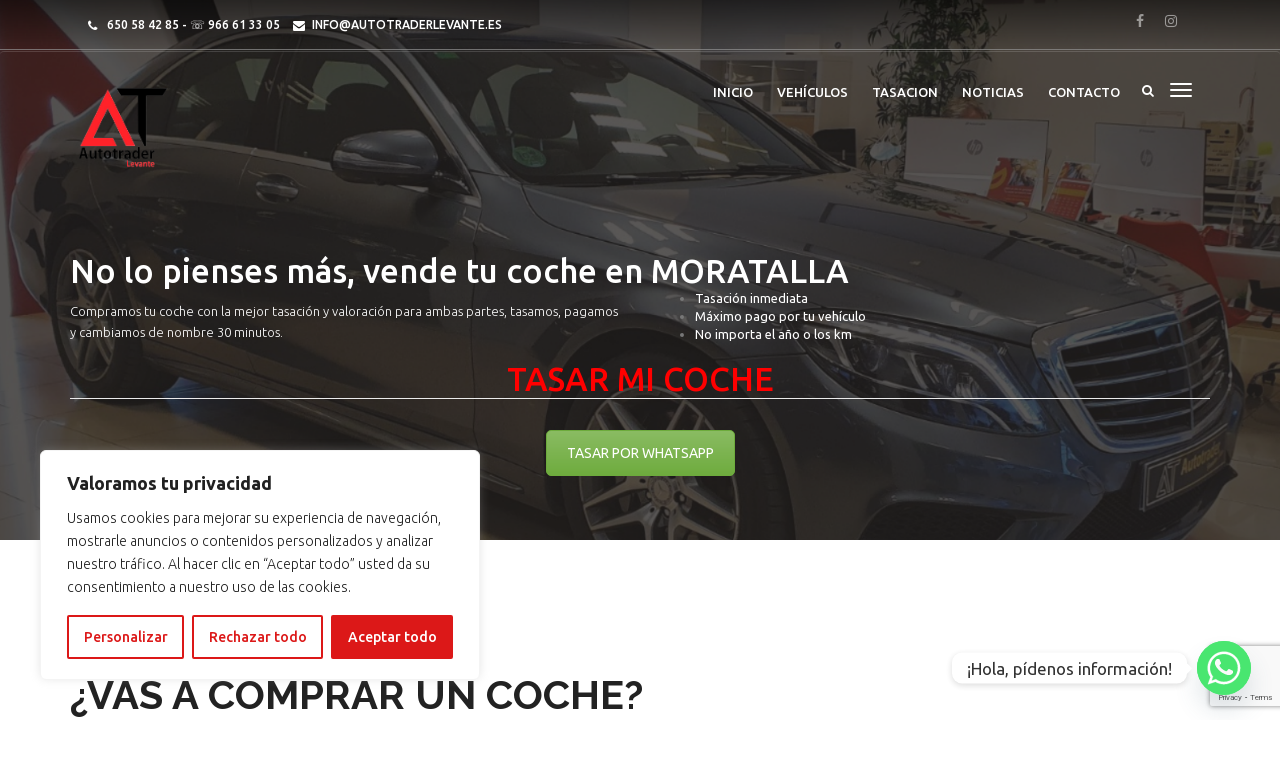

--- FILE ---
content_type: text/html; charset=UTF-8
request_url: https://autotraderlevante.es/tasacion-coche-moratalla
body_size: 31144
content:
<!DOCTYPE html>
<html lang="es" class="no-js">
<head>
<meta charset="UTF-8">

<meta name="viewport" content="width=device-width">


<link rel="profile" href="https://gmpg.org/xfn/11">
<link rel="pingback" href="https://autotraderlevante.es/xmlrpc.php">

<meta name='robots' content='index, follow, max-image-preview:large, max-snippet:-1, max-video-preview:-1' />

	<!-- This site is optimized with the Yoast SEO plugin v20.8 - https://yoast.com/wordpress/plugins/seo/ -->
	<title>Tasación Coche Moratalla - AutotraderLevante</title>
	<meta name="description" content="Quieres vender tu coche en Moratalla, pagamos más. Compramos tu coche con la mejor tasación y valoración para ambas partes..." />
	<link rel="canonical" href="https://autotraderlevante.es/tasacion-coche-moratalla" />
	<meta property="og:locale" content="es_ES" />
	<meta property="og:type" content="article" />
	<meta property="og:title" content="Tasación Coche Moratalla - AutotraderLevante" />
	<meta property="og:description" content="Quieres vender tu coche en Moratalla, pagamos más. Compramos tu coche con la mejor tasación y valoración para ambas partes..." />
	<meta property="og:url" content="https://autotraderlevante.es/tasacion-coche-moratalla" />
	<meta property="og:site_name" content="AutotraderLevante" />
	<meta property="article:modified_time" content="2022-08-01T07:39:53+00:00" />
	<meta name="twitter:card" content="summary_large_image" />
	<meta name="twitter:label1" content="Tiempo de lectura" />
	<meta name="twitter:data1" content="3 minutos" />
	<script type="application/ld+json" class="yoast-schema-graph">{"@context":"https://schema.org","@graph":[{"@type":"WebPage","@id":"https://autotraderlevante.es/tasacion-coche-moratalla","url":"https://autotraderlevante.es/tasacion-coche-moratalla","name":"Tasación Coche Moratalla - AutotraderLevante","isPartOf":{"@id":"https://autotraderlevante.es/#website"},"datePublished":"2022-08-01T07:36:27+00:00","dateModified":"2022-08-01T07:39:53+00:00","description":"Quieres vender tu coche en Moratalla, pagamos más. Compramos tu coche con la mejor tasación y valoración para ambas partes...","breadcrumb":{"@id":"https://autotraderlevante.es/tasacion-coche-moratalla#breadcrumb"},"inLanguage":"es","potentialAction":[{"@type":"ReadAction","target":["https://autotraderlevante.es/tasacion-coche-moratalla"]}]},{"@type":"BreadcrumbList","@id":"https://autotraderlevante.es/tasacion-coche-moratalla#breadcrumb","itemListElement":[{"@type":"ListItem","position":1,"name":"Portada","item":"https://autotraderlevante.es/"},{"@type":"ListItem","position":2,"name":"Tasación Coche Moratalla"}]},{"@type":"WebSite","@id":"https://autotraderlevante.es/#website","url":"https://autotraderlevante.es/","name":"AutotraderLevante","description":"Concesionario Coches Elche","potentialAction":[{"@type":"SearchAction","target":{"@type":"EntryPoint","urlTemplate":"https://autotraderlevante.es/?s={search_term_string}"},"query-input":"required name=search_term_string"}],"inLanguage":"es"}]}</script>
	<!-- / Yoast SEO plugin. -->


<script type='application/javascript'>console.log('PixelYourSite Free version 8.2.13');</script>
<link rel='dns-prefetch' href='//fonts.googleapis.com' />
<link rel="alternate" type="application/rss+xml" title="AutotraderLevante &raquo; Feed" href="https://autotraderlevante.es/feed" />
<link rel="alternate" type="application/rss+xml" title="AutotraderLevante &raquo; Feed de los comentarios" href="https://autotraderlevante.es/comments/feed" />
<link rel="alternate" type="application/rss+xml" title="AutotraderLevante &raquo; Comentario Tasación Coche Moratalla del feed" href="https://autotraderlevante.es/tasacion-coche-moratalla/feed" />
<link rel="alternate" title="oEmbed (JSON)" type="application/json+oembed" href="https://autotraderlevante.es/wp-json/oembed/1.0/embed?url=https%3A%2F%2Fautotraderlevante.es%2Ftasacion-coche-moratalla" />
<link rel="alternate" title="oEmbed (XML)" type="text/xml+oembed" href="https://autotraderlevante.es/wp-json/oembed/1.0/embed?url=https%3A%2F%2Fautotraderlevante.es%2Ftasacion-coche-moratalla&#038;format=xml" />
<style id='wp-img-auto-sizes-contain-inline-css' type='text/css'>
img:is([sizes=auto i],[sizes^="auto," i]){contain-intrinsic-size:3000px 1500px}
/*# sourceURL=wp-img-auto-sizes-contain-inline-css */
</style>
<link rel='stylesheet' id='fil-autofont-css' href='https://autotraderlevante.es/wp-content/plugins/font-icons-loader/fonts/autofont/style.css?ver=6.9' type='text/css' media='all' />
<link rel='stylesheet' id='fil-theme-fonts-css' href='https://autotraderlevante.es/wp-content/plugins/font-icons-loader/fonts/theme-fonts/style.css?ver=6.9' type='text/css' media='all' />
<link rel='stylesheet' id='fil-theme-autofont-css' href='https://autotraderlevante.es/wp-content/themes/autozone/fonts/autofont/style.css?ver=6.9' type='text/css' media='all' />
<link rel='stylesheet' id='fil-theme-autoicon-css' href='https://autotraderlevante.es/wp-content/themes/autozone/fonts/autoicon/fontello.css?ver=6.9' type='text/css' media='all' />
<link rel='stylesheet' id='fil-theme-cars-css' href='https://autotraderlevante.es/wp-content/themes/autozone/fonts/cars/flaticon.css?ver=6.9' type='text/css' media='all' />
<link rel='stylesheet' id='fil-theme-elegant-css' href='https://autotraderlevante.es/wp-content/themes/autozone/fonts/elegant/style.css?ver=6.9' type='text/css' media='all' />
<link rel='stylesheet' id='fil-theme-flaticon-css' href='https://autotraderlevante.es/wp-content/themes/autozone/fonts/flaticon/flaticon.css?ver=6.9' type='text/css' media='all' />
<link rel='stylesheet' id='fil-theme-fontawesome-css' href='https://autotraderlevante.es/wp-content/themes/autozone/fonts/fontawesome/css/font-awesome.css?ver=6.9' type='text/css' media='all' />
<link rel='stylesheet' id='fil-theme-simple-css' href='https://autotraderlevante.es/wp-content/themes/autozone/fonts/simple/style.css?ver=6.9' type='text/css' media='all' />
<style id='wp-emoji-styles-inline-css' type='text/css'>

	img.wp-smiley, img.emoji {
		display: inline !important;
		border: none !important;
		box-shadow: none !important;
		height: 1em !important;
		width: 1em !important;
		margin: 0 0.07em !important;
		vertical-align: -0.1em !important;
		background: none !important;
		padding: 0 !important;
	}
/*# sourceURL=wp-emoji-styles-inline-css */
</style>
<link rel='stylesheet' id='wp-block-library-css' href='https://autotraderlevante.es/wp-includes/css/dist/block-library/style.min.css?ver=6.9' type='text/css' media='all' />
<style id='global-styles-inline-css' type='text/css'>
:root{--wp--preset--aspect-ratio--square: 1;--wp--preset--aspect-ratio--4-3: 4/3;--wp--preset--aspect-ratio--3-4: 3/4;--wp--preset--aspect-ratio--3-2: 3/2;--wp--preset--aspect-ratio--2-3: 2/3;--wp--preset--aspect-ratio--16-9: 16/9;--wp--preset--aspect-ratio--9-16: 9/16;--wp--preset--color--black: #000000;--wp--preset--color--cyan-bluish-gray: #abb8c3;--wp--preset--color--white: #ffffff;--wp--preset--color--pale-pink: #f78da7;--wp--preset--color--vivid-red: #cf2e2e;--wp--preset--color--luminous-vivid-orange: #ff6900;--wp--preset--color--luminous-vivid-amber: #fcb900;--wp--preset--color--light-green-cyan: #7bdcb5;--wp--preset--color--vivid-green-cyan: #00d084;--wp--preset--color--pale-cyan-blue: #8ed1fc;--wp--preset--color--vivid-cyan-blue: #0693e3;--wp--preset--color--vivid-purple: #9b51e0;--wp--preset--gradient--vivid-cyan-blue-to-vivid-purple: linear-gradient(135deg,rgb(6,147,227) 0%,rgb(155,81,224) 100%);--wp--preset--gradient--light-green-cyan-to-vivid-green-cyan: linear-gradient(135deg,rgb(122,220,180) 0%,rgb(0,208,130) 100%);--wp--preset--gradient--luminous-vivid-amber-to-luminous-vivid-orange: linear-gradient(135deg,rgb(252,185,0) 0%,rgb(255,105,0) 100%);--wp--preset--gradient--luminous-vivid-orange-to-vivid-red: linear-gradient(135deg,rgb(255,105,0) 0%,rgb(207,46,46) 100%);--wp--preset--gradient--very-light-gray-to-cyan-bluish-gray: linear-gradient(135deg,rgb(238,238,238) 0%,rgb(169,184,195) 100%);--wp--preset--gradient--cool-to-warm-spectrum: linear-gradient(135deg,rgb(74,234,220) 0%,rgb(151,120,209) 20%,rgb(207,42,186) 40%,rgb(238,44,130) 60%,rgb(251,105,98) 80%,rgb(254,248,76) 100%);--wp--preset--gradient--blush-light-purple: linear-gradient(135deg,rgb(255,206,236) 0%,rgb(152,150,240) 100%);--wp--preset--gradient--blush-bordeaux: linear-gradient(135deg,rgb(254,205,165) 0%,rgb(254,45,45) 50%,rgb(107,0,62) 100%);--wp--preset--gradient--luminous-dusk: linear-gradient(135deg,rgb(255,203,112) 0%,rgb(199,81,192) 50%,rgb(65,88,208) 100%);--wp--preset--gradient--pale-ocean: linear-gradient(135deg,rgb(255,245,203) 0%,rgb(182,227,212) 50%,rgb(51,167,181) 100%);--wp--preset--gradient--electric-grass: linear-gradient(135deg,rgb(202,248,128) 0%,rgb(113,206,126) 100%);--wp--preset--gradient--midnight: linear-gradient(135deg,rgb(2,3,129) 0%,rgb(40,116,252) 100%);--wp--preset--font-size--small: 13px;--wp--preset--font-size--medium: 20px;--wp--preset--font-size--large: 36px;--wp--preset--font-size--x-large: 42px;--wp--preset--spacing--20: 0.44rem;--wp--preset--spacing--30: 0.67rem;--wp--preset--spacing--40: 1rem;--wp--preset--spacing--50: 1.5rem;--wp--preset--spacing--60: 2.25rem;--wp--preset--spacing--70: 3.38rem;--wp--preset--spacing--80: 5.06rem;--wp--preset--shadow--natural: 6px 6px 9px rgba(0, 0, 0, 0.2);--wp--preset--shadow--deep: 12px 12px 50px rgba(0, 0, 0, 0.4);--wp--preset--shadow--sharp: 6px 6px 0px rgba(0, 0, 0, 0.2);--wp--preset--shadow--outlined: 6px 6px 0px -3px rgb(255, 255, 255), 6px 6px rgb(0, 0, 0);--wp--preset--shadow--crisp: 6px 6px 0px rgb(0, 0, 0);}:where(.is-layout-flex){gap: 0.5em;}:where(.is-layout-grid){gap: 0.5em;}body .is-layout-flex{display: flex;}.is-layout-flex{flex-wrap: wrap;align-items: center;}.is-layout-flex > :is(*, div){margin: 0;}body .is-layout-grid{display: grid;}.is-layout-grid > :is(*, div){margin: 0;}:where(.wp-block-columns.is-layout-flex){gap: 2em;}:where(.wp-block-columns.is-layout-grid){gap: 2em;}:where(.wp-block-post-template.is-layout-flex){gap: 1.25em;}:where(.wp-block-post-template.is-layout-grid){gap: 1.25em;}.has-black-color{color: var(--wp--preset--color--black) !important;}.has-cyan-bluish-gray-color{color: var(--wp--preset--color--cyan-bluish-gray) !important;}.has-white-color{color: var(--wp--preset--color--white) !important;}.has-pale-pink-color{color: var(--wp--preset--color--pale-pink) !important;}.has-vivid-red-color{color: var(--wp--preset--color--vivid-red) !important;}.has-luminous-vivid-orange-color{color: var(--wp--preset--color--luminous-vivid-orange) !important;}.has-luminous-vivid-amber-color{color: var(--wp--preset--color--luminous-vivid-amber) !important;}.has-light-green-cyan-color{color: var(--wp--preset--color--light-green-cyan) !important;}.has-vivid-green-cyan-color{color: var(--wp--preset--color--vivid-green-cyan) !important;}.has-pale-cyan-blue-color{color: var(--wp--preset--color--pale-cyan-blue) !important;}.has-vivid-cyan-blue-color{color: var(--wp--preset--color--vivid-cyan-blue) !important;}.has-vivid-purple-color{color: var(--wp--preset--color--vivid-purple) !important;}.has-black-background-color{background-color: var(--wp--preset--color--black) !important;}.has-cyan-bluish-gray-background-color{background-color: var(--wp--preset--color--cyan-bluish-gray) !important;}.has-white-background-color{background-color: var(--wp--preset--color--white) !important;}.has-pale-pink-background-color{background-color: var(--wp--preset--color--pale-pink) !important;}.has-vivid-red-background-color{background-color: var(--wp--preset--color--vivid-red) !important;}.has-luminous-vivid-orange-background-color{background-color: var(--wp--preset--color--luminous-vivid-orange) !important;}.has-luminous-vivid-amber-background-color{background-color: var(--wp--preset--color--luminous-vivid-amber) !important;}.has-light-green-cyan-background-color{background-color: var(--wp--preset--color--light-green-cyan) !important;}.has-vivid-green-cyan-background-color{background-color: var(--wp--preset--color--vivid-green-cyan) !important;}.has-pale-cyan-blue-background-color{background-color: var(--wp--preset--color--pale-cyan-blue) !important;}.has-vivid-cyan-blue-background-color{background-color: var(--wp--preset--color--vivid-cyan-blue) !important;}.has-vivid-purple-background-color{background-color: var(--wp--preset--color--vivid-purple) !important;}.has-black-border-color{border-color: var(--wp--preset--color--black) !important;}.has-cyan-bluish-gray-border-color{border-color: var(--wp--preset--color--cyan-bluish-gray) !important;}.has-white-border-color{border-color: var(--wp--preset--color--white) !important;}.has-pale-pink-border-color{border-color: var(--wp--preset--color--pale-pink) !important;}.has-vivid-red-border-color{border-color: var(--wp--preset--color--vivid-red) !important;}.has-luminous-vivid-orange-border-color{border-color: var(--wp--preset--color--luminous-vivid-orange) !important;}.has-luminous-vivid-amber-border-color{border-color: var(--wp--preset--color--luminous-vivid-amber) !important;}.has-light-green-cyan-border-color{border-color: var(--wp--preset--color--light-green-cyan) !important;}.has-vivid-green-cyan-border-color{border-color: var(--wp--preset--color--vivid-green-cyan) !important;}.has-pale-cyan-blue-border-color{border-color: var(--wp--preset--color--pale-cyan-blue) !important;}.has-vivid-cyan-blue-border-color{border-color: var(--wp--preset--color--vivid-cyan-blue) !important;}.has-vivid-purple-border-color{border-color: var(--wp--preset--color--vivid-purple) !important;}.has-vivid-cyan-blue-to-vivid-purple-gradient-background{background: var(--wp--preset--gradient--vivid-cyan-blue-to-vivid-purple) !important;}.has-light-green-cyan-to-vivid-green-cyan-gradient-background{background: var(--wp--preset--gradient--light-green-cyan-to-vivid-green-cyan) !important;}.has-luminous-vivid-amber-to-luminous-vivid-orange-gradient-background{background: var(--wp--preset--gradient--luminous-vivid-amber-to-luminous-vivid-orange) !important;}.has-luminous-vivid-orange-to-vivid-red-gradient-background{background: var(--wp--preset--gradient--luminous-vivid-orange-to-vivid-red) !important;}.has-very-light-gray-to-cyan-bluish-gray-gradient-background{background: var(--wp--preset--gradient--very-light-gray-to-cyan-bluish-gray) !important;}.has-cool-to-warm-spectrum-gradient-background{background: var(--wp--preset--gradient--cool-to-warm-spectrum) !important;}.has-blush-light-purple-gradient-background{background: var(--wp--preset--gradient--blush-light-purple) !important;}.has-blush-bordeaux-gradient-background{background: var(--wp--preset--gradient--blush-bordeaux) !important;}.has-luminous-dusk-gradient-background{background: var(--wp--preset--gradient--luminous-dusk) !important;}.has-pale-ocean-gradient-background{background: var(--wp--preset--gradient--pale-ocean) !important;}.has-electric-grass-gradient-background{background: var(--wp--preset--gradient--electric-grass) !important;}.has-midnight-gradient-background{background: var(--wp--preset--gradient--midnight) !important;}.has-small-font-size{font-size: var(--wp--preset--font-size--small) !important;}.has-medium-font-size{font-size: var(--wp--preset--font-size--medium) !important;}.has-large-font-size{font-size: var(--wp--preset--font-size--large) !important;}.has-x-large-font-size{font-size: var(--wp--preset--font-size--x-large) !important;}
/*# sourceURL=global-styles-inline-css */
</style>

<style id='classic-theme-styles-inline-css' type='text/css'>
/*! This file is auto-generated */
.wp-block-button__link{color:#fff;background-color:#32373c;border-radius:9999px;box-shadow:none;text-decoration:none;padding:calc(.667em + 2px) calc(1.333em + 2px);font-size:1.125em}.wp-block-file__button{background:#32373c;color:#fff;text-decoration:none}
/*# sourceURL=/wp-includes/css/classic-themes.min.css */
</style>
<link rel='stylesheet' id='markerclusterer-css-css' href='https://autotraderlevante.es/wp-content/plugins/car-locator/inc/car-locator.css?ver=6.9' type='text/css' media='all' />
<link rel='stylesheet' id='chaty-front-css-css' href='https://autotraderlevante.es/wp-content/plugins/chaty/css/chaty-front.min.css?ver=3.3.81744821196' type='text/css' media='all' />
<link rel='stylesheet' id='comparecrscss-css' href='https://autotraderlevante.es/wp-content/plugins/compare-cars/css/compare.css?ver=6.9' type='text/css' media='all' />
<link rel='stylesheet' id='compareaddcss-css' href='https://autotraderlevante.es/wp-content/plugins/compare-cars/css/add-compare.css?ver=6.9' type='text/css' media='all' />
<link rel='stylesheet' id='contact-form-7-css' href='https://autotraderlevante.es/wp-content/plugins/contact-form-7/includes/css/styles.css?ver=5.7.1' type='text/css' media='all' />
<link rel='stylesheet' id='dealer-locator-css-css' href='https://autotraderlevante.es/wp-content/plugins/dealer-locator/inc/dealer-locator.css?ver=6.9' type='text/css' media='all' />
<link rel='stylesheet' id='kswr-front-icons-css' href='https://autotraderlevante.es/wp-content/plugins/kaswara/assets/font-icon/icons.css?ver=6.9' type='text/css' media='all' />
<link rel='stylesheet' id='kswr-front-style-css' href='https://autotraderlevante.es/wp-content/plugins/kaswara/front/assets/css/style.css?ver=6.9' type='text/css' media='all' />
<link rel='stylesheet' id='pwb-styles-frontend-css' href='https://autotraderlevante.es/wp-content/plugins/perfect-woocommerce-brands/assets/css/styles-frontend.min.css?ver=2.0.1' type='text/css' media='all' />
<link rel='stylesheet' id='bootstrap-css' href='https://autotraderlevante.es/wp-content/plugins/pix-auto-deal/assets/css/bootstrap.css?ver=3.2.0' type='text/css' media='all' />
<link rel='stylesheet' id='pixad-autos-css' href='https://autotraderlevante.es/wp-content/plugins/pix-auto-deal/assets/css/pixad-autos.css?ver=6.9' type='text/css' media='all' />
<link rel='stylesheet' id='font-awesome-css' href='https://autotraderlevante.es/wp-content/plugins/elementor/assets/lib/font-awesome/css/font-awesome.min.css?ver=4.7.0' type='text/css' media='all' />
<link rel='stylesheet' id='magnific-popup-css' href='https://autotraderlevante.es/wp-content/plugins/pix-auto-deal/assets/css/magnific-popup.css?ver=1.0.0' type='text/css' media='all' />
<link rel='stylesheet' id='rs-plugin-settings-css' href='https://autotraderlevante.es/wp-content/plugins/revslider/public/assets/css/rs6.css?ver=6.4.6' type='text/css' media='all' />
<style id='rs-plugin-settings-inline-css' type='text/css'>
#rs-demo-id {}
/*# sourceURL=rs-plugin-settings-inline-css */
</style>
<link rel='stylesheet' id='theme-my-login-css' href='https://autotraderlevante.es/wp-content/plugins/theme-my-login/assets/styles/theme-my-login.min.css?ver=7.1.4' type='text/css' media='all' />
<link rel='stylesheet' id='woocommerce-layout-css' href='https://autotraderlevante.es/wp-content/themes/autozone/assets/woocommerce/css/woocommerce-layout.css?ver=5.9.1' type='text/css' media='all' />
<link rel='stylesheet' id='woocommerce-smallscreen-css' href='https://autotraderlevante.es/wp-content/plugins/woocommerce/assets/css/woocommerce-smallscreen.css?ver=5.9.1' type='text/css' media='only screen and (max-width: 768px)' />
<link rel='stylesheet' id='woocommerce-general-css' href='https://autotraderlevante.es/wp-content/themes/autozone/assets/woocommerce/css/woocommerce.css?ver=5.9.1' type='text/css' media='all' />
<style id='woocommerce-inline-inline-css' type='text/css'>
.woocommerce form .form-row .required { visibility: visible; }
/*# sourceURL=woocommerce-inline-inline-css */
</style>
<link rel='stylesheet' id='style-css' href='https://autotraderlevante.es/wp-content/themes/autozone/style.css?ver=6.9' type='text/css' media='all' />
<link rel='stylesheet' id='autozone-master-css' href='https://autotraderlevante.es/wp-content/themes/autozone/css/master.css?ver=6.9' type='text/css' media='all' />
<style id='autozone-master-inline-css' type='text/css'>
 

	
html .isotope-item .slide-desc,
html .yp-demo-link {
    background: #ff0f0f !important;
}
html .wrap-features .wrap-feature-item .feature-item .number,
html .nav-tabs-vertical > li.active > a,
html .nav-tabs-vertical > li.active > a:focus,
html .nav-tabs-vertical > li.active > a:hover,
html .steps i:before, html .steps i:after,
html .service-icon i{
	color: #ff0f0f;
}
html ::selection {
	background: #ff0f0f; /* Safari */
	color: #fff;
}
html ::-moz-selection {
	background: #ff0f0f; /* Firefox */
	color: #fff;
}

html .km-teammate-container[data-style=style3] .km-teammate-soc{
 background: #ff0f0f; 
}





html .section_mod-h:after {
	background-image: url('https://autotraderlevante.es/wp-content/themes/autozone/media/bg/9.jpg');
}



.tab-content .pixad-features-list i.features-icon {
    color: #ff0f0f !important;
    top:2px !important;
}


html  .woocommerce ul.products li.product .onsale {
     background-color: #ff0f0f;
}


.footer__btn:before{
    border-bottom: 33px solid #ff0f0f;
}

.thecube .cube:before {
  background-color: #ff0f0f;
}
.list-services:hover .list-services__title *{
color: #ff0f0f;
}

html input[type="submit"] {
    background-color: #ff0f0f;
}

.woocommerce div.product .woocommerce-tabs ul.tabs li.active a{
  color: #ff0f0f;
}


html .b-submit__aside-step-inner-info h4{
  border-color: #ff0f0f;
}


html .booking-auto-form button.submit , html .car-booking a{
     background-color: #ff0f0f;
}


html .woocommerce-cart .wc-proceed-to-checkout a.checkout-button{
   background-color: #ff0f0f !important; 
}


html .period_picker_box .period_picker_show:before{
  background-color: #ff0f0f !important; 
}


.autozone_calculate_btn {
  background-color: #ff0f0f !important; 
}


.sidebar .widget_product_categories ul li a:before{
  color: #ff0f0f !important; 
}




a,
.color_primary,
.ui-title-inner .icon:before,
.link-img__link:hover .link-img__title,
.main-block__title strong,
.decor-3,
.list-services:hover .list-services__title,
.list-progress .icon,
.footer-title__inner,
.card__price-number,
.list-categories__link:before,
.list-categories__link:hover,
.list-descriptions dt:before,
.widget-post1__price,
.nav-tabs > li.active > a,
.nav-tabs > li > a:hover,
.nav-tabs > li.active > a:focus,
.social-blog__item:before,
blockquote:before,
.comments-list .comment-datetime , html .phone-menu i  {
    color: #ff0f0f;
}


.staff-no-skill:hover {
    background: #ff0f0f;
}



.bg-color_primary,
.main-slider__link,
.decor-2:before,
.decor-2:after,
.section-bg_primary,
.border-section-top_mod-b:before,
.border-section-top_mod-b:after,
.slider-grid__price,
.btn-default:after,
.owl-theme_mod-c .owl-controls .owl-page.active span,
.owl-theme_mod-c .owl-controls.clickable .owl-page:hover span,
.owl-theme_mod-d .owl-controls .owl-page.active span,
.owl-theme_mod-d .owl-controls.clickable .owl-page:hover span,
.list-type__link:hover,
.list-staff__item:hover .list-staff__info,
.progress-bar,
.post .entry-date,
.post:hover .entry-main__inner_mod-a:after,
.btn-effect:after,
.yamm .navbar-toggle,
.ui-btn_mod-a,
.jelect-option:hover,
.jelect-option_state_active,
.car-details__price,
.noUi-origin,
.btn-skew-r,
.list-tags__link:hover,
.about-autor,
.card__wrap-label , html .mli_count , html .header-menu-middle .header-navibox-search .btn , .woocommerce.columns-5 .owl-theme .owl-controls .owl-page.active span , .woocommerce.columns-4 .owl-theme .owl-controls .owl-page.active span , .woocommerce.columns-3 .owl-theme .owl-controls .owl-page.active span {
    background-color: #ff0f0f;
}

html .link-img__link,
html .owl-theme_mod-c .owl-controls .owl-page.active span,
html .owl-theme_mod-c .owl-controls.clickable .owl-page:hover span,
html .owl-theme_mod-d .owl-controls .owl-page.active span,
html .owl-theme_mod-d .owl-controls.clickable .owl-page:hover span,
html .list-type__link:hover,
html .current-menu-item > a:before,html .current-page-parent > a:before {
	border-color: #ff0f0f !important;
}



#iview div.iview-directionNav a.iview-nextNav:hover:before,
.list-staff__item:nth-child(even):hover .list-staff__info:after,
.reviews:hover .reviews__title {border-left-color: #ff0f0f;}

#iview div.iview-directionNav a.iview-prevNav:hover:before,
.list-staff__item:nth-child(odd):hover .list-staff__info:after {border-right-color: #ff0f0f;}

.header.sticky .navbar,
.form-control:focus {border-bottom-color: #DC2D13;}

.btn-default,
.btn-success {box-shadow: 5px 0 0 0 #ff0f0f;}

.yamm .nav > li > a:hover {
    box-shadow: 0 -5px 0 0 #ff0f0f;
    background: none !important;
}

.link,
.list-type__link,
.main-slider__btn,
.car-details__title {box-shadow: -4px 0 0 0 #ff0f0f;}

.pagination > .active > a,
.pagination > .active > span,
.pagination > .active > a:hover,
.pagination > .active > span:hover,
.pagination > .active > a:focus,
.pagination > .active > span:focus,
.pagination > li > a:hover,
.pagination > li > span:hover,
.pagination > li > a:focus,
.pagination > li > span:focus {
	box-shadow: 0 3px 0 0 #ff0f0f;
}

html .wd-auto_sell_page{
 background-color: #ff0f0f;
}


html .hours_price_title_item span.pixad_auto_price_in_hour , .extr-right *{
  color: #ff0f0f;
}


.slider-grid  .owl-page.active span, .slider-grid .owl-page span:hover{
    background-color: #ff0f0f !important;
    border-color:#ff0f0f !important;
}


/*Headers color*/


html .header-cart-count{
    background: #ff0f0f !important;
}

html body .header li > a:hover {
    color: #ff0f0f !important;
}



html body  .fullscreen-center-menu li > a:hover {
    color: #ff0f0f !important;
}

html body [off-canvas] li a:hover {
    color: #ff0f0f;
}



.kameleon-cf7-container .km_cf7-btn-txt-r{
    background:  #ff0f0f !important;
}



a {
	color: #ff0f0f;
}



.cl-effect-1  .current-menu-item > a {
  	color: #ff0f0f !important;
}

.customer-favourites .woocommerce-Price-amount {
  	color: #ff0f0f ;
}



.full-width .dropdown-menu ul li:hover a{
 color: #ff0f0f !important;
}
html .nav > li > a:hover, html .nav > li > a:focus {
	color: #ff0f0f;
}
html .pre-footer {
	background: none repeat scroll 0 0 #ff0f0f;
}
html .after-heading-info, .highlight_text {
	color: #ff0f0f;
}
html .bx-wrapper .bx-next {
	background: #ff0f0f !important;
}
html .bx-wrapper .bx-next {
	background: #ff0f0f !important;
}
html .full-title.banner-full-width {
	background-color: #ff0f0f}
html .featured-item-simple-icon::after {
	border-color: #ff0f0f;
}
html .top-cart i, html .top-cart .icon-basket {
	color: #ff0f0f;
}
html .dropdown-menu > li > a:hover, html .dropdown-menu > li > a:focus {
	background-color: #ff0f0f}
html .title-action a {
	background: none repeat scroll 0 0 #ff0f0f !important;
	border-color: #ff0f0f !important;
}
html .full-title-name .btn {
	background: none repeat scroll 0 0 #ff0f0f!important;
	border-color: #ff0f0f !important;
}
html .marked_list1 li:before {
	color: #ff0f0f;
}
html .woocommerce #respond input#submit, html .woocommerce a.button, html .woocommerce button.button, html .woocommerce input.button {
	background-color: #ff0f0f !important;
	border-color: #ff0f0f !important;
}
html .product-info .nav-tabs > li.active a, html .product-info .nav-tabs > li:hover a {
	background: #ff0f0f !important;
	color: #fff !important;
	outline: none !important;
	border: 1px solid #ff0f0f;
}
html .product-info .nav-tabs {
	border-top-color: #ff0f0f;
}
html .nav > li > a:hover, html .nav > li > a:focus {
	color: #ff0f0f;
}
html .label-sale, .label-hot, html .label-not-available, html .label-best {
	color: #526aff;
}

html a {
  color: #ff0f0f;
}

.box-date-post .date-2 {
   color: #ff0f0f;
}

html body  .type-post.sticky:after {
		color: #ff0f0f;

}


html .km-teammate-container[data-style=style3] .km-teammate-soc{
  background: #ff0f0f !important;
}


.tagcloud a:hover{
   background: #ff0f0f !important;
   border-color: #ff0f0f !important;
   color:#fff;
}


.owl-theme .owl-controls .owl-page.active span{
  background: #ff0f0f !important;
   border-color: #ff0f0f !important;
}

    <!--END SECOND COLOR-->
    

   
  
     
   
  
  
        
   
   
   
    
          
   




/*# sourceURL=autozone-master-inline-css */
</style>
<link rel='stylesheet' id='autozone-assetscss-css' href='https://autotraderlevante.es/wp-content/themes/autozone/assets/assets.min.css?ver=6.9' type='text/css' media='all' />
<link rel='stylesheet' id='autozone-fonts-css' href='https://fonts.googleapis.com/css?family=Raleway%3A300%2C400%2C500%2C600%2C700%2C800%7CUbuntu%3A300%2C400%2C500%2C700%7CDroid+Serif%3A400italic&#038;subset=latin%2Ccyrillic%2Clatin-ext' type='text/css' media='all' />
<link rel='stylesheet' id='autozone-header-css' href='https://autotraderlevante.es/wp-content/themes/autozone/assets/header/header.css?ver=6.9' type='text/css' media='all' />
<link rel='stylesheet' id='autozone-header-yamm-css' href='https://autotraderlevante.es/wp-content/themes/autozone/assets/header/yamm.css?ver=6.9' type='text/css' media='all' />
<link rel='stylesheet' id='autozone-select2-css' href='https://autotraderlevante.es/wp-content/themes/autozone/assets/select2/css/select2.min.css?ver=6.9' type='text/css' media='all' />
<link rel='stylesheet' id='js_composer_front-css' href='https://autotraderlevante.es/wp-content/plugins/js_composer/assets/css/js_composer.min.css?ver=6.6.0' type='text/css' media='all' />
<link rel='stylesheet' id='pix-periodpicker-css-css' href='https://autotraderlevante.es/wp-content/plugins/pix-booking-auto/css/jquery.periodpicker.min.css?ver=6.9' type='text/css' media='all' />
<link rel='stylesheet' id='pix-timepicker-css-css' href='https://autotraderlevante.es/wp-content/plugins/pix-booking-auto/css/jquery.timepicker.min.css?ver=6.9' type='text/css' media='all' />
<link rel='stylesheet' id='pix-datetimepicker-css-css' href='https://autotraderlevante.es/wp-content/plugins/pix-booking-auto/css/jquery.datetimepicker.css?ver=6.9' type='text/css' media='all' />
<link rel='stylesheet' id='pixba-style-css-css' href='https://autotraderlevante.es/wp-content/plugins/pix-booking-auto/css/booking.css?ver=6.9' type='text/css' media='all' />
<link rel='stylesheet' id='pixba-fullcalendar-css-css' href='https://autotraderlevante.es/wp-content/plugins/pix-booking-auto/css/fullcalendar.css?ver=6.9' type='text/css' media='all' />
<link rel='stylesheet' id='pixba-style-admin-css-css' href='https://autotraderlevante.es/wp-content/plugins/pix-booking-auto/css/booking-admin.css?ver=6.9' type='text/css' media='all' />
<link rel='stylesheet' id='elementor-frontend-css' href='https://autotraderlevante.es/wp-content/plugins/elementor/assets/css/frontend-lite.min.css?ver=3.15.3' type='text/css' media='all' />
<link rel='stylesheet' id='eael-general-css' href='https://autotraderlevante.es/wp-content/plugins/essential-addons-for-elementor-lite/assets/front-end/css/view/general.min.css?ver=5.8.1' type='text/css' media='all' />
	 <script type="text/javascript">
	 	document.idPostTemp = 'https://autotraderlevante.es/vehicle-listings';
	 	var text  = {};
	 	text.over = 'You have already added 3 cars';
	 	text.add = ' Added for comparison';
	 	text.remove = ' Removed from comparison';
	 	document.compare_cars_data = {};
	 	document.compare_cars_data.description = text;
	 	document.compare_cars_data.idPostTemp = 'https://autotraderlevante.es/vehicle-listings';
	 	document.compare_cars_data.idsAutos = '135664,135583,135518,135521,135501,135468,135449,135410,135365,135345,135309,135300,135235,135187,135170,135121,135097,135066,135024,135011,134815,134592,134716,134653,134563,134511,134484,134449,134421,134263,134240,134211,134092,134032,134024,133995,133970,133870,133699,133669,133615,133614,133583,133548,133521,133461,133287,133249,133173,133131,133069,133012,132897,132844,132816,132802,132752,132703,132688,132642,132557,132514,132492,132354,132294,132263,132234,132185,132104,132028,131990,131969,131939,131905,131863,131819,131685,131654,131606,131508,131413,131348,131320,131276,131168,131115,131089,131065,130964,130926,130856,130827,130751,130717,130693,130669,130558,130406,130266,130228,130201,130168,130059,130009,130000,129917,129895,129613,129784,129630,129614,129595,129518,129445,129443,129329,129202,129315,129140,129052,129022,129000,128932,128946,128495,128396,128374,128282,128127,128033,127868,127846,127787,127717,127584,127475,127474,127428,127321,127098,127059,126768,126549,126483,126267,126132,125980,125906,125835,125809,125698,125581,125524,125100,125009,124853,124435,124351,124268,123803,123615,123538,123319,122992,122814,122733,122735,122574,122102,121808,121794,121710,121661,121587,121147,121043,120981,120319,120185,119692,119329,119139,118739,118632,118585,118465,118033,117964,117652,117273,117044,116982,116823,116824,116715,116430,116327,116328,116119,115833,115781,115739,115352,114996,114961,114755,114124,113450,113317,113203,112354,110866,109720,109344,108921,106955,106177,105129,104505,104031,103263,102586,102296,101922,101211,100793,100073,99680,98244,97634,97462,97352,96156,91513,91403,90764,90526,90480,89657,89388,85303,84011,83792,83545,82680,81632,79861,79382,78378,77523,77385,76600,70758,70577,70341,65479,54452,54259,51991,49816,46803,39833,36840,23383,20393,19250';

	 </script>
	 <script type="text/javascript">
    var pixbaBookedDay = JSON.parse('[]');

</script>
<script type="text/javascript">
    var pixbaBookedDayNew = JSON.parse('[]');

</script>
<script type="text/javascript" src="https://autotraderlevante.es/wp-includes/js/jquery/jquery.min.js?ver=3.7.1" id="jquery-core-js"></script>
<script type="text/javascript" src="https://autotraderlevante.es/wp-includes/js/jquery/jquery-migrate.min.js?ver=3.4.1" id="jquery-migrate-js"></script>
<script type="text/javascript" src="https://autotraderlevante.es/wp-content/plugins/car-locator/inc/widget/js/jquery.geocomplete.js" id="tmpray_geocomplete-js"></script>
<script type="text/javascript" id="cookie-law-info-js-extra">
/* <![CDATA[ */
var _ckyConfig = {"_ipData":[],"_assetsURL":"https://autotraderlevante.es/wp-content/plugins/cookie-law-info/lite/frontend/images/","_publicURL":"https://autotraderlevante.es","_expiry":"365","_categories":[{"name":"Necesaria","slug":"necessary","isNecessary":true,"ccpaDoNotSell":true,"cookies":[],"active":true,"defaultConsent":{"gdpr":true,"ccpa":true}},{"name":"Funcional","slug":"functional","isNecessary":false,"ccpaDoNotSell":true,"cookies":[],"active":true,"defaultConsent":{"gdpr":false,"ccpa":false}},{"name":"Anal\u00edtica","slug":"analytics","isNecessary":false,"ccpaDoNotSell":true,"cookies":[],"active":true,"defaultConsent":{"gdpr":false,"ccpa":false}},{"name":"El rendimiento","slug":"performance","isNecessary":false,"ccpaDoNotSell":true,"cookies":[],"active":true,"defaultConsent":{"gdpr":false,"ccpa":false}},{"name":"Anuncio","slug":"advertisement","isNecessary":false,"ccpaDoNotSell":true,"cookies":[],"active":true,"defaultConsent":{"gdpr":false,"ccpa":false}}],"_activeLaw":"gdpr","_rootDomain":"","_block":"1","_showBanner":"1","_bannerConfig":{"settings":{"type":"box","position":"bottom-left","applicableLaw":"gdpr"},"behaviours":{"reloadBannerOnAccept":false,"loadAnalyticsByDefault":false,"animations":{"onLoad":"animate","onHide":"sticky"}},"config":{"revisitConsent":{"status":true,"tag":"revisit-consent","position":"bottom-left","meta":{"url":"#"},"styles":{"background-color":"#DC1818"},"elements":{"title":{"type":"text","tag":"revisit-consent-title","status":true,"styles":{"color":"#0056a7"}}}},"preferenceCenter":{"toggle":{"status":true,"tag":"detail-category-toggle","type":"toggle","states":{"active":{"styles":{"background-color":"#1863DC"}},"inactive":{"styles":{"background-color":"#D0D5D2"}}}}},"categoryPreview":{"status":false,"toggle":{"status":true,"tag":"detail-category-preview-toggle","type":"toggle","states":{"active":{"styles":{"background-color":"#1863DC"}},"inactive":{"styles":{"background-color":"#D0D5D2"}}}}},"videoPlaceholder":{"status":true,"styles":{"background-color":"#000000","border-color":"#000000","color":"#ffffff"}},"readMore":{"status":false,"tag":"readmore-button","type":"link","meta":{"noFollow":true,"newTab":true},"styles":{"color":"#DC1818","background-color":"transparent","border-color":"transparent"}},"auditTable":{"status":true},"optOption":{"status":true,"toggle":{"status":true,"tag":"optout-option-toggle","type":"toggle","states":{"active":{"styles":{"background-color":"#1863dc"}},"inactive":{"styles":{"background-color":"#FFFFFF"}}}}}}},"_version":"3.1.6","_logConsent":"1","_tags":[{"tag":"accept-button","styles":{"color":"#FFFFFF","background-color":"#DC1818","border-color":"#DC1818"}},{"tag":"reject-button","styles":{"color":"#DC1818","background-color":"transparent","border-color":"#DC1818"}},{"tag":"settings-button","styles":{"color":"#DC1818","background-color":"transparent","border-color":"#DC1818"}},{"tag":"readmore-button","styles":{"color":"#DC1818","background-color":"transparent","border-color":"transparent"}},{"tag":"donotsell-button","styles":{"color":"#1863DC","background-color":"transparent","border-color":"transparent"}},{"tag":"accept-button","styles":{"color":"#FFFFFF","background-color":"#DC1818","border-color":"#DC1818"}},{"tag":"revisit-consent","styles":{"background-color":"#DC1818"}}],"_shortCodes":[{"key":"cky_readmore","content":"\u003Ca href=\"#\" class=\"cky-policy\" aria-label=\"Pol\u00edtica de cookies\" target=\"_blank\" rel=\"noopener\" data-cky-tag=\"readmore-button\"\u003EPol\u00edtica de cookies\u003C/a\u003E","tag":"readmore-button","status":false,"attributes":{"rel":"nofollow","target":"_blank"}},{"key":"cky_show_desc","content":"\u003Cbutton class=\"cky-show-desc-btn\" data-cky-tag=\"show-desc-button\" aria-label=\"Mostrar m\u00e1s\"\u003EMostrar m\u00e1s\u003C/button\u003E","tag":"show-desc-button","status":true,"attributes":[]},{"key":"cky_hide_desc","content":"\u003Cbutton class=\"cky-show-desc-btn\" data-cky-tag=\"hide-desc-button\" aria-label=\"Mostrar menos\"\u003EMostrar menos\u003C/button\u003E","tag":"hide-desc-button","status":true,"attributes":[]},{"key":"cky_category_toggle_label","content":"[cky_{{status}}_category_label] [cky_preference_{{category_slug}}_title]","tag":"","status":true,"attributes":[]},{"key":"cky_enable_category_label","content":"Permitir","tag":"","status":true,"attributes":[]},{"key":"cky_disable_category_label","content":"Desactivar","tag":"","status":true,"attributes":[]},{"key":"cky_video_placeholder","content":"\u003Cdiv class=\"video-placeholder-normal\" data-cky-tag=\"video-placeholder\" id=\"[UNIQUEID]\"\u003E\u003Cp class=\"video-placeholder-text-normal\" data-cky-tag=\"placeholder-title\"\u003EPor favor acepte el consentimiento de cookies\u003C/p\u003E\u003C/div\u003E","tag":"","status":true,"attributes":[]},{"key":"cky_enable_optout_label","content":"Permitir","tag":"","status":true,"attributes":[]},{"key":"cky_disable_optout_label","content":"Desactivar","tag":"","status":true,"attributes":[]},{"key":"cky_optout_toggle_label","content":"[cky_{{status}}_optout_label] [cky_optout_option_title]","tag":"","status":true,"attributes":[]},{"key":"cky_optout_option_title","content":"No vendan ni compartan mi informaci\u00f3n personal","tag":"","status":true,"attributes":[]},{"key":"cky_optout_close_label","content":"Cerca","tag":"","status":true,"attributes":[]}],"_rtl":"","_providersToBlock":[]};
var _ckyStyles = {"css":".cky-overlay{background: #000000; opacity: 0.4; position: fixed; top: 0; left: 0; width: 100%; height: 100%; z-index: 99999999;}.cky-hide{display: none;}.cky-btn-revisit-wrapper{display: flex; align-items: center; justify-content: center; background: #0056a7; width: 45px; height: 45px; border-radius: 50%; position: fixed; z-index: 999999; cursor: pointer;}.cky-revisit-bottom-left{bottom: 15px; left: 15px;}.cky-revisit-bottom-right{bottom: 15px; right: 15px;}.cky-btn-revisit-wrapper .cky-btn-revisit{display: flex; align-items: center; justify-content: center; background: none; border: none; cursor: pointer; position: relative; margin: 0; padding: 0;}.cky-btn-revisit-wrapper .cky-btn-revisit img{max-width: fit-content; margin: 0; height: 30px; width: 30px;}.cky-revisit-bottom-left:hover::before{content: attr(data-tooltip); position: absolute; background: #4e4b66; color: #ffffff; left: calc(100% + 7px); font-size: 12px; line-height: 16px; width: max-content; padding: 4px 8px; border-radius: 4px;}.cky-revisit-bottom-left:hover::after{position: absolute; content: \"\"; border: 5px solid transparent; left: calc(100% + 2px); border-left-width: 0; border-right-color: #4e4b66;}.cky-revisit-bottom-right:hover::before{content: attr(data-tooltip); position: absolute; background: #4e4b66; color: #ffffff; right: calc(100% + 7px); font-size: 12px; line-height: 16px; width: max-content; padding: 4px 8px; border-radius: 4px;}.cky-revisit-bottom-right:hover::after{position: absolute; content: \"\"; border: 5px solid transparent; right: calc(100% + 2px); border-right-width: 0; border-left-color: #4e4b66;}.cky-revisit-hide{display: none;}.cky-consent-container{position: fixed; width: 440px; box-sizing: border-box; z-index: 9999999; border-radius: 6px;}.cky-consent-container .cky-consent-bar{background: #ffffff; border: 1px solid; padding: 20px 26px; box-shadow: 0 -1px 10px 0 #acabab4d; border-radius: 6px;}.cky-box-bottom-left{bottom: 40px; left: 40px;}.cky-box-bottom-right{bottom: 40px; right: 40px;}.cky-box-top-left{top: 40px; left: 40px;}.cky-box-top-right{top: 40px; right: 40px;}.cky-custom-brand-logo-wrapper .cky-custom-brand-logo{width: 100px; height: auto; margin: 0 0 12px 0;}.cky-notice .cky-title{color: #212121; font-weight: 700; font-size: 18px; line-height: 24px; margin: 0 0 12px 0;}.cky-notice-des *,.cky-preference-content-wrapper *,.cky-accordion-header-des *,.cky-gpc-wrapper .cky-gpc-desc *{font-size: 14px;}.cky-notice-des{color: #212121; font-size: 14px; line-height: 24px; font-weight: 400;}.cky-notice-des img{height: 25px; width: 25px;}.cky-consent-bar .cky-notice-des p,.cky-gpc-wrapper .cky-gpc-desc p,.cky-preference-body-wrapper .cky-preference-content-wrapper p,.cky-accordion-header-wrapper .cky-accordion-header-des p,.cky-cookie-des-table li div:last-child p{color: inherit; margin-top: 0; overflow-wrap: break-word;}.cky-notice-des P:last-child,.cky-preference-content-wrapper p:last-child,.cky-cookie-des-table li div:last-child p:last-child,.cky-gpc-wrapper .cky-gpc-desc p:last-child{margin-bottom: 0;}.cky-notice-des a.cky-policy,.cky-notice-des button.cky-policy{font-size: 14px; color: #1863dc; white-space: nowrap; cursor: pointer; background: transparent; border: 1px solid; text-decoration: underline;}.cky-notice-des button.cky-policy{padding: 0;}.cky-notice-des a.cky-policy:focus-visible,.cky-notice-des button.cky-policy:focus-visible,.cky-preference-content-wrapper .cky-show-desc-btn:focus-visible,.cky-accordion-header .cky-accordion-btn:focus-visible,.cky-preference-header .cky-btn-close:focus-visible,.cky-switch input[type=\"checkbox\"]:focus-visible,.cky-footer-wrapper a:focus-visible,.cky-btn:focus-visible{outline: 2px solid #1863dc; outline-offset: 2px;}.cky-btn:focus:not(:focus-visible),.cky-accordion-header .cky-accordion-btn:focus:not(:focus-visible),.cky-preference-content-wrapper .cky-show-desc-btn:focus:not(:focus-visible),.cky-btn-revisit-wrapper .cky-btn-revisit:focus:not(:focus-visible),.cky-preference-header .cky-btn-close:focus:not(:focus-visible),.cky-consent-bar .cky-banner-btn-close:focus:not(:focus-visible){outline: 0;}button.cky-show-desc-btn:not(:hover):not(:active){color: #1863dc; background: transparent;}button.cky-accordion-btn:not(:hover):not(:active),button.cky-banner-btn-close:not(:hover):not(:active),button.cky-btn-revisit:not(:hover):not(:active),button.cky-btn-close:not(:hover):not(:active){background: transparent;}.cky-consent-bar button:hover,.cky-modal.cky-modal-open button:hover,.cky-consent-bar button:focus,.cky-modal.cky-modal-open button:focus{text-decoration: none;}.cky-notice-btn-wrapper{display: flex; justify-content: flex-start; align-items: center; flex-wrap: wrap; margin-top: 16px;}.cky-notice-btn-wrapper .cky-btn{text-shadow: none; box-shadow: none;}.cky-btn{flex: auto; max-width: 100%; font-size: 14px; font-family: inherit; line-height: 24px; padding: 8px; font-weight: 500; margin: 0 8px 0 0; border-radius: 2px; cursor: pointer; text-align: center; text-transform: none; min-height: 0;}.cky-btn:hover{opacity: 0.8;}.cky-btn-customize{color: #1863dc; background: transparent; border: 2px solid #1863dc;}.cky-btn-reject{color: #1863dc; background: transparent; border: 2px solid #1863dc;}.cky-btn-accept{background: #1863dc; color: #ffffff; border: 2px solid #1863dc;}.cky-btn:last-child{margin-right: 0;}@media (max-width: 576px){.cky-box-bottom-left{bottom: 0; left: 0;}.cky-box-bottom-right{bottom: 0; right: 0;}.cky-box-top-left{top: 0; left: 0;}.cky-box-top-right{top: 0; right: 0;}}@media (max-width: 440px){.cky-box-bottom-left, .cky-box-bottom-right, .cky-box-top-left, .cky-box-top-right{width: 100%; max-width: 100%;}.cky-consent-container .cky-consent-bar{padding: 20px 0;}.cky-custom-brand-logo-wrapper, .cky-notice .cky-title, .cky-notice-des, .cky-notice-btn-wrapper{padding: 0 24px;}.cky-notice-des{max-height: 40vh; overflow-y: scroll;}.cky-notice-btn-wrapper{flex-direction: column; margin-top: 0;}.cky-btn{width: 100%; margin: 10px 0 0 0;}.cky-notice-btn-wrapper .cky-btn-customize{order: 2;}.cky-notice-btn-wrapper .cky-btn-reject{order: 3;}.cky-notice-btn-wrapper .cky-btn-accept{order: 1; margin-top: 16px;}}@media (max-width: 352px){.cky-notice .cky-title{font-size: 16px;}.cky-notice-des *{font-size: 12px;}.cky-notice-des, .cky-btn{font-size: 12px;}}.cky-modal.cky-modal-open{display: flex; visibility: visible; -webkit-transform: translate(-50%, -50%); -moz-transform: translate(-50%, -50%); -ms-transform: translate(-50%, -50%); -o-transform: translate(-50%, -50%); transform: translate(-50%, -50%); top: 50%; left: 50%; transition: all 1s ease;}.cky-modal{box-shadow: 0 32px 68px rgba(0, 0, 0, 0.3); margin: 0 auto; position: fixed; max-width: 100%; background: #ffffff; top: 50%; box-sizing: border-box; border-radius: 6px; z-index: 999999999; color: #212121; -webkit-transform: translate(-50%, 100%); -moz-transform: translate(-50%, 100%); -ms-transform: translate(-50%, 100%); -o-transform: translate(-50%, 100%); transform: translate(-50%, 100%); visibility: hidden; transition: all 0s ease;}.cky-preference-center{max-height: 79vh; overflow: hidden; width: 845px; overflow: hidden; flex: 1 1 0; display: flex; flex-direction: column; border-radius: 6px;}.cky-preference-header{display: flex; align-items: center; justify-content: space-between; padding: 22px 24px; border-bottom: 1px solid;}.cky-preference-header .cky-preference-title{font-size: 18px; font-weight: 700; line-height: 24px;}.cky-preference-header .cky-btn-close{margin: 0; cursor: pointer; vertical-align: middle; padding: 0; background: none; border: none; width: auto; height: auto; min-height: 0; line-height: 0; text-shadow: none; box-shadow: none;}.cky-preference-header .cky-btn-close img{margin: 0; height: 10px; width: 10px;}.cky-preference-body-wrapper{padding: 0 24px; flex: 1; overflow: auto; box-sizing: border-box;}.cky-preference-content-wrapper,.cky-gpc-wrapper .cky-gpc-desc{font-size: 14px; line-height: 24px; font-weight: 400; padding: 12px 0;}.cky-preference-content-wrapper{border-bottom: 1px solid;}.cky-preference-content-wrapper img{height: 25px; width: 25px;}.cky-preference-content-wrapper .cky-show-desc-btn{font-size: 14px; font-family: inherit; color: #1863dc; text-decoration: none; line-height: 24px; padding: 0; margin: 0; white-space: nowrap; cursor: pointer; background: transparent; border-color: transparent; text-transform: none; min-height: 0; text-shadow: none; box-shadow: none;}.cky-accordion-wrapper{margin-bottom: 10px;}.cky-accordion{border-bottom: 1px solid;}.cky-accordion:last-child{border-bottom: none;}.cky-accordion .cky-accordion-item{display: flex; margin-top: 10px;}.cky-accordion .cky-accordion-body{display: none;}.cky-accordion.cky-accordion-active .cky-accordion-body{display: block; padding: 0 22px; margin-bottom: 16px;}.cky-accordion-header-wrapper{cursor: pointer; width: 100%;}.cky-accordion-item .cky-accordion-header{display: flex; justify-content: space-between; align-items: center;}.cky-accordion-header .cky-accordion-btn{font-size: 16px; font-family: inherit; color: #212121; line-height: 24px; background: none; border: none; font-weight: 700; padding: 0; margin: 0; cursor: pointer; text-transform: none; min-height: 0; text-shadow: none; box-shadow: none;}.cky-accordion-header .cky-always-active{color: #008000; font-weight: 600; line-height: 24px; font-size: 14px;}.cky-accordion-header-des{font-size: 14px; line-height: 24px; margin: 10px 0 16px 0;}.cky-accordion-chevron{margin-right: 22px; position: relative; cursor: pointer;}.cky-accordion-chevron-hide{display: none;}.cky-accordion .cky-accordion-chevron i::before{content: \"\"; position: absolute; border-right: 1.4px solid; border-bottom: 1.4px solid; border-color: inherit; height: 6px; width: 6px; -webkit-transform: rotate(-45deg); -moz-transform: rotate(-45deg); -ms-transform: rotate(-45deg); -o-transform: rotate(-45deg); transform: rotate(-45deg); transition: all 0.2s ease-in-out; top: 8px;}.cky-accordion.cky-accordion-active .cky-accordion-chevron i::before{-webkit-transform: rotate(45deg); -moz-transform: rotate(45deg); -ms-transform: rotate(45deg); -o-transform: rotate(45deg); transform: rotate(45deg);}.cky-audit-table{background: #f4f4f4; border-radius: 6px;}.cky-audit-table .cky-empty-cookies-text{color: inherit; font-size: 12px; line-height: 24px; margin: 0; padding: 10px;}.cky-audit-table .cky-cookie-des-table{font-size: 12px; line-height: 24px; font-weight: normal; padding: 15px 10px; border-bottom: 1px solid; border-bottom-color: inherit; margin: 0;}.cky-audit-table .cky-cookie-des-table:last-child{border-bottom: none;}.cky-audit-table .cky-cookie-des-table li{list-style-type: none; display: flex; padding: 3px 0;}.cky-audit-table .cky-cookie-des-table li:first-child{padding-top: 0;}.cky-cookie-des-table li div:first-child{width: 100px; font-weight: 600; word-break: break-word; word-wrap: break-word;}.cky-cookie-des-table li div:last-child{flex: 1; word-break: break-word; word-wrap: break-word; margin-left: 8px;}.cky-footer-shadow{display: block; width: 100%; height: 40px; background: linear-gradient(180deg, rgba(255, 255, 255, 0) 0%, #ffffff 100%); position: absolute; bottom: calc(100% - 1px);}.cky-footer-wrapper{position: relative;}.cky-prefrence-btn-wrapper{display: flex; flex-wrap: wrap; align-items: center; justify-content: center; padding: 22px 24px; border-top: 1px solid;}.cky-prefrence-btn-wrapper .cky-btn{flex: auto; max-width: 100%; text-shadow: none; box-shadow: none;}.cky-btn-preferences{color: #1863dc; background: transparent; border: 2px solid #1863dc;}.cky-preference-header,.cky-preference-body-wrapper,.cky-preference-content-wrapper,.cky-accordion-wrapper,.cky-accordion,.cky-accordion-wrapper,.cky-footer-wrapper,.cky-prefrence-btn-wrapper{border-color: inherit;}@media (max-width: 845px){.cky-modal{max-width: calc(100% - 16px);}}@media (max-width: 576px){.cky-modal{max-width: 100%;}.cky-preference-center{max-height: 100vh;}.cky-prefrence-btn-wrapper{flex-direction: column;}.cky-accordion.cky-accordion-active .cky-accordion-body{padding-right: 0;}.cky-prefrence-btn-wrapper .cky-btn{width: 100%; margin: 10px 0 0 0;}.cky-prefrence-btn-wrapper .cky-btn-reject{order: 3;}.cky-prefrence-btn-wrapper .cky-btn-accept{order: 1; margin-top: 0;}.cky-prefrence-btn-wrapper .cky-btn-preferences{order: 2;}}@media (max-width: 425px){.cky-accordion-chevron{margin-right: 15px;}.cky-notice-btn-wrapper{margin-top: 0;}.cky-accordion.cky-accordion-active .cky-accordion-body{padding: 0 15px;}}@media (max-width: 352px){.cky-preference-header .cky-preference-title{font-size: 16px;}.cky-preference-header{padding: 16px 24px;}.cky-preference-content-wrapper *, .cky-accordion-header-des *{font-size: 12px;}.cky-preference-content-wrapper, .cky-preference-content-wrapper .cky-show-more, .cky-accordion-header .cky-always-active, .cky-accordion-header-des, .cky-preference-content-wrapper .cky-show-desc-btn, .cky-notice-des a.cky-policy{font-size: 12px;}.cky-accordion-header .cky-accordion-btn{font-size: 14px;}}.cky-switch{display: flex;}.cky-switch input[type=\"checkbox\"]{position: relative; width: 44px; height: 24px; margin: 0; background: #d0d5d2; -webkit-appearance: none; border-radius: 50px; cursor: pointer; outline: 0; border: none; top: 0;}.cky-switch input[type=\"checkbox\"]:checked{background: #1863dc;}.cky-switch input[type=\"checkbox\"]:before{position: absolute; content: \"\"; height: 20px; width: 20px; left: 2px; bottom: 2px; border-radius: 50%; background-color: white; -webkit-transition: 0.4s; transition: 0.4s; margin: 0;}.cky-switch input[type=\"checkbox\"]:after{display: none;}.cky-switch input[type=\"checkbox\"]:checked:before{-webkit-transform: translateX(20px); -ms-transform: translateX(20px); transform: translateX(20px);}@media (max-width: 425px){.cky-switch input[type=\"checkbox\"]{width: 38px; height: 21px;}.cky-switch input[type=\"checkbox\"]:before{height: 17px; width: 17px;}.cky-switch input[type=\"checkbox\"]:checked:before{-webkit-transform: translateX(17px); -ms-transform: translateX(17px); transform: translateX(17px);}}.cky-consent-bar .cky-banner-btn-close{position: absolute; right: 9px; top: 5px; background: none; border: none; cursor: pointer; padding: 0; margin: 0; min-height: 0; line-height: 0; height: auto; width: auto; text-shadow: none; box-shadow: none;}.cky-consent-bar .cky-banner-btn-close img{height: 9px; width: 9px; margin: 0;}.cky-notice-group{font-size: 14px; line-height: 24px; font-weight: 400; color: #212121;}.cky-notice-btn-wrapper .cky-btn-do-not-sell{font-size: 14px; line-height: 24px; padding: 6px 0; margin: 0; font-weight: 500; background: none; border-radius: 2px; border: none; cursor: pointer; text-align: left; color: #1863dc; background: transparent; border-color: transparent; box-shadow: none; text-shadow: none;}.cky-consent-bar .cky-banner-btn-close:focus-visible,.cky-notice-btn-wrapper .cky-btn-do-not-sell:focus-visible,.cky-opt-out-btn-wrapper .cky-btn:focus-visible,.cky-opt-out-checkbox-wrapper input[type=\"checkbox\"].cky-opt-out-checkbox:focus-visible{outline: 2px solid #1863dc; outline-offset: 2px;}@media (max-width: 440px){.cky-consent-container{width: 100%;}}@media (max-width: 352px){.cky-notice-des a.cky-policy, .cky-notice-btn-wrapper .cky-btn-do-not-sell{font-size: 12px;}}.cky-opt-out-wrapper{padding: 12px 0;}.cky-opt-out-wrapper .cky-opt-out-checkbox-wrapper{display: flex; align-items: center;}.cky-opt-out-checkbox-wrapper .cky-opt-out-checkbox-label{font-size: 16px; font-weight: 700; line-height: 24px; margin: 0 0 0 12px; cursor: pointer;}.cky-opt-out-checkbox-wrapper input[type=\"checkbox\"].cky-opt-out-checkbox{background-color: #ffffff; border: 1px solid black; width: 20px; height: 18.5px; margin: 0; -webkit-appearance: none; position: relative; display: flex; align-items: center; justify-content: center; border-radius: 2px; cursor: pointer;}.cky-opt-out-checkbox-wrapper input[type=\"checkbox\"].cky-opt-out-checkbox:checked{background-color: #1863dc; border: none;}.cky-opt-out-checkbox-wrapper input[type=\"checkbox\"].cky-opt-out-checkbox:checked::after{left: 6px; bottom: 4px; width: 7px; height: 13px; border: solid #ffffff; border-width: 0 3px 3px 0; border-radius: 2px; -webkit-transform: rotate(45deg); -ms-transform: rotate(45deg); transform: rotate(45deg); content: \"\"; position: absolute; box-sizing: border-box;}.cky-opt-out-checkbox-wrapper.cky-disabled .cky-opt-out-checkbox-label,.cky-opt-out-checkbox-wrapper.cky-disabled input[type=\"checkbox\"].cky-opt-out-checkbox{cursor: no-drop;}.cky-gpc-wrapper{margin: 0 0 0 32px;}.cky-footer-wrapper .cky-opt-out-btn-wrapper{display: flex; flex-wrap: wrap; align-items: center; justify-content: center; padding: 22px 24px;}.cky-opt-out-btn-wrapper .cky-btn{flex: auto; max-width: 100%; text-shadow: none; box-shadow: none;}.cky-opt-out-btn-wrapper .cky-btn-cancel{border: 1px solid #dedfe0; background: transparent; color: #858585;}.cky-opt-out-btn-wrapper .cky-btn-confirm{background: #1863dc; color: #ffffff; border: 1px solid #1863dc;}@media (max-width: 352px){.cky-opt-out-checkbox-wrapper .cky-opt-out-checkbox-label{font-size: 14px;}.cky-gpc-wrapper .cky-gpc-desc, .cky-gpc-wrapper .cky-gpc-desc *{font-size: 12px;}.cky-opt-out-checkbox-wrapper input[type=\"checkbox\"].cky-opt-out-checkbox{width: 16px; height: 16px;}.cky-opt-out-checkbox-wrapper input[type=\"checkbox\"].cky-opt-out-checkbox:checked::after{left: 5px; bottom: 4px; width: 3px; height: 9px;}.cky-gpc-wrapper{margin: 0 0 0 28px;}}.video-placeholder-youtube{background-size: 100% 100%; background-position: center; background-repeat: no-repeat; background-color: #b2b0b059; position: relative; display: flex; align-items: center; justify-content: center; max-width: 100%;}.video-placeholder-text-youtube{text-align: center; align-items: center; padding: 10px 16px; background-color: #000000cc; color: #ffffff; border: 1px solid; border-radius: 2px; cursor: pointer;}.video-placeholder-normal{background-image: url(\"/wp-content/plugins/cookie-law-info/lite/frontend/images/placeholder.svg\"); background-size: 80px; background-position: center; background-repeat: no-repeat; background-color: #b2b0b059; position: relative; display: flex; align-items: flex-end; justify-content: center; max-width: 100%;}.video-placeholder-text-normal{align-items: center; padding: 10px 16px; text-align: center; border: 1px solid; border-radius: 2px; cursor: pointer;}.cky-rtl{direction: rtl; text-align: right;}.cky-rtl .cky-banner-btn-close{left: 9px; right: auto;}.cky-rtl .cky-notice-btn-wrapper .cky-btn:last-child{margin-right: 8px;}.cky-rtl .cky-notice-btn-wrapper .cky-btn:first-child{margin-right: 0;}.cky-rtl .cky-notice-btn-wrapper{margin-left: 0; margin-right: 15px;}.cky-rtl .cky-prefrence-btn-wrapper .cky-btn{margin-right: 8px;}.cky-rtl .cky-prefrence-btn-wrapper .cky-btn:first-child{margin-right: 0;}.cky-rtl .cky-accordion .cky-accordion-chevron i::before{border: none; border-left: 1.4px solid; border-top: 1.4px solid; left: 12px;}.cky-rtl .cky-accordion.cky-accordion-active .cky-accordion-chevron i::before{-webkit-transform: rotate(-135deg); -moz-transform: rotate(-135deg); -ms-transform: rotate(-135deg); -o-transform: rotate(-135deg); transform: rotate(-135deg);}@media (max-width: 768px){.cky-rtl .cky-notice-btn-wrapper{margin-right: 0;}}@media (max-width: 576px){.cky-rtl .cky-notice-btn-wrapper .cky-btn:last-child{margin-right: 0;}.cky-rtl .cky-prefrence-btn-wrapper .cky-btn{margin-right: 0;}.cky-rtl .cky-accordion.cky-accordion-active .cky-accordion-body{padding: 0 22px 0 0;}}@media (max-width: 425px){.cky-rtl .cky-accordion.cky-accordion-active .cky-accordion-body{padding: 0 15px 0 0;}}.cky-rtl .cky-opt-out-btn-wrapper .cky-btn{margin-right: 12px;}.cky-rtl .cky-opt-out-btn-wrapper .cky-btn:first-child{margin-right: 0;}.cky-rtl .cky-opt-out-checkbox-wrapper .cky-opt-out-checkbox-label{margin: 0 12px 0 0;}"};
//# sourceURL=cookie-law-info-js-extra
/* ]]> */
</script>
<script type="text/javascript" src="https://autotraderlevante.es/wp-content/plugins/cookie-law-info/lite/frontend/js/script.min.js?ver=3.1.6" id="cookie-law-info-js"></script>
<script type="text/javascript" src="https://autotraderlevante.es/wp-content/plugins/compare-cars/js/compare.js?ver=6.9" id="comparejs-js"></script>
<script type="text/javascript" src="https://autotraderlevante.es/wp-content/plugins/compare-cars/js/add-compare.js?ver=6.9" id="compareaddjs-js"></script>
<script type="text/javascript" src="https://autotraderlevante.es/wp-content/plugins/kaswara/front/assets/js/script.js?ver=6.9" id="kswr-front-script-js"></script>
<script type="text/javascript" src="https://autotraderlevante.es/wp-content/plugins/kaswara/front/assets/js/cf7-script.js" id="kswr_cf7-script-js"></script>
<script type="text/javascript" id="ajax_script-js-extra">
/* <![CDATA[ */
var pixadAjax = {"url":"https://autotraderlevante.es/wp-admin/admin-ajax.php","nonce":"259cbaffc9"};
//# sourceURL=ajax_script-js-extra
/* ]]> */
</script>
<script type="text/javascript" src="https://autotraderlevante.es/wp-content/plugins/pix-auto-deal/assets/js/pixad-ajax.js?ver=1" id="ajax_script-js"></script>
<script type="text/javascript" src="https://autotraderlevante.es/wp-content/plugins/revslider/public/assets/js/rbtools.min.js?ver=6.4.4" id="tp-tools-js"></script>
<script type="text/javascript" src="https://autotraderlevante.es/wp-content/plugins/revslider/public/assets/js/rs6.min.js?ver=6.4.6" id="revmin-js"></script>
<script type="text/javascript" src="https://autotraderlevante.es/wp-content/plugins/woocommerce/assets/js/jquery-blockui/jquery.blockUI.min.js?ver=2.7.0-wc.5.9.1" id="jquery-blockui-js"></script>
<script type="text/javascript" id="wc-add-to-cart-js-extra">
/* <![CDATA[ */
var wc_add_to_cart_params = {"ajax_url":"/wp-admin/admin-ajax.php","wc_ajax_url":"/?wc-ajax=%%endpoint%%","i18n_view_cart":"View cart","cart_url":"https://autotraderlevante.es","is_cart":"","cart_redirect_after_add":"no"};
//# sourceURL=wc-add-to-cart-js-extra
/* ]]> */
</script>
<script type="text/javascript" src="https://autotraderlevante.es/wp-content/plugins/woocommerce/assets/js/frontend/add-to-cart.min.js?ver=5.9.1" id="wc-add-to-cart-js"></script>
<script type="text/javascript" src="https://autotraderlevante.es/wp-content/plugins/woocommerce/assets/js/js-cookie/js.cookie.min.js?ver=2.1.4-wc.5.9.1" id="js-cookie-js"></script>
<script type="text/javascript" src="https://autotraderlevante.es/wp-content/plugins/js_composer/assets/js/vendors/woocommerce-add-to-cart.js?ver=6.6.0" id="vc_woocommerce-add-to-cart-js-js"></script>
<script type="text/javascript" src="https://autotraderlevante.es/wp-content/themes/autozone/js/jquery-migrate-1.2.1.js?ver=3.3" id="migrate-js"></script>
<script type="text/javascript" src="https://autotraderlevante.es/wp-content/themes/autozone/js/modernizr.custom.js?ver=3.3" id="modernizr-js"></script>
<script type="text/javascript" src="https://autotraderlevante.es/wp-content/plugins/pixelyoursite/dist/scripts/jquery.bind-first-0.2.3.min.js?ver=6.9" id="jquery-bind-first-js"></script>
<script type="text/javascript" id="pys-js-extra">
/* <![CDATA[ */
var pysOptions = {"staticEvents":{"facebook":{"PageView":[{"delay":0,"type":"static","name":"PageView","pixelIds":["1227404904329916"],"eventID":"cd5e5d70-169c-43ba-9f89-61bc8a0c2944","params":{"page_title":"Tasaci\u00f3n Coche Moratalla","post_type":"page","post_id":46386,"plugin":"PixelYourSite","user_role":"guest","event_url":"autotraderlevante.es/tasacion-coche-moratalla"},"e_id":"init_event","ids":[],"hasTimeWindow":false,"timeWindow":0,"woo_order":"","edd_order":""}]}},"dynamicEvents":{"signal_form":{"facebook":{"delay":0,"type":"dyn","name":"Signal","pixelIds":["1227404904329916"],"eventID":"352eb227-21ae-4de8-a594-13f140d5e37e","params":{"event_action":"Form","page_title":"Tasaci\u00f3n Coche Moratalla","post_type":"page","post_id":46386,"plugin":"PixelYourSite","user_role":"guest","event_url":"autotraderlevante.es/tasacion-coche-moratalla"},"e_id":"signal_form","ids":[],"hasTimeWindow":false,"timeWindow":0,"woo_order":"","edd_order":""},"ga":{"delay":0,"type":"dyn","name":"Signal","params":{"event_action":"Form","page_title":"Tasaci\u00f3n Coche Moratalla","post_type":"page","post_id":46386,"plugin":"PixelYourSite","user_role":"guest","event_url":"autotraderlevante.es/tasacion-coche-moratalla"},"e_id":"signal_form","ids":[],"hasTimeWindow":false,"timeWindow":0,"pixelIds":[],"eventID":"","woo_order":"","edd_order":""}},"signal_download":{"facebook":{"delay":0,"type":"dyn","name":"Signal","extensions":["","doc","exe","js","pdf","ppt","tgz","zip","xls"],"pixelIds":["1227404904329916"],"eventID":"b1afee94-4c42-4a30-96f8-1e43f24aa300","params":{"event_action":"Download","page_title":"Tasaci\u00f3n Coche Moratalla","post_type":"page","post_id":46386,"plugin":"PixelYourSite","user_role":"guest","event_url":"autotraderlevante.es/tasacion-coche-moratalla"},"e_id":"signal_download","ids":[],"hasTimeWindow":false,"timeWindow":0,"woo_order":"","edd_order":""},"ga":{"delay":0,"type":"dyn","name":"Signal","extensions":["","doc","exe","js","pdf","ppt","tgz","zip","xls"],"params":{"event_action":"Download","page_title":"Tasaci\u00f3n Coche Moratalla","post_type":"page","post_id":46386,"plugin":"PixelYourSite","user_role":"guest","event_url":"autotraderlevante.es/tasacion-coche-moratalla"},"e_id":"signal_download","ids":[],"hasTimeWindow":false,"timeWindow":0,"pixelIds":[],"eventID":"","woo_order":"","edd_order":""}},"signal_comment":{"facebook":{"delay":0,"type":"dyn","name":"Signal","pixelIds":["1227404904329916"],"eventID":"3f2fa0dd-8cd6-4249-a177-ec2447a3bdc0","params":{"event_action":"Comment","page_title":"Tasaci\u00f3n Coche Moratalla","post_type":"page","post_id":46386,"plugin":"PixelYourSite","user_role":"guest","event_url":"autotraderlevante.es/tasacion-coche-moratalla"},"e_id":"signal_comment","ids":[],"hasTimeWindow":false,"timeWindow":0,"woo_order":"","edd_order":""},"ga":{"delay":0,"type":"dyn","name":"Signal","params":{"event_action":"Comment","page_title":"Tasaci\u00f3n Coche Moratalla","post_type":"page","post_id":46386,"plugin":"PixelYourSite","user_role":"guest","event_url":"autotraderlevante.es/tasacion-coche-moratalla"},"e_id":"signal_comment","ids":[],"hasTimeWindow":false,"timeWindow":0,"pixelIds":[],"eventID":"","woo_order":"","edd_order":""}},"woo_add_to_cart_on_button_click":{"facebook":{"delay":0,"type":"dyn","name":"AddToCart","pixelIds":["1227404904329916"],"eventID":"7440a6d2-507e-461c-9dcc-6747c4c21fa9","params":{"page_title":"Tasaci\u00f3n Coche Moratalla","post_type":"page","post_id":46386,"plugin":"PixelYourSite","user_role":"guest","event_url":"autotraderlevante.es/tasacion-coche-moratalla"},"e_id":"woo_add_to_cart_on_button_click","ids":[],"hasTimeWindow":false,"timeWindow":0,"woo_order":"","edd_order":""},"ga":{"delay":0,"type":"dyn","name":"add_to_cart","params":{"page_title":"Tasaci\u00f3n Coche Moratalla","post_type":"page","post_id":46386,"plugin":"PixelYourSite","user_role":"guest","event_url":"autotraderlevante.es/tasacion-coche-moratalla"},"e_id":"woo_add_to_cart_on_button_click","ids":[],"hasTimeWindow":false,"timeWindow":0,"pixelIds":[],"eventID":"","woo_order":"","edd_order":""}}},"triggerEvents":[],"triggerEventTypes":[],"facebook":{"pixelIds":["1227404904329916"],"advancedMatching":[],"removeMetadata":false,"contentParams":{"post_type":"page","post_id":46386,"content_name":"Tasaci\u00f3n Coche Moratalla"},"commentEventEnabled":true,"wooVariableAsSimple":false,"downloadEnabled":true,"formEventEnabled":true,"ajaxForServerEvent":true,"serverApiEnabled":true,"wooCRSendFromServer":false},"ga":{"trackingIds":["UA-212312940-1"],"enhanceLinkAttr":false,"anonimizeIP":false,"commentEventEnabled":true,"commentEventNonInteractive":false,"downloadEnabled":true,"downloadEventNonInteractive":false,"formEventEnabled":true,"crossDomainEnabled":false,"crossDomainAcceptIncoming":false,"crossDomainDomains":[],"isDebugEnabled":[false],"disableAdvertisingFeatures":false,"disableAdvertisingPersonalization":false,"wooVariableAsSimple":false},"debug":"","siteUrl":"https://autotraderlevante.es","ajaxUrl":"https://autotraderlevante.es/wp-admin/admin-ajax.php","enable_remove_download_url_param":"1","gdpr":{"ajax_enabled":false,"all_disabled_by_api":false,"facebook_disabled_by_api":false,"analytics_disabled_by_api":false,"google_ads_disabled_by_api":false,"pinterest_disabled_by_api":false,"bing_disabled_by_api":false,"facebook_prior_consent_enabled":true,"analytics_prior_consent_enabled":true,"google_ads_prior_consent_enabled":null,"pinterest_prior_consent_enabled":true,"bing_prior_consent_enabled":true,"cookiebot_integration_enabled":false,"cookiebot_facebook_consent_category":"marketing","cookiebot_analytics_consent_category":"statistics","cookiebot_google_ads_consent_category":null,"cookiebot_pinterest_consent_category":"marketing","cookiebot_bing_consent_category":"marketing","consent_magic_integration_enabled":false,"real_cookie_banner_integration_enabled":false,"cookie_notice_integration_enabled":false,"cookie_law_info_integration_enabled":false},"edd":{"enabled":false},"woo":{"enabled":true,"addToCartOnButtonEnabled":true,"addToCartOnButtonValueEnabled":true,"addToCartOnButtonValueOption":"price","singleProductId":null,"removeFromCartSelector":"form.woocommerce-cart-form .remove","addToCartCatchMethod":"add_cart_js"}};
//# sourceURL=pys-js-extra
/* ]]> */
</script>
<script type="text/javascript" src="https://autotraderlevante.es/wp-content/plugins/pixelyoursite/dist/scripts/public.js?ver=8.2.13" id="pys-js"></script>
<script type="text/javascript" src="https://autotraderlevante.es/wp-content/plugins/pix-booking-auto/js/jquery.periodpicker.full.min.js?ver=6.9" id="pix-periodpicker-js-js"></script>
<script type="text/javascript" src="https://autotraderlevante.es/wp-content/plugins/pix-booking-auto/js/jquery.timepicker.min.js?ver=6.9" id="pix-timepicker-js-js"></script>
<script type="text/javascript" src="https://autotraderlevante.es/wp-content/plugins/pix-booking-auto/js/jquery.datetimepicker.full.min.js?ver=6.9" id="pix-datetimepicker-js-js"></script>
<script type="text/javascript" src="https://autotraderlevante.es/wp-content/plugins/pix-booking-auto/js/fullcalendar.js?ver=6.9" id="pix-fullcalendar-js-js"></script>
<script type="text/javascript" src="https://autotraderlevante.es/wp-content/plugins/pix-booking-auto/js/preview-calendar.js?ver=6.9" id="pix-preview-calendar-js-js"></script>
<script type="text/javascript" src="https://autotraderlevante.es/wp-content/plugins/pix-booking-auto/js/pix-booking-auto.js?ver=6.9" id="pix-booking-auto-js-js"></script>
<link rel="https://api.w.org/" href="https://autotraderlevante.es/wp-json/" /><link rel="alternate" title="JSON" type="application/json" href="https://autotraderlevante.es/wp-json/wp/v2/pages/46386" /><link rel="EditURI" type="application/rsd+xml" title="RSD" href="https://autotraderlevante.es/xmlrpc.php?rsd" />
<meta name="generator" content="WordPress 6.9" />
<meta name="generator" content="WooCommerce 5.9.1" />
<link rel='shortlink' href='https://autotraderlevante.es/?p=46386' />
<style id="cky-style-inline">[data-cky-tag]{visibility:hidden;}</style><style type="text/css" media="screen"></style>
<style type="text/css" media="screen" data-type="ms-style"></style>
<script type="text/javascript"></script>
	<noscript><style>.woocommerce-product-gallery{ opacity: 1 !important; }</style></noscript>
	<meta name="generator" content="Elementor 3.15.3; features: e_dom_optimization, e_optimized_assets_loading, e_optimized_css_loading, additional_custom_breakpoints; settings: css_print_method-external, google_font-enabled, font_display-swap">
<style type="text/css">.recentcomments a{display:inline !important;padding:0 !important;margin:0 !important;}</style><meta name="generator" content="Powered by WPBakery Page Builder - drag and drop page builder for WordPress."/>
<meta name="generator" content="Powered by Slider Revolution 6.4.6 - responsive, Mobile-Friendly Slider Plugin for WordPress with comfortable drag and drop interface." />
<link rel="icon" href="https://autotraderlevante.es/wp-content/uploads/2016/10/cropped-LOGO-4-32x32.png" sizes="32x32" />
<link rel="icon" href="https://autotraderlevante.es/wp-content/uploads/2016/10/cropped-LOGO-4-192x192.png" sizes="192x192" />
<link rel="apple-touch-icon" href="https://autotraderlevante.es/wp-content/uploads/2016/10/cropped-LOGO-4-180x180.png" />
<meta name="msapplication-TileImage" content="https://autotraderlevante.es/wp-content/uploads/2016/10/cropped-LOGO-4-270x270.png" />
<script type="text/javascript">function setREVStartSize(e){
			//window.requestAnimationFrame(function() {				 
				window.RSIW = window.RSIW===undefined ? window.innerWidth : window.RSIW;	
				window.RSIH = window.RSIH===undefined ? window.innerHeight : window.RSIH;	
				try {								
					var pw = document.getElementById(e.c).parentNode.offsetWidth,
						newh;
					pw = pw===0 || isNaN(pw) ? window.RSIW : pw;
					e.tabw = e.tabw===undefined ? 0 : parseInt(e.tabw);
					e.thumbw = e.thumbw===undefined ? 0 : parseInt(e.thumbw);
					e.tabh = e.tabh===undefined ? 0 : parseInt(e.tabh);
					e.thumbh = e.thumbh===undefined ? 0 : parseInt(e.thumbh);
					e.tabhide = e.tabhide===undefined ? 0 : parseInt(e.tabhide);
					e.thumbhide = e.thumbhide===undefined ? 0 : parseInt(e.thumbhide);
					e.mh = e.mh===undefined || e.mh=="" || e.mh==="auto" ? 0 : parseInt(e.mh,0);		
					if(e.layout==="fullscreen" || e.l==="fullscreen") 						
						newh = Math.max(e.mh,window.RSIH);					
					else{					
						e.gw = Array.isArray(e.gw) ? e.gw : [e.gw];
						for (var i in e.rl) if (e.gw[i]===undefined || e.gw[i]===0) e.gw[i] = e.gw[i-1];					
						e.gh = e.el===undefined || e.el==="" || (Array.isArray(e.el) && e.el.length==0)? e.gh : e.el;
						e.gh = Array.isArray(e.gh) ? e.gh : [e.gh];
						for (var i in e.rl) if (e.gh[i]===undefined || e.gh[i]===0) e.gh[i] = e.gh[i-1];
											
						var nl = new Array(e.rl.length),
							ix = 0,						
							sl;					
						e.tabw = e.tabhide>=pw ? 0 : e.tabw;
						e.thumbw = e.thumbhide>=pw ? 0 : e.thumbw;
						e.tabh = e.tabhide>=pw ? 0 : e.tabh;
						e.thumbh = e.thumbhide>=pw ? 0 : e.thumbh;					
						for (var i in e.rl) nl[i] = e.rl[i]<window.RSIW ? 0 : e.rl[i];
						sl = nl[0];									
						for (var i in nl) if (sl>nl[i] && nl[i]>0) { sl = nl[i]; ix=i;}															
						var m = pw>(e.gw[ix]+e.tabw+e.thumbw) ? 1 : (pw-(e.tabw+e.thumbw)) / (e.gw[ix]);					
						newh =  (e.gh[ix] * m) + (e.tabh + e.thumbh);
					}				
					if(window.rs_init_css===undefined) window.rs_init_css = document.head.appendChild(document.createElement("style"));					
					document.getElementById(e.c).height = newh+"px";
					window.rs_init_css.innerHTML += "#"+e.c+"_wrapper { height: "+newh+"px }";				
				} catch(e){
					console.log("Failure at Presize of Slider:" + e)
				}					   
			//});
		  };</script>
		<style type="text/css" id="wp-custom-css">
			@media (max-width: 768px) {
html .header .navbar-brand {
    margin-top: -18px !important;
}

}

html .syn-hotspot-markerinsider {
    position: relative;
    font-size: 19px !important;
    left: 0px !important;
    top: -1px !important;
}

.kswr-row-element-back{display:none
}

.vc_row.wpb_row.vc_row-fluid.vc_row-padding-both.text-white.vc_custom_1572331169070.vc_row-has-fill.kswr_pnone.kswr_mnone.kswr_bnone{display:none
}

.icon-speedometer{display:none
}
.list-badge{display:none
}
.fl-dropdown-login{display:none
}
.compare-page-name{display:none
}

.sorting{display:none
}

.tmpl-list-footer{display:none
}

.social-block {display:none
}


.ytdelimitador {
    width: 100%;
    max-width: 620px;
    margin: auto;
}
.ytcontenedor {
    height: 0px;
    width: 100%;
    max-width: 620px;
    padding-bottom: 56.25%;
    position: relative;
}
.ytcontenedor iframe {
    position: absolute;
    height: 100%;
    width: 100%;
    top: 0px;
    left: 0px;
}

		</style>
		<style type="text/css" data-type="vc_shortcodes-custom-css">.vc_custom_1631693695109{background: rgba(56,171,244,0.64) url(https://dev.templines.org/autozone/wp-content/uploads/2016/06/ferrari.jpg?id=7548) !important;background-position: center !important;background-repeat: no-repeat !important;background-size: cover !important;*background-color: rgb(56,171,244) !important;}.vc_custom_1631694307094{background: rgba(10,10,10,0.75) url(https://dev.templines.org/autozone/wp-content/uploads/2016/01/3.jpg?id=30);*background-color:gb(10,10,10);}.vc_custom_1473695762364{background-position: 0 0 !important;background-repeat: no-repeat !important;}.vc_custom_1631693723106{background-color: rgba(0,0,0,0.75) !important;background-position: 0 0;background-repeat:-repeat;*background-color:gb(0,0,0);}.vc_custom_1631693737615{background-color: rgba(0,0,0,0.75) !important;*background-color: rgb(0,0,0) !important;}.vc_custom_1631693746653{background-color: rgba(56,171,244,0.64) !important;background-position: center;background-repeat: no-repeat;background-size:cover;*background-color:gb(56,171,244);}.vc_custom_1631694328206{padding-top: 20px !important;}.vc_custom_1453295995187{padding-top: 12px !important;}</style><noscript><style> .wpb_animate_when_almost_visible { opacity: 1; }</style></noscript></head>

<body data-rsssl=1 class="wp-singular page-template page-template-page-home page-template-page-home-php page page-id-46386 wp-theme-autozone theme-autozone  woocommerce-no-js animated-css layout-switch wpb-js-composer js-comp-ver-6.6.0 vc_responsive elementor-default elementor-kit-79364" data-scrolling-animations="false" data-header="fixed-header">






<!-- ========================== --> 
<!-- SEARCH MODAL  --> 
<!-- ========================== -->

<div class="header-search">
	<div class="container">
		<div class="row">
			<div class="col-sm-8 col-sm-offset-2 col-xs-10 col-xs-offset-1">
				<div class="navbar-search">
					<form action="https://autotraderlevante.es" method="get" id="search-global-form" class="search-global">
						<input type="text" placeholder="Type to search" autocomplete="off" name="s" id="search" value="" class="search-global__input">
						<button class="search-global__btn"><i class="icon fa fa-search"></i></button>
						<div class="search-global__note">Begin typing your search above and press return to search.</div>
					</form>
				</div>
			</div>
		</div>
	</div>
	<button type="button" class="search-close search-form_close close"><i class="fa fa-times"></i></button>
</div>
<!-- ========================== -->
<!-- SLIDE MENU  --> 
<!-- ========================== -->

<div data-off-canvas="slidebar-3 top push" class="slidebar-menu">
	Additional menu has not been selected. Do this in the Theme Options &rarr; Header &rarr; Additional Menu.</div>	<div data-off-canvas="slidebar-5 left overlay" class="mobile-slidebar-menu">
		<button class="menu-mobile-button visible-xs-block js-toggle-mobile-slidebar toggle-menu-button">
			<span class="toggle-menu-button-icon"><span></span> <span></span> <span></span> <span></span>
				<span></span> <span></span></span>
		</button>
		<ul id="menu-main-menu2" class="yamm main-menu nav navbar-nav"><li id="menu-item-7455" class="menu-item menu-item-type-post_type menu-item-object-page menu-item-home menu-item-7455 dropdown"><a href="https://autotraderlevante.es/" data-ps2id-api="true">Inicio</a></li>
<li id="menu-item-7522" class="menu-item menu-item-type-post_type menu-item-object-page menu-item-7522 dropdown"><a href="https://autotraderlevante.es/vehicle-listings" data-ps2id-api="true">Vehículos</a></li>
<li id="menu-item-17547" class="menu-item menu-item-type-post_type menu-item-object-page menu-item-17547 dropdown"><a href="https://autotraderlevante.es/tasacion" data-ps2id-api="true">TASACION</a></li>
<li id="menu-item-7456" class="menu-item menu-item-type-post_type menu-item-object-page menu-item-7456 dropdown"><a href="https://autotraderlevante.es/blog" data-ps2id-api="true">Noticias</a></li>
<li id="menu-item-7529" class="menu-item menu-item-type-post_type menu-item-object-page menu-item-7529 dropdown"><a href="https://autotraderlevante.es/contacto" data-ps2id-api="true">Contacto</a></li>
</ul>        
                    
        
	</div>
	
        



        
   

<div class="layout-theme animated-css tmpl-plugins-activated "  data-header="nosticky" data-header-top="2"  >



	<header class="header

    	    header-topbar-view
	    header-topbarbox-1-left        header-topbarbox-2-right    
        header-normal-width

            navbar-fixed-top
    
		header-background-trans-black-rgba00
	        header-color-white
        header-logo-white
	
        header-navibox-1-left        header-navibox-2-right        header-navibox-3-right        header-navibox-4-right
	mobile-no-sticky					 

	wide-header1--trans-black-12-menu-marker-dot-normal-1-1--top-0-1-1-0-0--
       ">
		<div class="container container-boxed-width">
					<div class="top-bar">

				<div class="container">
					<div class="header-topbarbox-1">
						<ul>
                            <li>   </li>
															<li class="no-hover header-phone"><i class="icon fa fa-phone"></i> 650 58 42 85 - ☏ 966 61 33 05 </li>
																						<li class="no-hover header-email"><i class="icon fa fa-envelope"></i> <a href="mailto:info@autotraderlevante.es">info@autotraderlevante.es</a></li>
							                            
						</ul>
					</div>
					<div class="header-topbarbox-2">
                                                                                                                        <div class="fl-login-register--header fl-top-wrapper-right">
                                    <span class="fl-dropdown-login">
                                        Login                                    </span>

                                                                        <div class="fl-login-sub-menu ">
                                        <div class="fl-login-form-entry login-in"><div class="fl-login_form"><h3 class="login_form_title">Sign in</h3><form name="loginform_696bacca770bb" id="loginform_696bacca770bb" action="https://autotraderlevante.es/login" method="post"><p class="login-username">
					    <input type="text" name="log" id="user_login_696bacca770d5" class="input" placeholder="Your email" value="" size="20" />
				    </p><p class="login-password">
					    <input type="password" name="pwd" id="user_pass_696bacca770d6" class="input" placeholder="Your password" value="" size="20" />
				    </p><p class="login-submit"> 
					    <button type="submit" name="wp-submit" id="wp-submit_696bacca770d9" class="fl-button fl-btn-primary btn_small_size btn-skew-r btn-effect">Sign in</button>
					    <input type="hidden" name="redirect_to" value="https://autotraderlevante.es/tasacion-coche-moratalla" />
				    </p><p class="remember--lost-password-wrapper"><label class="remember-login-checkbox-label">
                                            <input name="rememberme" type="checkbox" id="rememberme_696bacca770d7" class="remember-login-checkbox" value="forever" /> Remember Me</label><a href="https://autotraderlevante.es/mi-cuenta/lost-password" class="lost-password-link fl-font-style-medium">Forgot password?</a></p>
                    </form></div></div>                                    </div>
                                                                </div>
                                                                            		                						<ul class="nav navbar-nav hidden-xs">
															<li class="header-social-link"><a href="https://www.facebook.com/autotraderlevante/"
								       target="_blank"><i class="fa fa-facebook"></i></a></li>
																																																																																												<li class="header-social-link"><a href="https://instagram.com/autotraderlevante?utm_medium=copy_link"
								       target="_blank"><i
												class="fa fa-instagram"></i></a>
								</li>
																				</ul>	
											</div>
				</div>
			</div>
					<nav id="nav" class="navbar">
				<div class="container ">
					<div class="header-navibox-1">
						<button class="menu-mobile-button visible-xs-block js-toggle-mobile-slidebar toggle-menu-button ">
							<span class="toggle-menu-button-icon"><span></span> <span></span> <span></span> <span></span>
								<span></span> <span></span></span>
						</button>
						<a class="navbar-brand scroll" href="https://autotraderlevante.es/" style="max-width:132px;">
															<img class="normal-logo"
								     src="https://autotraderlevante.es/wp-content/uploads/2016/10/LOGO-4.png"
								     alt="logo"/>
																						<img class="scroll-logo hidden-xs"
								     src="https://autotraderlevante.es/wp-content/themes/autozone/images/logo.png" alt="logo"/>
													</a>
					</div>

					
                    
					<div class="header-navibox-3">

						<ul class="nav navbar-nav hidden-xs">
														<li class="header-search-icon"><a class="btn_header_search" href="#"><i class="fa fa-search"></i></a></li>
						    
														<li>
								<button class=" js-toggle-top-slidebar toggle-menu-button ">
									<span class="toggle-menu-button-icon"><span></span> <span></span> <span></span>
										<span></span> <span></span> <span></span></span>
								</button>
							</li>
							
							                            
                             						</ul>
					</div>
                    
                                        
                    
										<div class="header-navibox-2">
						<ul id="menu-main-menu2-1" class="yamm main-menu nav navbar-nav cl-effect-12 menu-marker-dot"><li class="menu-item menu-item-type-post_type menu-item-object-page menu-item-home menu-item-7455 dropdown"><a href="https://autotraderlevante.es/" data-ps2id-api="true">Inicio</a></li>
<li class="menu-item menu-item-type-post_type menu-item-object-page menu-item-7522 dropdown"><a href="https://autotraderlevante.es/vehicle-listings" data-ps2id-api="true">Vehículos</a></li>
<li class="menu-item menu-item-type-post_type menu-item-object-page menu-item-17547 dropdown"><a href="https://autotraderlevante.es/tasacion" data-ps2id-api="true">TASACION</a></li>
<li class="menu-item menu-item-type-post_type menu-item-object-page menu-item-7456 dropdown"><a href="https://autotraderlevante.es/blog" data-ps2id-api="true">Noticias</a></li>
<li class="menu-item menu-item-type-post_type menu-item-object-page menu-item-7529 dropdown"><a href="https://autotraderlevante.es/contacto" data-ps2id-api="true">Contacto</a></li>
</ul>					</div>
									</div>
			</nav>
		</div>
	</header>

<div id="wrapper">





    <div class="home-template">
    	<div class="container">
	        <div class="kswr-row-element-back" data-classes="kswr_pnone kswr_mnone kswr_bnone"></div><div data-vc-full-width="true" data-vc-full-width-init="false" data-vc-parallax="1.5" data-vc-parallax-image="https://autotraderlevante.es/wp-content/uploads/2021/09/MERCEDES-AUTOTRADER.png" class="vc_row wpb_row vc_row-fluid vc_row-padding-bottom vc_row-has-fill vc_general vc_parallax vc_parallax-content-moving"><div class="wpb_column vc_column_container vc_col-sm-12"><div class="vc_column-inner " ><div class="wpb_wrapper"><div class="vc_row wpb_row vc_inner vc_row-fluid"><div class="wpb_column vc_column_container vc_col-sm-12"><div class="vc_column-inner"><div class="wpb_wrapper"><div class="vc_empty_space"   style="height: 200px"><span class="vc_empty_space_inner"></span></div>
	<div class="wpb_text_column wpb_content_element " >
		<div class="wpb_wrapper">
			<h1><span style="color: #ffffff;">No lo pienses más, vende tu coche en MORATALLA</span></h1>

		</div>
	</div>
</div></div></div><div class="kswr-column-settings" data-minheight="0px" data-isminheight="off" data-theclasses="kswr_pnone kswr_mnone kswr_bnone"></div></div><div class="kswr-row-element-back" data-classes="kswr_pnone kswr_mnone kswr_bnone"></div><div class="vc_row wpb_row vc_inner vc_row-fluid"><div class="wpb_column vc_column_container vc_col-sm-6"><div class="vc_column-inner vc_custom_1453295995187"><div class="wpb_wrapper">
	<div class="wpb_text_column wpb_content_element " >
		<div class="wpb_wrapper">
			<p><span style="color: #ffffff;">Compramos tu coche con la mejor tasación y valoración para ambas partes, tasamos, pagamos y cambiamos de nombre 30 minutos.</span></p>

		</div>
	</div>
</div></div></div><div class="kswr-column-settings" data-minheight="0px" data-isminheight="off" data-theclasses="kswr_pnone kswr_mnone kswr_bnone"></div><div class="wpb_column vc_column_container vc_col-sm-6"><div class="vc_column-inner"><div class="wpb_wrapper">
	<div class="wpb_text_column wpb_content_element " >
		<div class="wpb_wrapper">
			<ul>
<li><span style="color: #ffffff;">Tasación inmediata</span></li>
<li><span style="color: #ffffff;">Máximo pago por tu vehículo</span></li>
<li><span style="color: #ffffff;">No importa el año o los km</span></li>
</ul>

		</div>
	</div>
</div></div></div><div class="kswr-column-settings" data-minheight="0px" data-isminheight="off" data-theclasses="kswr_pnone kswr_mnone kswr_bnone"></div></div><div class="kswr-row-element-back" data-classes="kswr_pnone kswr_mnone kswr_bnone"></div><div class="vc_row wpb_row vc_inner vc_row-fluid"><div class="wpb_column vc_column_container vc_col-sm-12"><div class="vc_column-inner"><div class="wpb_wrapper">
	<div class="wpb_text_column wpb_content_element " >
		<div class="wpb_wrapper">
			<h1 style="text-align: center;"><span style="color: #ff0000;"><a class="_ps2id" style="color: #ff0000;" href="https://autotraderlevante.es/tasacion" data-ps2id-offset="">TASAR MI COCHE</a></span></h1>

		</div>
	</div>
<div class="vc_separator wpb_content_element vc_separator_align_center vc_sep_width_100 vc_sep_pos_align_center vc_separator_no_text vc_sep_color_grey" ><span class="vc_sep_holder vc_sep_holder_l"><span  class="vc_sep_line"></span></span><span class="vc_sep_holder vc_sep_holder_r"><span  class="vc_sep_line"></span></span>
</div><div class="vc_empty_space"   style="height: 32px"><span class="vc_empty_space_inner"></span></div><div class="vc_btn3-container vc_btn3-center" ><a class="vc_general vc_btn3 vc_btn3-size-md vc_btn3-shape-rounded vc_btn3-style-modern vc_btn3-color-green" href="https://api.whatsapp.com/send?phone=+34692653848&#038;text=Hola!%20Quiero%20tasar%20mi%20coche%20ahora" title="">TASAR POR WHATSAPP</a></div></div></div></div><div class="kswr-column-settings" data-minheight="0px" data-isminheight="off" data-theclasses="kswr_pnone kswr_mnone kswr_bnone"></div></div><div class="kswr-row-element-back" data-classes="kswr_pnone kswr_mnone kswr_bnone"></div></div></div></div><div class="kswr-column-settings" data-minheight="0px" data-isminheight="off" data-theclasses="kswr_pnone kswr_mnone kswr_bnone"></div></div><div class="vc_row-full-width vc_clearfix"></div><div class="kswr-row-element-back" data-classes="kswr_pnone kswr_mnone kswr_bnone"></div><div class="kswr-row-element-back" data-classes="kswr_pnone kswr_mnone kswr_bnone"></div><div class="vc_row wpb_row vc_row-fluid vc_row-padding-both text-black"><div class="wpb_column vc_column_container vc_col-sm-12"><div class="vc_column-inner " ><div class="wpb_wrapper">

	<div class="section-title-box" >
		<h2 class="ui-title-block ui-title-block_mod-a text-left">¿VAS A COMPRAR UN COCHE?</h2>
        <div class="ui-subtitle-block_mod-a text-left"><p></p>
<p style="text-align: left;">Más de 70 vehículos en stock permanente.</p>
<p></div>
	</div>
  		<div>
			<div class="slider-grid owl-carousel enable-owl-carousel owl-theme 
            owl-theme_mod-c" 
            data-pagination="true" 
            data-single-item="true" 
            data-min480="1" data-min768="1" data-min992="1" data-min1200="1"  data-navigation="false" data-stop-on-hover="true" data-auto-play="false"
            
            >
			

			<div class="slider-grid__item">
                <div class="row">
                  <div class="col-md-5">
                    <div class="slider-grid__inner slider-grid__inner_mod-a">
                        <a href="https://autotraderlevante.es/autos/mercedes-benz-glc-coupe-200-4matic-automatico-en-elche-alicante"><img fetchpriority="high" decoding="async" width="470" height="392" src="https://autotraderlevante.es/wp-content/uploads/2026/01/1-19-470x392.jpeg" class="img-responsive wp-post-image" alt="" /></a>
                        
                        
                        <div class="slider-grid__wrap-name">
                            <span class="slider-grid__name">MERCEDES-BENZ GLC Coupé 200 4MATIC Automático en Elche, Alicante</span>
                            <span class="slider-grid__price">41.999 &#8364;<span class="after-price-text"></span></span>
                        </div>
                    </div>
                  </div>

                  <div class="col-md-7">
                    <div class="row">
                      <div class="col-sm-6">
                        <div class="slider-grid__inner slider-grid__inner_mod-b">
                            <a href="https://autotraderlevante.es/autos/mercedes-benz-glc-220d-4matic-en-elche-alicante"><img decoding="async" width="320" height="181" src="https://autotraderlevante.es/wp-content/uploads/2026/01/1-15-320x181.jpeg" class="img-responsive wp-post-image" alt="" /></a>
                            
                            <span class="slider-grid__name">MERCEDES-BENZ GLC 220d 4MATIC en Elche, Alicante</span>
                            <a href="https://autotraderlevante.es/autos/mercedes-benz-glc-220d-4matic-en-elche-alicante">
								<div class="slider-grid__hover">
									<span class="slider-grid__price">37.999 &#8364;<span class="after-price-text"></span></span>
									<ul class="slider-grid__info list-unstyled">
										<li><i class="icon icon-speedometer"></i>167000</li>
										<li><i class="icon icon-paper-plane"></i>2020</li>
									</ul>
								</div>
							</a>
                        </div>
                      </div>
                      <div class="col-sm-6">
                        <div class="slider-grid__inner slider-grid__inner_mod-b">
                            <a href="https://autotraderlevante.es/autos/mercedes-benz-clase-glc-400-d-4matic-automatico-en-elche-alicante"><img decoding="async" width="320" height="181" src="https://autotraderlevante.es/wp-content/uploads/2025/11/1-21-320x181.jpg" class="img-responsive wp-post-image" alt="" /></a>
                            
                            <span class="slider-grid__name">MERCEDES-BENZ Clase GLC 400 d 4MATIC Automático en Elche, Alicante</span>
                            <a href="https://autotraderlevante.es/autos/mercedes-benz-clase-glc-400-d-4matic-automatico-en-elche-alicante">
								<div class="slider-grid__hover">
									<span class="slider-grid__price">46.999 &#8364;<span class="after-price-text"></span></span>
									<ul class="slider-grid__info list-unstyled">
										<li><i class="icon icon-speedometer"></i>114000</li>
										<li><i class="icon icon-paper-plane"></i>2019</li>
									</ul>
								</div>
							</a>
                        </div>
                      </div>
                    </div>
                    <div class="row">
                      <div class="col-sm-6">
                        <div class="slider-grid__inner slider-grid__inner_mod-b">
                            <a href="https://autotraderlevante.es/autos/volkswagen-touran-1-6-tdi-105cv-en-elche-alicante"><img loading="lazy" decoding="async" width="320" height="181" src="https://autotraderlevante.es/wp-content/uploads/2025/10/1-13-320x181.jpg" class="img-responsive wp-post-image" alt="" /></a>
                            
                            <span class="slider-grid__name">VOLKSWAGEN Touran 1.6 TDI 105cv en Elche, Alicante</span>
                            <a href="https://autotraderlevante.es/autos/volkswagen-touran-1-6-tdi-105cv-en-elche-alicante">
								<div class="slider-grid__hover">
									<span class="slider-grid__price">10.250 &#8364;<span class="after-price-text"></span></span>
									<ul class="slider-grid__info list-unstyled">
										<li><i class="icon icon-speedometer"></i>217000</li>
										<li><i class="icon icon-paper-plane"></i>2012</li>
									</ul>
								</div>
							</a>
                        </div>
                      </div>
                      <div class="col-sm-6">
                        <div class="slider-grid__inner slider-grid__inner_mod-b">
	                        <a href="https://autotraderlevante.es/autos/cupra-formentor-1-5-tsi-150-cv-dsg-automatico-en-elche-alicante"><img loading="lazy" decoding="async" width="320" height="181" src="https://autotraderlevante.es/wp-content/uploads/2025/04/1-63-320x181.jpg" class="img-responsive wp-post-image" alt="" /></a>
	                        
                            <span class="slider-grid__name">CUPRA Formentor 1.5 TSI 150 CV DSG Automático en Elche, Alicante (VENDIDO)</span>
                            <a href="https://autotraderlevante.es/autos/cupra-formentor-1-5-tsi-150-cv-dsg-automatico-en-elche-alicante">
								<div class="slider-grid__hover">
									<span class="slider-grid__price">20.999 &#8364;<span class="after-price-text"></span></span>
									<ul class="slider-grid__info list-unstyled">
										<li><i class="icon icon-speedometer"></i>140000</li>
										<li><i class="icon icon-paper-plane"></i>2021</li>
									</ul>
								</div>
							</a>
                        </div>
                      </div>
                    </div>  

                  </div>
                </div>
              </div>
                    
		</div>
	</div>
	<div class="wpb_text_column wpb_content_element " >
		<div class="wpb_wrapper">
			<h1 style="text-align: center;"><span style="color: #ff0000;"><a class="_ps2id" style="color: #ff0000;" href="https://autotraderlevante.es/vehicle-listings" data-ps2id-offset="">VER FLOTA COMPLETA </a></span></h1>

		</div>
	</div>
</div></div></div><div class="kswr-column-settings" data-minheight="0px" data-isminheight="off" data-theclasses="kswr_pnone kswr_mnone kswr_bnone"></div></div><div class="kswr-row-element-back" data-classes="kswr_pnone kswr_mnone kswr_bnone"></div><div class="kswr-row-element-back" data-classes="kswr_pnone kswr_mnone kswr_bnone"></div><div class="vc_row wpb_row vc_row-fluid vc_row-padding-both vc_custom_1473695762364 vc_row-has-fill"><div class="wpb_column vc_column_container vc_col-sm-12"><div class="vc_column-inner " ><div class="wpb_wrapper">

	<div class="section-title-box" >
		<h2 class="ui-title-block ui-title-block_mod-a text-left">Somos</h2>
        <div class="ui-subtitle-block_mod-a text-left"><p>AUTOTRADER LEVANTE</div>
	</div>
  		<div class="vc_row wpb_row vc_inner vc_row-fluid"><div class="wpb_column vc_column_container vc_col-sm-5"><div class="vc_column-inner"><div class="wpb_wrapper">
	<div class="wpb_text_column wpb_content_element " >
		<div class="wpb_wrapper">
			<h3 class="ui-title-inner"><i class="decor-3 fa fa-caret-right"></i>MÁS DE 15 AÑOS</h3>
<div class="decor-1 decor-1_mod-c"></div>
<div class="ui-description">
<p>Contamos con un equipo multidisciplinar el cual hará que tu compra o venta en Moratalla sea perfecta. No te lo pienses mas y pídenos información.</p>
<p>Por cierto, ¿sabes que somos el concesionario de compra-venta mejor valorado?</p>
<p>&nbsp;</p>
</div>
<h2><a href="https://www.google.com/search?q=autotrader+levante&amp;oq=autotrader+levante&amp;aqs=chrome..69i57j69i60l3.3998j0j1&amp;sourceid=chrome&amp;ie=UTF-8#lrd=0xd63b7b32caf369f:0x5625882ee1921466,1,,,">VER VALORACIONES</a></h2>
<h2 class="decor-1"></h2>
<h2><a href="https://www.google.com/maps/dir//autotrader+levante/data=!4m6!4m5!1m1!4e2!1m2!1m1!1s0xd63b7b32caf369f:0x5625882ee1921466?sa=X&amp;ved=2ahUKEwjip9GvhoPzAhXd6OAKHYlnCGoQ9Rd6BAhOEAU">VISITAR EXPOSICIÓN</a></h2>
<h2 class="decor-1"></h2>
<h2><a href="https://autotraderlevante.es/vehicle-listings">VER VEHÍCULOS DISPONIBLES</a></h2>

		</div>
	</div>
</div></div></div><div class="kswr-column-settings" data-minheight="0px" data-isminheight="off" data-theclasses="kswr_pnone kswr_mnone kswr_bnone"></div><div class="wpb_column vc_column_container vc_col-sm-7"><div class="vc_column-inner"><div class="wpb_wrapper">
	<div  class="wpb_single_image wpb_content_element vc_align_left   big-img">
		
		<figure class="wpb_wrapper vc_figure">
			<div class="vc_single_image-wrapper   vc_box_border_grey"><img loading="lazy" decoding="async" width="1024" height="768" src="https://autotraderlevante.es/wp-content/uploads/2021/09/1-7-1024x768.jpg" class="vc_single_image-img attachment-large" alt="" srcset="https://autotraderlevante.es/wp-content/uploads/2021/09/1-7-1024x768.jpg 1024w, https://autotraderlevante.es/wp-content/uploads/2021/09/1-7-300x225.jpg 300w, https://autotraderlevante.es/wp-content/uploads/2021/09/1-7-768x576.jpg 768w, https://autotraderlevante.es/wp-content/uploads/2021/09/1-7-1536x1152.jpg 1536w, https://autotraderlevante.es/wp-content/uploads/2021/09/1-7-2048x1536.jpg 2048w, https://autotraderlevante.es/wp-content/uploads/2021/09/1-7-88x66.jpg 88w, https://autotraderlevante.es/wp-content/uploads/2021/09/1-7-173x130.jpg 173w, https://autotraderlevante.es/wp-content/uploads/2021/09/1-7-640x480.jpg 640w, https://autotraderlevante.es/wp-content/uploads/2021/09/1-7-350x263.jpg 350w, https://autotraderlevante.es/wp-content/uploads/2021/09/1-7-600x450.jpg 600w" sizes="auto, (max-width: 1024px) 100vw, 1024px" /></div>
		</figure>
	</div>
</div></div></div><div class="kswr-column-settings" data-minheight="0px" data-isminheight="off" data-theclasses="kswr_pnone kswr_mnone kswr_bnone"></div></div><div class="kswr-row-element-back" data-classes="kswr_pnone kswr_mnone kswr_bnone"></div></div></div></div><div class="kswr-column-settings" data-minheight="0px" data-isminheight="off" data-theclasses="kswr_pnone kswr_mnone kswr_bnone"></div></div><div class="kswr-row-element-back" data-classes="kswr_pnone kswr_mnone kswr_bnone"></div><div class="kswr-row-element-back" data-classes="kswr_pnone kswr_mnone kswr_bnone"></div><div class="kswr-row-element-back" data-classes="kswr_pnone kswr_mnone kswr_bnone"></div><div class="kswr-row-element-back" data-classes="kswr_pnone kswr_mnone kswr_bnone"></div><div class="kswr-row-element-back" data-classes="kswr_pnone kswr_mnone kswr_bnone"></div><div class="kswr-row-element-back" data-classes="kswr_pnone kswr_mnone kswr_bnone"></div><div class="kswr-row-element-back" data-classes="kswr_pnone kswr_mnone kswr_bnone"></div><div class="kswr-row-element-back" data-classes="kswr_pnone kswr_mnone kswr_bnone"></div><div class="kswr-row-element-back" data-classes="kswr_pnone kswr_mnone kswr_bnone"></div>
    	</div>
    </div>
      
	

<div class="single-add-to-compare">
	<div class="container">
		<div class="row">
			<div class="col-md-9 col-sm-9">
				<div class="single-add-to-compare-left">
					<i class="add-to-compare-icon auto-icon-speedometr2"></i>
					<span class="auto-title h5"></span>
				</div>
			</div>
			<div class="col-md-3 col-sm-3">
				<a href="" class="compare-fixed-link pull-right heading-font">VIEW ALL CARS FOR COMPARE</a>
			</div>
		</div>
	</div>
</div>
<footer class="footer">
    


     <div class="container"> <div class="wrap-section-border"><div class="bg_inner border-section-top border-section-top_mod-b"></div></div></div>

    <div>
        <section class="section_mod-h section-bg section-bg_second">
            <div class="bg-inner">
                <div class="container">
                    <div class="row footer-row">
                        <div class="col-xs-12">
                            <a href="https://autotraderlevante.es/" class="logo">
																	<img class="logo__img img-responsive" src="https://autotraderlevante.es/wp-content/uploads/2021/06/LOGO-01-1.png" alt="Footer Logo" />
															</a>
                            <div class="decor-1 decor-1_mod-b"></div>
                        </div>
                        <!-- end col -->
                    </div>
                    <!-- end row -->

										
                    
					
                </div>
                <!-- end container -->
            </div>
            <!-- end bg-inner -->
        </section>
        <!-- end section_mod-b -->
    </div>
    <!-- end wrap-section-border -->
    <div class="footer__wrap-btn"> <a class="footer__btn" href="javascript:void(0);">top</a> </div>
    <div class="copyright"><a href="https://autotraderlevante.es/vender-mi-coche">VENDER COCHE I</a>
<a href="https://autotraderlevante.es/tasar-mi-coche">TASAR MI COCHE I</a>
<a href="https://autotraderlevante.es/quiero-vender-furgoneta-segunda-mano"> VENDER FURGONETA |
<a href="https://autotraderlevante.es/vendo-coche-clasico"> VENDER COCHE CLÁSICO | 
<a href="https://autotraderlevante.es/aviso-legal">AVISO LEGAL</a> I <a href="https://autotraderlevante.es/politica-de-privacidad">POLÍTICA DE PRIVACIDAD</a> COPYRIGHT 2021 . TODOS LOS DERECHOS RESERVADOS. <a href="https://leadinbusiness.es/">LEAD-IN BUSINESS</a></div>
</footer>

</div></div>






<div class="pix-ajax-loader">
        <div id="cssload-wrapper">
            <div class="cssload-loader">
                <div class="cssload-line"></div>
                <div class="cssload-line"></div>
                <div class="cssload-line"></div>
                <div class="cssload-line"></div>
                <div class="cssload-line"></div>
                <div class="cssload-line"></div>
                <div class="cssload-subline"></div>
                <div class="cssload-subline"></div>
                <div class="cssload-subline"></div>
                <div class="cssload-subline"></div>
                <div class="cssload-subline"></div>
                <div class="cssload-loader-circle-1"><div class="cssload-loader-circle-2"></div></div>
                <div class="cssload-needle"></div>
                <div class="cssload-loading">loading</div>
            </div>
        </div>
    </div> 




<script type="speculationrules">
{"prefetch":[{"source":"document","where":{"and":[{"href_matches":"/*"},{"not":{"href_matches":["/wp-*.php","/wp-admin/*","/wp-content/uploads/*","/wp-content/*","/wp-content/plugins/*","/wp-content/themes/autozone/*","/*\\?(.+)"]}},{"not":{"selector_matches":"a[rel~=\"nofollow\"]"}},{"not":{"selector_matches":".no-prefetch, .no-prefetch a"}}]},"eagerness":"conservative"}]}
</script>
<script id="ckyBannerTemplate" type="text/template"><div class="cky-overlay cky-hide"></div><div class="cky-btn-revisit-wrapper cky-revisit-hide" data-cky-tag="revisit-consent" data-tooltip="Configuración de cookies" style="background-color:#DC1818"> <button class="cky-btn-revisit" aria-label="Configuración de cookies"> <img src="https://autotraderlevante.es/wp-content/plugins/cookie-law-info/lite/frontend/images/revisit.svg" alt="Revisit consent button"> </button></div><div class="cky-consent-container cky-hide" tabindex="0"> <div class="cky-consent-bar" data-cky-tag="notice" style="background-color:#FFFFFF;border-color:#f4f4f4">  <div class="cky-notice"> <p class="cky-title" role="heading" aria-level="1" data-cky-tag="title" style="color:#212121">Valoramos tu privacidad</p><div class="cky-notice-group"> <div class="cky-notice-des" data-cky-tag="description" style="color:#212121"> <p>Usamos cookies para mejorar su experiencia de navegación, mostrarle anuncios o contenidos personalizados y analizar nuestro tráfico. Al hacer clic en “Aceptar todo” usted da su consentimiento a nuestro uso de las cookies.</p> </div><div class="cky-notice-btn-wrapper" data-cky-tag="notice-buttons"> <button class="cky-btn cky-btn-customize" aria-label="Personalizar" data-cky-tag="settings-button" style="color:#DC1818;background-color:transparent;border-color:#DC1818">Personalizar</button> <button class="cky-btn cky-btn-reject" aria-label="Rechazar todo" data-cky-tag="reject-button" style="color:#DC1818;background-color:transparent;border-color:#DC1818">Rechazar todo</button> <button class="cky-btn cky-btn-accept" aria-label="Aceptar todo" data-cky-tag="accept-button" style="color:#FFFFFF;background-color:#DC1818;border-color:#DC1818">Aceptar todo</button>  </div></div></div></div></div><div class="cky-modal" tabindex="0"> <div class="cky-preference-center" data-cky-tag="detail" style="color:#212121;background-color:#FFFFFF;border-color:#f4f4f4"> <div class="cky-preference-header"> <span class="cky-preference-title" role="heading" aria-level="1" data-cky-tag="detail-title" style="color:#212121">Personalizar las preferencias de consentimiento</span> <button class="cky-btn-close" aria-label="[cky_preference_close_label]" data-cky-tag="detail-close"> <img src="https://autotraderlevante.es/wp-content/plugins/cookie-law-info/lite/frontend/images/close.svg" alt="Close"> </button> </div><div class="cky-preference-body-wrapper"> <div class="cky-preference-content-wrapper" data-cky-tag="detail-description" style="color:#212121"> <p>Usamos cookies para ayudarle a navegar de manera eficiente y realizar ciertas funciones. Encontrará información detallada sobre cada una de las cookies bajo cada categoría de consentimiento a continuación.</p><p>Las cookies categorizadas como “Necesarias” se guardan en su navegador, ya que son esenciales para permitir las funcionalidades básicas del sitio web.</p><p>También utilizamos cookies de terceros que nos ayudan a analizar cómo usted utiliza este sitio web, guardar sus preferencias y aportar el contenido y la publicidad que le sean relevantes. Estas cookies solo se guardan en su navegador previo consentimiento por su parte.</p><p>Puede optar por activar o desactivar alguna o todas estas cookies, aunque la desactivación de algunas podría afectar a su experiencia de navegación.</p> </div><div class="cky-accordion-wrapper" data-cky-tag="detail-categories"> <div class="cky-accordion" id="ckyDetailCategorynecessary"> <div class="cky-accordion-item"> <div class="cky-accordion-chevron"><i class="cky-chevron-right"></i></div> <div class="cky-accordion-header-wrapper"> <div class="cky-accordion-header"><button class="cky-accordion-btn" aria-label="Necesaria" data-cky-tag="detail-category-title" style="color:#212121">Necesaria</button><span class="cky-always-active">Siempre activas</span> <div class="cky-switch" data-cky-tag="detail-category-toggle"><input type="checkbox" id="ckySwitchnecessary"></div> </div> <div class="cky-accordion-header-des" data-cky-tag="detail-category-description" style="color:#212121"> <p>Las cookies necesarias son cruciales para las funciones básicas del sitio web y el sitio web no funcionará de la forma prevista sin ellas. Estas cookies no almacenan ningún dato de identificación personal.</p></div> </div> </div> <div class="cky-accordion-body"> <div class="cky-audit-table" data-cky-tag="audit-table" style="color:#212121;background-color:#f4f4f4;border-color:#ebebeb"><p class="cky-empty-cookies-text">No hay cookies para mostrar.</p></div> </div> </div><div class="cky-accordion" id="ckyDetailCategoryfunctional"> <div class="cky-accordion-item"> <div class="cky-accordion-chevron"><i class="cky-chevron-right"></i></div> <div class="cky-accordion-header-wrapper"> <div class="cky-accordion-header"><button class="cky-accordion-btn" aria-label="Funcional" data-cky-tag="detail-category-title" style="color:#212121">Funcional</button><span class="cky-always-active">Siempre activas</span> <div class="cky-switch" data-cky-tag="detail-category-toggle"><input type="checkbox" id="ckySwitchfunctional"></div> </div> <div class="cky-accordion-header-des" data-cky-tag="detail-category-description" style="color:#212121"> <p>Las cookies funcionales ayudan a realizar ciertas funcionalidades, como compartir el contenido del sitio web en plataformas de redes sociales, recopilar comentarios y otras características de terceros.</p></div> </div> </div> <div class="cky-accordion-body"> <div class="cky-audit-table" data-cky-tag="audit-table" style="color:#212121;background-color:#f4f4f4;border-color:#ebebeb"><p class="cky-empty-cookies-text">No hay cookies para mostrar.</p></div> </div> </div><div class="cky-accordion" id="ckyDetailCategoryanalytics"> <div class="cky-accordion-item"> <div class="cky-accordion-chevron"><i class="cky-chevron-right"></i></div> <div class="cky-accordion-header-wrapper"> <div class="cky-accordion-header"><button class="cky-accordion-btn" aria-label="Analítica" data-cky-tag="detail-category-title" style="color:#212121">Analítica</button><span class="cky-always-active">Siempre activas</span> <div class="cky-switch" data-cky-tag="detail-category-toggle"><input type="checkbox" id="ckySwitchanalytics"></div> </div> <div class="cky-accordion-header-des" data-cky-tag="detail-category-description" style="color:#212121"> <p>Las cookies analíticas se utilizan para comprender cómo interactúan los visitantes con el sitio web. Estas cookies ayudan a proporcionar información sobre métricas el número de visitantes, el porcentaje de rebote, la fuente de tráfico, etc.</p></div> </div> </div> <div class="cky-accordion-body"> <div class="cky-audit-table" data-cky-tag="audit-table" style="color:#212121;background-color:#f4f4f4;border-color:#ebebeb"><p class="cky-empty-cookies-text">No hay cookies para mostrar.</p></div> </div> </div><div class="cky-accordion" id="ckyDetailCategoryperformance"> <div class="cky-accordion-item"> <div class="cky-accordion-chevron"><i class="cky-chevron-right"></i></div> <div class="cky-accordion-header-wrapper"> <div class="cky-accordion-header"><button class="cky-accordion-btn" aria-label="El rendimiento" data-cky-tag="detail-category-title" style="color:#212121">El rendimiento</button><span class="cky-always-active">Siempre activas</span> <div class="cky-switch" data-cky-tag="detail-category-toggle"><input type="checkbox" id="ckySwitchperformance"></div> </div> <div class="cky-accordion-header-des" data-cky-tag="detail-category-description" style="color:#212121"> <p>Las cookies de rendimiento se utilizan para comprender y analizar los índices de rendimiento clave del sitio web, lo que ayuda a proporcionar una mejor experiencia de usuario para los visitantes.</p></div> </div> </div> <div class="cky-accordion-body"> <div class="cky-audit-table" data-cky-tag="audit-table" style="color:#212121;background-color:#f4f4f4;border-color:#ebebeb"><p class="cky-empty-cookies-text">No hay cookies para mostrar.</p></div> </div> </div><div class="cky-accordion" id="ckyDetailCategoryadvertisement"> <div class="cky-accordion-item"> <div class="cky-accordion-chevron"><i class="cky-chevron-right"></i></div> <div class="cky-accordion-header-wrapper"> <div class="cky-accordion-header"><button class="cky-accordion-btn" aria-label="Anuncio" data-cky-tag="detail-category-title" style="color:#212121">Anuncio</button><span class="cky-always-active">Siempre activas</span> <div class="cky-switch" data-cky-tag="detail-category-toggle"><input type="checkbox" id="ckySwitchadvertisement"></div> </div> <div class="cky-accordion-header-des" data-cky-tag="detail-category-description" style="color:#212121"> <p>Las cookies publicitarias se utilizan para entregar a los visitantes anuncios personalizados basados ​​en las páginas que visitaron antes y analizar la efectividad de la campaña publicitaria.</p></div> </div> </div> <div class="cky-accordion-body"> <div class="cky-audit-table" data-cky-tag="audit-table" style="color:#212121;background-color:#f4f4f4;border-color:#ebebeb"><p class="cky-empty-cookies-text">No hay cookies para mostrar.</p></div> </div> </div> </div></div><div class="cky-footer-wrapper"> <span class="cky-footer-shadow"></span> <div class="cky-prefrence-btn-wrapper" data-cky-tag="detail-buttons"> <button class="cky-btn cky-btn-reject" aria-label="Rechazar todo" data-cky-tag="detail-reject-button" style="color:#DC1818;background-color:transparent;border-color:#DC1818"> Rechazar todo </button> <button class="cky-btn cky-btn-preferences" aria-label="Guardar mis preferencias" data-cky-tag="detail-save-button" style="color:#DC1818;background-color:transparent;border-color:#DC1818"> Guardar mis preferencias </button> <button class="cky-btn cky-btn-accept" aria-label="Aceptar todo" data-cky-tag="detail-accept-button" style="color:#FFFFFF;background-color:#DC1818;border-color:#DC1818"> Aceptar todo </button> </div><div style="padding: 8px 24px;font-size: 12px;font-weight: 400;line-height: 20px;text-align: right;border-radius: 0 0 6px 6px;direction: ltr;justify-content: flex-end;align-items: center;background-color:#EDEDED;color:#293C5B" data-cky-tag="detail-powered-by"> Powered by <a target="_blank" rel="noopener" href="https://www.cookieyes.com/product/cookie-consent" style="margin-left: 5px;line-height: 0"><img src="https://autotraderlevante.es/wp-content/plugins/cookie-law-info/lite/frontend/images/poweredbtcky.svg" alt="Cookieyes logo" style="width: 78px;height: 13px;margin: 0"></a> </div></div></div></div></script><script type="text/javascript">
			jQuery(document).ready(function(){		
				var styleOutPut = "";
			if (/MSIE 10/i.test(navigator.userAgent) || /MSIE 9/i.test(navigator.userAgent) || /rv:11.0/i.test(navigator.userAgent) ||  /Edge\/\d./i.test(navigator.userAgent) ){					
					var msStyles = null;		
					if(msStyles instanceof Array){
						msStyles.forEach(function(shortcode) {
							switch(shortcode["shortcode"]){
								case "iconboxaction":
									styleOutPut += shortcode["classname"]+":hover .km-iconboxb-iconc{color:"+shortcode["--icon-hover-color"]+"!important;}"+shortcode["classname"]+" .km-iconboxb-button:hover{background: "+shortcode["--button-hover-bg"]+"!important; color:"+shortcode["--button-hover-color"]+"!important; border-color:"+shortcode["--button-hover-border-color"]+"!important;}";
									break;
								case "filterimages":
									styleOutPut += shortcode["classname"]+ ".km-filter-it-link:hover,"+shortcode["classname"]+" .km-filter-it-link[data-active=\"true\"],"+shortcode["classname"]+" .km-filteri-cats[data-style=\"style5\"] .km-filter-it-link:hover,"+ shortcode["classname"]+" .km-filteri-cats[data-style=\"style5\"] .km-filter-it-link[data-active=\"true\"]{color: "+shortcode["--color-hover"]+";}"+shortcode["classname"]+" .km-filteri-cats[data-style=\"style3\"] .km-filter-it-link:before,"+shortcode["classname"]+" .km-filteri-cats[data-style=\"style4\"] .km-filter-it-link:before{background: "+shortcode["--scheme-color"]+";}"+ shortcode["classname"]+" .km-filteri-cats[data-style=\"style1\"] .km-filter-it-link:hover:after, "+shortcode["classname"]+" .km-filteri-cats[data-style=\"style1\"] .km-filter-it-link[data-active=\"true\"]:after,"+ shortcode["classname"]+" .km-filteri-cats[data-style=\"style3\"] .km-filter-it-link:hover:after, "+shortcode["classname"]+" .km-filteri-cats[data-style=\"style3\"] .km-filter-it-link[data-active=\"true\"]:after,"+ shortcode["classname"]+" .km-filteri-cats[data-style=\"style2\"] .km-filter-it-link:hover:before,"+shortcode["classname"]+" .km-filteri-cats[data-style=\"style2\"] .km-filter-it-link[data-active=\"true\"]:before,"+ shortcode["classname"]+" .km-filteri-cats[data-style=\"style3\"] .km-filter-it-link:hover:before,"+shortcode["classname"]+" .km-filteri-cats[data-style=\"style3\"] .km-filter-it-link[data-active=\"true\"]:before,"+ shortcode["classname"]+" .km-filteri-cats[data-style=\"style4\"] .km-filter-it-link:hover:before,"+shortcode["classname"]+" .km-filteri-cats[data-style=\"style4\"] .km-filter-it-link[data-active=\"true\"]:before,"+ shortcode["classname"]+" .km-filteri-cats[data-style=\"style5\"] .km-filter-it-link:hover,"+shortcode["classname"]+" .km-filteri-cats[data-style=\"style5\"] .km-filter-it-link[data-active=\"true\"],"+shortcode["classname"]+" .km-filteri-cats[data-style=\"style3\"] .km-filter-it-link:hover .km-filter-it-link-edge,"+ shortcode["classname"]+" .km-filteri-cats[data-style=\"style3\"] .km-filter-it-link[data-active=\"true\"] .km-filter-it-link-edge{ background:"+shortcode["--scheme-color-hover"]+";}";
								break;	
								case "kswrtheicon":
									styleOutPut += shortcode["classname"]+"[data-hover=\"sasuki\"]  .kswr-icon-bg-h:before,"+shortcode["classname"]+"[data-hover=\"hiroshi\"]  .kswr-icon-bg-h:before,"+shortcode["classname"]+"[data-hover=\"haruki\"]  .kswr-icon-bg-h:before,"+shortcode["classname"]+"[data-hover=\"murawa\"]  .kswr-icon-bg-h:before,"+shortcode["classname"]+"[data-hover=\"sisawa\"]  .kswr-icon-bg-h:before{border-color:"+shortcode["--hover-bg"]+"!important;}";
								break;
								
							}
						});
						jQuery("style[data-type='ms-style']").append(styleOutPut);							
					}	

				}
			});	
	</script><script type="text/html" id="wpb-modifications"></script><noscript><img height="1" width="1" style="display: none;" src="https://www.facebook.com/tr?id=1227404904329916&ev=PageView&noscript=1&cd%5Bpage_title%5D=Tasaci%C3%B3n+Coche+Moratalla&cd%5Bpost_type%5D=page&cd%5Bpost_id%5D=46386&cd%5Bplugin%5D=PixelYourSite&cd%5Buser_role%5D=guest&cd%5Bevent_url%5D=autotraderlevante.es%2Ftasacion-coche-moratalla" alt="facebook_pixel"></noscript>
	<script type="text/javascript">
		(function () {
			var c = document.body.className;
			c = c.replace(/woocommerce-no-js/, 'woocommerce-js');
			document.body.className = c;
		})();
	</script>
	<script type="text/javascript" src="https://autotraderlevante.es/wp-includes/js/jquery/ui/core.min.js?ver=1.13.3" id="jquery-ui-core-js"></script>
<script type="text/javascript" id="thickbox-js-extra">
/* <![CDATA[ */
var thickboxL10n = {"next":"Siguiente \u003E","prev":"\u003C Anterior","image":"Imagen","of":"de","close":"Cerrar","noiframes":"Esta funci\u00f3n necesita frames integrados. Tienes los iframes desactivados o tu navegador no es compatible.","loadingAnimation":"https://autotraderlevante.es/wp-includes/js/thickbox/loadingAnimation.gif"};
//# sourceURL=thickbox-js-extra
/* ]]> */
</script>
<script type="text/javascript" src="https://autotraderlevante.es/wp-includes/js/thickbox/thickbox.js?ver=3.1-20121105" id="thickbox-js"></script>
<script type="text/javascript" src="https://autotraderlevante.es/wp-includes/js/underscore.min.js?ver=1.13.7" id="underscore-js"></script>
<script type="text/javascript" src="https://autotraderlevante.es/wp-includes/js/shortcode.min.js?ver=6.9" id="shortcode-js"></script>
<script type="text/javascript" src="https://autotraderlevante.es/wp-admin/js/media-upload.min.js?ver=6.9" id="media-upload-js"></script>
<script type="text/javascript" src="https://autotraderlevante.es/wp-content/plugins/car-subscriber/inc/login-in.js?ver=6.9" id="login-in-js"></script>
<script type="text/javascript" id="chaty-front-end-js-extra">
/* <![CDATA[ */
var chaty_settings = {"ajax_url":"https://autotraderlevante.es/wp-admin/admin-ajax.php","analytics":"0","capture_analytics":"1","token":"5c98f2f92c","chaty_widgets":[{"id":0,"identifier":0,"settings":{"cta_type":"simple-view","cta_body":"","cta_head":"","cta_head_bg_color":"","cta_head_text_color":"","show_close_button":1,"position":"right","custom_position":1,"bottom_spacing":"25","side_spacing":"25","icon_view":"vertical","default_state":"click","cta_text":"\u00a1Hola, p\u00eddenos informaci\u00f3n!","cta_text_color":"#333333","cta_bg_color":"#ffffff","show_cta":"first_click","is_pending_mesg_enabled":"off","pending_mesg_count":"1","pending_mesg_count_color":"#ffffff","pending_mesg_count_bgcolor":"#dd0000","widget_icon":"chat-bubble","widget_icon_url":"","font_family":"","widget_size":"54","custom_widget_size":"54","is_google_analytics_enabled":0,"close_text":"Cerrar","widget_color":"#FF6060","widget_icon_color":"#ffffff","widget_rgb_color":"255,96,96","has_custom_css":0,"custom_css":"","widget_token":"38c77825da","widget_index":"","attention_effect":""},"triggers":{"has_time_delay":1,"time_delay":"0","exit_intent":0,"has_display_after_page_scroll":0,"display_after_page_scroll":"0","auto_hide_widget":0,"hide_after":0,"show_on_pages_rules":[],"time_diff":0,"has_date_scheduling_rules":0,"date_scheduling_rules":{"start_date_time":"","end_date_time":""},"date_scheduling_rules_timezone":0,"day_hours_scheduling_rules_timezone":0,"has_day_hours_scheduling_rules":[],"day_hours_scheduling_rules":[],"day_time_diff":0,"show_on_direct_visit":0,"show_on_referrer_social_network":0,"show_on_referrer_search_engines":0,"show_on_referrer_google_ads":0,"show_on_referrer_urls":[],"has_show_on_specific_referrer_urls":0,"has_traffic_source":0,"has_countries":0,"countries":[],"has_target_rules":0},"channels":[{"channel":"Whatsapp","value":"34650584285","hover_text":"WhatsApp","chatway_position":"","svg_icon":"\u003Csvg width=\"39\" height=\"39\" viewBox=\"0 0 39 39\" fill=\"none\" xmlns=\"http://www.w3.org/2000/svg\"\u003E\u003Ccircle class=\"color-element\" cx=\"19.4395\" cy=\"19.4395\" r=\"19.4395\" fill=\"#49E670\"/\u003E\u003Cpath d=\"M12.9821 10.1115C12.7029 10.7767 11.5862 11.442 10.7486 11.575C10.1902 11.7081 9.35269 11.8411 6.84003 10.7767C3.48981 9.44628 1.39593 6.25317 1.25634 6.12012C1.11674 5.85403 2.13001e-06 4.39053 2.13001e-06 2.92702C2.13001e-06 1.46351 0.83755 0.665231 1.11673 0.399139C1.39592 0.133046 1.8147 1.01506e-06 2.23348 1.01506e-06C2.37307 1.01506e-06 2.51267 1.01506e-06 2.65226 1.01506e-06C2.93144 1.01506e-06 3.21063 -2.02219e-06 3.35022 0.532183C3.62941 1.19741 4.32736 2.66092 4.32736 2.79397C4.46696 2.92702 4.46696 3.19311 4.32736 3.32616C4.18777 3.59225 4.18777 3.59224 3.90858 3.85834C3.76899 3.99138 3.6294 4.12443 3.48981 4.39052C3.35022 4.52357 3.21063 4.78966 3.35022 5.05576C3.48981 5.32185 4.18777 6.38622 5.16491 7.18449C6.42125 8.24886 7.39839 8.51496 7.81717 8.78105C8.09636 8.91409 8.37554 8.9141 8.65472 8.648C8.93391 8.38191 9.21309 7.98277 9.49228 7.58363C9.77146 7.31754 10.0507 7.1845 10.3298 7.31754C10.609 7.45059 12.2841 8.11582 12.5633 8.38191C12.8425 8.51496 13.1217 8.648 13.1217 8.78105C13.1217 8.78105 13.1217 9.44628 12.9821 10.1115Z\" transform=\"translate(12.9597 12.9597)\" fill=\"#FAFAFA\"/\u003E\u003Cpath d=\"M0.196998 23.295L0.131434 23.4862L0.323216 23.4223L5.52771 21.6875C7.4273 22.8471 9.47325 23.4274 11.6637 23.4274C18.134 23.4274 23.4274 18.134 23.4274 11.6637C23.4274 5.19344 18.134 -0.1 11.6637 -0.1C5.19344 -0.1 -0.1 5.19344 -0.1 11.6637C-0.1 13.9996 0.624492 16.3352 1.93021 18.2398L0.196998 23.295ZM5.87658 19.8847L5.84025 19.8665L5.80154 19.8788L2.78138 20.8398L3.73978 17.9646L3.75932 17.906L3.71562 17.8623L3.43104 17.5777C2.27704 15.8437 1.55796 13.8245 1.55796 11.6637C1.55796 6.03288 6.03288 1.55796 11.6637 1.55796C17.2945 1.55796 21.7695 6.03288 21.7695 11.6637C21.7695 17.2945 17.2945 21.7695 11.6637 21.7695C9.64222 21.7695 7.76778 21.1921 6.18227 20.039L6.17557 20.0342L6.16817 20.0305L5.87658 19.8847Z\" transform=\"translate(7.7758 7.77582)\" fill=\"white\" stroke=\"white\" stroke-width=\"0.2\"/\u003E\u003C/svg\u003E","is_desktop":1,"is_mobile":1,"icon_color":"#49E670","icon_rgb_color":"73,230,112","channel_type":"Whatsapp","custom_image_url":"","order":"","pre_set_message":"","is_use_web_version":"1","is_open_new_tab":"1","is_default_open":"0","has_welcome_message":"0","emoji_picker":"1","input_placeholder":"Write your message...","chat_welcome_message":"\u003Cp\u003E&iquest;C&oacute;mo puedo ayudarte?\u003C/p\u003E","wp_popup_headline":"Let&#039;s chat on WhatsApp","wp_popup_nickname":"","wp_popup_profile":"","wp_popup_head_bg_color":"#4AA485","qr_code_image_url":"","mail_subject":"","channel_account_type":"personal","contact_form_settings":[],"contact_fields":[],"url":"https://web.whatsapp.com/send?phone=34650584285","mobile_target":"","desktop_target":"_blank","target":"_blank","is_agent":0,"agent_data":[],"header_text":"","header_sub_text":"","header_bg_color":"","header_text_color":"","widget_token":"38c77825da","widget_index":"","click_event":"","viber_url":""}]}],"data_analytics_settings":"off","lang":{"whatsapp_label":"Mensaje de WhatsApp","hide_whatsapp_form":"Ocultar el formulario de WhatsApp","emoji_picker":"Mostrar emojis"},"has_chatway":""};
//# sourceURL=chaty-front-end-js-extra
/* ]]> */
</script>
<script type="text/javascript" src="https://autotraderlevante.es/wp-content/plugins/chaty/js/cht-front-script.min.js?ver=3.3.81744821196" id="chaty-front-end-js" defer="defer" data-wp-strategy="defer"></script>
<script type="text/javascript" src="https://autotraderlevante.es/wp-content/plugins/contact-form-7/includes/swv/js/index.js?ver=5.7.1" id="swv-js"></script>
<script type="text/javascript" id="contact-form-7-js-extra">
/* <![CDATA[ */
var wpcf7 = {"api":{"root":"https://autotraderlevante.es/wp-json/","namespace":"contact-form-7/v1"},"cached":"1"};
//# sourceURL=contact-form-7-js-extra
/* ]]> */
</script>
<script type="text/javascript" src="https://autotraderlevante.es/wp-content/plugins/contact-form-7/includes/js/index.js?ver=5.7.1" id="contact-form-7-js"></script>
<script type="text/javascript" id="page-scroll-to-id-plugin-script-js-extra">
/* <![CDATA[ */
var mPS2id_params = {"instances":{"mPS2id_instance_0":{"selector":"a[href*='#']:not([href='#'])","autoSelectorMenuLinks":"true","excludeSelector":"a[href^='#tab-'], a[href^='#tabs-'], a[data-toggle]:not([data-toggle='tooltip']), a[data-slide], a[data-vc-tabs], a[data-vc-accordion], a.screen-reader-text.skip-link","scrollSpeed":800,"autoScrollSpeed":"true","scrollEasing":"easeInOutQuint","scrollingEasing":"easeOutQuint","forceScrollEasing":"false","pageEndSmoothScroll":"true","stopScrollOnUserAction":"false","autoCorrectScroll":"false","autoCorrectScrollExtend":"false","layout":"vertical","offset":0,"dummyOffset":"false","highlightSelector":"","clickedClass":"mPS2id-clicked","targetClass":"mPS2id-target","highlightClass":"mPS2id-highlight","forceSingleHighlight":"false","keepHighlightUntilNext":"false","highlightByNextTarget":"false","appendHash":"false","scrollToHash":"true","scrollToHashForAll":"true","scrollToHashDelay":0,"scrollToHashUseElementData":"true","scrollToHashRemoveUrlHash":"false","disablePluginBelow":0,"adminDisplayWidgetsId":"true","adminTinyMCEbuttons":"true","unbindUnrelatedClickEvents":"false","unbindUnrelatedClickEventsSelector":"","normalizeAnchorPointTargets":"false","encodeLinks":"false"}},"total_instances":"1","shortcode_class":"_ps2id"};
//# sourceURL=page-scroll-to-id-plugin-script-js-extra
/* ]]> */
</script>
<script type="text/javascript" src="https://autotraderlevante.es/wp-content/plugins/page-scroll-to-id/js/page-scroll-to-id.min.js?ver=1.7.4" id="page-scroll-to-id-plugin-script-js"></script>
<script type="text/javascript" id="pwb-functions-frontend-js-extra">
/* <![CDATA[ */
var pwb_ajax_object = {"carousel_prev":"\u003C","carousel_next":"\u003E"};
//# sourceURL=pwb-functions-frontend-js-extra
/* ]]> */
</script>
<script type="text/javascript" src="https://autotraderlevante.es/wp-content/plugins/perfect-woocommerce-brands/assets/js/functions-frontend.min.js?ver=2.0.1" id="pwb-functions-frontend-js"></script>
<script type="text/javascript" src="https://autotraderlevante.es/wp-content/plugins/pix-auto-deal/assets/js/bootstrap.min.js?ver=3.3.0" id="bootstrap-js"></script>
<script type="text/javascript" src="https://autotraderlevante.es/wp-content/plugins/pix-auto-deal/assets/js/jquery.magnific-popup.min.js?ver=1.0.0" id="magnific-popup-js"></script>
<script type="text/javascript" id="theme-my-login-js-extra">
/* <![CDATA[ */
var themeMyLogin = {"action":"","errors":[]};
//# sourceURL=theme-my-login-js-extra
/* ]]> */
</script>
<script type="text/javascript" src="https://autotraderlevante.es/wp-content/plugins/theme-my-login/assets/scripts/theme-my-login.min.js?ver=7.1.4" id="theme-my-login-js"></script>
<script type="text/javascript" id="woocommerce-js-extra">
/* <![CDATA[ */
var woocommerce_params = {"ajax_url":"/wp-admin/admin-ajax.php","wc_ajax_url":"/?wc-ajax=%%endpoint%%"};
//# sourceURL=woocommerce-js-extra
/* ]]> */
</script>
<script type="text/javascript" src="https://autotraderlevante.es/wp-content/plugins/woocommerce/assets/js/frontend/woocommerce.min.js?ver=5.9.1" id="woocommerce-js"></script>
<script type="text/javascript" id="wc-cart-fragments-js-extra">
/* <![CDATA[ */
var wc_cart_fragments_params = {"ajax_url":"/wp-admin/admin-ajax.php","wc_ajax_url":"/?wc-ajax=%%endpoint%%","cart_hash_key":"wc_cart_hash_4f9c1b796050117c18825d07668d5598","fragment_name":"wc_fragments_4f9c1b796050117c18825d07668d5598","request_timeout":"5000"};
//# sourceURL=wc-cart-fragments-js-extra
/* ]]> */
</script>
<script type="text/javascript" src="https://autotraderlevante.es/wp-content/plugins/woocommerce/assets/js/frontend/cart-fragments.min.js?ver=5.9.1" id="wc-cart-fragments-js"></script>
<script type="text/javascript" src="https://autotraderlevante.es/wp-content/themes/autozone/assets/degrees360/js/main.js?ver=1.1" id="autozone-degrees360js-js"></script>
<script type="text/javascript" src="https://autotraderlevante.es/wp-content/themes/autozone/assets/degrees360/js/jquery.mobile.custom.min.js?ver=1.1" id="autozone-mobile360js-js"></script>
<script type="text/javascript" src="https://autotraderlevante.es/wp-content/themes/autozone/assets/assets.min.js?ver=1.2" id="assets.min.js-js"></script>
<script type="text/javascript" src="https://autotraderlevante.es/wp-content/plugins/woocommerce/assets/js/select2/select2.full.min.js?ver=4.0.3-wc.5.9.1" id="select2-js"></script>
<script type="text/javascript" src="https://autotraderlevante.es/wp-content/themes/autozone/js/waypoints.min.js?ver=3.3" id="waypoints-js"></script>
<script type="text/javascript" src="https://autotraderlevante.es/wp-content/themes/autozone/assets/header/slidebar.js?ver=1.1" id="slidebar-js"></script>
<script type="text/javascript" src="https://autotraderlevante.es/wp-content/themes/autozone/assets/header/header.js?ver=1.1" id="autozone-header-js"></script>
<script type="text/javascript" src="https://autotraderlevante.es/wp-content/themes/autozone/assets/header/slidebars.js?ver=1.1" id="slidebars-js"></script>
<script type="text/javascript" src="https://autotraderlevante.es/wp-content/themes/autozone/assets/header/doubletap.js?ver=1.1" id="doubletap-js"></script>
<script type="text/javascript" src="https://autotraderlevante.es/wp-content/themes/autozone/assets/sticky-kit/sticky-kit.js?ver=1.1" id="stickykit-js"></script>
<script type="text/javascript" src="https://autotraderlevante.es/wp-content/themes/autozone/js/wNumb.js?ver=1.1" id="wNumb-js"></script>
<script type="text/javascript" src="https://autotraderlevante.es/wp-content/themes/autozone/js/jquery.number.min.js?ver=1.1" id="jquery_number-js"></script>
<script type="text/javascript" src="https://autotraderlevante.es/wp-content/themes/autozone/js/custom.js?ver=1.1" id="autozone-custom-js"></script>
<script type="text/javascript" src="https://autotraderlevante.es/wp-content/themes/autozone/js/calculator.js?ver=1.0" id="autozone-calculator-js"></script>
<script type="text/javascript" src="https://www.google.com/recaptcha/api.js?render=6LceVT8cAAAAAOGhrzGtKTczqtmuBGjYzClniJ78&amp;ver=3.0" id="google-recaptcha-js"></script>
<script type="text/javascript" src="https://autotraderlevante.es/wp-includes/js/dist/vendor/wp-polyfill.min.js?ver=3.15.0" id="wp-polyfill-js"></script>
<script type="text/javascript" id="wpcf7-recaptcha-js-extra">
/* <![CDATA[ */
var wpcf7_recaptcha = {"sitekey":"6LceVT8cAAAAAOGhrzGtKTczqtmuBGjYzClniJ78","actions":{"homepage":"homepage","contactform":"contactform"}};
//# sourceURL=wpcf7-recaptcha-js-extra
/* ]]> */
</script>
<script type="text/javascript" src="https://autotraderlevante.es/wp-content/plugins/contact-form-7/modules/recaptcha/index.js?ver=5.7.1" id="wpcf7-recaptcha-js"></script>
<script type="text/javascript" id="eael-general-js-extra">
/* <![CDATA[ */
var localize = {"ajaxurl":"https://autotraderlevante.es/wp-admin/admin-ajax.php","nonce":"f4d7b35291","i18n":{"added":"A\u00f1adido","compare":"Comparar","loading":"Cargando..."},"eael_translate_text":{"required_text":"es un campo obligatorio","invalid_text":"No v\u00e1lido","billing_text":"Facturaci\u00f3n","shipping_text":"Env\u00edo","fg_mfp_counter_text":"de"},"page_permalink":"https://autotraderlevante.es/tasacion-coche-moratalla","cart_redirectition":"no","cart_page_url":"https://autotraderlevante.es","el_breakpoints":{"mobile":{"label":"M\u00f3vil vertical","value":767,"default_value":767,"direction":"max","is_enabled":true},"mobile_extra":{"label":"M\u00f3vil horizontal","value":880,"default_value":880,"direction":"max","is_enabled":false},"tablet":{"label":"Tableta vertical","value":1024,"default_value":1024,"direction":"max","is_enabled":true},"tablet_extra":{"label":"Tableta horizontal","value":1200,"default_value":1200,"direction":"max","is_enabled":false},"laptop":{"label":"Port\u00e1til","value":1366,"default_value":1366,"direction":"max","is_enabled":false},"widescreen":{"label":"Pantalla grande","value":2400,"default_value":2400,"direction":"min","is_enabled":false}}};
//# sourceURL=eael-general-js-extra
/* ]]> */
</script>
<script type="text/javascript" src="https://autotraderlevante.es/wp-content/plugins/essential-addons-for-elementor-lite/assets/front-end/js/view/general.min.js?ver=5.8.1" id="eael-general-js"></script>
<script type="text/javascript" src="https://autotraderlevante.es/wp-content/plugins/js_composer/assets/js/dist/js_composer_front.min.js?ver=6.6.0" id="wpb_composer_front_js-js"></script>
<script type="text/javascript" src="https://autotraderlevante.es/wp-content/plugins/js_composer/assets/lib/bower/skrollr/dist/skrollr.min.js?ver=6.6.0" id="vc_jquery_skrollr_js-js"></script>
<style>#clt-maps{height:550px}</style><style>#dlc_dealers-maps{height:550px}</style><script id="wp-emoji-settings" type="application/json">
{"baseUrl":"https://s.w.org/images/core/emoji/17.0.2/72x72/","ext":".png","svgUrl":"https://s.w.org/images/core/emoji/17.0.2/svg/","svgExt":".svg","source":{"concatemoji":"https://autotraderlevante.es/wp-includes/js/wp-emoji-release.min.js?ver=6.9"}}
</script>
<script type="module">
/* <![CDATA[ */
/*! This file is auto-generated */
const a=JSON.parse(document.getElementById("wp-emoji-settings").textContent),o=(window._wpemojiSettings=a,"wpEmojiSettingsSupports"),s=["flag","emoji"];function i(e){try{var t={supportTests:e,timestamp:(new Date).valueOf()};sessionStorage.setItem(o,JSON.stringify(t))}catch(e){}}function c(e,t,n){e.clearRect(0,0,e.canvas.width,e.canvas.height),e.fillText(t,0,0);t=new Uint32Array(e.getImageData(0,0,e.canvas.width,e.canvas.height).data);e.clearRect(0,0,e.canvas.width,e.canvas.height),e.fillText(n,0,0);const a=new Uint32Array(e.getImageData(0,0,e.canvas.width,e.canvas.height).data);return t.every((e,t)=>e===a[t])}function p(e,t){e.clearRect(0,0,e.canvas.width,e.canvas.height),e.fillText(t,0,0);var n=e.getImageData(16,16,1,1);for(let e=0;e<n.data.length;e++)if(0!==n.data[e])return!1;return!0}function u(e,t,n,a){switch(t){case"flag":return n(e,"\ud83c\udff3\ufe0f\u200d\u26a7\ufe0f","\ud83c\udff3\ufe0f\u200b\u26a7\ufe0f")?!1:!n(e,"\ud83c\udde8\ud83c\uddf6","\ud83c\udde8\u200b\ud83c\uddf6")&&!n(e,"\ud83c\udff4\udb40\udc67\udb40\udc62\udb40\udc65\udb40\udc6e\udb40\udc67\udb40\udc7f","\ud83c\udff4\u200b\udb40\udc67\u200b\udb40\udc62\u200b\udb40\udc65\u200b\udb40\udc6e\u200b\udb40\udc67\u200b\udb40\udc7f");case"emoji":return!a(e,"\ud83e\u1fac8")}return!1}function f(e,t,n,a){let r;const o=(r="undefined"!=typeof WorkerGlobalScope&&self instanceof WorkerGlobalScope?new OffscreenCanvas(300,150):document.createElement("canvas")).getContext("2d",{willReadFrequently:!0}),s=(o.textBaseline="top",o.font="600 32px Arial",{});return e.forEach(e=>{s[e]=t(o,e,n,a)}),s}function r(e){var t=document.createElement("script");t.src=e,t.defer=!0,document.head.appendChild(t)}a.supports={everything:!0,everythingExceptFlag:!0},new Promise(t=>{let n=function(){try{var e=JSON.parse(sessionStorage.getItem(o));if("object"==typeof e&&"number"==typeof e.timestamp&&(new Date).valueOf()<e.timestamp+604800&&"object"==typeof e.supportTests)return e.supportTests}catch(e){}return null}();if(!n){if("undefined"!=typeof Worker&&"undefined"!=typeof OffscreenCanvas&&"undefined"!=typeof URL&&URL.createObjectURL&&"undefined"!=typeof Blob)try{var e="postMessage("+f.toString()+"("+[JSON.stringify(s),u.toString(),c.toString(),p.toString()].join(",")+"));",a=new Blob([e],{type:"text/javascript"});const r=new Worker(URL.createObjectURL(a),{name:"wpTestEmojiSupports"});return void(r.onmessage=e=>{i(n=e.data),r.terminate(),t(n)})}catch(e){}i(n=f(s,u,c,p))}t(n)}).then(e=>{for(const n in e)a.supports[n]=e[n],a.supports.everything=a.supports.everything&&a.supports[n],"flag"!==n&&(a.supports.everythingExceptFlag=a.supports.everythingExceptFlag&&a.supports[n]);var t;a.supports.everythingExceptFlag=a.supports.everythingExceptFlag&&!a.supports.flag,a.supports.everything||((t=a.source||{}).concatemoji?r(t.concatemoji):t.wpemoji&&t.twemoji&&(r(t.twemoji),r(t.wpemoji)))});
//# sourceURL=https://autotraderlevante.es/wp-includes/js/wp-emoji-loader.min.js
/* ]]> */
</script>



</body></html>

<!-- Page cached by LiteSpeed Cache 6.0.0.1 on 2026-01-17 15:37:46 -->

--- FILE ---
content_type: text/html; charset=utf-8
request_url: https://www.google.com/recaptcha/api2/anchor?ar=1&k=6LceVT8cAAAAAOGhrzGtKTczqtmuBGjYzClniJ78&co=aHR0cHM6Ly9hdXRvdHJhZGVybGV2YW50ZS5lczo0NDM.&hl=en&v=PoyoqOPhxBO7pBk68S4YbpHZ&size=invisible&anchor-ms=20000&execute-ms=30000&cb=o6tovgq0t64l
body_size: 48708
content:
<!DOCTYPE HTML><html dir="ltr" lang="en"><head><meta http-equiv="Content-Type" content="text/html; charset=UTF-8">
<meta http-equiv="X-UA-Compatible" content="IE=edge">
<title>reCAPTCHA</title>
<style type="text/css">
/* cyrillic-ext */
@font-face {
  font-family: 'Roboto';
  font-style: normal;
  font-weight: 400;
  font-stretch: 100%;
  src: url(//fonts.gstatic.com/s/roboto/v48/KFO7CnqEu92Fr1ME7kSn66aGLdTylUAMa3GUBHMdazTgWw.woff2) format('woff2');
  unicode-range: U+0460-052F, U+1C80-1C8A, U+20B4, U+2DE0-2DFF, U+A640-A69F, U+FE2E-FE2F;
}
/* cyrillic */
@font-face {
  font-family: 'Roboto';
  font-style: normal;
  font-weight: 400;
  font-stretch: 100%;
  src: url(//fonts.gstatic.com/s/roboto/v48/KFO7CnqEu92Fr1ME7kSn66aGLdTylUAMa3iUBHMdazTgWw.woff2) format('woff2');
  unicode-range: U+0301, U+0400-045F, U+0490-0491, U+04B0-04B1, U+2116;
}
/* greek-ext */
@font-face {
  font-family: 'Roboto';
  font-style: normal;
  font-weight: 400;
  font-stretch: 100%;
  src: url(//fonts.gstatic.com/s/roboto/v48/KFO7CnqEu92Fr1ME7kSn66aGLdTylUAMa3CUBHMdazTgWw.woff2) format('woff2');
  unicode-range: U+1F00-1FFF;
}
/* greek */
@font-face {
  font-family: 'Roboto';
  font-style: normal;
  font-weight: 400;
  font-stretch: 100%;
  src: url(//fonts.gstatic.com/s/roboto/v48/KFO7CnqEu92Fr1ME7kSn66aGLdTylUAMa3-UBHMdazTgWw.woff2) format('woff2');
  unicode-range: U+0370-0377, U+037A-037F, U+0384-038A, U+038C, U+038E-03A1, U+03A3-03FF;
}
/* math */
@font-face {
  font-family: 'Roboto';
  font-style: normal;
  font-weight: 400;
  font-stretch: 100%;
  src: url(//fonts.gstatic.com/s/roboto/v48/KFO7CnqEu92Fr1ME7kSn66aGLdTylUAMawCUBHMdazTgWw.woff2) format('woff2');
  unicode-range: U+0302-0303, U+0305, U+0307-0308, U+0310, U+0312, U+0315, U+031A, U+0326-0327, U+032C, U+032F-0330, U+0332-0333, U+0338, U+033A, U+0346, U+034D, U+0391-03A1, U+03A3-03A9, U+03B1-03C9, U+03D1, U+03D5-03D6, U+03F0-03F1, U+03F4-03F5, U+2016-2017, U+2034-2038, U+203C, U+2040, U+2043, U+2047, U+2050, U+2057, U+205F, U+2070-2071, U+2074-208E, U+2090-209C, U+20D0-20DC, U+20E1, U+20E5-20EF, U+2100-2112, U+2114-2115, U+2117-2121, U+2123-214F, U+2190, U+2192, U+2194-21AE, U+21B0-21E5, U+21F1-21F2, U+21F4-2211, U+2213-2214, U+2216-22FF, U+2308-230B, U+2310, U+2319, U+231C-2321, U+2336-237A, U+237C, U+2395, U+239B-23B7, U+23D0, U+23DC-23E1, U+2474-2475, U+25AF, U+25B3, U+25B7, U+25BD, U+25C1, U+25CA, U+25CC, U+25FB, U+266D-266F, U+27C0-27FF, U+2900-2AFF, U+2B0E-2B11, U+2B30-2B4C, U+2BFE, U+3030, U+FF5B, U+FF5D, U+1D400-1D7FF, U+1EE00-1EEFF;
}
/* symbols */
@font-face {
  font-family: 'Roboto';
  font-style: normal;
  font-weight: 400;
  font-stretch: 100%;
  src: url(//fonts.gstatic.com/s/roboto/v48/KFO7CnqEu92Fr1ME7kSn66aGLdTylUAMaxKUBHMdazTgWw.woff2) format('woff2');
  unicode-range: U+0001-000C, U+000E-001F, U+007F-009F, U+20DD-20E0, U+20E2-20E4, U+2150-218F, U+2190, U+2192, U+2194-2199, U+21AF, U+21E6-21F0, U+21F3, U+2218-2219, U+2299, U+22C4-22C6, U+2300-243F, U+2440-244A, U+2460-24FF, U+25A0-27BF, U+2800-28FF, U+2921-2922, U+2981, U+29BF, U+29EB, U+2B00-2BFF, U+4DC0-4DFF, U+FFF9-FFFB, U+10140-1018E, U+10190-1019C, U+101A0, U+101D0-101FD, U+102E0-102FB, U+10E60-10E7E, U+1D2C0-1D2D3, U+1D2E0-1D37F, U+1F000-1F0FF, U+1F100-1F1AD, U+1F1E6-1F1FF, U+1F30D-1F30F, U+1F315, U+1F31C, U+1F31E, U+1F320-1F32C, U+1F336, U+1F378, U+1F37D, U+1F382, U+1F393-1F39F, U+1F3A7-1F3A8, U+1F3AC-1F3AF, U+1F3C2, U+1F3C4-1F3C6, U+1F3CA-1F3CE, U+1F3D4-1F3E0, U+1F3ED, U+1F3F1-1F3F3, U+1F3F5-1F3F7, U+1F408, U+1F415, U+1F41F, U+1F426, U+1F43F, U+1F441-1F442, U+1F444, U+1F446-1F449, U+1F44C-1F44E, U+1F453, U+1F46A, U+1F47D, U+1F4A3, U+1F4B0, U+1F4B3, U+1F4B9, U+1F4BB, U+1F4BF, U+1F4C8-1F4CB, U+1F4D6, U+1F4DA, U+1F4DF, U+1F4E3-1F4E6, U+1F4EA-1F4ED, U+1F4F7, U+1F4F9-1F4FB, U+1F4FD-1F4FE, U+1F503, U+1F507-1F50B, U+1F50D, U+1F512-1F513, U+1F53E-1F54A, U+1F54F-1F5FA, U+1F610, U+1F650-1F67F, U+1F687, U+1F68D, U+1F691, U+1F694, U+1F698, U+1F6AD, U+1F6B2, U+1F6B9-1F6BA, U+1F6BC, U+1F6C6-1F6CF, U+1F6D3-1F6D7, U+1F6E0-1F6EA, U+1F6F0-1F6F3, U+1F6F7-1F6FC, U+1F700-1F7FF, U+1F800-1F80B, U+1F810-1F847, U+1F850-1F859, U+1F860-1F887, U+1F890-1F8AD, U+1F8B0-1F8BB, U+1F8C0-1F8C1, U+1F900-1F90B, U+1F93B, U+1F946, U+1F984, U+1F996, U+1F9E9, U+1FA00-1FA6F, U+1FA70-1FA7C, U+1FA80-1FA89, U+1FA8F-1FAC6, U+1FACE-1FADC, U+1FADF-1FAE9, U+1FAF0-1FAF8, U+1FB00-1FBFF;
}
/* vietnamese */
@font-face {
  font-family: 'Roboto';
  font-style: normal;
  font-weight: 400;
  font-stretch: 100%;
  src: url(//fonts.gstatic.com/s/roboto/v48/KFO7CnqEu92Fr1ME7kSn66aGLdTylUAMa3OUBHMdazTgWw.woff2) format('woff2');
  unicode-range: U+0102-0103, U+0110-0111, U+0128-0129, U+0168-0169, U+01A0-01A1, U+01AF-01B0, U+0300-0301, U+0303-0304, U+0308-0309, U+0323, U+0329, U+1EA0-1EF9, U+20AB;
}
/* latin-ext */
@font-face {
  font-family: 'Roboto';
  font-style: normal;
  font-weight: 400;
  font-stretch: 100%;
  src: url(//fonts.gstatic.com/s/roboto/v48/KFO7CnqEu92Fr1ME7kSn66aGLdTylUAMa3KUBHMdazTgWw.woff2) format('woff2');
  unicode-range: U+0100-02BA, U+02BD-02C5, U+02C7-02CC, U+02CE-02D7, U+02DD-02FF, U+0304, U+0308, U+0329, U+1D00-1DBF, U+1E00-1E9F, U+1EF2-1EFF, U+2020, U+20A0-20AB, U+20AD-20C0, U+2113, U+2C60-2C7F, U+A720-A7FF;
}
/* latin */
@font-face {
  font-family: 'Roboto';
  font-style: normal;
  font-weight: 400;
  font-stretch: 100%;
  src: url(//fonts.gstatic.com/s/roboto/v48/KFO7CnqEu92Fr1ME7kSn66aGLdTylUAMa3yUBHMdazQ.woff2) format('woff2');
  unicode-range: U+0000-00FF, U+0131, U+0152-0153, U+02BB-02BC, U+02C6, U+02DA, U+02DC, U+0304, U+0308, U+0329, U+2000-206F, U+20AC, U+2122, U+2191, U+2193, U+2212, U+2215, U+FEFF, U+FFFD;
}
/* cyrillic-ext */
@font-face {
  font-family: 'Roboto';
  font-style: normal;
  font-weight: 500;
  font-stretch: 100%;
  src: url(//fonts.gstatic.com/s/roboto/v48/KFO7CnqEu92Fr1ME7kSn66aGLdTylUAMa3GUBHMdazTgWw.woff2) format('woff2');
  unicode-range: U+0460-052F, U+1C80-1C8A, U+20B4, U+2DE0-2DFF, U+A640-A69F, U+FE2E-FE2F;
}
/* cyrillic */
@font-face {
  font-family: 'Roboto';
  font-style: normal;
  font-weight: 500;
  font-stretch: 100%;
  src: url(//fonts.gstatic.com/s/roboto/v48/KFO7CnqEu92Fr1ME7kSn66aGLdTylUAMa3iUBHMdazTgWw.woff2) format('woff2');
  unicode-range: U+0301, U+0400-045F, U+0490-0491, U+04B0-04B1, U+2116;
}
/* greek-ext */
@font-face {
  font-family: 'Roboto';
  font-style: normal;
  font-weight: 500;
  font-stretch: 100%;
  src: url(//fonts.gstatic.com/s/roboto/v48/KFO7CnqEu92Fr1ME7kSn66aGLdTylUAMa3CUBHMdazTgWw.woff2) format('woff2');
  unicode-range: U+1F00-1FFF;
}
/* greek */
@font-face {
  font-family: 'Roboto';
  font-style: normal;
  font-weight: 500;
  font-stretch: 100%;
  src: url(//fonts.gstatic.com/s/roboto/v48/KFO7CnqEu92Fr1ME7kSn66aGLdTylUAMa3-UBHMdazTgWw.woff2) format('woff2');
  unicode-range: U+0370-0377, U+037A-037F, U+0384-038A, U+038C, U+038E-03A1, U+03A3-03FF;
}
/* math */
@font-face {
  font-family: 'Roboto';
  font-style: normal;
  font-weight: 500;
  font-stretch: 100%;
  src: url(//fonts.gstatic.com/s/roboto/v48/KFO7CnqEu92Fr1ME7kSn66aGLdTylUAMawCUBHMdazTgWw.woff2) format('woff2');
  unicode-range: U+0302-0303, U+0305, U+0307-0308, U+0310, U+0312, U+0315, U+031A, U+0326-0327, U+032C, U+032F-0330, U+0332-0333, U+0338, U+033A, U+0346, U+034D, U+0391-03A1, U+03A3-03A9, U+03B1-03C9, U+03D1, U+03D5-03D6, U+03F0-03F1, U+03F4-03F5, U+2016-2017, U+2034-2038, U+203C, U+2040, U+2043, U+2047, U+2050, U+2057, U+205F, U+2070-2071, U+2074-208E, U+2090-209C, U+20D0-20DC, U+20E1, U+20E5-20EF, U+2100-2112, U+2114-2115, U+2117-2121, U+2123-214F, U+2190, U+2192, U+2194-21AE, U+21B0-21E5, U+21F1-21F2, U+21F4-2211, U+2213-2214, U+2216-22FF, U+2308-230B, U+2310, U+2319, U+231C-2321, U+2336-237A, U+237C, U+2395, U+239B-23B7, U+23D0, U+23DC-23E1, U+2474-2475, U+25AF, U+25B3, U+25B7, U+25BD, U+25C1, U+25CA, U+25CC, U+25FB, U+266D-266F, U+27C0-27FF, U+2900-2AFF, U+2B0E-2B11, U+2B30-2B4C, U+2BFE, U+3030, U+FF5B, U+FF5D, U+1D400-1D7FF, U+1EE00-1EEFF;
}
/* symbols */
@font-face {
  font-family: 'Roboto';
  font-style: normal;
  font-weight: 500;
  font-stretch: 100%;
  src: url(//fonts.gstatic.com/s/roboto/v48/KFO7CnqEu92Fr1ME7kSn66aGLdTylUAMaxKUBHMdazTgWw.woff2) format('woff2');
  unicode-range: U+0001-000C, U+000E-001F, U+007F-009F, U+20DD-20E0, U+20E2-20E4, U+2150-218F, U+2190, U+2192, U+2194-2199, U+21AF, U+21E6-21F0, U+21F3, U+2218-2219, U+2299, U+22C4-22C6, U+2300-243F, U+2440-244A, U+2460-24FF, U+25A0-27BF, U+2800-28FF, U+2921-2922, U+2981, U+29BF, U+29EB, U+2B00-2BFF, U+4DC0-4DFF, U+FFF9-FFFB, U+10140-1018E, U+10190-1019C, U+101A0, U+101D0-101FD, U+102E0-102FB, U+10E60-10E7E, U+1D2C0-1D2D3, U+1D2E0-1D37F, U+1F000-1F0FF, U+1F100-1F1AD, U+1F1E6-1F1FF, U+1F30D-1F30F, U+1F315, U+1F31C, U+1F31E, U+1F320-1F32C, U+1F336, U+1F378, U+1F37D, U+1F382, U+1F393-1F39F, U+1F3A7-1F3A8, U+1F3AC-1F3AF, U+1F3C2, U+1F3C4-1F3C6, U+1F3CA-1F3CE, U+1F3D4-1F3E0, U+1F3ED, U+1F3F1-1F3F3, U+1F3F5-1F3F7, U+1F408, U+1F415, U+1F41F, U+1F426, U+1F43F, U+1F441-1F442, U+1F444, U+1F446-1F449, U+1F44C-1F44E, U+1F453, U+1F46A, U+1F47D, U+1F4A3, U+1F4B0, U+1F4B3, U+1F4B9, U+1F4BB, U+1F4BF, U+1F4C8-1F4CB, U+1F4D6, U+1F4DA, U+1F4DF, U+1F4E3-1F4E6, U+1F4EA-1F4ED, U+1F4F7, U+1F4F9-1F4FB, U+1F4FD-1F4FE, U+1F503, U+1F507-1F50B, U+1F50D, U+1F512-1F513, U+1F53E-1F54A, U+1F54F-1F5FA, U+1F610, U+1F650-1F67F, U+1F687, U+1F68D, U+1F691, U+1F694, U+1F698, U+1F6AD, U+1F6B2, U+1F6B9-1F6BA, U+1F6BC, U+1F6C6-1F6CF, U+1F6D3-1F6D7, U+1F6E0-1F6EA, U+1F6F0-1F6F3, U+1F6F7-1F6FC, U+1F700-1F7FF, U+1F800-1F80B, U+1F810-1F847, U+1F850-1F859, U+1F860-1F887, U+1F890-1F8AD, U+1F8B0-1F8BB, U+1F8C0-1F8C1, U+1F900-1F90B, U+1F93B, U+1F946, U+1F984, U+1F996, U+1F9E9, U+1FA00-1FA6F, U+1FA70-1FA7C, U+1FA80-1FA89, U+1FA8F-1FAC6, U+1FACE-1FADC, U+1FADF-1FAE9, U+1FAF0-1FAF8, U+1FB00-1FBFF;
}
/* vietnamese */
@font-face {
  font-family: 'Roboto';
  font-style: normal;
  font-weight: 500;
  font-stretch: 100%;
  src: url(//fonts.gstatic.com/s/roboto/v48/KFO7CnqEu92Fr1ME7kSn66aGLdTylUAMa3OUBHMdazTgWw.woff2) format('woff2');
  unicode-range: U+0102-0103, U+0110-0111, U+0128-0129, U+0168-0169, U+01A0-01A1, U+01AF-01B0, U+0300-0301, U+0303-0304, U+0308-0309, U+0323, U+0329, U+1EA0-1EF9, U+20AB;
}
/* latin-ext */
@font-face {
  font-family: 'Roboto';
  font-style: normal;
  font-weight: 500;
  font-stretch: 100%;
  src: url(//fonts.gstatic.com/s/roboto/v48/KFO7CnqEu92Fr1ME7kSn66aGLdTylUAMa3KUBHMdazTgWw.woff2) format('woff2');
  unicode-range: U+0100-02BA, U+02BD-02C5, U+02C7-02CC, U+02CE-02D7, U+02DD-02FF, U+0304, U+0308, U+0329, U+1D00-1DBF, U+1E00-1E9F, U+1EF2-1EFF, U+2020, U+20A0-20AB, U+20AD-20C0, U+2113, U+2C60-2C7F, U+A720-A7FF;
}
/* latin */
@font-face {
  font-family: 'Roboto';
  font-style: normal;
  font-weight: 500;
  font-stretch: 100%;
  src: url(//fonts.gstatic.com/s/roboto/v48/KFO7CnqEu92Fr1ME7kSn66aGLdTylUAMa3yUBHMdazQ.woff2) format('woff2');
  unicode-range: U+0000-00FF, U+0131, U+0152-0153, U+02BB-02BC, U+02C6, U+02DA, U+02DC, U+0304, U+0308, U+0329, U+2000-206F, U+20AC, U+2122, U+2191, U+2193, U+2212, U+2215, U+FEFF, U+FFFD;
}
/* cyrillic-ext */
@font-face {
  font-family: 'Roboto';
  font-style: normal;
  font-weight: 900;
  font-stretch: 100%;
  src: url(//fonts.gstatic.com/s/roboto/v48/KFO7CnqEu92Fr1ME7kSn66aGLdTylUAMa3GUBHMdazTgWw.woff2) format('woff2');
  unicode-range: U+0460-052F, U+1C80-1C8A, U+20B4, U+2DE0-2DFF, U+A640-A69F, U+FE2E-FE2F;
}
/* cyrillic */
@font-face {
  font-family: 'Roboto';
  font-style: normal;
  font-weight: 900;
  font-stretch: 100%;
  src: url(//fonts.gstatic.com/s/roboto/v48/KFO7CnqEu92Fr1ME7kSn66aGLdTylUAMa3iUBHMdazTgWw.woff2) format('woff2');
  unicode-range: U+0301, U+0400-045F, U+0490-0491, U+04B0-04B1, U+2116;
}
/* greek-ext */
@font-face {
  font-family: 'Roboto';
  font-style: normal;
  font-weight: 900;
  font-stretch: 100%;
  src: url(//fonts.gstatic.com/s/roboto/v48/KFO7CnqEu92Fr1ME7kSn66aGLdTylUAMa3CUBHMdazTgWw.woff2) format('woff2');
  unicode-range: U+1F00-1FFF;
}
/* greek */
@font-face {
  font-family: 'Roboto';
  font-style: normal;
  font-weight: 900;
  font-stretch: 100%;
  src: url(//fonts.gstatic.com/s/roboto/v48/KFO7CnqEu92Fr1ME7kSn66aGLdTylUAMa3-UBHMdazTgWw.woff2) format('woff2');
  unicode-range: U+0370-0377, U+037A-037F, U+0384-038A, U+038C, U+038E-03A1, U+03A3-03FF;
}
/* math */
@font-face {
  font-family: 'Roboto';
  font-style: normal;
  font-weight: 900;
  font-stretch: 100%;
  src: url(//fonts.gstatic.com/s/roboto/v48/KFO7CnqEu92Fr1ME7kSn66aGLdTylUAMawCUBHMdazTgWw.woff2) format('woff2');
  unicode-range: U+0302-0303, U+0305, U+0307-0308, U+0310, U+0312, U+0315, U+031A, U+0326-0327, U+032C, U+032F-0330, U+0332-0333, U+0338, U+033A, U+0346, U+034D, U+0391-03A1, U+03A3-03A9, U+03B1-03C9, U+03D1, U+03D5-03D6, U+03F0-03F1, U+03F4-03F5, U+2016-2017, U+2034-2038, U+203C, U+2040, U+2043, U+2047, U+2050, U+2057, U+205F, U+2070-2071, U+2074-208E, U+2090-209C, U+20D0-20DC, U+20E1, U+20E5-20EF, U+2100-2112, U+2114-2115, U+2117-2121, U+2123-214F, U+2190, U+2192, U+2194-21AE, U+21B0-21E5, U+21F1-21F2, U+21F4-2211, U+2213-2214, U+2216-22FF, U+2308-230B, U+2310, U+2319, U+231C-2321, U+2336-237A, U+237C, U+2395, U+239B-23B7, U+23D0, U+23DC-23E1, U+2474-2475, U+25AF, U+25B3, U+25B7, U+25BD, U+25C1, U+25CA, U+25CC, U+25FB, U+266D-266F, U+27C0-27FF, U+2900-2AFF, U+2B0E-2B11, U+2B30-2B4C, U+2BFE, U+3030, U+FF5B, U+FF5D, U+1D400-1D7FF, U+1EE00-1EEFF;
}
/* symbols */
@font-face {
  font-family: 'Roboto';
  font-style: normal;
  font-weight: 900;
  font-stretch: 100%;
  src: url(//fonts.gstatic.com/s/roboto/v48/KFO7CnqEu92Fr1ME7kSn66aGLdTylUAMaxKUBHMdazTgWw.woff2) format('woff2');
  unicode-range: U+0001-000C, U+000E-001F, U+007F-009F, U+20DD-20E0, U+20E2-20E4, U+2150-218F, U+2190, U+2192, U+2194-2199, U+21AF, U+21E6-21F0, U+21F3, U+2218-2219, U+2299, U+22C4-22C6, U+2300-243F, U+2440-244A, U+2460-24FF, U+25A0-27BF, U+2800-28FF, U+2921-2922, U+2981, U+29BF, U+29EB, U+2B00-2BFF, U+4DC0-4DFF, U+FFF9-FFFB, U+10140-1018E, U+10190-1019C, U+101A0, U+101D0-101FD, U+102E0-102FB, U+10E60-10E7E, U+1D2C0-1D2D3, U+1D2E0-1D37F, U+1F000-1F0FF, U+1F100-1F1AD, U+1F1E6-1F1FF, U+1F30D-1F30F, U+1F315, U+1F31C, U+1F31E, U+1F320-1F32C, U+1F336, U+1F378, U+1F37D, U+1F382, U+1F393-1F39F, U+1F3A7-1F3A8, U+1F3AC-1F3AF, U+1F3C2, U+1F3C4-1F3C6, U+1F3CA-1F3CE, U+1F3D4-1F3E0, U+1F3ED, U+1F3F1-1F3F3, U+1F3F5-1F3F7, U+1F408, U+1F415, U+1F41F, U+1F426, U+1F43F, U+1F441-1F442, U+1F444, U+1F446-1F449, U+1F44C-1F44E, U+1F453, U+1F46A, U+1F47D, U+1F4A3, U+1F4B0, U+1F4B3, U+1F4B9, U+1F4BB, U+1F4BF, U+1F4C8-1F4CB, U+1F4D6, U+1F4DA, U+1F4DF, U+1F4E3-1F4E6, U+1F4EA-1F4ED, U+1F4F7, U+1F4F9-1F4FB, U+1F4FD-1F4FE, U+1F503, U+1F507-1F50B, U+1F50D, U+1F512-1F513, U+1F53E-1F54A, U+1F54F-1F5FA, U+1F610, U+1F650-1F67F, U+1F687, U+1F68D, U+1F691, U+1F694, U+1F698, U+1F6AD, U+1F6B2, U+1F6B9-1F6BA, U+1F6BC, U+1F6C6-1F6CF, U+1F6D3-1F6D7, U+1F6E0-1F6EA, U+1F6F0-1F6F3, U+1F6F7-1F6FC, U+1F700-1F7FF, U+1F800-1F80B, U+1F810-1F847, U+1F850-1F859, U+1F860-1F887, U+1F890-1F8AD, U+1F8B0-1F8BB, U+1F8C0-1F8C1, U+1F900-1F90B, U+1F93B, U+1F946, U+1F984, U+1F996, U+1F9E9, U+1FA00-1FA6F, U+1FA70-1FA7C, U+1FA80-1FA89, U+1FA8F-1FAC6, U+1FACE-1FADC, U+1FADF-1FAE9, U+1FAF0-1FAF8, U+1FB00-1FBFF;
}
/* vietnamese */
@font-face {
  font-family: 'Roboto';
  font-style: normal;
  font-weight: 900;
  font-stretch: 100%;
  src: url(//fonts.gstatic.com/s/roboto/v48/KFO7CnqEu92Fr1ME7kSn66aGLdTylUAMa3OUBHMdazTgWw.woff2) format('woff2');
  unicode-range: U+0102-0103, U+0110-0111, U+0128-0129, U+0168-0169, U+01A0-01A1, U+01AF-01B0, U+0300-0301, U+0303-0304, U+0308-0309, U+0323, U+0329, U+1EA0-1EF9, U+20AB;
}
/* latin-ext */
@font-face {
  font-family: 'Roboto';
  font-style: normal;
  font-weight: 900;
  font-stretch: 100%;
  src: url(//fonts.gstatic.com/s/roboto/v48/KFO7CnqEu92Fr1ME7kSn66aGLdTylUAMa3KUBHMdazTgWw.woff2) format('woff2');
  unicode-range: U+0100-02BA, U+02BD-02C5, U+02C7-02CC, U+02CE-02D7, U+02DD-02FF, U+0304, U+0308, U+0329, U+1D00-1DBF, U+1E00-1E9F, U+1EF2-1EFF, U+2020, U+20A0-20AB, U+20AD-20C0, U+2113, U+2C60-2C7F, U+A720-A7FF;
}
/* latin */
@font-face {
  font-family: 'Roboto';
  font-style: normal;
  font-weight: 900;
  font-stretch: 100%;
  src: url(//fonts.gstatic.com/s/roboto/v48/KFO7CnqEu92Fr1ME7kSn66aGLdTylUAMa3yUBHMdazQ.woff2) format('woff2');
  unicode-range: U+0000-00FF, U+0131, U+0152-0153, U+02BB-02BC, U+02C6, U+02DA, U+02DC, U+0304, U+0308, U+0329, U+2000-206F, U+20AC, U+2122, U+2191, U+2193, U+2212, U+2215, U+FEFF, U+FFFD;
}

</style>
<link rel="stylesheet" type="text/css" href="https://www.gstatic.com/recaptcha/releases/PoyoqOPhxBO7pBk68S4YbpHZ/styles__ltr.css">
<script nonce="YhaCJ7H7aUPJzTagI2oR8A" type="text/javascript">window['__recaptcha_api'] = 'https://www.google.com/recaptcha/api2/';</script>
<script type="text/javascript" src="https://www.gstatic.com/recaptcha/releases/PoyoqOPhxBO7pBk68S4YbpHZ/recaptcha__en.js" nonce="YhaCJ7H7aUPJzTagI2oR8A">
      
    </script></head>
<body><div id="rc-anchor-alert" class="rc-anchor-alert"></div>
<input type="hidden" id="recaptcha-token" value="[base64]">
<script type="text/javascript" nonce="YhaCJ7H7aUPJzTagI2oR8A">
      recaptcha.anchor.Main.init("[\x22ainput\x22,[\x22bgdata\x22,\x22\x22,\[base64]/[base64]/[base64]/[base64]/[base64]/[base64]/[base64]/[base64]/[base64]/[base64]\\u003d\x22,\[base64]\\u003d\x22,\x22ScK6N8KQw65eM2UAw6bCol/CvMO9eEPDtFTCq24Tw77DtD1ACsKbwpzCi13CvR5fw7sPwqPCtmHCpxLDgGLDssKeL8OJw5FBf8OUJ1jDgcOcw5vDvHoiIsOAwqbDj2zCnlZqJ8KXYU7DnsKZSRDCszzDtsKED8OqwohvAS3CjADCujp5w5rDjFXDqcOwwrIAKBpvSiRGNg4GIsO6w5sWf3bDh8OBw6/[base64]/Dgm3Crwg6AgBUb8OSw7LCl2N2w6gFPlckwptTfE/CmxvCh8OASE9EZsO+OcOfwo0ZwoLCp8KgckR5w4zCvUJuwo0jHMOFeCkUdgYHdcKww4vDv8ODwprCmsOaw5lFwpRtYAXDtMKQQVXCnwt7wqFrS8KDwqjCn8Klw4zDkMO8w7c8wosPw4vDhsKFJ8KSwpjDq1xYYHDCjsO9w4psw5kwwpQAwr/[base64]/Chw/CplwrKXXCl8KoIHtXc2F8w4HDuMOlDsOAw7A8w58FJHNncMK+fMKww6LDjcKHLcKFwpYEwrDDtyDDn8Oqw5jDjXQLw7crw6LDtMK8EGwTF8OOGsK+f8Okwrtmw78MOTnDkE0wTsKlwoohwoDDpyPCnRLDuSXCvMOLwofCm8OUeR8RYcOTw6DDk8OTw4/Cq8ONBHzCnnHDpcOvdsKww6VhwrHCvsORwp5Qw4h5Zz04w6fCjMOeMsOYw51IwrLDl2fChzbCuMO4w6HDmcO0ZcKSwoEkwqjCu8OCwp5wwpHDnALDvBjDinwIwqTCp2rCrDZgVsKzTsOfw55Nw53DocOuUMKyKnAqX8OJw5/Dm8Oew7jDtsKZw73Cq8OLE8KtYwfConbDlsO9wpbCscOTw4XCisKMJsOWw68vfENpB3DDpsOjB8ONwq9Ew7ldw7rDm8Kmw58iwpLDscKzbsOow7VDw4hgMMOQXSLClUfCgSBHw4/CmMKVOQnCrmExHmLCp8KkbsKEwrUEw4bDrMOfDwZ1esOkFkVIeMK8a0DDlwpWw6vCkURXwpjCsTvCkwAdwqsNwo7Cp8OOwrvCojsWa8OidMK9UAlFdyrDhjXCpMKOwpvCpyw2w53CncKENcK3AcO+RcKxwpzCqVvDu8OHw6xEw4dMwrnClS7CmDsPCsOYw4/CicK+wr0jesOLwo3Cn8ORGgbDhArDswzDsWglShLDpsOHwqF9GkzDuUl7aVYPwoxrw5XCtTJQfMOLw7xWUcKQSGElw5czasKVw6IKwpB4emt2esOEwo8QUWjDjMKQMsKKw7khDcOIwoQOWDLDhwPCuzHDiCbDtkViw6oEb8OZwoMKw5ELNBXCgcOaEsKkw5XDp2/DpC1Ew53DgULDmVLChMOVw6bCnwQKIV7DmcKWwoV0wr5UN8KxL2HCvcKbw7bDhicuW1/Dl8OEw6FpHnbDssOgw6Nzw5DDvMKUUX56Y8Kfw7h1wr7Do8KrJMOaw5HCgsOKw4VkbCJwwpzCv3XCgsKQw7PDvMKAGMKLw7bCqCluwoPCtXg6w4HCiGshwrAIwq7Dm35owpAdw4fCksOhVz3DpGrCjD7CoFkbw6DCi3TDrgXDsGbCucK1w6jCpGUWbMONw4/CmQJqw7PCmwLChnnCqMKvRsK9PHnDl8KRwrbCs3DDm0Arw4UYw6XDpsKtUcOcWsOtTsKcw6taw5c2wqEbwrhtw4TDqQvCisKUwoDDqMO+w6nDscOQwo5UfxDCu2Ffw4FdLMO+wo0+TsO3eGBOwpckwo1EwpHDg3rDogzDhVDDmGAbRF9gNMK2dh/Ck8O/wq9vLcObCsOTw7bClCDCtcO4SsO9w78uwp8wNwgBw4Nlwqg9e8OVScO3cGRFwoHDoMO0w5bCk8OVLcO9w7rDtsOCfMK2JG/DvS/[base64]/wofDhkfDlQTCu8KXCX3DssKBXjfCi8KyDRkgJDdwKVRsFlnDlwt7woljwr4NPcOCUcKzwpvDmS5gC8KLfDTCucKMwp3CuMOewqjDp8Obw7jDmSPDl8KIGMKTwoxKw63CvEHDvXfDnn0xw7JwScOWMnrDrsK+w45zccKdXFzCtAcww6nDi8OracKXwq5FKMOHw6d/[base64]/CoAZiw5PCmsKIwqd+GMOOwpzDqRktwrprRl7CrV8Pw4BoNzdNVwfDig1mAWBlw4pTw6tvw7PCr8OVw6/DnkjDgitpw43Cqn5ueCrChMKSXRoHwrNUWw7DuMOTw4zDumnDuMORwrRww5zDhsOgVsKnw4Akw6vDmcOxTMKpIcKSw57Dtz/CrMOSW8KLw45Vw6IyScOOw5Etwr8tw7zDvRXDsUrDnQx5aMKPHcKFEMK4w5kjalsABsKmSyfDqgVGDMO8wqBKI0E8wpjDkH3DlsKkQcOswo/[base64]/[base64]/DqMK0wpwpMSJYwq0jDMOGwpnCh0ZhVAEUw6oSEULCt8KNwpwawqQHwpTDmMKww6YCwod6wp7DpsKsw5TCmGnDncKJWC51AHNzwqIawrl0c8KSw7nDqnUtPB7DusK3wrtfwpwGccO2w48wf2zCvyZUwp4Twp/DgQ3DiAcfw7vDjU/ChBfCn8OWw4oaFwhbw7t4OcKmecK+w4LCjUzCl03CiBfDusOjw4jDucK2XMOtF8OTwqBowp82Jn5FS8OFCcO/wrMtZRRACEo/[base64]/DqijDm2DClMKRw7QXwqTDmQrDvnRWEsOpw4s+w57CjMKww6nDnnrDq8K2w78lRxnCgMOewqfCqnvDrMOQwrbDrjTCl8KzWsO4RG02RQfDkBnCgcOFdsKEI8KRYVdzXCZ7w7cVw7rCq8KREMOOC8Kcw4x/WC5bwoVfCDvDuEpSemnDsAjCvMKkwprDo8Oaw5pUClPDksKLw4rDrk0TwqsaUcKbw5/DtDrClz1sPMOBw54LOlQ2LcOmNMK9JgvDgwfCiD5nw4rCvEAjw4DDrT8tw4PDghx5TEMsHCLCn8KkEFVdcMKQYiQKwpJaDTIjYH17CHZjw6vChcKFwqbDuy/DtAhXwpADw7rCnUTCh8O9w6wdKA4wesOhw5XDoAlYw6PCsMKVU0rDqMO/[base64]/[base64]/CtsOkwq7CvRYcw4YAw7HDvcOCHMKJw6TCrcKKF8OfciJww7sDwrB9wqXCkhzClcOmDxlMw7fDi8KODiUJw6zCl8Ogw7gOwpzDnsO+w6jDgXB+U37DiVUswqnCmcKgMQvDqMOWbcKoQcOwwrzDuUxvwrrCphExSH/CnsOPVWMOcDN/w5REwoJ8V8KtXsKEKDxdF1fCq8KYYEolwqEWwrZsAsOUDUYcwo/[base64]/Cl2gOeEFow4rDvcKQw4oeSTPCscK6w6TDp8KtwrDCizAcw5Z4wq3CgBTDtsOfSklnHFMww6NeX8Kxw451YXTDosKSwpvDskMlAsKJeMKCw7s/w5dnHMKIKkDDhTYwf8OUw7RRwpIBW3pmwoJNMVLCqxDDmsKdw51LTMKmdXTDrsOtw4PDoCDCt8OrwofDtsOabcOEDnfCgMKKw77CpzkJYGvDpUzDpzPDoMKjcVtyV8KRF8O/DV0XKBosw4plZjLChHAuFHxEA8OhXibCt8OHwp/DhQpHD8OQFTfCox7DmMK2H3NRwrJAG1DCs3Jiw53DvhbCk8K2eibCqsKcw7U/G8KsCsOWeGDCpGAAwojDqj/CucKZw5HDn8K9fml5woIXw5I9N8K6J8KlwonChE9Aw6XDjx9Jw5zCiADClwQlw482OMOhD8KVw78lMkjCj2wgLsKeBXHCgcKTwpNywpBDw5AdwoTDlMK1wpfCn0DDuHpBA8O8cXhIR0/DjmZJwoLChRPCscOgGx87w709OGdww5fClsKsCkTCikcFBsOyJsKzHcKsdMOew49xw7/ChCMKIkvDhnnDqlvDgXhuccKbw5lNF8KIY2MKwrrCusKgAwUWQsOBesOewpTCqH/CmV4gNX0gwqvCm1PCplXDrWl7JzRWw43ClRXDssOGw7Ijw485fUR6wrQSE3hUEsKSw5Mfw6FGw699wq7Dp8KRwofDpibCozrCo8KSN2RhWCHCgMOOwozDqX3DpQwPXwbDocKoX8OMw70/W8KEwqjCtcKJLcK0eMOBwrIvwp9Ew7FYw7DCt0PCqgknCsK5w7p0w5gKKgRNwrl/wpjDnMKrwrDDhVFaP8KZw63CjTJUwqrDk8KqZsOJYCbClGvDuXjCrsKpbBzDocOIKMKCwp9jC1EqZi3CvMOOAB/[base64]/w51/SAFrMcO3wojCs30bVcKGwpLCsgJOE2jCsDA0TsKkPMKqaULDt8OgcsOjwqImwqnCjhbDhxUFHAFydnHDkcOQTkTDn8KHEsKKKGtYPsKsw5VrTsK4w4Jqw5vCpjnCqcKec2PCsBDDk3zDp8Osw7tee8KFwo/DlsOFKcO8w7LDkMOSwoFNwoHDn8OEMjMSw6TDi3xIdjHDnsONA8OSATwnRcKhPMK6cX4+wp8uGiDCuU/Dr1/CqcORHsOeBMKqwp99ahFBw4l1KcOdYgsJcz7CuMOpw7EaFU9/wpxswrnDsRbDrsOGw7jDtBI/LkoMVGtLw41owr1rw7gNBsONdMORaMKJcXsqHSPCuVQaWsOKHgk2wqnDslQywqzDkWvCt0HDscKpwpTCpcOgEcOPUsKRNC/DrXzCi8OOw6/DisOiNiHCpsOubMKCwp7DiB3DtcK/UMKTLlYiM1tmD8KPwoPDqQ7Ct8OpUcOlwpnCmUfDi8O6wq1mwrwTw4RKH8KPA3/DssK1w7HDksOgw7Y3w6cWOzbCgUY2X8Ojw4bCt0fDosOIcMO/aMOSw7JUw6XCmyvCgkx1csKDacO+IldfHcOrf8OWw5g3BcOPHFLDgsKew6vDlMKPaWvDjmcXU8KjAF7DtsOvw6gbwrJJIykbacK9K8Kpw4XCv8OLw5HCv8ORw73CrErDo8Kaw758Q2HCoQvCgMOkesOUwrPClSBOwrXCsj5QwoLCuGbCtVV9RMOzwq1dw6Ffw5/DpMOGw5jCnyp0QhnDqMO8Rh5NZsKrw6w/[base64]/w7bDmy/Dg8O8QQvDtDJewoA+MsOAClbDu1bDrn0UO8OiM2XCtytkw5/CkjYUw5jCkTLDv051wrN9bDwFwo8ewrpQRjTDslFIeMOBw7cmwr/[base64]/DiVjDkcKlwrFcwqEtwpvCqVwoF3R9w5B3Xg7CowsyRiXCvTfCqzd7LTtWNBXCnsKlLcO/[base64]/DnlnDlsKHVsKewqYJQHUiJcOAw6nDpTjDiQVtX8KDwq7CrcOzw4jCrsOYbsOKwo7DjwXCqsK9w7fCumgSAcObwoR3wpAQwqJJwotJwrpuwrNtBUVQI8KAWsODw6hCfcO4w73Dt8Kdw63Dl8K5HcKTCRvDpMKUBylacMO7Uj/DocKJbMOJMyF+DcOTFHoXw6fDkzk/X8KCw7A2w7rCn8KpwqPCrcKewpTCuBPCqQrCi8KrBxUGWQARwp/CsWTDjETDrQ/ChcK2w740w5wjw6h+Qm4UUBXCt3IHwoYgw6VQw7LDtSXDky7DmMKuMFpNw7LDlMOHw7/CqCnCnsKUd8OOw7Jowr1fXBNUXMK6w67DvcOdwpTCmsKKHsO9YFfCtUhBwrLClsOpOsKkwrt5woYcGsO0w4U4b3/CvcK2wo1NVsOIKzHDsMKMWzhwRmA4HW7DpVAiOELDpsODAnB9S8O5eMKUw7rCqkDDvMOjw5M5w73DhhnDp8KRTWbCtMOBS8KyLnvDhFbDpWRJwp1Cw59zwqjCk1bDssKnU3vCqcOJI27Dow/DvUM/w7bDoAEmwqYRw7XDgksswqV8c8O0G8ORwqbDlgoqw4XCrsO9ecOAwrN7w5UowqHCi3wtPlPCoDHCiMKGw47CtHbDq1wNbwoFE8Kvwq92w5/DlMK2wrLDpGbCpQcqwo4Zf8K6w6HDj8K0wp/[base64]/w5nDhSnCmcKbw78YQMOqwqPDgH3CjW/DksO9woMqS0Maw5IHwrIUdMOhIsOqwrvCqwzCtmbCnsKHECRzVcKWwprCo8OywoDDrcOyARxLVjPDsijDrsK7UHINX8KKeMO5w7zDm8ORMcKHw6c5eMOWwo1JCMOFw5fDjgN0w7/CoMKSCcOZw4YzwpJYworChMODZ8OJwoJcw7HDtcOJTXvDgFduw7DDkcOcWAvDhiDCqsKiTsOoLiDCnMKQZcO9OBBUwowFEsK7X3c9wqMzUGVawohIw4NqEcKJWMKVw5UZHwXDp3TDohE7wqbCtMKhwodvIsK+w7fCu1/DkxHCoyVTKsKjwqTCpgXCvsK0FcO8YMOiw4EXwqISfiZYb1vCscOLTzfDrcOBw5fCjMOtKxYLRcOjwqRYwpjCsBhTUgdPw6UJw40FIXpSbcOmw49rWSLCl0XCsnsUwobDicO+w6kpw6jDny1Gw5vDvcKCZcO0IFg6S04Yw7PDriXDk3dnDB/DvcOiUcKmw7kvwpxGPMKTwqPDggHDjRd3w44yLcOEX8Kzw6HCiFJEw7oleBPDusK1w7rDgh7CqsOpwrl0w7ITFXTClWw+VkbCnm/[base64]/eGHCi8OCwp3CvjHCssKnGsKew7vDmkDCmsKTwqMHwpTDjRhkXVZWVcOtw7YDwpzClsOjKsOlwpXDvMKmw6LCucKSMycqJMKYMsK/LgBADxzCiS19w4AOfQrDtcKeO8OST8K9wpUOwp/[base64]/CuW5eNMOJwr9uCsKrXcO7H8OWwq4Kw6fDrQ3CscO+OnIQKTTDkWnCow1qwopaFMOPAn4ma8OiwpDDmWYawqU1wqDCkidmw4LDn1ALVB/ClMO5wqgaY8KFw4bDnsOEw6taCXTCtVFXOC8IIcOmdE5DXlvCtMOeeCB6RmxVw4XCj8OawqvCgsOBUVMXGMKOwr44wrY8w5vDs8KEEhfDnTElQcOfcDHClMKKAjPDpMOfCsOuw61qwrDDsz/DuFPCsjLCgibCnW3CuMKYaR1Iw69bw7cKLsKiacOcYiF8Aj7CvS/[base64]/CjiA6I8KZwozCvMKaScKRw6TCuBwQwrVmwrc0CCnCicK6NsKzwr10MmJ7LnFOM8KHLgpofgXCrhp5HBx/[base64]/[base64]/DkmPDlMKmWMO4dWbCtjnCrMO7w7PCsR1pTcKLwrV0P1BDVGXCi0M9XcKAw6QCwr8GUE7CjTzCvGwhwrdEw5TDhcOowp3DocO4fSlcwogAf8KUfQoKCwnCq1VBdBFuwpM1R1RPRG11XF4MJhIRw7k+UVjCi8OKScOowp/DnxfDpsO2P8OmZFdawovDg8K/bBUMwpYcQsK3w4nDkCbDuMKEKArCpMKxw5zDt8O7w5McwofCmsKCcTcOw5jCt0zCuz3CjkgncBI2YgI2wqTCsMKvwoQXw6TCocKfQlvDr8K3Yw3Ck3rCnCvDmmRywr4/wrfCs0lmw5TDskNAMU/CihA6fRvDuDMpw4PCt8OpEsKOwpHCn8KTb8OvfcKxwrkmwolhw7HDmT3CrQwzwrnCkwsawpPCnS7Ck8OgYcKgYm9JRsOUOmlbw5zCnsObwr5/ZcK8BTHDiRzDuA/[base64]/FsK+cBgLw5zCkzM/Z0tANcKhwoIATiHCkMKvAsKHwr3DmC1VcsOPw4xgeMOhEzBvwrd6RA/Dh8OVScOkwpPDjFLDhUkgw6RWfcK0wrPCplRRQcOjwqlrC8OCw4hWw7DCmMKxFzzCvMKdRUPCsg0Uw6xvXcKbSMOjS8KvwpBqw5TCmA5uw6gCw6w7w553wqJDXcK/O2xFwqFkwpUNV3XChMOlwqnDnChHwrpZTcOlw5fDu8K2agB0w6rCiGTCiz7DgsKzYAIywqnCrD9Bw5rDth5ral/DuMO2wr0Rwo/Ct8OQw4chwoYUW8O0w4PCmkrCg8KmwqXCpcO/wopGw4MUPDHDmjI2wqVIw6xHKyzCmCgXI8O7WRU7dgjDmsKMwr3Cl3HCssOTw4RZG8O3AsKJwqAsw5nDqsKvbcKPw5syw4wlw6ZAfljDnThiwrpKw5Qtwp/DvsOgM8OMwoLDl3ANw70gZMOSSlTChT9jw4kTFmdEw5TDu11zU8KdbcKITcOyS8OWc2rChlfDhMO+McOXPxPCsS/DqMKVLsKiw6IPRsOfSsKDwofDp8O1wr4ZOMOswq/DugvCpMOJwp/Dl8OAGkIWGSLDnRHDuAJQUMKBGADCscKMwqsQLiUuwpnCucKdfDTCoGVGw6rCiyJ/d8KxVcONw49VwqpVZSAvwqPCgwPChcKdN0oLTxsOOW7Cq8OnZWLDvS/Cm2cXQMO8w7PCqMKmQjxdwrYbwrnDticmQ2vCmCwxwqJQwrJhc28/DsOwwrDCgsK6wqB9w5zDhcKHMi/CmcOawpVawrDDlXXCi8OrCQfCu8KTwqBWwrwywpjCr8K8wq89w7bClmHDvcO1wq9BaQPCksK1UG/[base64]/DnMOTw7ZVwplAw6YkKmbCtMKrZsKGTsOPAWXDvUfCu8KZwovDnAEzwrVPwojDr8Oswqwlwp/CpsKFSMKOXMKtPsKjZHTDgw1pwpLCrmNXUXfCiMOweTxVesKZc8KOwrBBHmzDn8KUeMOAVDXCkn7Cp8K0woHCvHpVw6Qpwr0PwobDvjHClsOCBRwSw7EpwojDr8OFwo3Cn8K7w612wrbDpMOew5bDq8KXw67DlkXCiHpIKjY7w7XDksOFw70/a3ARQSbDgX44FcOrwoQZwoHDvsObw7HCo8Kmwr0WwpYKU8OzwrEQwpReeMOMw4jDm3LClsOAw4zDicO6DcKHUMObwpNLCsKVRMOFcyvCksKaw4HDuDbCrMKywq0Kw7vCjcKWwp/Cl1pwwq3Dn8OtC8ObSsOTJ8ODAcOQwrZWwr/CpsORw4TCr8Oiw53DnMK6U8O9wpcow6hvRcK2w7c8w5/ClRRcHE0nw5kAwq9yUlorYcOjw4XDkMK7w7bDmijDmR5nGcO+ecKBV8O4w6nDnMKBWBrDs0t7KinDm8OKHsOvPUIJa8K1OUjDkcO4K8KvwqTCisOKFsKGw4rDiXnDk2zCkGnCusOPw6PDjcKkMUsJGlNqIxHClsOiw5jCoMOOwojDvsOSBMKdSy1gIWouw5YFYMOfaD/Dl8Kdw4MJw5LCn1I1wonCtsK9wrnCjyLDncOLw6XDrsK3wppiwo1uFMObwpbDm8KnIMK8FMOWwonDocO8MnbCt27DuUbCo8OAw5pzHWRHAsOrwoJrIMKDw6zDh8OIfxHDgsOUUcKRwrfCuMKFbsKWNisZAybClMOKeMKlY2cNw53CnnkGPcO3JgxJwo/DjMORcGLCjcKRw4ltNcKxScOuw4xvw5J6fsKZw4VAKSpnMhstdQLChsKIE8OfAlHCqcOxNcKBXSEwwqbCi8KHX8Oyd1DDvsObwodhFMKDwrwgwp18b2cxG8ODNQLCjR/CvcOXLcOAKw/CncO2wq1/wqYLwrLCs8OiwoXDqVYmw7cuw7kMLMOwI8OebWkTA8O2wrjCmxgoK2XDp8OxLC1xJ8OHcDFmw6hBT1LCgMK5cMKxcx/Djk7Ct2gtO8O5wqcmalYSBU/CocK6Qk/DjMOlwrR7esO8wpTDs8KKfsKQYMKVwqnCvcK9wozDiTpHw5fCt8KVZsKTV8O1f8KCBEPDim7DsMOmCMOPABo/woN9wpzCh1LDlkE6KsKVCErCr1MxwqQdK2zCtyHCt3/Dk3rDkcOswqzCmMOwwoLCnH/[base64]/w4FFEcKlMMKILsO/[base64]/CoMK7w6sfHBnDsjDCrArCtcKAPsONw7B1wq93R8K7VEBzw492WFtKwoHCr8OWJcKSKCLDpVPCqcOtwrLCsQ9awpXDnUrDs3l2NlfDkE8qISrDrsOJUsODw7pNwoAWw6AAchZiDWvCrcK1w67CuEcHw7nCrGDDmhfDv8O/[base64]/w5/DrR3DnVxDw5IoJnDDkcO+w7DDg8KgwoQ5SgQCw4NUwpHCu8OKwpE1w7A7worDhhshwrE2wo4Dw5svwpNGw4zCtcOqADbCvmYswrt/bVwYwoXCjMOWH8K3LD3DvMKkUMKnwpfCgMOmLsKww67CosOgwrA+woAmc8KbwpUIwqs9QRZWfFhIKcKrfmvDvMK3VcOyScKHwrIsw495FxsLXcKMwoTDtztYPcK+w4DDsMOxwp/DqXw5wpPDhBUQwrwywoFow7zCvsKowoAxecOtH3QPCxHCszx6w69jJ0JPw5HCnMKLwo7ColYQw6nDs8KWAybCncOFw5vDpcOGwqfCq1fDmcKUUcO2DMK6wpTCs8Okw5nCl8Opw7XClMKRwpNvewwSwqPDvWrCiCZnR8KNUMK/wrfDk8OswpY3wrrCt8KYw4MJZjRMKQILwr0Jw67CicObWsKmNCHCtsOSwrPDsMOGCsO7esOcOMKcYMOzbg7Cow3CnyHCjXHCtsOcaCLDonrCiMKlw58/w4/DtQlBw7LDjMO7SsOYeFtJTFV3w4Z8RsK+wqbDiSVeLsKIwq5zw7AmTV/Ci0didmI9BmjCgVNySRbDsC/[base64]/DrsOXw4tQE8KSwpF5woHDmCBgb8OWdCvDhcO0cwvDvEXCgHDCmsKawpbCisKyCAPCrsO0BAgbw4l4ByFTw5EgVHnCoxTDsHwBMMOSRcKlw6bDnlvDm8O5w7/DrmTDgV/[base64]/CusO3w4PDtsKqB2ARwozDj8KNw5XCuFfCu1oJbi90K8KkGMOiDsOkfsOvwoE1wrjCncOVEsK2Pi3DuTElwpJqT8KSwqDCuMKSwpMAwrJZWl7CsmTCngrDsG3CkyNKwp0tOQdoNn9nwo0OXMKiw43Ds1PCgMKpPj/Cm3XClyfCpQ1NRmBnSi81wrRnNMK/[base64]/CosOPwosSDS8YwrtKwqlvC8OPbsOrw74laGlmXzLCr8OLQ8ORXcK3FcO7wqMfwpoOw4LCusK+w6pWCzLCiMK3w7MrIHDDh8ODw6nCscOfw61lw6tNcgvDlSHCrWbCuMOJw5TCkzxdd8Kiw5LDsnhlcgbCkSAJwoZoEMOZAl9LcFfDr29bw55two7CrCbCgUIUwqBNMU/ClFHCgMKWwpIGaGPDrsKZwrHCrsKmw5pmUsOkJGzDtMOUKF1+w5c+Dh9SQ8KdKcKSJzrDnDAoBXXDq0kXw5doMUvCnMOTD8O8wq3DoVnCisOIw7DCksK1JzFkwrrChsKqwos8wqVQQsOQSsOLcMKnw6xWwrrCuATCpcOVQiTCq2bDucKxSBbCgcOra8O6wo/CgsOmwr1zwpFkRi3DosK6I34gw4nDilfCtkLDpAg3THcMwobDnmFhKznDixXDhsOAam5nwrNIOzIWSsOcU8OCNXTCuV/[base64]/DtHPCpMOFwoshHcKOP8Kqwrcxw4xLYEfCqcOiJ8KeCwZEw5DCsUxiw5R+UnvChxIjw5Rkw6VTw6EndGLCnBjCo8OUw5LCmsOLwr3CjHzDm8K2w49Aw5Fgw7kKe8K9fsOdY8KTKw7CicOMwo/DrgDCsMKtwrUvw5PCiE3DhcKSwofDqcO1wqzCocOJZ8K4K8OZYmQqwpsNw5lvJlHCjg3ClUzCosKjw7Qhe8OWdXkUwpM4D8OUWiAjw5rDg8Kqw7rCm8KOw78zXMKjwp3DlBrDqMO/[base64]/DhyMraMKywrjCv8Kxw5DDnQsIw6HDssOSXSvCt8Oww6bCisO0dRMXwqLCqQoSHVcTw7rDo8OzwobDtmJvLXrDqQTDkMKDLcKoM1kuw4PDg8K6FsKQwrt7w5puw6/Ck2LCrGURET/DkMKMUcKtw5A8w7fCtmXDu3ckw5XDplDCkMOVAHodFl1EaG7DtVNEw6rDl0vDv8OAw47DihjCh8OzTsKww53DmsKQJsKLLRfDtXcOJMOHH2DDtcOyEMKZFcK0w7rDksKXwrEdwpHCqWjCgxRdJnJeVWfDjVnDj8O/dcOpwrDCrsKQwrXDl8OWwrZTdQcJIDgER18pe8OCwqnCqTHDgX0SwpJJw67DocKbw5AZw7fCscKgeyAIw51LTcKVWi7DksK/HcOxSS5Ww5DDsQzDtMOkY0ssA8OqwrnDjwUiwrfDlsOZw4l4w4jCuwx/OMK/ZsO4BkrDpMKzWUZxwq4FWMOVKkLDnFV4wroxwowOwo5EajTCrSjCoVrDhwLDlEXDscOMPSdaUBkTwqfDrEw0w6TChMKdw5pOwpvDrMK5I2Etw40zwqN/[base64]/woTChSEJe8Kuwo1iGsOfD8KYwpXDuHsrwozCmMK2wqVVw74Dc8OIwpTCpSrCjcOJwqvDksO2esK5UDXDoSrCjiHDpcKmwoDDqcORw4JMwqscw5nDmWjCvMOewobChXTDosKCL0QCw4Q3w6Z7CsK/w7w5JsKxw5fDiTLDmlzDjS14w7tbwo/CpzrDk8KLV8O2wqrCl8OMw4k0LgbDogtYwp1aw4tDwopGw49dAcKzMzXCsMOuw4fClsOgalZRwp5PAmhow4/DiyDCr1IZHcOMNHPCuWzCksK+w43DrggWwpPCusKBw7t3PMK7wp/CnRnDuHzCmT1kwqTDqF3Cg0gQH8OHNMK0w5HDmQHDmnzDrcKwwqA5wqdPBcK8w74fw68LSMK/woooEMOSelA+HcOVJ8OLawdNw7UEwqTCv8OCwqpkw7DChhTDpShgRD7CrSHDsMKWw6tYwoXDsjTChhU7woDCkcKMwrXCklI2wo3CoFrCtMK9BsKKw5DDhMOfwo/[base64]/w7V+wpLDiDgNwp3CmcOMDkFvwrVHw58Ew5wOwoUzDMONw69nR0waBwzCn1EAElkrw43Cvx51VVjDuwjCuMKWCsOQEl7Cv1ksFsKTwqvDsmxLw67DiTbCsMOpQMOhKX4kBsKpwpcXwrg1dcOrUcOKPzLDl8KzW3cPwrTCr2ZOHMO/[base64]/DucK1w7/CkMK8d8ODGsOcw4Zjwr9tV0TCiQgVEVIjw5jDuls7w4LCisKWw4wXBANTwrXDqsKOanHDnsOBXcK5NnjDnWgPI2rDg8OoS2x/esOuaEvDrsK3CMKUfRHDmGwMw6/[base64]/Ds8OswqYmw44aLMO3MFDCkMOTw6TCmsKRwoXCvD8uw7TDqiMSwoYZQDjCqcOCEQ5nBTkSFsKbF8O4BHlNJsKzw7/DoGJbwp0dNGjDp3taw57Cj3nDpsKHLUQhw7bChmJkwrvCoA1ObWDCmyLCggDCsMOjwqXDisOObnPDhCnDpsOtLxUQw7jCrHBwwrURDMKaL8O3WDR5woMHUsKcD3Yzwosjwo/DrcOyG8OOUSzCkyrDhnzDg2rCgsOMw47DhsKAw6I/AcO3LXVEbnNUPgvCkhzCjyPCrwHDpW0FBcKdO8KewrXCnQLDrWHDqsKkRxvDk8K0LcOewrTDn8K2VMOBPcK2w4YHHWs1w5TDiD3Dq8Kww4TCvRvCgFTDsy1uw4vCvcOVwrQ3dcOTw4zCiRXCnMOfBgbDtMOawqUjWB1QE8KxNWBgw5gIbcO/[base64]/[base64]/w6DDjMKIwqTDugPDssKWwpl+wqHCq8KhLmLDrHgOWsKDw4nDlsOdwqgqw7hPaMOiw7R1E8OkWsOIwp3DvB0uwp/DmcKCV8KZwoBwDF0Ow4huw5XCqMKxwo/[base64]/[base64]/[base64]/[base64]/DicO+eFl3GCHCi2R9McOSwofDgzTDlgbDlRrCsMOewr4qOyXDmX3DqcKzdcOKw4cpw6IPw7jCkMOCwoVvRWXCjBRkVAgqwrLDscKjIMOGwpLCjwBZwqgqH33DuMO/[base64]/CmnrCgFHDm8KEbjXCg8KKUFPCtcKkG2jDrsORUGApXnY0w6vDphs9w5c/w4t7woUww4BBNS/[base64]/VsObUAx8wq/DrT8Ew7c+EcKrwq7CoMK3F8OFwp7CsWrDlVZEw7lhwprDq8OlwpNpQcOfw6jDtMOUw6k+CsO2dsOhCgLCp2DCv8Obw5w2Y8KNb8Kww6UzMsKNw5LCkWofw6LDlTjDigQHMSd+wrgQTsOlw5fDs0/[base64]/Cl8KHLWAlwqUUwqg2IsO+XsONS0xMw50WwrnDjsKWWCXCh8K3woTDtCx7KcOKOE48PMOTEiHCgMO/[base64]/CoEsyRCvCjzkrwrphw77DqhTCqToCwoHDs8Knw48Dw6vCtDUpDsOxKB5Cw4okLMKkYXjCvMKQYlTDmU0dw4pGeMKiecOyw4FiK8KbdnrCmkx5wqRUwpFgWA50fsKBcsKmw4ZHWsKUY8OkO1Arw7TCjxrDr8OVw41VJEVcag0nwr3Dm8O6w4/Dh8Oyem/ComRNUsOJwpApXsKaw7TCqRBzw6HDr8K/QytNwrIwbcOaEMKHwqBwOGLDp0BxNsOEIAzDmMK3QsKcGQbDnXDDqsO1dgwLw4ZewpbCkyXCrBbCly7CtcKPwpPCtMK4E8OTw61sIsOfw6kLwo5GTcOHEQ7CiS4awoPDvMKww7DDriHCrVbCizFtIMOpQMKOBw/Dk8Opw5Jow74MRDPCjAbCnMKywrrCgMKrwqLDrsK3w6zCnkzDphcsDjfCkwJqw6HDiMOSEk1gCkhfw5/CtsKWw5kLU8OUZsOpF3kswo/Dt8OUwoHCkcKmcRfChsK3w7Fyw7nCqTszDMKCwrlJBh/CrcONEMO9HAnChXgiFE1MfsKCYsKLwrkVC8OKw4nCnSVJw73CisKfw5bDjcKGwpjClcKFc8KXRsOhw6F8R8KYw4pwGMOaw7XCgcKkS8OrwqQyB8KMwrhPwpvCssKOJ8OVDgfCqF4hU8OFw44QwqFuw6hmw5FWwrnCrxdZCMKXC8Okwr83wr/DmsOxBsK/RSHDicKTw7/ChMKHw747esKBw4vCvhQcJcOewpIuSzdvYcOQwrl0OSh4wq8CwpRUwqnDgsO2wpZiw6dEwo3DhwIJDcKLw53Cn8OWw77Dt1bDgsKNM1p6w6ozbMObw6ldA0bCs0LCu0szw6HDhj/CuXzCjsKDBsO0wp5DworCq3bCvEXDg8KDPCLDiMKzRcKEw6/DrGg8HG7DvcOnXVDDvitYw5nCoMOrCHDDlsOvwq41woQjIsKaBMKnc3XCrXjDkTtWw75kX1/CmsK7w6nDhsOVw6TCjMO2w6sLwpY7wojClsKuw4LCicOpw4d1w7nCuR3DnHNEw5HCqcKPw5DDl8Ksw5zDiMO3IVXCvsKPIWVZIMKFP8KCPFbCvMOQw4wcwozDv8KMw4zDsRtFFcKFJ8Omw6/Cq8KNDUrCpwVzwrLCpMK4worDqcK0wqUbwoUIw6vDlsOiw6rDr8K1WcKbai/CjMKfVMKjD3bDgcKfTVbCqsONGmzCnsKVPcO9esOjw48dw5oHw6Bwwp3DkR/CosOnbsOpw5vDngHDhywSCQnCj34QdVPDiTjCik7DuTDDn8K9w5Bcw5zCrsO8wqU0w6sPXyw1wrErE8OXXMOrOMOdwq4Cw7Iww4/ClgjDicKcQMK8w7jCvMOdw704aWDCqw/CrsOzwrnCogIebT52wo93BcK+w7p7cMOtwqlRwpwJUMOHEgBJwo7DuMKwdcO8w4hrWR/DgSrCmgLCnl9HXzfCiX3DgsOGQWQIw6lEwrbCiwFddDdFZsK5HWPCsMO+YcOcwqF4QsKow748w73DtMOhw74cwpY5w5UYO8K0w4E3IGbDlCBRwogxwqzCnMO+YUg+eMO1TD7DoSjDjjcgNmhFwrBkw5nCnCzDgnPDtVZrw5TCvVnDsTFiw5Epw4DCjQ/ClsOnw545UhUTasKXw7nCnMOkw5DCk8OGwpXCsE8fVMOVwrlOwpbCssKlHFB8wqLDrBAiYMOqw6fCuMOaAcOgwq0wdcOMDcKqN3Zdw44fOsOZw7LDiiTCqcOkUzwHTj0Aw7/CgE9Qwq/Dv0NvfsK/wrFUSMOMw4jDqkTDicOTwoXDnlNBBgDDs8KwF3fDj053djjDusOUwqbDrcOMw7TChx3CmcODKCHDuMK/w4wUwrrDsGU0w5wIPcK2dcKLwrPDv8KAf01+w5fChwkKex1yf8KUw5dNdMKGw7fCh1LDpE9yasOrRhnCpcO/[base64]/Ch8KKHxrDhRHCoGDDvsKBd8OMRMOpBsOCwq0jNcOTwoHCjMOgXQjCkS9/wojCq1U9wqJlw4/[base64]/DpBTCjFvDrEzDkxzCnUgrHcOYVMOQVm3CswbCjyB/[base64]/Dv2jCk3pfP1diUDXDh8Oewp3Cv3fCrTwfcA9TwokOMHQKwoPCk8OSwqdrw5J7w4zDs8K2wok/w4IAwoLDjQ7CqBDCvsKEwoHDiBTCvELDhMO+wrMswqVHwrNVGMO2wpTDogVQQMKIw6waLsO4HsK1McO6fiUsOsK5VcOrUX8cFl9tw4pWw4XDr05kcMKHGB85w6N9KVHCuhjDtMOEw7wNwr7DtsKOwpnDvTjDiHIkwpALMMOsw6Rhw7/DgsOnPcObw7XCsHhbwqw2EsK8wrIQIi4Cw7XDgcKHDMKdw50aWQLCpMOZcsK/w47CjMK4wqhZCcKUwqbCkMKMKMKxdljCucO3wqHCqy/DigfCs8KjwpDCo8OzV8KEwpjChsOJaiHCtWnDpyDDh8Oow55Hwp7DlXYKw7l5wo9/C8KpwoPCrBHDmcKLLsKHM2NHE8KXODrCncONGCRXKcKTDMKXw5ZgwrfCvg1EMsOmwrA4RgTDscOlw5bDgcK/wpxUw6vChk4YacKzw7VEISTDuMKmWcKRw7nDnMOLYcOVTcK2wqhiYUcZwrHCsSUmS8K6wqTCnmU8XcKowr5OwqEZJhwpwrM2GhwMwoVFw509TDY0wpLCpsOQwoYTwrpJXgbDpMO/Iw3DlMKlB8OxwrjCgxchXcKAwq1hwqc2wpV1w5UrL0vDjxTDhMK7AsOkw7MeasKIw7HCiMOCwrQVw70KcBlJwpDDtMKhW2FtU1DCpcKiw4Vmw7ltA1M/w57CvsKNwqLDtUrDvMOpwrEZcMOVXiEgNQFmwpPDsXPCssK9asOUwrVSw7xlw5dDBm/[base64]/JcKyEVXDnFRMw5F3w51Two3DsWgxwqlawqfDpsKew5tJwq3CtMKqOBtbC8KRU8OoNsKPwqvCn3vCnjjDhnwKwqfClRHDgWc7EcKTw4DCt8O4w7vDgsOMwpjDt8OLb8Ocwo7DsW/DhAzDnMOuHMKFLcKGfjZXw7jCk2fDn8OUD8K8f8KfIQk4TMOWYcOmexDDth9aR8Opw4TDjMO2w7PClWobwqQFw7klw5dZwoXDliDDmjNSwojDlEHDm8O4QT8/w59yw50Cw68mHcK0wq4ZL8Kswo/CqsO1QcKAKAwAw7XCnMKEfy9IXyzCvsKbw5/DnQTDsT/DrsKVFAjCjMOFw5DDrFE4M8KUw7MoFl5KdcOUwpHDjTfDm3YTwqlSXcKFQBZWwqbDsMO/ZGYYZSDDr8KYPXbCiArCqMOGacO8dWsmwp1+ScOZwovCgTBhJ8OzGsKtFmjCh8OzwrJVw7XDh1/DisKAwq4FWjUaw4HDhsKCwrorw794OsOxaTt2wo3Dv8KfYVjDqHHDpAhBYMKQw71gLsK/[base64]/wqXCuMOewq1hQcOPwo3DnXsjAzPCpTk5w7k/w5Emwp3Ch0/Cv8OFw6DDmV1OwqLCisOZJi3Ct8Oiw4p8wpLChSh6w7NPwpcdw5Yrw4nDpsOYWsOuwr4awpFYX8KWWsODEgnCvXrChMOaY8K5VsKfw4xPwrdBDcOrwr0FwqVJw7ZqPMODw7rCtMOGBExHw5dNwqnDkMOHYMOMw7/ClsOTwqkdw7zCl8KhwqjDscKqNgcewqpow7UABwlRw6xEBsOiMsOXwqRdwpZFwoDCicKAwqcHHMKVwqPCgMOPNFvDr8KRVzJCw7xLIwXCvcOOCcOZwoLDqsK/w6jDigg1w4nCn8KBwrMJw4jCkjbDlMKZwqrDncK/woMVRmbDoVAvb8OoB8OtfcKqJMKpWMO9w7AdFg/[base64]/[base64]/CuMKewoA6w67Dsg\\u003d\\u003d\x22],null,[\x22conf\x22,null,\x226LceVT8cAAAAAOGhrzGtKTczqtmuBGjYzClniJ78\x22,1,null,null,null,1,[21,125,63,73,95,87,41,43,42,83,102,105,109,121],[1017145,101],0,null,null,null,null,0,null,0,null,700,1,null,0,\[base64]/76lBhnEnQkZnOKMAhk\\u003d\x22,0,0,null,null,1,null,0,0,null,null,null,0],\x22https://autotraderlevante.es:443\x22,null,[3,1,1],null,null,null,1,3600,[\x22https://www.google.com/intl/en/policies/privacy/\x22,\x22https://www.google.com/intl/en/policies/terms/\x22],\x22+qrhsa9lZTt5Hqwar3fI2amnK6yZqN07/MW7tSyP2GA\\u003d\x22,1,0,null,1,1768751299865,0,0,[61],null,[129,146,33,113,160],\x22RC-oFJ_uuTqhnXV8A\x22,null,null,null,null,null,\x220dAFcWeA7ow94RMAn7ALpEO5CKMj_Z7Q-Lcqg-worhntzSXGDK_RQTnAFFon8InJ_aXSoJDcmwurO3__BUGYUeCul6ZF1oY61JjQ\x22,1768834099830]");
    </script></body></html>

--- FILE ---
content_type: text/css
request_url: https://autotraderlevante.es/wp-content/plugins/compare-cars/css/compare.css?ver=6.9
body_size: 842
content:
.compare-row {
    background: #fff;
    margin-top: 25px;
    padding-bottom: 25px;
}

.main-page-compare table {
    width: 100%;
}

.main-page-compare a {
    text-decoration: none !important;
}

.main-page-compare table>tbody tr td {
    padding: 9px 0 8px;
    font-size: 12px;
    color: #222;
    border-bottom: 1px solid #d5d9e0;
    line-height: 22px;
    display: table-cell;
    vertical-align: inherit;
    text-transform: uppercase;
    font-weight: 600;
    position: relative;
}

.main-page-compare table * {
    cursor: pointer;
}

.main-page-compare .h5 {
    margin: 0;
    line-height: 22px;
    font-size: 14px;
    font-weight: 700;
    min-height: 22px
}


.compare-options , .compare-values{
    padding-top: 10px;
}

.compare-values table>tbody tr td .h5 {
    margin: 0;
    font-weight: normal;
    color: #888;
    text-transform: none;
    padding-left: 1em;
}

.car-listing-row .listing-car-item-meta .car-title {
    color: #232628;
    overflow: hidden;
    text-transform: uppercase;
    font-size: 14px;
    line-height: 18px;
    font-weight: 700;
}

.car-listing-row .listing-car-item-meta .price {
    position: relative;
    float: right;
    padding: 5px 10px 7px 8px;
    margin-left: 18px;
    background-color: #dc2d13;
    text-align: right;
}

.compare-car-img {
    position: relative;
    overflow: hidden;
    background: #eee;
    min-height: 149px;
    text-align: center;
}

.image-box-compare {
    position: relative;
}

.compare-car-img img {
    max-width: 100%;
    height: auto;
}

.sale-price {
    display: flex;
    flex-direction: column;
    color: #fff;
    line-height: 16px;
    font-weight: 700;
}

.auto-sale-price {
    color: #232628;
    font-weight: 200;
    font-size: 13px;
}

.remove-from-compare {
    transition: all .33s ease;
    cursor: pointer;
    position: absolute;
    bottom: 0;
    left: 50%;
    margin-left: -78px;
    width: 157px;
    padding: 0 10px 0 10px;
    text-align: center;
    height: 29px;
    line-height: 29px;
    text-transform: uppercase;
    border-radius: 15px;
    color: #fff;
    font-size: 12px;
    background-color: #dc2d13;
    opacity: 0;
    top: -38px;
}

.compare-col-auto:hover .remove-compare-unlinkable .remove-from-compare {
    opacity: 1;
    top: -22px;
}

.remove-compare-unlinkable {
    position: relative;
}

.compare-col-auto {
    /*height: 160px;*/
}

.compare-add-car {
    background: #345;
    height: inherit;
}

.img-compare-none {
    width: 100%;
    transition: all .33s ease;
    background: #eee;
}

.compare-col-auto:hover .img-compare-none {
    background: #adb7c0;
}

.add-car-search-page {
    font-size: 40px;
    font-weight: 600;
    color: #ddd !important;
    text-transform: uppercase;
    position: absolute;
    z-index: 7;
    text-align: center;
    width: 100%;
    top: 30px;
}

.compare-col-auto:hover .add-car-search-page {
    color: #dc2d13;
}

.listing-car-item-meta,
.add-car-search-page {
    padding-top: 20px;
}

.compare-car-img:after {
    position: absolute;
    content: '';
    display: block;
    top: 0;
    left: 0;
    right: 0;
    bottom: 0;
    background-color: rgba(0, 0, 0, .3);
    opacity: 0;
    transition: all .33s ease;
}

.car-listing-row .compare-col-auto:hover .compare-car-img:after {
    opacity: 1;
}

.compare-value-hover-active .h5 {
    color: #cc6119!important;
}

.compare-value-equal {
    background: #f9f8cd !important;
    border-top: 1.1px solid #eee;
    border-bottom: 1.1px solid #eee;
}

.auto-sale-price {
    color: #fff;
}


.mobile-compare-value {
    position: absolute;
    top: 0;
    left: 0;
    font-size: 10px;
    background: #ccc;
    padding: 1px 10px;
    color: #fff;
    display: none;
    width: 100%;
    text-align: center;
}

.car-title-mobile-row{
    display: none;
}

@media only screen and (max-width: 768px){
    
    
    .car-title-mobile-row{
    display: block;
}
    
    .car-title-mobile-row td{
    width: 100%;
    border: 0 !important;
    display: inline-block !important;
    text-align: center;
    }
    
    
    .car-title-mobile{
    text-transform: uppercase !important;
    font-size: 14px !important;
    line-height: 18px !important;
    font-weight: 700 !important;
    color: #222 !important;
    display: inline-block;
    text-align: center !important;
    width: 100%;
    }

    .compare-block-empty , .compare-value-col-empty{
        display: none !important;
    }

.main-page-compare table>tbody tr td {
    padding: 30px 0 8px;
}
    
    .mobile-compare-value{
        display: block;
    }
    
   html  .main-page-compare .h5 {
    text-align: center;
}
    
    
}


--- FILE ---
content_type: text/css
request_url: https://autotraderlevante.es/wp-content/plugins/dealer-locator/inc/dealer-locator.css?ver=6.9
body_size: 1350
content:
.storelocator-panel {
  border: 1px solid #ccc;
  overflow: auto;
}

.storelocator-panel .store-list {
  margin: 0;
  padding: 0;
}

.storelocator-panel .store-list li,
.storelocator-panel .directions-panel {
  padding: 5px;
}
.storelocator-panel .directions-panel {
  font-size: 0.8em;
}

.storelocator-panel .store-list li.store:hover {
  cursor: pointer;
  background: #eee;
}

.storelocator-panel .store-list li.highlighted,
.storelocator-panel .store-list li.highlighted:hover {
  background: #ccf;
}

.storelocator-panel .directions {
  display: none;
}

.storelocator-panel .location-search {
  padding: 5px;
}

.storelocator-panel .location-search input {
  width: 95%;
}

.storelocator-panel .location-search h4 {
  font-size: 0.8em;
  margin: 0;
  padding: 0;
}

.storelocator-panel .store-list .no-stores {
  color: grey;
}

.storelocator-panel .store .features {
  display: none;
}

.storelocator-panel .feature-filter {
  overflow: hidden;
}

.storelocator-panel .feature-filter label {
  display: block;
  font-size: 0.8em;
  margin: 0 0.4em;
  float: left;
}

.store .title {
  font-weight: bold;
}

.store .address,
.store .phone,
.store .web,
.store .misc {
  font-size: 80%;
  margin-top: 0.2em;
  margin-bottom: 0.5em;
  display: block;
}

.store .features {
  overflow: hidden;
  color: grey;
  margin: 0;
  padding: 0;
  font-size: 70%;
  max-width: 250px;
}

.store .features li {
  display: inline;
  float: left;
  padding-right: 0.8em;
}

.store .web a {
  color: green
}

.store .action {
  font-size: 0.8em;
  color: green;
  margin-right: 0.5em;
}


#map-canvas{
  height: 500px;
}





/*new*/



.section-dealers_wrap {
    margin: 0 auto;
}

.section-dealers__main{
    height: 600px;
    overflow: auto;
    background: #fff;
}


.section-dealers__header {
    padding-bottom: 15px;
    margin-bottom: 0;
}

.section-dealers__title {
  padding-right: 30px;
}

.section-dealers__select {
  text-align: right;
}

.section-dealers__btn-more {
  font-size: 13px;
}

.b-dealers-group {
  margin-bottom: 55px;
}

.b-dealers {
    padding-top: 40px;
    padding-bottom: 37px;
    border-bottom: 1px solid #eee;
    background: #fff;
    overflow: hidden;
    padding-left: 25px;
}

.b-dealers.dealer-hover{
    background: #eee;
}


.b-dealers__img {
    display: inline-block;
    vertical-align: middle;
    max-width: 100%;
    height: auto;
}

.b-dealers__header {
    padding-top: 3px;
    padding-bottom: 15px;
    font-weight: 600;
    font-size: 15px;
}

.b-dealers__title {
  display: inline-block;
  font: 700 18px ;
  color: #253241;
}

.b-dealers__rev {
  display: inline-block;
  margin-left: 5px;
  font-family: ;
  font-size: 13px;
  color: #222;
}

.b-dealers__info {
  margin-bottom: 4px;
  font-weight: 700;
}

.b-dealers__info .ic {
  display: inline-block;
  margin-right: 10px;
  font-size: 42px;
  font-weight: normal;
  line-height: 1;
  vertical-align: middle;
}

.b-dealers__link {
  margin-left: 10px;
  font-size: 13px;
  color: #246cbf;
  text-decoration: underline;
}

.b-dealers__contacts-item {
  display: block;
  margin-bottom: 6px;
}

.b-dealers__contacts-item .ic {
  display: inline-block;
  width: 27px;
  margin-right: 3px;
  font-size: 16px;
  text-align: center;
  vertical-align: middle;
}

.b-dealers__btn {
  width: 100px;
}

.b-dealers-rating {
  display: inline-block;
  margin-bottom: 0;
  margin-left: 15px;
}

.b-dealers-rating__item {
  display: inline-block;
  font-size: 12px;
  color: #ccc;
}

.b-dealers-map {
    width: 100%;
    height: 600px;
    margin-top: 0;
    background: #222;
}

.b-dealers-info {
  padding-top: 90px;
  padding-bottom: 110px;
}

.b-dealers-info__inner {
  max-width: 1050px;
  padding-right: 23px;
  padding-left: 50px;
}

.b-dealers-info__header {
  margin-bottom: 40px;
  padding-top: 40px;
  border-bottom: 2px dotted #000;
}

.b-dealers-info__title {
  display: inline-block;
  margin-bottom: 0;
  vertical-align: sub;
}

.b-dealers-info__rev {
  margin-left: 5px;
}

.b-dealers-info__desrip {
  margin-top: 50px;
}

.b-dealers-info__desrip .ui-title-sm {
  margin-bottom: 13px;
}

.b-dealers-info__links {
  margin-top: 4px;
}

.b-dealers-info__link {
  display: inline-block;
  margin-right: 20px;
  font-size: 13px;
  font-weight: 700;
  color: #222;
  text-decoration: underline;
}

.b-dealers-info__brand {
  display: inline-block;
  height: 60px;
}

.b-dealers-info__main {
  overflow-x: hidden;
  overflow-y: auto;
  max-height: 575px;
  margin-bottom: 90px;
}

.b-dealers-info__media {
  max-width: 28vw;
}

.b-dealers-info__contacts {
  margin-top: 4px;
  padding-left: 20px;
}

.b-dealers-info__contacts-item {
  position: relative;
  padding-bottom: 16px;
  padding-left: 33px;
  border-bottom: 1px solid #eee;
}

.b-dealers-info__contacts-item:not(:last-child) {
  margin-bottom: 23px;
}

.b-dealers-info__contacts-item .ic {
  position: absolute;
  top: 6px;
  left: 0;
  font-size: 16px;
}

.b-dealers-info__contacts-title {
  display: block;

  color: #253241;
}

.b-dealers-info__contacts-info {
  display: inline-block;
}

.b-dealers-info__contacts-link {
  margin-left: 3px;
  font-size: 13px;
  color: #222;
  text-decoration: underline;
}

.b-dealers-info__title-inner {
  font-size: 24px;
  font-weight: 700;
}

.b-dealers-info__top-link {
  margin-left: 5px;
  padding-right: 17px;
  padding-left: 17px;
  font-size: 13px;
  text-transform: none;
}

.b-dealers-info__top-link .ic {
  margin-right: 5px;
}

.b-dealers-soc {
  display: inline-block;
}

.b-dealers-soc__item {
  display: inline-block;
  margin-right: 10px;
}


.b-dealers-nav__item .b-dealers-nav__link.active {
  color: #fff;
  background-color: transparent;
}

.b-dealers-nav__link {
    font: 500 16px ;
    opacity: 1;
    color: #fff;
    border-bottom: 4px solid transparent;
}

.b-dealers-nav__link:after {
  display: none;
}

.b-dealers-nav__link.active, .b-dealers-nav__link:hover {
  opacity: 1;
}

.b-dealers-info-map {
  height: 680px;
  margin-top: 90px;
}

.entry-dealer-footer{
    text-align: right;
    clear: both;
    padding-right: 50px;
}

.col-dealer-left , .col-dealer-right{
    width: 49.5%;
    display: inline-block;
    vertical-align: top;
}


.b-dealers_info{
    list-style: none;
    margin: 0;
    padding: 0;
}


.b-dealers_info li{
    padding-bottom: 5px;
}

.b-dealers_info strong{
    font-weight: 600;
}


.b-dealers .wrap-post-btn {
    margin-top: -35px;
    float: right;
    padding-right: 30px;
}


.location-search input{
    padding: 10px 15px;
    width: 49.5%;
    font-size: 20px;
    line-height: 1.7;
    border: 1px solid #eee;
}




@media (max-width:991px) {
    
    .b-dealers__header {
    padding-top: 15px;
   }
    
    html .b-dealers .wrap-post-btn {
    margin-top: 11px;
    float: none;
    padding-right: 30px;
}
    
}





#dlc_panel-map .slider-grid__inner:hover .slider-grid__name {
    background-color: rgba(0, 0, 0, .7);
    transition: all .3s;
}

#dlc_panel-map .slider-grid__inner_mod-a .slider-grid__name {
    padding: 9px 9px;
    font-size: 11px;
    vertical-align: bottom;
    margin-right: 0;
}

#dlc_panel-map .slider-grid__inner_mod-a .slider-grid__price {
    display: inline-block;
    margin-left:0;
    padding: 9px;
    font-size: 11px;
    vertical-align: bottom;
    font-weight: 600;
}


#dlc_panel-map .slider-grid__inner_mod-a img{
        transition: all .3s;
}
#dlc_panel-map .slider-grid__inner_mod-a:hover img{
    opacity: 0.9;
}

#dlc_panel-map .slider-grid__inner {
    margin-bottom: 0;
}


--- FILE ---
content_type: text/css
request_url: https://autotraderlevante.es/wp-content/themes/autozone/style.css?ver=6.9
body_size: 13300
content:
/* ************************************************   
Theme Name: Autozone
Author: <a href="http://templines.com/">Templines</a>
Text Domain: autozone
Version: 5.3.6
Description: Auto Dealer theme.
Theme URI:  http://templines.org/autozone/
Author URI: https://themeforest.net/user/templines/portfolio
License: themeforest licenses
License URI: http://themeforest.net/licenses
Tags: left-sidebar, right-sidebar, custom-header, custom-menu, editor-style
*/

/* ======= WORDPRESS ELEMENTS ======= */

.aligncenter {
    margin: 0 auto;
    display: block;
}

img[class*="wp-image-"] {
    display: block;
    max-width: 100%;
    height: auto;
}

.wp-caption {
    text-align: left;
}

.wp-caption-text {
    text-align: left;
    padding-top: 10px;
}

.gallery-caption {
    text-align: left;
}

.alignright {
    text-align: right;
    float: right;
}

.alignleft {
    text-align: left;
    float: left;
}

.aligncenter {
    text-align: center;
}

.bypostauthor {
    text-align: left;
}

blockquote.alignleft,
.wp-caption.alignleft,
img.alignleft {
    margin: 0.4211em 1.6842em 1.6842em 0;
}

blockquote.alignright,
.wp-caption.alignright,
img.alignright {
    margin: 0.4211em 0 1.6842em 1.6842em;
}

blockquote.aligncenter,
.wp-caption.aligncenter,
img.aligncenter {
    margin-top: 0.4211em;
    margin-bottom: 1.6842em;
}

.wp-caption.alignleft,
.wp-caption.alignright,
.wp-caption.aligncenter {
    margin-bottom: 1.2632em;
}

.alignleft {
    display: inline;
    float: left;
}

.alignright {
    display: inline;
    float: right;
}

.aligncenter {
    display: block;
    margin-right: auto;
    margin-left: auto;
}

.rtd h1:not([class]),
.rtd h2:not([class]),
.rtd h3:not([class]),
.rtd h4:not([class]),
.rtd h5:not([class]),
.rtd h6:not([class]),
.woocommerce-tabs h1,
.woocommerce-tabs h2,
.woocommerce-tabs h3,
.woocommerce-tabs h4,
.woocommerce-tabs h5,
.woocommerce-tabs h6 {
    font-family: Raleway;
    font-weight: 700;
    color: #333;
    margin: 0 0 10px 0;
    padding: 0;
}

html blockquote:not([class]) {
    padding: 45px 45px 45px 70px;
    margin: 0 0 20px;
    font-size: 14px;
    border-left: 0;
    line-height: 1.666;
    background: #f2f2f2;
    position: relative;
    border: 0;
    overflow: hidden;
    min-height: 100px;
    color: #333;
}

html blockquote:not([class]):after {
    content: "\f10d";
    font-family: 'FontAwesome';
    speak: none;
    font-style: normal;
    font-weight: normal;
    font-variant: normal;
    text-transform: none;
    line-height: 1;
    -webkit-font-smoothing: antialiased;
    color: #fff;
    font-size: 21px;
    height: 20px;
    position: absolute;
    left: 20px;
    text-transform: none;
    top: 20px;
    z-index: 777;
    color: #dc2d13;
}

html blockquote:not([class]):before {
    -moz-transform: rotate(-45deg);
    -o-transform: rotate(-45deg);
    transform: rotate(-45deg);
    display: block;
    position: absolute;
    left: -77px;
    top: -82px;
    width: 110px;
    height: 140px;
    content: '';
    display: inline-block;
}

.blog-item-quote .blog-item_desc {
    width: 80%;
    margin: 0px auto;
    float: none !important;
}

.blog-item-quote .blog-item_text {
    border: none !important;
}

.blog-quote-source {
    font-weight: 700;
    text-align: right;
    display: inline-block;
    text-align: right;
    width: 100%;
}

.rtd p:not([class]),
.rtd ul:not([class]) {
    color: #666;
    font-size: 13px;
    line-height: 1.777;
}

.rtd ul:not([class]) {
    padding-left: 10px;
    list-style: none;
    margin-bottom: 10px;
}


.rtd ul:not([class]) ul{
    margin-bottom: 0;
}


.rtd ul:not([class]) ol{
    margin-bottom: 0;
}


.rtd ol:not([class]) ul{
    margin-bottom: 0;
}


.rtd ul:not([class]) li ol li:before{
    display: none;
}

.rtd ul li:not([class]) {
    margin: 0;
    line-height: 1.777;
}

.rtd li:not([class]):before {
    font: normal normal normal 14px/1 FontAwesome;
    font-size: inherit;
    display: inline-block;
    margin-right: 10px;
    text-rendering: auto;
    -webkit-font-smoothing: antialiased;
    -moz-osx-font-smoothing: grayscale;
}

ul.list-styled li.disabled {
    color: #c8c9cc;
}

ul.list-styled.list-style-ok li::before {
    content: '\f00c';
    color: #28ad62;
}

ul.list-styled.list-style-ok li.disabled::before {
    content: '\f00d';
    color: #c8c9cc;
}

.rtd img {
    max-width: 100%;
    height: auto;
}

.wp-caption {
    text-align: left;
    max-width: 100%;
}

.rtd table:not([class]) {
    margin: 20px 0;
    background: #fff;
}

.rtd table:not([class]) td,
.rtd table:not([class]) th {
    padding: 10px;
    border: 1px solid #d0d2d7;
}

.rtd ul:not([class]) li::before {
    font-size: 6px;
    width: 1.555em;
    content: '\f111';
    text-align: center;
    vertical-align: middle;
}

.rtd ul ul:not([class]) li::before {
    content: '\f10c';
}

.rtd ol:not([class]) {
    margin-left: 10px;
    margin-bottom: 10px;
    padding: 0;
}


.rtd ol:not([class]) ol{
    margin-bottom: 0;
}

.rtd ol:not([class]) li {
    padding-bottom: 0px;
    line-height: 1.444;
}

.wrap-media img {
    max-width: 100%;
    height: auto;
}

.gallery-icon a {
    text-align: center;
    display: inline-block;
}

.rtd iframe {
    max-width: 100%;
    max-height: 100%;
}


/*Sidebar*/

aside .widget-title + ul {
    margin-left: 0;
    padding-left: 0;
}

aside .widget-title + ul > li,
aside .menu > li {
    padding: 5px 0;
    margin: 0 0 10px 0;
    list-style: none;
    border-bottom: 1px solid #ececec;
    font-size: 12px;
    color: #666;
    line-height: 1.55;
    text-transform: uppercase;
    position: relative;
}

aside .children {
    margin: 10px 0px 5px 10px;
}

aside ul .children li {
    padding: 5px 0;
    margin: 0 0 10px 0;
    list-style: none;
    font-size: 12px;
    color: #666;
    text-transform: uppercase;
    font-weight: 700;
    border-bottom: 0 !important;
    margin-bottom: 0 !important;
    padding-bottom: 0 !important;
}

.widget_product_categories .children {
    display: none;
}

.widget_product_categories .current-cat .children {
    display: block;
}

.widget_product_categories .children {
    margin: 0px 0px 5px 10px;
}

.widget_product_categories .children a {
    font-size: 10px;
}

aside .widget-title + ul li a,
aside .menu li a {
    font-size: 12px;
    color: #666;
    text-transform: uppercase;
    font-weight: normal !important;
    line-height: 1.888;
}

aside ul {
    margin-left: 10px;
    padding: 0;
}

aside li a + .count {
    font-weight: normal;
    float: right;
}

.entry-media img {
    max-width: 100%;
    height: auto;
}

aside .menu li:hover .dropdown-menu {
    display: block !important;
}


/*SIdebar Widgets*/

aside img {
    max-width: 100%;
    height: auto;
    margin: 10px 0;
}

aside select {
    max-width: 100%;
    border: 1px solid #ececec;
    padding: 5px;
    margin: 5px 0;
    border-radius: 0;
    font-size: 12px;
    color: #333;
    font-family: 'Open Sans', sans-serif;
    font-weight: normal;
    width: 100%;
}

aside table {
    width: 100%;
}

aside table td,
aside table th {
    border: 1px solid #ddd;
    padding: 5px;
    text-align: center;
}

aside table td a {
    color: #333;
}

.widget_rss .rss-date {
    display: inline-block;
    width: 100%;
    color: #666;
    padding: 10px 0;
    font-weight: normal;
}

.widget_rss .rssSummary {
    font-weight: normal;
    text-transform: none;
    line-height: 20px;
}

.widget_rss cite {
    font-size: 12px;
    display: inline-block;
    text-align: right;
    width: 100%;
    font-weight: normal;
    text-transform: none;
}

.rsswidget {
    font-size: 12px;
    color: #666;
}

.widget_search label,
.widget_search input[type="submit"],
.woocommerce-product-search input[type="submit"] {
    display: none !important;
}

.woocommerce-product-search input[type="search"],
.widget_search input[type="search"],
.widget_search input[type="text"] {
    width: 100%;
    margin-bottom: 30px;
    float: left;
    margin-right: 0%;
    background: #f7f7f7;
    border: 1px solid #eeeeed;
    padding: 10px;
}



.sidebar .widget_mc4wp_form_widget input[type="email"] {
    width: 100%;
    margin-bottom: 30px;
    float: left;
    margin-right: 0%;
    background: #f7f7f7;
    border: 1px solid #eeeeed;
    padding: 10px;
} 


.sidebar .widget_mc4wp_form_widget .btn{
    display: none;
}


.textwidget {
    line-height: 20px;
}

.textwidget img {
    margin-bottom: 5px;
}

.footer ul,
.footer li {
    list-style: none;
    margin: 0;
    text-align: center;
}

.text-white * {
    color: #fff;
}


/*Headers*/

html .header-cart {
    margin: -6px 10px 28px 2px;
}

html .header .navbar-brand {
    margin-top: -10px;
    max-width: 200px;
}

html .navbar {
    border-bottom: none;
    border-top: 1px solid rgba(255, 255, 255, 0.15);
}

html .top-bar {
    border-bottom: 1px solid rgba(255, 255, 255, 0.4) !important;
    background: linear-gradient(0deg, rgba(186, 209, 241, 0) 0%, rgba(0, 0, 0, 0.5) 100%);
    padding-top: 0;
    padding-bottom: 0;
    margin-bottom: 1px;
}

html .header-navibox-4 {
    border-right: 0;
    border-left: 0;
    padding-right: 0 !important;
    margin-left: 0 !important;
}

.header-social-link a {
    padding: 0px 8px !important;
}

html .mobile-slidebar-menu  .submenu-controll {
    top: 3px !important;
}


html  .submenu-controll {
    top: 33px !important;
}

html .yamm > li:before {
    bottom: -15px;
}

.header-social-link a i {
    color: rgba(255, 255, 255, 0.5) !important;
    font-size: 14px;
}


/* jarallax */

.jarallax {
    background-size: cover;
    background-repeat: no-repeat;
    background-position: 50% 50%;
    z-index: 1;
    position: relative;
    width: 100%;
}

.jarallax-content,
.jarallax-content-inner {
    width: 100%;
}

.background-attachment-fixed {
    display: inline-block;
    width: 100%;
}

.vc_row_use_jarallax.vc_row {
    margin-left: 0;
    margin-right: 0;
}

.vc_row.vc_row-flex>.vc_column_container.vc_row_use_jarallax>.vc_column-inner .wpb_wrapper {
    display: flex;
    height: 100%;
}

.vc_row.vc_row-flex>.vc_column_container>.vc_column-inner .wpb_wrapper .jarallax {
    display: flex;
    height: 100%;
}

.vc_row.vc_row-flex>.vc_column_container>.vc_column-inner .wpb_wrapper .jarallax .jarallax-content {
    display: flex;
    height: 100%;
}

html .vc_row.vc_row-no-padding .vc_column-inner {
    padding-top: 0;
}

.vc_gitem-woocommerce-product-price_labeled {
    color: #dc2d13;
    font-size: 20px;
}

.navbar .navbar-nav > li > a {
    position: relative;
}

.yamm:not(.cl-effect-1,.cl-effect-18,.cl-effect-12) .current-menu-item > a:before,
.yamm:not(.cl-effect-1,.cl-effect-18,.cl-effect-12) .current-page-parent > a:before {
    content: '';
    display: block;
    border-top: 4px solid transparent;
    position: absolute;
    top: -4px;
    z-index: 777;
    width: 100%;
}



.navbar .main-menu > li.current-menu-item:first-child + li a:before ,
.navbar .main-menu > li.current-menu-item:first-child + li + li a:before,
.navbar .main-menu > li.current-menu-item:first-child + li + li + li a:before,
.navbar .main-menu > li.current-menu-item:first-child + li + li + li + li a:before,
.navbar .main-menu > li.current-menu-item:first-child + li + li + li + li + li a:before,
.navbar .main-menu > li:first-child + li + li + li + li + li  + li a:before
{
    display: none !important;
} 

html .cl-effect-1 .submenu-controll {
    right: -3px;
}


.cl-effect-1  li > a {
    margin: 0 5px !important;
}


html .pixad-features-list li {
    list-style: none;
    margin-bottom: 1%;
    margin-top: 0;
    font-weight: 700;
    text-transform: uppercase;
    font-size: 14px;
    font-family: Raleway;
    color: #222;
    display: inline-block;
    width: 30%;
    border-top: 0;
    margin-right: 3%;
    vertical-align: top;
    line-height: 1.7;
    padding-top: 6px;
}

.fullscreen-center-menu .current-menu-item > a:before,
.fullscreen-center-menu .current-page-parent > a:before {
    display: none !important;
}

.ua-safari .top-bar {
    background: none !important;
}


/* version 1.1.2  (25.10.2016) by Alex */

.pp_nav,
.pp_social {
    display: none !important;
}

html .footer {
    clear: both;
}

input.pixba-radius-widget{
    border: 0px;
    width: 50%;
}

.slider-grid__inner_mod-a .slider-grid__name {
    max-width: 290px;
    margin-right: 10px;
}

.slider-grid__inner_mod-b .slider-grid__name {
    max-width: 220px;
    margin-right: 10px;
}

.wrap-filter {
    position: relative;
    z-index: 77;
}

#map-fix {
    left: 0 !important;
    margin: 0 !important;
    overflow: hidden !important;
    position: relative !important;
    width: 100% !important;
}


/* Jaralax Safari fix*/

.vc_row.vc_row-flex>.vc_column_container.vc_row_use_jarallax>.vc_column-inner .wpb_wrapper {
    display: flex;
    height: 100%;
    -webkit-box-flex: 1;
    -webkit-flex-grow: 1;
    -ms-flex-positive: 1;
    flex-grow: 1;
    display: flex;
    -webkit-flex-direction: column;
    -ms-flex-direction: column;
    flex-direction: column;
}

.vc_row.vc_row-flex>.vc_column_container.vc_row_use_jarallax>.vc_column-inner .wpb_wrapper .jarallax {
    display: flex;
    height: 100%;
    -webkit-box-flex: 1;
    -webkit-flex-grow: 1;
    -ms-flex-positive: 1;
    flex-grow: 1;
    display: flex;
    -webkit-flex-direction: column;
    -ms-flex-direction: column;
    flex-direction: column;
}


/* WOO */

html .woocommerce form.checkout_coupon,
html .woocommerce form.login,
html .woocommerce form.register,
html .woocommerce .woocommerce-ResetPassword {
    border: 0;
    padding: 20px;
    margin: 2em 0;
    background: #fff;
    text-align: left;
    border-radius: 0;
    box-shadow:none;
    
}

html .woocommerce label {
    display: inline-block;
    max-width: 100%;
    margin-bottom: 10px;
    font-size: 12px;
    font-weight: 600;
    color: #1c1f23;
    text-transform: uppercase;
}


html .woocommerce form .form-row label, html .woocommerce-page form .form-row label {
    display: block;
    font-weight: normal;
    text-transform: none;
    color: inherit;
}

.woocommerce-form__label-for-checkbox{
    display: inline-block !important;
    width: 100%;
    padding-top: 10px;
}

html .woocommerce form .form-row {
    padding: 10px 0;
    margin: 0 0 0px;
}

html .checkout .woocommerce form .form-row {
    padding: 0;
    margin: 0 0 0px;
}

html .checkout .form-row label {
    padding-top: 15px;
}

textarea.input-text {
    border: 1px solid #eaeaeb;
    padding: 15px;
    min-height: 120px;
}

html .woocommerce td,
html .woocommerce th {
    border: 1px solid #eaeaeb;
    padding: 10px 15px;
    font-weight: normal;
    background: #fff;
}



#payment {
    padding-top: 20px;
}

#payment ul {
    list-style: none;
    margin: 0;
    padding: 0;
}

html .woocommerce label[for="rememberme"] {
    padding: 20px 0 0 0
}

html .woocommerce .woocommerce-MyAccount-navigation {
    float: left;
    width: 30%;
    margin-bottom: 40px;
}

html .woocommerce .woocommerce-MyAccount-content {
    float: right;
    width: 68%;
}

.woocommerce-MyAccount-navigation li {
    list-style: none;
    margin-bottom: 10px;
    border-bottom: 1px solid #ececec;
    padding-bottom: 10px;
    text-transform: uppercase;
}

.woocommerce-MyAccount-navigation ul {
    padding: 20px;
    margin: 0;
    text-align: left;
    border: 0;
    background: #fff;
}

.woocommerce-MyAccount-navigation ul {
    list-style: none;
    margin: 0;
    padding: 0;
}

.woocommerce-MyAccount-navigation ul li,
.woocommerce-MyAccount-navigation ul a {
    color: #444444;
}

.woocommerce-MyAccount-navigation ul li:before {
    display: none;
}

.woocommerce-MyAccount-navigation ul li a:before {
    display: inline-block;
    font: normal normal normal 14px/1 FontAwesome;
    font-size: inherit;
    text-rendering: auto;
    -webkit-font-smoothing: antialiased;
    -moz-osx-font-smoothing: grayscale;
    content: "\f152";
    color: #cccccc;
    padding-right: 10px;
    font-size: 14px;
}

.woocommerce-MyAccount-navigation ul {
    padding: 20px 20px 10px 20px!important;
}

.is-active a {
    font-weight: 600;
}

#place_order {
    float: none !important;
    width: 100%;
    padding: 12px;
    margin-top: 20px;
}

.woocommerce-checkout #payment {
    background: #f9f9f9;
    border-radius: 0;
    padding: 20px;
    margin: 30px 0;
}

.table > thead td {
    vertical-align: bottom;
    border-bottom: 2px solid #999;
    text-transform: uppercase;
    padding-bottom: 27px;
    font-size: 12px;
    padding-top: 33px;
    font-weight: 600;
    color: #1c1f23;
}

.woocommerce #content table.cart td.actions .input-text,
.woocommerce table.cart td.actions .input-text,
.woocommerce-page #content table.cart td.actions .input-text,
.woocommerce-page table.cart td.actions .input-text {
    min-width: 300px;
    font-size: 12px;
    padding: 10px;
}

.shop_table.shop_table_responsive {
    width: 100%;
    margin: 10px 0;
}

.cart_totals h2 {
    font-size: 16px;
}

.woocommerce-cart .wc-proceed-to-checkout a.checkout-button {
    display: block;
    text-align: center;
    margin-bottom: 1em;
}




.order_details,
.customer_details {
    margin: 0;
    padding: 0;
    list-style: none;
    width: 100%;
    margin-bottom: 25px;
    display: inline-block;
}

.woocommerce address {
    line-height: 1.7;
    background: #fff;
    padding: 15px;
}

.woocommerce-checkout-review-order-table {
    width: 100%;
}

.title h2,
header h2 {
    font-size: 20px;
}

.woocommerce-thankyou-order-received {
    font-weight: 700;
    color: #1c1f23;
    text-transform: uppercase;
    font-size: 20px;
}

html .woocommerce legend {
    width: 100%;
    padding: 0;
    margin-bottom: 5px;
    padding-top: 25px;
    font-size: 21px;
    line-height: inherit;
    color: #333;
    border: 0;
    border-bottom: 1px dotted #e5e5e5;
    margin-top: 26px;
    display: inline-block;
    font-weight: 600;
    padding-bottom: 10px;
}

html .woocommerce-checkout #payment .payment_method_paypal .about_paypal {
    float: none;
    line-height: 52px;
    font-size: .83em;
    padding-left: 10px;
}

.woocommerce-account .addresses .title h3,
html .woocommerce legend,
.woocommerce-MyAccount-content h2,
.title h3,
.woocommerce h2 {
    text-transform: none;
    font-size: 18px;
    font-weight: normal;
}

.woocommerce-account .addresses .title h3 {
    padding-bottom: 15px;
    border-bottom: 1px dotted #ccc;
}

.woocommerce form .form-row input.input-text,
.woocommerce form .form-row textarea {
    border: 1px solid #eeeeee;
    padding: 10px;
}

.coupon {
    padding-left: 20px;
}

@media (max-width:900px) {
    html .current-menu-item > a::before, .current-page-parent > a::before {
        display: none !important;
    }
}

html .woocommerce a.remove {
    margin: 0 auto;
}

html .woocommerce-cart table.cart img {
    width: 100px;
    box-shadow: none;
    margin: 0 auto;
    display: block;
}

.woocommerce #respond input#submit.disabled,
.woocommerce #respond input#submit:disabled,
.woocommerce #respond input#submit:disabled[disabled],
.woocommerce a.button.disabled,
.woocommerce a.button:disabled,
.woocommerce a.button:disabled[disabled],
.woocommerce button.button.disabled,
.woocommerce button.button:disabled,
.woocommerce button.button:disabled[disabled],
.woocommerce input.button.disabled,
.woocommerce input.button:disabled,
.woocommerce input.button:disabled[disabled] {
    visibility: hidden;
}


/* Jaralax Safari fix*/

.vc_row.vc_row-flex>.vc_column_container.vc_row_use_jarallax>.vc_column-inner .wpb_wrapper {
    display: flex;
    height: 100%;
    -webkit-box-flex: 1;
    -webkit-flex-grow: 1;
    -ms-flex-positive: 1;
    flex-grow: 1;
    display: flex;
    -webkit-flex-direction: column;
    -ms-flex-direction: column;
    flex-direction: column;
}

.vc_row.vc_row-flex>.vc_column_container.vc_row_use_jarallax>.vc_column-inner .wpb_wrapper .jarallax {
    display: flex;
    height: 100%;
    -webkit-box-flex: 1;
    -webkit-flex-grow: 1;
    -ms-flex-positive: 1;
    flex-grow: 1;
    display: flex;
    -webkit-flex-direction: column;
    -ms-flex-direction: column;
    flex-direction: column;
}

.top-bar .current-menu-item > a:before,
.top-bar .current-page-parent > a:before {
    display: none !important;
}

.header-background-trans-black-rgba0 .dropdown-menu > li > a {
    color: #333;
}

@media (max-width:480px) {
    html .owl-brands a {
        display: block;
        margin: 0 auto 20px;
    }
}

@media (max-width:1000px) {
    .sidebar {
        width: 100%;
        clear: both;
    }
}

.tab-pane input[type=text],
.tab-pane input[type=tel],
.tab-pane input[type=password],
.tab-pane input[type=email],
.tab-pane textarea,
.tab-pane select {
    border: 1px solid #ddd !important;
}

.header-top-nav-menu a {
    padding: 0 10px !important;
}


/* Woo responsive */

@media (max-width:480px) {
    .woocommerce ul.products li.product, .woocommerce-page ul.products li.product {
        float: none !important;
        margin: 2% 0 !important;
        width: 100% !important;
    }
    .woocommerce .woocommerce-ordering,
    .woocommerce-page .woocommerce-ordering {
        float: none !important;
    }
    .woocommerce #content div.product div.images,
    .woocommerce div.product div.images,
    .woocommerce-page #content div.product div.images,
    .woocommerce-page div.product div.images,
    .woocommerce #content div.product div.summary,
    .woocommerce div.product div.summary,
    .woocommerce-page #content div.product div.summary,
    .woocommerce-page div.product div.summary,
    .woocommerce .cart-collaterals .cart_totals,
    .woocommerce-page .cart-collaterals .cart_totals,
    .woocommerce-cart .cart-collaterals .cart_totals table th,
    .woocommerce .col2-set .col-1,
    .woocommerce-page .col2-set .col-1,
    .woocommerce .col2-set .col-2,
    .woocommerce-page .col2-set .col-2 {
        float: none !important;
        width: 100% !important;
    }
    .woocommerce #content div.product .woocommerce-tabs ul.tabs li,
    .woocommerce div.product .woocommerce-tabs ul.tabs li,
    .woocommerce-page #content div.product .woocommerce-tabs ul.tabs li,
    .woocommerce-page div.product .woocommerce-tabs ul.tabs li {
        width: 100% !important;
    }
    .woocommerce thead,
    .woocommerce tfoot {
        display: none !important;
    }
    .woocommerce td,
    .woocommerce tr,
    .woocommerce th {
        display: inline-block;
        width: 100%;
        text-align: center;
    }
    html .coupon {
        padding-left: 0;
        width: 100%;
    }
    html .woocommerce-cart table.cart input {
        iddle;
        line-height: 1;
        width: 100%;
    }
    html .woocommerce-cart table.cart td.actions .coupon .input-text {
        margin: 0 0 20px 0;
        outline: 0;
        line-height: 1;
    }
    html .woocommerce #content table.cart td.actions .input-text,
    html .woocommerce table.cart td.actions .input-text,
    html .woocommerce-page #content table.cart td.actions .input-text,
    html .woocommerce-page table.cart td.actions .input-text {
        width: 100%;
    }
}


.widget-post1__title a{
        color: #555;
}

.pixad-makes-models-select{
    margin-bottom: 10px;
}


#carousel .slides > li {
    margin: 0 5px;
}


.wrap-nav-tabs .nav-tabs > li > a{
    cursor: pointer;
}
html .pixad-features-list li.equipment-icon-set {
    position: relative;
    padding-top: 7px;
    padding-left: 16px;
}
html .pixad-features-list li.equipment-icon-set i{
    position: absolute;
    left: -7px;
    top: 10px;
}




html .woocommerce ul.products li.last, html .woocommerce-page ul.products li.last {
    margin-right: 0 ;
}

.woocommerce-loop-product__title {
    color: #222;
    padding: 0 25px;
    line-height: 1.3;
}

aside ul.sub-categories {
    margin-left: 20px;
}


html .main-slider {
    display: block;
}


#swipebox-top-bar {
    display: none !important;
}


.list-categories__item input[type="checkbox"]{
    position: relative;
    top: -3px;
}



    
.list-categories__item {
    padding-bottom: 5px;
}


@media (max-width:767px){
    
    .slider-grid__item img{
        width: 100% !important;
        max-width: inherit !important;
        
    }
    
}






@media screen and (-ms-high-contrast: active), (-ms-high-contrast: none) {
    
    html .main-slider:after {
    right: 50%;
}
    
    
}


@media (min-width:767px){


 html .header.sticky .normal-logo {
    display: none !important;
}
    
    html .header.sticky .scroll-logo{
        display: block !important;
    }
    
}

 
@media (max-width:767px){
 
 
.col2-right   +  .col-md-4{
    clear: both;
}
    
    
.col2-left  +  .col-md-4{
    clear: both;
}
    
    }



html .list-type__link:hover .list-type__info {
    padding-top: 0;
}

.list-type__item {
    vertical-align: top;
}


.ua-safari .pixad-features-list i{
    top: -5px;
}


.car-details__price-inner .auto-sale-price del{
    font-size: 18px;
}
.card__price-number .auto-sale-price{
    display: block;
    font-size: 16px;
    padding-bottom: 10px;
    color: grey;
}



.dropdown-menu .dropdown-menu  {
    left: 100%;
    top:  0px !important;
}


@media (max-width:767px) {
    
.submenu-controll {
    right: 23px !important;
    width: 8px !important;
    margin-top: 10px;
    height: 8px !important;
    border-top: 1px solid #fff !important;
    border-right: 1px solid #fff !important;
    -o-transform: rotate(45deg);
    -ms-transform: rotate(45deg);
    -moz-transform: rotate(45deg);
    -webkit-transform: rotate(45deg);
    transform: rotate(134deg);
}
    
html [data-off-canvas*=left],html  [data-off-canvas*=right] {
    overflow: scroll !important;
}

}


.top-bar  ul {
    display: inline-block;
    vertical-align: top;
}

.top-bar .menu-item{
    position: relative;
    top: -3px;
}



html .mobile-slidebar-menu .menu-mobile-button{
    display: none !important;
}

html [data-off-canvas*=left] .navbar-nav > li .dropdown-menu {
    border-top-right-radius: 0;
    border-top-left-radius: 0;
    margin-left: 0px !important;
    padding: 0 0 0 15px !important;
    width: 100%;
    margin: 0 !important;
}



.mobile-slidebar-menu   li.dropdown {
    height: 32px;
    overflow: hidden;
}


.mobile-slidebar-menu  .dropdown-open-mobile , .mobile-slidebar-menu   li.dropdown  li.dropdown{
    height: auto !important;
}

.mobile-slidebar-menu  .dropdown-menu{
    display: none !important;
}

.mobile-slidebar-menu .dropdown-open-mobile  .dropdown-menu{
    display: block !important;
    opacity: 1 !important;
    visibility: visible !important;
}

html .submenu-controll {
    z-index: 999;
}


html .submenu-controll-inner {
    top: -2px;
}

html [data-off-canvas*=left] li ul .submenu-controll-inner {
       top: 6px;
}

.car-details .tab-content>.tab-pane , #tab3 {
    padding: 30px 30px 30px !important;
}

.car-details .tab-content>.tab-pane {
    font-size: 14px;
    line-height: 1.88;
    overflow: hidden;
}


.car-details  .form-contact {
    margin-top: 0;
}

#single-pixad-autos-modal .modal-body, #single-pixad-extra-modal .modal-body{
    position: relative;
    padding: 0px 40px 20px 40px;
    overflow: hidden;
}


@media (min-width:1000px) {

.autos-container  .col-md-9{
    max-width: 74.9%; 
}
    
}

.slider-grid__inner_mod-a .slider-grid__btn{
    text-transform: uppercase;
}

.models_list_item:hover  .mli_count {
        background-color: #222 !important;
}

html body .mli_count {
    background-color: #ddd !important;
    transition: all .3s;
}

.models_list_item a {
    padding-bottom: 0 !important;
}



.switcher-list li img{
    opacity: 0.6;
}

.switcher-list li.active img , .switcher-list li:hover img{
    opacity: 1;
}



/* RENTAL PAGE CHANGES 31.08.2018  */



.kswr-row-deco[data-position=bottom][data-decoration=both-side-outside][data-size=medium] , .kswr-row-deco[data-position=bottom][data-decoration=both-side-outside][data-size=medium][data-half=right] {
    min-height: 150px;
}

.no-row-overlay{
        overflow: inherit !important;
}


@media (min-width: 1240px) {

.img-no-responsive img{
    max-width: initial !important;
    height: initial !important;
}

}



.waer .vc_column_container {
    z-index: 10;
}
/* Dev Rental */

/* Section 1*/

html .fad .vc_column-inner .wpb_wrapper  {
    box-shadow: 3px 4px 30px rgba(0, 0, 0, 0.08);
    padding-bottom: 60px;
    margin-bottom: 20px;
    border-bottom: solid 2px #555555;
}
.fad .vc_column-inner .wpb_wrapper:hover {
    background: #dc2d13 !important;
    border-bottom: solid 2px #dc2d13;
    z-index: 10000;
}
html .dad .kswr-row-element-back {
    position: inherit !important;
}
.fad .wpb_wrapper:hover  .kswr-icon-ic i {
    color: #fff !important;
    -webkit-text-fill-color: #fff !important;
    text-fill-color: #fff !important;
}
html .fad .vc_column-inner .wpb_wrapper:hover .kswr-heading-title.kswr-shortcode-element.tmpl-title-font {
    color: #fff !important;
    -webkit-text-fill-color: #fff !important;
}
html .fad .vc_column-inner .wpb_wrapper:hover .kswr-heading-content.kswr-shortcode-element.tmpl-theme-font {
    color: #fff !important;
}

/* Section 3*/

.gar .kswr-icon-thatc.kswr-theelement{
    display: flex;
    justify-content: flex-end;
}
/* Section 4 */
.bae .wpb_column.vc_column_container.vc_col-sm-12 {
    z-index: 4;
}
/* Section News */

html .entry-main_mod-a {
    background: #fff;
}

/* Responsive */

@media (max-width: 1199px) {
  html .nan .kswr-heading-container {
    text-align: center !important;
}
.gar .kswr-icon-thatc.kswr-theelement{
    display: flex;
    justify-content: center;
}
html .hr .wpb_single_image.vc_align_right {
    text-align: center;
}
}

.tmpl-title-font{
    font-family: Raleway !important;
    font-weight: 700 !important;
}

html .kswr-imcgal-container[data-layout=left] .kswr-imcgal-item:nth-of-type(2) {
    left: -17%;
}

html .kswr-imcgal-container[data-layout=right] .kswr-imcgal-item:nth-of-type(2) {
    right: -17%;
}



html .kswr-imcgal-container[data-layout=left] .kswr-imcgal-item:hover {
    left: -37%;
}

html .kswr-imcgal-container[data-layout=right] .kswr-imcgal-item:hover {
    right: -37%;
}



html .kswr-imcgal-container[data-layout=bottom] .kswr-imcgal-item:nth-of-type(2) {
    bottom: -20%;
}

html .kswr-imcgal-container[data-layout=bottom]:hover  .kswr-imcgal-item:nth-of-type(2) {
    bottom: -30% !important;
}



/* Home search */



.hsearch_style_1 .list-categories.body-categories .list-categories__item label {
    padding: 20px;
    background: #fff;
}



.hsearch_style_2{
    background: #fff;
    padding: 30px 20px 20px 20px;
    background-image: url(media/bg/texture-1.gif);
    box-shadow: 0 0 10px 0 rgba(0, 0, 0, .1);
}


.hsearch_style_2 .slider-price__wrap-input {
    margin-top: -15px;
}


.hsearch_style_2.vc-auto-search .select_mod-a {
    margin: 0 10px 40px 10px !important;
}


.hsearch_style_2.vc-auto-search .list-categories__item {
    width: 16.3% !important;
}


.hsearch_style_2.vc-auto-search #slider-year_max ,
.hsearch_style_2.vc-auto-search  #slider-mileage_max,
.hsearch_style_2.vc-auto-search #slider-engine_max{
    float: right;
} 


.hsearch_style_2 .list-categories.body-categories .list-categories__item label {
    padding: 20px;
    background: #fff;
}

.home-search-heading{
    font-size: 24px;
    text-transform: uppercase;
}


.vc-auto-search.hsearch_style_2  .jelect-current {
    background: #f5f5f5 !important;
    clip-path: none !important;
    text-align: left;
    color: #222;
}


.home-search-label{
    text-transform: uppercase;
    font-size: 12px;
    color: #ccc;
    padding-top: 10px;
    
}

.vc-auto-search  .select_mod-a{
    position: relative;
}

.vc-auto-search .home-search-label {
    top: 37px;
    left: 0;
    position: absolute;
    z-index: 1;
}


.btn  .home-search-label{
    position: relative !important;
    top: 0 !important;
    left: 0 !important;
}


.btn  .home-search-label a{
    display: inline-block;
    width: 100%;
    text-align: center;
    color: #ccc;
}

.vc-auto-search div.select {
    display: inline-block;
    width: 19%;
    margin: 0 0.5% 0;
    vertical-align: top;
    max-width: 220px;
    margin-bottom: 35px;
}

.vc-auto-search .slider-price {
    display: inline-block;
    width: 100%;
    margin: 0 1% 0;
    vertical-align: top;
    position: relative;
}

.vc-auto-search .btn {
    display: inline-block;
    vertical-align: top;
    margin: 0;
    padding: 0 1% 0;
}

.vc-auto-search .noUi-target {
    margin: 15px 0 0 0;
}

.tmpl-slide-price-left .currency-symbol {
    float: left;
    padding-top: 16px;
    margin-right: 4px;
}

.tmpl-slide-price-right .currency-symbol {
    float: left;
    padding-top: 16px;
    margin-right: 0;
    position: relative;
    right: 0;
}

.tmpl-slide-price-left {
    float: left;
}

.tmpl-slide-price-right {
    float: right;
}

html .vc-auto-search .slider-price__input {
    display: inline-block;
    width: 56px;
    margin: 10px 0;
    height: 33px;
    font-size: 12px;
    color: #222;
    border: none;
    background-color: #fff;
    text-align: center;
}

html .vc-auto-search #slider-price_min {
    float: left;
    padding: 0 !important;
    text-align: left;
    background: transparent;
}

html .vc-auto-search #slider-price_min + span {
    display: none;
}

html .vc-auto-search #slider-price_max {
    float: right;
    padding: 0 !important;
    text-align: right;
    background: transparent;
}

html .vc-auto-search .noUi-base {
    width: 100%;
    height: 100%;
    position: relative;
    background: #fff;
}


.vc-auto-search{
    text-align: center;
}


html .jelect-current{
    height: auto;
}

.vc-auto-search  .jelect-current , .vc-auto-search div.select{
    background: #fff !important;
    text-align: left;
    color: #222;
}



.vc-auto-search  .wrap__btn-skew-r {
    margin-top: 0;
    padding-left: 12px;
    padding-right: 12px;
    overflow: hidden;
}

.vc-auto-search  .btn-filter {
    margin-left: 0;
    margin-top: -2px;
}

.vc-auto-search .jelect-options {
    box-shadow: none;
}
.vc-auto-search .list-categories__item {
    width: 16% !important;
}

.home-template .ui-title-inner{
    margin-bottom: 12px !important;
    line-height: 1.5;
}

html .wpb_column,html .wpb_row {
    position: relative;
    z-index: inherit;
}

html .vc_parallax>* {
    position: relative;
    z-index: inherit;
}


.page-template-page-home   .pix-ajax-loader{
    display: none !important;
}




.home-template .vc_row {
    z-index: 77
}

html body div .icon-setting-menu {
    background-color: #dc2d13 !important;
}

.kswr-ibi-container[data-layout=icontop] .kswr-icon-container {
    display: inline-block;
    overflow: hidden;
}


.kswr-button-bg{
    transform: skewX(-17deg);
    border-left:0 !important;
    border-top:0 !important;
    border-bottom:0 !important;
}

.kswr-slickslider-container .slick-dots li button{
 transform: rotate(45deg);
}

.syn-hotspot-markerinsider{
    position: relative;
    font-size: 19px !important;
    left: 5px  !important;
    top: -1px  !important;
}



.kswr-slickslider-container[data-arrows-position=middle] .slick-arrow{
    border-radius: 100px !important;
}


.kswr-slickslider-container[data-arrows-position=middle].slick-next:after, .kswr-slickslider-container[data-arrows-position=middle] .slick-prev:after {
    top: 2px !important;
}




/* Custom team  1*/

.km-teammate-container[data-style=style1]:hover .km-teammate-np,
.km-teammate-container[data-style=style1]:hover .km-teammate-soc {
    margin-top: 0 !important;
}

.km-teammate-container[data-style=style1]:hover .km-teammate-position {
    margin-top: 0 !important;
}

.km-teammate-container[data-style=style1]:hover .km-teammate-info {
    margin-top: 0 !important;
}

.km-teammate-container[data-style=style1] .km-teammate-name,
.km-teammate-container[data-style=style1] .km-teammate-position {
    color: #fff !important;
}

.km-teammate-container[data-style=style1]:hover .km-teammate-name,
.km-teammate-container[data-style=style1]:hover .km-teammate-position {
    color: #fff !important;
    opacity: 1 !important;
    text-align: center;
}

.km-teammate-container[data-style=style1]:hover .km-teammate-info {
    margin-top: 15px !important;
}

.km-teammate-container[data-style=style1] .km-teammate-soc a {
    margin-left: 5px;
    margin-right: 5px;
    display: inline-block;
    float: none;
    width: 20px;
    height: 20px;
    line-height: 33px;
    font-size: 18px;
    color: #fff !important;
    text-decoration: none !important;
    margin-top: 10px;
    text-align: center;
}

.km-teammate-container[data-style=style1] .km-teammate-soc {
    display: inline-block;
    float: none;
    text-align: center;
    margin-top: 7px;
}

.km-teammate-container[data-style=style1] .km-teammate-soc a:hover {
    opacity: 0.9;
}

.km-teammate-container[data-style=style1] .km-teammate-content {
    display: none !important;
}

.km-teammate-container[data-style=style1] .km-teammate-img:before {
    display: block;
    content: "";
    width: 100%;
    float: left;
    height: 100%;
    position: absolute;
    z-index: 1;
    top: 0%;
    left: 0;
    background: rgba(0, 0, 0, .5);
    opacity: 0;
}

.km-teammate-container[data-style=style1] .km-teammate-np {
    display: inline-block;
    float: none;
    left: 0;
    right: 0;
    text-align: center;
    width: 100%;
}

.km-teammate-container[data-style=style1] .km-teammate-position {
    display: inline-block;
    float: none;
    text-align: center;
}

.km-teammate-container[data-style=style1] .km-teammate-info {
    margin-top: 0 !important;
    padding-top: 20px !important;
    padding-bottom: 20px !important;
    z-index: 3;
    color: #fff;
    background: transparent;
    position: absolute;
    bottom: 10%;
    height: auto;
    transition: all 0.3s ease-out;
    -webkit-transition: all 0.3s ease-out;
    opacity: 0;
}

.km-teammate-container[data-style=style1]:hover .km-teammate-info,
.km-teammate-container[data-style=style1]:hover .km-teammate-img:before {
    opacity: 1;
}


/* Custom team  2*/

.km-teammate-container[data-style=style2]:hover .km-teammate-np,
.km-teammate-container[data-style=style2]:hover .km-teammate-soc {
    margin-top: 0 !important;
}

.km-teammate-container[data-style=style2]:hover .km-teammate-position {
    margin-top: 0 !important;
}

.km-teammate-container[data-style=style2]:hover .km-teammate-info {
    margin-top: 0 !important;
}

.km-teammate-container[data-style=style2]:hover .km-teammate-name,
.km-teammate-container[data-style=style2]:hover .km-teammate-position {
    color: #fff !important;
    opacity: 1 !important;
}

.km-teammate-container[data-style=style2]:hover .km-teammate-info {
    margin-top: 15px !important;
}

.km-teammate-container[data-style=style2] .km-teammate-soc a {
    margin-left: 5px;
    margin-right: 5px;
    display: inline-block;
    float: none;
    background: #d64d3a;
    border-radius: 100px;
    width: 30px;
    height: 30px;
    line-height: 33px;
    font-size: 12px;
    color: #fff !important;
    text-decoration: none !important;
    margin-top: 10px;
}

.km-teammate-container[data-style=style2] .km-teammate-soc a:hover {
    opacity: 0.9;
}

html .km-teammate-container[data-style=style2]:hover .km-teammate-soc {
    margin-top: 0 !important;
    position: absolute;
    top: 40%;
    width: 100%;
    display: inline-block;
    left: 0;
}

.km-teammate-container[data-style=style2] .km-teammate-info {
    margin-top: 0 !important;
    padding-top: 20px !important;
    padding-bottom: 20px !important;
}

.km-teammate-container[data-style=style2]:hover .km-teammate-info {
    background: #3180ab;
    margin-top: 0 !important;
    overflow: hidden;
    height: 100px;
}

.km-teammate-container[data-style=style2] .km-teammate-content {
    display: none !important;
}


/* Custom team  3*/

.km-teammate-container[data-style=style3] .km-teammate-info {
    position: relative;
}

.km-teammate-container[data-style=style3]:hover .km-teammate-soc {
    opacity: 1;
}

.km-teammate-container[data-style=style3] .km-teammate-soc {
    color: #ffffff !important;
    background: #dc2d13;
    top: -61px;
    position: absolute;
    left: 0;
    padding: 5px;
    opacity: 0;
    transition: all 0.3s ease-out;
    -webkit-transition: all 0.3s ease-out;
    transform: skewX(-17deg);
    max-width: 90%;
    left: 5%;
}


.km-teammate-container[data-style=style3] .km-teammate-soc a{
       transform: skewX(17deg); 
}



.km-teammate-container[data-style=style3] .km-teammate-img{
    border-bottom: 1px solid #e1e1e1;
    max-width: 89%;
    left: 5%;
}


.km-testimonial[data-style=style1] .km-testimonial-name {
    margin-bottom: 5px;
}

.km-testimonial[data-style=style1] .km-testimonial-pic {
    margin-bottom: 5px;
    padding-top: 5px !important;
}

html .km-testimonial[data-style=style1][data-childstyle=style5] .km-testimonial-icon {
    position: relative;
    margin-top: 0;
}

.km-teammate-position{
    font-style: normal !important;
}


.post_mod-a .entry-main {
    background: #fff;
}

body.page-template-page-home{
    background-color: #fff;
}

.pix-lastnews-light  .btn{
    margin-bottom: 25px;
}

.pixba-radius-search{
    padding-bottom: 35px!important;
}

.pixba-radius-search, .slider-price{
    margin-top: 0px!important;
}

#search-car, #pixad--city {
    width: 100%;
    margin-bottom: 0;
    float: left;
    margin-right: 0%;
    background: #f7f7f7;
    border: 0;
    padding: 0 10px;
    height: 45px;
}

.pac-container{
    margin-top: -30px;
}

.ui-subtitle-block_mod-a p{
    margin-bottom: 0;
}



@media (max-width:768px) {

html .vc-auto-search div.select {
    display: inline-block;
    width: 100%;
    margin: 0 0 20px 0;
    vertical-align: top;
    max-width: 220px;
}
    
    html .models_list_item {
    width: 100%;
}
    
    html .main-block{
        margin-bottom: 50px !important;
    }
    
}


/* Theme My Login Custom */


.tml {
    background: #fff ;
    padding: 50px;
    max-width: 600px;
    margin: 0 auto;
}


aside .tml{
    padding: 0 !important;
}


.tml input[type="text"] , .tml input[type="password"]  , .tml input[type="email"]   {
    width: 100%;
    margin-bottom: 30px;
    float: left;
    margin-right: 0%;
    background: #f7f7f7;
    border: 1px solid #eeeeed;
    padding: 10px;
}


.tml .tml-label {
    font-weight: normal;
    padding-bottom: 10px;
}

.tml-links , .tml-user-links{
    list-style: none;
    margin: 0;
    padding: 10px 0 10px 0;
}

.tml a{
    color: inherit;
}

.tml-checkbox{
    margin-right: 5px !important;
}

.tml-action-confirmaction .success, .tml-error, .tml-message, .tml-success {
    background: #f8f8f8;
}


.tml-user-avatar {
    display: inline-block;
    float: left;
    margin-right: 15px;
}

.widget_theme_my_login .widget-title{
    display: none !important;
} 

.tml-field-wrap {
    clear: both;
}

.tml-links li{
    padding-bottom: 5px;
}





/* Header Sticky Fixed */



 .layout-theme[data-header='nosticky'] .header.sticky .top-bar{
    display: none;
}

 .admin-bar .layout-theme[data-header='nosticky']   .header.sticky {
    top: 32px !important;
}



html .kameleon-cf7-container[data-style=qaswara] .km_cf7-input-container.filled .km_cf7-input, html  .kameleon-cf7-container[data-style=qaswara] .km_cf7-input:focus{
        border: 1px solid #eeeeed !important;
}


 .layout-theme[data-header='nosticky']  .header-color-white.sticky{
            background: linear-gradient(0deg,rgba(186,209,241,0) 0,rgba(0,0,0,.9) 100%)!important;
}

.header-color-dark.sticky{
         background: linear-gradient(0deg,rgba(186,209,241,0) 0,rgba(0,0,0,.9) 100%)!important;
}


.layout-theme[data-header='nosticky']  .header-color-white.sticky .normal-logo{
     display: block !important;
}

.layout-theme[data-header='nosticky']  .header-color-white.sticky .scroll-logo{
     display: none !important;
}

@media (max-width:767px) {

    .layout-theme[data-header='nosticky']  .header{
        position: absolute !important;
    }
    
}




.tmpl-plugins-not-activated  .header-cart{
    display: none;
}


.tmpl-plugins-not-activated .sticky.post .entry-media {
    min-height: 90px;
}



/* 30.11.18 */


html .pixad-features-list li {
    width: 44% !important;
}


@media (max-width:768px) {
    html .tab-content .pixad-features-list li  {
         width: 100% !important;
        max-width: inherit !important;
    }
}

   

html .tab-content .pixad-features-list li {
    position: relative;
    padding-left: 20px;
    padding-top: 7px;
}


html .tab-content .pixad-features-list li{
    position: relative;
    padding-left: 20px;
}

html .tab-content .pixad-features-list i.features-icon{
    position: absolute  !important;
    left: 0  !important;
    top: 0 !important;
}


html .autozone_calculator  input[type=text] {
    height: 20px;
    color: #555;
    background-color: #fff;
    border: 1px solid #ddd !important;
    padding: 15px;
    margin-top: 10px;
}


.autozone_calculator_results {
    margin-top: 20px;
}

.autozone_calculator_report {
    background: #555;
    padding: 25px;
}

.autozone_calculator .labeled {
    padding-bottom: 0;
    color: #666666;
    font-weight: normal;
}



.autozone_calculator_report * {
    color: #fff !important;
}


.autozone_calculator_report .list-descriptions dt {
    display: inline-block;
    margin-left: 0;
    transition: all .3s;
    text-transform: uppercase;
    width: 100%;
    padding-bottom: 0px;
    padding-left: 15px;
    vertical-align: top;
    font-size: 11px;
    position: relative;
}


.autozone_calculator_report .list-categories__link:before,.autozone_calculator_report .list-descriptions dt:before {
    margin-right: 10px;
    vertical-align: middle;
    content: '\f0da';
    font-size: 11px !important;
    margin-top: 0;
    position: absolute;
    left: 0;
    top: 1px;
}


.autozone_calculate_btn{
    color: #fff !important;
    text-decoration: none  !important;
    cursor: pointer !important;
}

html .autozone_calculator_report dl {
    margin-bottom: 0 !important;
}


aside .widget_mod-b {
    margin-top: 0px;
    padding-top: 0;
    padding-left: 80px;
}

.tmpl-plugins-not-activated  .navbar .navbar-nav li.header-button a.autozone-custom-button{
    display: none !important;
}

/*12.11.18*/

html .sidebar {
    padding-top: 0;
}

.car-booking{
    display: inline-block;
    width: 100%;
}

.car-booking a{
    background-color: #dc2d13;
    padding: 15px !important;
    font-size: 14px;
    font-weight: 700;
    color: #fff !important;
    border: none;
    text-transform: uppercase;
    display: inline-block;
    margin-bottom: 0;
    margin-top: 0;
    width: 100%;
    text-align: center;
    text-decoration: none !important;
    transition: all 0.3s ease 0s;
    cursor: pointer;
}

.car-booking a:hover{
    opacity: 0.9;
}

.car-booking i {
    color: #fff;
    margin-top: 0;
    margin-right: 12px;
    transition: all 0.3s ease 0s;
    position: relative;
    top: 1px;
    font-size: 16px;
    left: 0;
}

.booking_form {
    min-width: 900px;
}

aside .booking_form {
    min-width: auto;
}

#single-pixad-booking-modal .modal-dialog {
    z-index: 9999;
}


#single-pixad-booking-modal .modal-dialog {
    width: 90% !important;
    margin: 10% auto;
    display: inline-block;
    max-width: 1400px;
}

#single-pixad-booking-modal {
    text-align: center;
}


#single-pixad-booking-modal  label , .extra_service_title_item .extr-left , .extra_service_title_item .extr-right {
    color: #222;
}

#booking_car_form {
    padding: 0;
    margin: 0;
    text-align: left;
}

#single-pixad-booking-modal .modal-body {
    position: relative;
    padding: 0;
}

#single-pixad-autos-modal .modal-dialog, #single-pixad-extra-modal .modal-dialog{
    padding-top: 2%;
}
#single-pixad-extra-modal .modal-dialog, #single-pixad-extra-modal .modal-dialog{
    padding-top: unset;
    height: 100%;
    margin: auto;
    top: auto;
    bottom: auto;
    align-items: center;
    vertical-align: middle;
    display: flex;
    z-index: 9999;
}
#single-pixad-extra-modal .modal-dialog .modal-content .modal-body{
    width: 600px;
    column-count: 2;
}
#single-pixad-extra-modal .modal-dialog .modal-content .modal-body .extra_service_title_item{
    display: inline-flex;
    width: 100%;
}
#single-pixad-extra-modal .modal-dialog .modal-content .modal-body .extra_service_title_item .extr-left{
    width: 50%;
}
#single-pixad-extra-modal .modal-dialog .modal-content .modal-body .extra_service_title_item .extr-right{
    width: 45%;
    text-align: right;
    margin-right: 15px;
}
#pixad-listing.list .card__desc_wrap{
    max-width: 70%;
    float: left;
}

#pixad-listing.list .card__price{
    max-width: 29%;
    float: right;
    padding-right: 3%;
}


.comment-list .comment-info-content *{
    font-style: normal;
}

html .comment-reply .btn {
    background-color: #f8f8f8;
    box-shadow: none;
}

html .comment-reply .btn:hover{
    color: #fff;
}

.after-price-text{
    color: #999;
    font-size: 12px;
    padding-left: 5px;
}

.car-details__price-inner .after-price-text{
    color: #fff;
    font-size: 14px;
    padding-left: 5px;
    font-weight: 400;
}

.card__wrap-label.sale{
    display: none !important;
}

#pixad-listing.grid .auto-sale-price del{
    display: none;
}


.slider-grid__inner_mod-b .slider-grid__price .after-price-text{
    display: block;
    font-size: 11px;
}


.slider-grid__inner_mod-b .slider-grid__price del{
    display: none;
}


.slider-grid__inner_mod-b .slider-grid__price {
    text-align: center;
}

@media (max-width: 768px) {	
	.list-progress__inner {
    max-width: 57%;
}
}

#pixad-listing.list  .star-rating{
    margin-top: -5px !important;
    margin-bottom: 10px  !important;
}

#pixad-listing.grid  .star-rating {
    margin-top: -7px;
    margin-bottom: 15px;
}

.auto-promo-image{
    text-align: center;
}

.auto-promo-image img{
    max-width: 90%;
    height: auto;
}

#pixad-listing.list .promo_gallery_wrapper {
    clear: both;
    display: inline-block;
    width: 100%;
    position: absolute;
    top: 10px;
    right: 2%;
    text-align: right;
}
#pixad-listing.list .promo_gallery_wrapper  ul{
    margin-left: 0;
    padding-left: 0;
}

#pixad-listing.list .promo_gallery_wrapper li{
    display: inline-block;
    padding: 0 1% 1% 1%;
    max-width: 13%;
    text-align: left;
}


#pixad-listing.list .promo_gallery_wrapper li img{
    max-width: 62px;
    height: auto;
}


aside .promo_gallery_wrapper ul{
    margin: 0;
    padding: 0;
    list-style: none;
    text-align: center;
}


aside .promo_gallery_wrapper.auto-promo-inline ul li{
    display: inline-block;
    text-align: center;
    list-style: none;
    margin: 3%;
    padding: 0;
    width: 26%;
}


aside .promo_gallery_wrapper ul img {
    max-width: 100%;
    height: auto;
    margin: 10px 0 0 0;
}


aside .promo_gallery_wrapper  li{
    display: inline-block;
    text-align: center;
    list-style: none;
    margin: 0;
    padding: 0;
    width: 100%;
}

.tab-content .comment-reply{
    display: none !important;
}

.tab-content .star-rating {
    margin-bottom: 10px;
}

html #findCarNowForm .period_picker_input .period_button_text{
    color: #222;
}

html .period_picker_input {
    border: 0;
    line-height: 38px;
}


html .period_picker_input .period_button_text {
    color: #999;
}


html .period_picker_input:before ,html .rb_field select {
    background: #f5f5f5;
    color: #999;
}

/* Custom Post Widget */

.custom-post-item img{
	width: 100%;
	height: auto;
}
.custom-post-item .cpi-image-wrapper {
    margin-bottom: 20px;
}

.custom-post-item h4{
    margin: 0;
    padding: 0 0 20px 0;
    font-size: 20px;
    font-weight: 600;
}
.custom-post-item .cpi-image-wrapper a{
	display: block;
	height: 100%;
}
.custom-post-item ul{
    list-style: none;
    display: flex;
    padding-left: 0;
    padding: 7px 0;
    border-top: 1px solid #eee;
    border-bottom: 1px solid #eee;
    margin-bottom: 25px;
}
.custom-post-item ul li{
    margin-right: 15px;
    color: #999;
    font-size: 14px;
}
.custom-post-item ul li i{
	margin-right: 5px;
}
.custom-post-item h4 a{
    color: #222;
    line-height: 1.7;
    font-size: 20px;
}


.cpi-excerpt{
    font-size: 14px;
    line-height: 1.7;
    padding-bottom: 25px;
}

.cpi-link-more{
    font-size: 16px;
    font-weight: 500;
    color: inherit;
    display: none;
}


.cpi-link-more span{
    padding-left: 3px;
}



.custom-post-padding{
    background: #fff;
    padding: 10px;
    text-align: center;
}

.custom-post-item.custom-post-padding  h4 , .custom-post-item.custom-post-padding  .cpi-excerpt{
    text-align: center;
}

.custom-post-item.custom-post-padding .cpi-date-wrapper , .custom-post-item.custom-post-padding .cpi-link-more{
    display: none;
}


.custom-post-item.custom-post-padding  .cpi-excerpt{
    padding: 0 25px 25px 25px;
}


html .kswr-slickslider-container[data-arrows-position=middle] .slick-next {
    right: -35px;
}

html  .kswr-slickslider-container[data-arrows-position=middle] .slick-prev {
    left: -35px;
}

.widget .section_letter .letter .letter__inner{
    width: auto;
}


@media (max-width: 600px) {
	
.home-template .post .entry-main__inner {
    padding-right: 60px!important;
}
	
	.home-template .post .entry-title a {
    padding-right: 62px;
    font-size: 14px;
}
	
	html 	.home-template .post_mod-a:nth-child(even) .entry-date , html 	.home-template .post_mod-a:nth-child(odd) .entry-date {
    left: auto;
    right: 25px;
}
	

}


#pixad-listing.list .card__title {
    margin-top: 0;
    position: relative;
    z-index: 9;
}

#pixad-listing .card__img {
    position: relative;
    z-index: 10;
}


.error404 .min-header , .error404 .header , .error404 .block-title , .error404 .footer {
    display: none !important;
}



.page-404 {
    text-align: center;
}



.listing-car-item-meta .after-price-text {
    color: #fff;
    font-size: 10px;
    font-weight: normal;
}



/* TAXI DEMO */



.amount-taxi .list-progress__item:nth-child(1) {
    background-image: url(images/taxi/box1.png) !important;
}
.amount-taxi .list-progress__item:nth-child(2) {
    background-image: url(images/taxi/box2.png) !important;
}
.amount-taxi .list-progress__item:nth-child(3) {
    background-image: url(images/taxi/box3.png) !important;
}
.amount-taxi .list-progress__item:nth-child(4) {
    background-image: url(images/taxi/box4.png) !important;
}

@media only screen and (max-width:480px) {

html .amount-taxi .list-progress__item .list-progress__inner {
    text-align: center;
    margin-left: 0;
    padding-top: 20px;
    width: 100%;
    float: none;
}
    
}



.amount-taxi .list-progress__name {
    color: #222222  !important;
}
.amount-taxi .list-progress__item {
    width: 250px !important;
    height: 120px;
    margin-right: 0px;
    margin-left: 0px;
}
.amount-taxi .list-progress__item .list-progress__inner {
    text-align: center;
    margin-left: 60px;
}
.amount-taxi .list-progress__item .icon {
    display: none;
}
.amount-taxi .list-progress .chart {
    color: #222 !important;
}



html  .header-menu-middle .top-bar {
    background: #f4f4f4 !important;
}

.header-menu-middle .header-navibox-2 {
    border-bottom: 0 !important;
    border-top: 0 !important;
    background: #1c1c1c !important;
}


.header-menu-middle .header-navibox-2 li a {
    text-transform: uppercase;
    color: #fff !important;
}

.header-menu-middle  .yamm li {
    display: inline-block;
    list-style: none;
    margin: 0;
    padding: 0;
    float: none;
}

.header-menu-middle .yamm {
    float: none;
    width: 100%;
    text-align: center;
}


.header-menu-middle .header-social-link a i {
    color: #222 !important;
}


.header-menu-middle .top-bar ul {
    display: inline-block;
    vertical-align: top;
    float: none;
    margin-right: 15px;
}

.header-menu-middle .top-bar .header-social-link{
    position: relative;
    top: 2px;
}

.header-menu-middle .header-social-link a {
    padding: 0px 5px !important;
}


.header-menu-middle .top-bar li {
    display: inline-block;
    font-size: 14px;
    text-transform: none;
    margin-left: 5px;
    font-weight: normal;
}


.header-menu-middle .phone-menu-info span{
    display: inline-block;
    width: 100%;
    font-weight: 600;
}

.header-menu-middle .phone-menu-info span:first-child{
    font-size: 15px;
    font-weight: normal;
}

.header-menu-middle .phone-menu i {
    font-size: 30px;
    position: absolute;
    top: 13px;
    margin-right: 0;
    left: 0;
}

.header-menu-middle .phone-menu-info{
    display: inline-block;
    vertical-align: top;
}


.header-menu-middle  .header-navibox-search{
    position: relative;
    padding-top: 10px;
    padding-left: 20px;
}


.header-menu-middle  input[type=text]{
    border: 1px solid #ddd;
    box-shadow: none;
    padding: 2px 20px 2px 10px;
    height: 40px;
    border-radius: 0 !important;

}


.header-menu-middle .header-navibox-search .btn {
    position: relative;
    right: 10px;
    top: 0;
    padding: 9px 12px 8px 15px;
    height: 40px;
}

.header-menu-middle .header-navibox-search .btn span{
    transform: skewX(17deg);
    display: block;
    font-size: 17px;
    color: #fff;
}

.header-menu-middle #nav > .container {
    position: relative;
    padding: 25px 0 30px 0;
}


.header-menu-middle  .nav-custom-info-wrap{
    text-align: right;
}


.header-menu-middle  .header-cart-count {
    position: absolute;
    top: -5px;
    right: -8px;
    padding: 4px 0 1px 0px;
    border-radius: 100px;
    font-size: 9px;
    width: 17px;
    height: 17px;
    line-height: 11px;
    text-align: center;
    color: #fff;
    font-weight: normal;
}


.nav-custom-info {
    display: inline-block;
    vertical-align: top;
    padding-left: 10px;
    position: relative;
}

.nav-custom-info .striped-icon-nav {
    font-size: 17px;
    position: relative;
    z-index: 2;
    width: 49px;
    height: 50px;
    margin: auto;
    cursor: pointer;
    -webkit-transition: all .2s;
    -o-transition: all .2s;
    transition: all .2s;
    text-align: center;
    border-radius: 0;
    line-height: 50px;
    background: none;
    border: 1px solid #ddd;
    float: left;
    margin-right: 0;
    top: 4px;
}


.nav-custom-info:hover  .header_type5_block1_content{
    display: block;
}

.header_type5_block1_content {
    float: none;
    background: #fff;
    position: absolute;
    z-index: 77;
    top: 60px;
    right: 0;
    border: 1px solid #ddd;
    padding: 20px;
    text-align: left;
    width: 200px;
    display: none;
}

.header_type5_rblock_link a {
    color: #fff !important;
}

.nav-custom-cart .header_type5_block1_content{
    min-width: 300px;
    padding: 0;
}


.nav-custom-cart   .media img{
    min-width: 130px;
}

.nav-custom-info .striped-icon-nav {
    font-size: 17px;
    position: relative;
    z-index: 2;
    width: 49px;
    height: 50px;
    margin: auto;
    cursor: pointer;
    -webkit-transition: all .2s;
    -o-transition: all .2s;
    transition: all .2s;
    text-align: center;
    border-radius: 0;
    line-height: 50px;
    background: none;
    border: 1px solid #ddd;
    float: left;
    margin-right: 0;
    top: 4px;
}




@media (max-width: 1000px) {

    
    html .promo-set {
    bottom: 20px;
    right: auto;
    left: 20px;
}
    
}


#booking_car_info .car-details__price-inner {
    transform: skewX(0deg);
}


html #booking_car_info .booking_form {
    background: #fff !important;
    border: 0;
    padding-bottom: 0;
}



#booking_car_info .rb_field input[type=text] {
background: #f5f5f5;
    color: #999;
    border: 1px solid #eeeeee;
    height: 40px;
}
.hide_end_time{
    display: none;
}

.tab-content .data-list-descriptions .dd-item {
    float: left;
    width: 47%;
    margin-left: 2%;
    
}

.tab-content  .data-list-descriptions{
    overflow: hidden;
}

.tab-content  .widget {
    padding: 0;
}

.tab-content .widget-content {
    margin-top: 0;
    margin-bottom: 0;
}

.vc-auto-search div.select  input[type=text]{
    height: 39px;
    padding: 5px 10px;
    margin: 0;
    color: #222;
}

.vc-auto-search .jelect-current {
    padding: 11px 36px 11px 10px;
}


aside  .pix-input-time {
    height: 39px !important;
    color: #999 !important;
    background-color: #f5f5f5 !important;
    padding: 5px 10px !important;
}



@media (max-width: 768px) {
   
    #pixad-listing.grid  .col-md-4{
            max-width: 49%;
            display: inline-block;
            vertical-align: top;
            padding: 0;
            }
    
    #pixad-listing.grid   .slider-grid__inner {
    margin-bottom: 0;
   }

   #pixad-listing.grid  .tmpl-slider-grid__info li {
    padding: 0px ;
    font-size: 11px;
}
    
     #pixad-listing.grid  .tmpl-slider-grid__name {
    font-size: 12px !important;
}
    
 #pixad-listing.grid .tmpl-slider-grid__info {
    padding-bottom: 0;
}
    
 #pixad-listing.grid  .tmpl-slider-grid__info li:first-child:before ,  #pixad-listing.grid .tmpl-slider-grid__info li:after{
        display: none;
    }
    
  #pixad-listing.grid  .card__img{
        padding-top: 0;
    }
    
    
     #pixad-listing.grid   .slider-grid__inner_mod-b .slider-grid__price {
    font-size: 11px;
    }
    
    html  #pixad-listing.grid  .card__wrap-label {
    top: 6px;
    left: 10px;
}
    
    
    html body .sorting__item {
    width: auto;
    margin-right: 8px;
} 
    
    html .sorting__title{
        display: none !important;
    }
    
    html .sorting__item.view-by {
    float: left;
}
    
    
}


.staff-no-skill {
    background: #fff;
    transition: all .3s;
}

.staff-no-skill .staff-progress{
    display: none;
}



.post .entry-footer {
    clear: both;
}


html .b-submit__aside-step-inner-info {
    width: 77%;
}


html .b-submit__aside-step-inner-icon {
    width: 17%;
}

html .b-submit__aside-step-inner-info h4 {
    font-size: 11px;
    line-height: 1.3;
}

html .b-submit__aside-step-inner {
    padding: 20px 0px 15px 15px; 
}

.pms-account-subscription-details-table td:first-of-type {
    background-image: url(media/bg/texture-1.gif) !important;
}

.pms-account-subscription-details-table  td{
    padding: 10px 20px;
    border: 1px solid #ddd;
    background: #fff;
}

.pms-form {
    margin-bottom: 1em;
    background: #fff;
    padding: 30px;
    border: 1px solid #ddd;
    display: block;
    margin: 0 auto;
    max-width: 500px;
    text-align: center;
}

.pms-form > input[type=submit]{
    margin-bottom: 10px;
}

.pms-form input[type=text], .pms-form input[type=password], .pms-form input[type=email], .pms-form input[type=textarea], #pms_login input[type=text], #pms_login input[type=password], #pms_login input[type=email] {
    width: 100%;
    background: #f5f5f5;
    color: #999;
}

#pms_register-form{
        max-width: 800px;
        text-align: left;
}

#pms_register-form .pms-field {
    width: 45%;
    display: inline-block;
    vertical-align: top;
    margin: 2%;
    margin-bottom: 0;
    text-align: left;
}

.pixad-text-warning{
    color: red;
}

#single-pixad-autos-modal .modal-content, #single-pixad-extra-modal .modal-content{
    background:#f5f5f5;
}

.img-compare-none{
    display: none;
}

#slider-price_min-two{
    width: 50%;
    margin: 0 25%;

}

.car-locator-container{
    width: 255px;
}

.car-locator-container img{
    padding-bottom: 10px;
}

.car-locator-phone {
    font-size: 16px;
    color: #0172dc;
    position: relative;
}


.car-locator-phone:hover{
    text-decoration: none;
    color: red;
}

.car-locator-company {
    font-weight: bold;
    font-size: 14px;
    color: #222;
    line-height: 1.5;
    padding-bottom: 5px;
}


.car-locator-phone:before{
    font-family: 'FontAwesome';
    content: "\f095";
    display: inline-block;
    padding-right: 5px;
    position: relative;
    font-size: 18px;
    top: 2px;
}



.sticky .btn-default:hover{
    color: #fff !important;
}



/* Block: Button */

.wp-block-button {
    color: #fff;
    margin-bottom: 25px;
}

.wp-block-button.alignleft{
    margin-right: 20px;
}

.wp-block-button.alignright{
    margin-left: 20px;
}


 .wp-block-button:not(.is-style-outline) .wp-block-button__link {
    background-color: #dc2d13;
    transition: all .2s ease-in;
}

 .wp-block-button:not(.is-style-outline) .wp-block-button__link:hover {
    background-color: #222;
}


.wp-block-button.is-style-outline .wp-block-button__link {
    border-color: #dc2d13;
    color: #dc2d13;
    transition: all .2s ease-in
}

.wp-block-button.is-style-outline .wp-block-button__link:hover {
    border-color: #222;
    color: #222;
}


 .wp-block-button:not(.is-style-outline) a.wp-block-button__link {
    color: #fff;
}

.wp-block-button__link a {
    text-decoration: underline;
}


.tmpl-plugins-not-activated .post-nav{
    display: none;
}

.tmpl-plugins-not-activated  .comment-respond{
    margin-top: 45px; 
}




/* Block: Cover */


 .wp-block-cover.has-background-dim,
.wp-block-media-text {
    margin-bottom: 1.1rem;
}


 .wp-block-cover-text a {
    color: #fff !important;
}

 .wp-block-cover-text a:hover {
    color: #fff !important;
    text-decoration: underline !important;
}


 .wp-block-gallery.columns-2.is-cropped,
 .wp-block-gallery.columns-3.is-cropped,
 .wp-block-gallery.columns-4.is-cropped,
 .wp-block-gallery.columns-5.is-cropped,
 .wp-block-gallery.columns-6.is-cropped,
 .wp-block-gallery.columns-7.is-cropped,
 .wp-block-gallery.columns-8.is-cropped {
    margin-bottom: 1.1rem;
}

 .blocks-gallery-grid + .blocks-gallery-caption {
    position: relative;
    top: -10px;
}


.wp-block-cover-image-text, .wp-block-cover-text, section.wp-block-cover-image h2 {
    color: #fff !important;
}

.wp-block-cover.alignleft {
    margin-right: 25px;
}

.wp-block-cover.alignright {
    margin-left: 25px;
}


.wp-block-gallery.alignleft{
        margin-right: 25px;
}

.wp-block-gallery.alignright{
        margin-left: 25px;
}

.post_mod-b .entry-content .wp-block-quote{
    border-left: 3px solid #222;
}


.post_mod-b .entry-content blockquote {
    position: relative;
    margin: 0 0 30px !important;
    font: italic 400 16px/26px 'Droid Serif';
    color: #222;
    padding: 25px 25px 25px 60px !important;
    background: #f7f7f7;
}


.post_mod-b .entry-content .wp-block-pullquote blockquote {
    padding-left: 25px !important;
    width: 100%;
    max-width: 100% !important;
    text-align: center;
}


.post_mod-b .entry-content .wp-block-pullquote.has-background blockquote{
    background: none !important;
}




.post_mod-b .entry-content .wp-block-pullquote blockquote:before {
    left: 50%;
    top: -8px;
    margin-left: -3px;
}

.entry-content iframe {
    max-width: 100%;
    height: 400px;
}


.entry-content .wp-block-calendar{
    margin: 20px 0 ;
}

.entry-content .wp-block-calendar table {
    margin: 20px 0;
}


.entry-content .wp-block-latest-posts.wp-block-latest-posts__list  , .entry-content  .wp-block-latest-comments , .entry-content  .wp-block-rss{
    padding-left: 0;
}

.entry-content .wp-block-search .wp-block-search__input{
        display: block;
    width: 100%;
    height: 52px;
    font-size: 12px;
    line-height: 1.42857143;
    color: #999;
    background-color: #f7f7f7;
    background-image: none;
    -o-transition: border-color ease-in-out .15s,box-shadow ease-in-out .15s;
    transition: border-color ease-in-out .15s,box-shadow ease-in-out .15s;
    border: 1px solid #eeeeed;
    margin-bottom: 18px;
    border-bottom: 1px solid transparent;
    -webkit-transition: border-color ease-in-out .15s,-webkit-box-shadow ease-in-out .15s;
    padding: 20px;
}

.entry-content .wp-block-search .wp-block-search__button{
    background-color: #dc2d13;
    padding: 14px 29px 14px;
    font-size: 12px;
    font-weight: 700;
    color: #fff;
    border: none;
    box-shadow: 5px 0 0 0 #555;
    height: 52px;
    text-transform: uppercase;
    margin-left: -3px;
}

.wp-block-group__inner-container{
    padding: 40px;
    margin-bottom: 20px;
}


html .entry-main .entry-meta__item {
    color: #222;
}


html .entry-main .entry-meta__item a{
    color: #999;
} 

html .entry-main .entry-meta__item a:hover{
    color: #222;
} 



html .post .entry-media {
    background: transparent;
}


.tmpl-plugins-not-activated .post .decor-1 {
    margin-bottom: 25px;
}


.tmpl-plugins-not-activated .comment-list {
    margin-top: 45px;
}

.pingback , .trackback{
    list-style: none;
    padding-bottom: 15px;
}

.no-comments{
    padding-top: 25px;
}


.entry-media blockquote + a{
    display: none;
}


html .post .entry-title,html .post .entry-title a {
    word-break: break-word;
    padding-right: 60px;
}



html .tmpl-plugins-not-activated .sticky.post .entry-media {
    min-height: auto;
}

html .tmpl-plugins-not-activated .sticky.post  .entry-main__inner:after {
    background-color: #222;
}


html .tmpl-plugins-not-activated  .entry-media .entry-btn{
    display: none;
}


html .tmpl-plugins-not-activated .sticky.post .post-btn {
    color: #fff;
    background-color: #dc2d13;
}


html .tmpl-plugins-not-activated .sticky.post {
    border: 2px solid #222;
}

.sidebar .comment-author-link a , .sidebar  .rsswidget{
    font-weight: bold !important;
}


.sidebar .widget_rss .rss-date {
    color: #999;
}

.sidebar .tagcloud a {
    font-size: 10px !important;
    text-transform: uppercase;
    border: 1px solid #eee;
    padding: 10px;
    color: #777 !important;
    display: inline-block;
    margin-bottom: 4px;
    line-height: 0.70;
}


.sidebar .tagcloud a:hover{
    text-decoration: none;
    color: #fff !important;
}

.sidebar  .submenu-controll-inner {
    display: none;
}

.sidebar  .wp-calendar-nav{
    padding: 20px;
}

 .tmpl-plugins-not-activated .header-navibox-3{
    display: none;
}


html body .submenu-controll-inner {
    top: 7px;
}








.fl-login-sub-menu {
  -webkit-transform: translateY(30px);
      -ms-transform: translateY(30px);
          transform: translateY(30px);
  z-index: 999;
  position: absolute;
    padding: 35px 25px;
  top: 70px;
  background: #fff;
  max-width: 380px;
  width: 375px;
  -webkit-box-shadow: 0 6px 12px rgba(0, 0, 0, 0.175);
          box-shadow: 0 6px 12px rgba(0, 0, 0, 0.175);
  border: 1px solid #eaeaeb;
  -webkit-transition: .3s ease;
  -o-transition: .3s ease;
  transition: .3s ease;
  visibility: hidden;
  opacity: 0;
}
  .fl-login-sub-menu.opened {
    opacity: 1;
    visibility: visible;
    -webkit-transition: .3s ease;
    -o-transition: .3s ease;
    transition: .3s ease;
    -webkit-transform: translateY(0);
        -ms-transform: translateY(0);
            transform: translateY(0);
  }
  .fl-login-sub-menu .fl-login-form-entry.login-in .fl-login_form {
    display: block;
  }
  .fl-login-sub-menu .fl-login-form-entry.login-in .fl-register-sub-menu {
    display: none;
  }
  .fl-login-sub-menu .fl-login-form-entry.register .fl-register-sub-menu {
    display: block;
  }
  .fl-login-sub-menu .fl-login-form-entry.register .fl-login_form {
    display: none;
  }
  .fl-login-sub-menu .fl-login-form-entry.loading {
    -webkit-transition: all .4s ease-in-out;
    -o-transition: all .4s ease-in-out;
    transition: all .4s ease-in-out;
    opacity: 0.8;
  }


.fl-login-sub-menu   .input{
    background: #f7f7f7;
    border: 1px solid #eeeeed;
}

.fl-login_form .login_form_title, .fl-register-sub-menu .register_form_title {
    padding-bottom: 15px;
    margin-top: -10px;
    padding-top: 0;
}

.registration-text{
    padding-right: 10px;
}

.fl-login_form .remember--lost-password-wrapper .remember-login-checkbox-label {
    font-weight: normal;
}

.lost-password-link{
    padding-left: 5px;
}

.fl-login_form .registration-text-wrapper a {
    font-weight: 300;
}

.fl-login-sub-menu  p{
    margin-bottom: 10px;
}

 .fl-login_form .login-submit ,  .fl-register-sub-menu  .submit{
    margin-bottom: 20px;
}

.woocommerce-ResetPassword.lost_reset_password{
    max-width: 700px;
    margin: 0 auto 30px !important;
}

@media only screen and (max-width:768px) {
    
    html .fl-login-register--header{
        display: none !important;
    }
    
}





/*Magnific Gallery*/


.mfp-ready .mfp-figure {
  opacity: 0;
}

.mfp-zoom-in {
}
.mfp-zoom-in .mfp-figure, .mfp-zoom-in .mfp-iframe-holder .mfp-iframe-scaler{
  opacity: 0;
  transition: all 0.3s ease-out;
  transform: scale(0.98);
}
.mfp-zoom-in.mfp-bg,
.mfp-zoom-in .mfp-preloader {
  opacity: 0;
  transition: all 0.3s ease-out;
}
.mfp-zoom-in.mfp-image-loaded .mfp-figure, .mfp-zoom-in.mfp-ready .mfp-iframe-holder .mfp-iframe-scaler{
  opacity: 1;
  transform: scale(1);
}
.mfp-zoom-in.mfp-ready.mfp-bg,
.mfp-zoom-in.mfp-ready .mfp-preloader {
 opacity: 0.85;
}
.mfp-zoom-in.mfp-removing .mfp-figure, .mfp-zoom-in.mfp-removing .mfp-iframe-holder .mfp-iframe-scaler{
  transform: scale(0.98);
  opacity: 0;
}
.mfp-zoom-in.mfp-removing.mfp-bg,
.mfp-zoom-in.mfp-removing .mfp-preloader {
  opacity: 0;
}
.mfp-iframe-scaler{
  overflow: visible;
}
.mfp-zoom-out-cur {
  cursor: auto;
}
.mfp-zoom-out-cur .mfp-image-holder .mfp-close {
  cursor: pointer;
}

.mfp-close:before {
    display: none !important;
    font: normal normal normal 14px/1 FontAwesome;
    content: "\f00d";
    font-size: 28px;
    position: relative;
    top: -3px;
}


.mfp-title{
    display: none !important;
}


/*BOOKING HOURS*/


html .extra_service_category_icon {
    margin-right: 7px;
    font-size: 15px;
    color: #222 !important;
}


html aside .extra_service_category {
    font-weight: bold;
    color: #222;
    display: inline-block;
    text-transform: uppercase;
}


html aside .extra_service_category {
    margin-top: 25px;
}


html .hours_price_title_item span {
    font-weight: 500;
    font-size: 13px;
    padding-top: 7px;
    padding-left: 2px;
    color: #222;
}

html .hours_price_title_item input[type=checkbox] {
    margin-left: 5px;
    top: 5px;
    position: relative;
}


html .hours_price_title_item label.pixad_price_hour {
    padding-bottom: 0;
}


html #single-pixad-extra-modal .modal-dialog .modal-content .modal-body .extra_service_title_item {
    padding-bottom: 5px;
}



--- FILE ---
content_type: text/css
request_url: https://autotraderlevante.es/wp-content/themes/autozone/css/master.css?ver=6.9
body_size: 21323
content:
.mobile-filter {
    display: none !important;
}

.card__label,
.link,
.ui-subtitle-block_mod-a,
.ui-subtitle-block_mod-b,
.ui-title-block,
.ui-title-inner,
.ui-title-page,
input[type=submit] {
    text-transform: uppercase
}

.block-title:after,
.block-title:before,
.border-section-top:after,
.border-section-top:before,
.btn-effect:after,
.decor-1:after,
.decor-2:after,
.decor-2:before,
.helper:before,
.vc_row-overlay:after {
    content: ''
}

.footer-title,
.home-template .wpb_content_element {
    margin-bottom: 0
}

.block-title,
.btn-effect,
.footer,
.home-template,
.ui-btn_wrap {
    overflow: hidden
}

.bg_inner,
.logged-in,
.rtd {
    position: relative
}

.form-search__input:focus,
select:focus {
    outline-style: none
}

html.js {
    margin-top: 0 !important
}

.logged-in.admin-bar {
    top: 32px
}

body p {
    font-weight: 300;
    line-height: 1.6923
}

.ui-title-block,
.ui-title-page {
    font-weight: 700
}

input::-webkit-input-placeholder {
    color: #aaa
}

input::-moz-placeholder {
    color: #aaa
}

img.pull-right {
    padding-left: 20px
}

.form-contact .text-center {
    text-align: center;
    width: 100%
}

img.pull-left {
    padding-right: 20px
}

.text-black * {
    color: #222
}

.text-black .ui-title-block {
    color: #222 !important
}

.text-black .ui-subtitle-block_mod-a {
    color: #777 !important
}

#wrapper {
    margin: auto
}



.ui-title-page {
    margin-bottom: 30px;
    padding-right: 10px;
    padding-left: 10px;
    font-family: Ubuntu;
    font-size: 34px;
    color: #fff
}

.brand-link,
.card__label,
.footer-title,
.ui-title-block,
.ui-title-inner {
    font-family: Raleway
}

.ui-title-block {
    font-size: 40px;
    color: #222
}

.text-white .ui-title-block_mod-a,
.text-white .ui-title-block_mod-a * {
    color: #fff
}

.ui-title-block_mod-a {
    color: #222
}

.ui-subtitle-block_mod-a {
    font-size: 16px;
    font-weight: 400;
    letter-spacing: .1em
}

.ui-subtitle-block_mod-b {
    font-size: 13px;
    font-weight: 300;
    color: #777
}

.ui-title-inner {
    margin-bottom: 12px;
    font-size: 16px;
    font-weight: 700;
    color: #222
}

.ui-title-inner a {
    color: #222
}

.ui-title-inner_mod-a {
    font-size: 20px
}

.ui-description {
    font-size: 14px;
    font-weight: 500;
    color: #555
}

.brand-link,
.card-list__title,
.card__label,
.card__price,
.link,
.sorting__title {
    font-weight: 500;
}

.link {
    display: inline-block;
    margin-bottom: 18px;
    margin-left: 4px;
    padding: 4px 17px;
    font-size: 13px;
    color: #555
}

.btn-primary.btn-effect:after {
    background-color: #000
}

.ui-btn_wrap {
    display: block
}

.ui-btn_mod-a {
    display: inline-block;
    transform: skewX(10deg)
}

.ui-btn_mod-a_inner {
    display: block;
    transform: skewX(-10deg)
}

.br {
    display: block
}

.helper,
.helper:before {
    display: inline-block;
    vertical-align: middle
}

.helper:before {
    width: 0;
    height: 100%
}

.rtd .vc_row-padding-both {
    padding-top: 10px !important;
    padding-bottom: 10px !important
}

.dropdown-menu .vc_row-padding-both {
    padding: 30px !important
}

.vc_row-padding-both {
    padding-top: 80px !important;
    padding-bottom: 80px !important
}

.vc_row-padding-top {
    padding-top: 42px !important
}

.rtd .vc_row-padding-top {
    padding-top: 10px !important
}

.vc_row-padding-bottom {
    padding-bottom: 42px !important
}

.rtd .vc_row-padding-bottom {
    padding-bottom: 10px !important
}

.vc_row-padding-both .bg_inner,
.vc_row-padding-top .bg_inner {
    margin-top: -50px
}

input[type=submit],
button[type=submit] {
    background-color: #dc2d13;
    padding: 15px 29px 14px;
    font-size: 12px;
    font-weight: 700;
    color: #fff;
    border: none;
    box-shadow: 5px 0 0 0 #555
}

html span.wpcf7-not-valid-tip {
    margin-top: -10px;
    margin-bottom: 10px
}

.bg_inner {
    z-index: 99 !important;
    margin-top: -25px;
    padding-bottom: 80px;
    top: -10px
}

.section-title-box {
    position: relative;
    z-index: 8 !important;
    padding-bottom: 60px
}

.owl-theme .owl-controls {
    position: absolute;
    z-index: 9
}

.vc_row-overlay {
    display: inline-block;
    position: absolute !important;
    width: 100%;
    height: 100%;
    top: 0;
    left: 0
}

.decor-1:after,
.vc_row-overlay:after {
    display: block
}

.vc_row-overlay:after {
    background-color: rgba(0, 0, 0, .1);
    position: absolute;
    left: 0;
    top: 0;
    z-index: 0;
    width: 100%;
    height: 100%
}

.decor-1,
.decor-1:after {
    width: 30px;
    border-top: 1px solid #ccc
}

.vc_row-overlay .wpb_column {
    position: relative;
    z-index: 3
}

@media (min-width:1601px) {
    .big-img.wpb_single_image img {
        max-width: none !important;
        min-width: 100%
    }
}

@media (max-width:1600px) {
    .big-img.wpb_single_image img {
        height: auto;
        max-width: 800px !important;
        vertical-align: top;
        min-width: 100%
    }
}

.decor-1 {
    margin-bottom: 20px
}

.decor-1:after {
    margin-top: 2px;
    margin-left: 10px
}

.decor-1_mod-a,
.decor-1_mod-a:after {
    border-top: 1px solid rgba(204, 204, 204, .8)
}

.decor-1_mod-b {
    display: inline-block;
    width: 170px;
    margin: 17px 0 20px -15px
}

.decor-1_mod-b:after {
    width: 170px;
    margin-left: 20px
}

.decor-1_mod-c {
    margin-top: 17px;
    margin-bottom: 30px;
    margin-left: 30px
}

.tab-content .decor-1 {
    margin-top: 19px
}

.decor-2,
.vdecore-bottom .decor-2 {
    display: inline-block;
    margin-top: 6px;
    text-align: center
}

.vdecore-bottom .decor-2 {
    position: absolute;
    bottom: 30px;
    left: 50%;
    z-index: 300;
    margin-left: -20px
}

.decor-2 {
    position: relative
}

.decor-2:after,
.decor-2:before {
    position: absolute;
    top: 5px;
    display: block;
    width: 14px;
    height: 14px;
    transform: rotate(45deg)
}

.decor-2:before {
    right: -10px
}

.decor-2:after {
    left: -10px
}

.decor-2 .icon {
    position: relative;
    display: inline-block;
    width: 23px;
    height: 23px;
    font-size: 12px;
    line-height: 1;
    color: #555;
    border: 3px solid #f5f5f5;
    border-radius: 3px;
    background-color: #ddd;
    z-index: 1;
    transform: rotate(45deg);
    vertical-align: inherit;
    margin: 0
}

.card,
.decor-3 {
    background-color: #fff
}

.decor-2 .icon:before {
    display: block;
    margin: 3px 0 0 1px;
    transform: rotate(-45deg)
}

.decor-3 {
    display: inline-block;
    width: 14px;
    height: 14px;
    margin-right: 14px;
    margin-left: 3px;
    font-size: 8px;
    vertical-align: middle;
    border: 1px solid #ccc;
    transform: rotate(45deg);
    text-align: left
}

.decor-3:before {
    display: block;
    margin: 4% 0 0 32%;
    line-height: 1;
    transform: rotate(-45deg);
    font-size: 8px
}

.brand-link {
    display: block;
    font-size: 14px;
    margin: 40px 0 0;
    height: 40px
}

.brand-link .icon {
    display: inline-block;
    margin-top: 3px;
    padding-right: 10px;
    padding-left: 10px;
    font-size: 9px;
    vertical-align: text-top
}

.border-section-top {
    position: relative;
    overflow: hidden;
    padding-top: 110px
}

.border-section-top:after,
.border-section-top:before {
    position: absolute;
    top: 20px;
    width: 170px;
    height: 80px
}

.border-section-top:before {
    left: -70px;
    box-shadow: 4px 1px 0 2px #f5f5f5;
    transform: skew(-58deg, 10deg)
}

.border-section-top:after {
    right: -70px;
    box-shadow: -4px 1px 0 2px #f5f5f5;
    transform: skew(58deg, -10deg)
}

.border-section-top_mod-a:after,
.border-section-top_mod-a:before {
    background-color: #222
}

.border-section-bottom {
    position: relative;
    bottom: -5px;
    z-index: 10;
    display: inline-block;
    width: 100%
}

.border-section-bottom:after,
.border-section-bottom:before {
    position: absolute;
    bottom: -2px;
    content: ''
}

.border-section-bottom:before {
    right: 127px;
    width: 165px;
    height: 54px;
    background-color: #f5f5f5;
    transform: skewX(-42deg)
}

.border-section-bottom:after {
    right: 35px;
    border-right: 50px solid transparent;
    border-bottom: 55px solid #f5f5f5;
    border-left: 50px solid transparent
}

.border-section-bottom_mod-a:before {
    right: 112px;
    width: 150px;
    height: 15px
}

.border-section-bottom_mod-a:after {
    right: 74px;
    border-right-width: 15px;
    border-bottom-width: 15px;
    border-left-width: 15px
}

.btn-inner {
    display: block;
    transform: skewX(17deg)
}

.btn-effect {
    position: relative;
    z-index: 1
}

.btn-effect:after {
    position: absolute;
    top: 50%;
    left: 50%;
    width: 120%;
    height: 50%;
    opacity: 0;
    z-index: -1;
    transition: all .3s ease 0s;
    transform: translateX(-50%) translateY(-50%) rotate(45deg)
}

.btn-effect:hover:after {
    height: 350%;
    opacity: 1
}

.block-title {
    position: relative;
    display: block;
    margin-bottom: 40px;
    text-align: center
}

.block-title__inner {
    background-position: center top;
    padding-top: 120px;
    padding-bottom: 60px;
    background-size: cover
}


.header-menu-middle + .block-title .block-title__inner {
    padding-top: 35px;
    padding-bottom: 60px;
}

.block-title:after,
.block-title:before {
    position: absolute;
    bottom: -3vw;
    width: 50.01%;
    height: 8vw;
    background-color: #f5f5f5;
    z-index: 101
}

.block-title:before {
    left: 0;
    transform: skewY(4.5deg)
}

.block-title:after {
    right: 0;
    transform: skewY(-4.5deg)
}

.sorting {
    margin-bottom: 30px;
    padding-top: 20px;
    padding-bottom: 10px;
    background-image: url(../media/bg/texture-1.gif);
    box-shadow: 0 0 10px 0 rgba(0, 0, 0, .1)
}

.sorting__inner {
    margin-left: 5px;
    padding-left: 34px;
    box-shadow: -5px 0 0 0 #999
}

.sorting__item {
    display: inline-block;
    margin-right: 30px;
    padding-bottom: 10px
}

.sorting__item.view-by {
    float: right
}

.sorting__item.view-by a.active {
    color: #222
}

.sorting__item.view-by a {
    font-size: 16px;
    margin: 7px 5px 5px;
    color: #999;
    background: #fff;
    border: 1px solid #ddd;
    padding: 2px;
    width: 28px;
    display: inline-block;
    height: 28px;
    text-align: center;
    line-height: 23px
}

.sorting__item.view-by:hover {
    color: #222
}

.sorting__item.view-by .sorting__title {
    display: inline-block;
    margin-right: 10px;
    font-size: 12px;
    color: #555;
    text-transform: uppercase
}

.select_mod-a {
    width: 190px
}

.card {
    margin-bottom: 25px;
    padding: 24px 21px 10px
}

.card__img {
    position: relative;
    float: left;
    width: 235px;
    margin-bottom: 15px
}

.card__wrap-label {
    position: absolute;
    top: 15px;
    left: 18px;
    padding: 10px 16px;
    background: red;
    box-shadow: 5px 0 0 0 #fff;
    transform: skewX(-18deg);
    z-index: 1
}

.grid .card__wrap-label {
    position: absolute;
    top: 10px;
    left: 18px;
    padding: 7px 12px
}

.card__wrap-label.sale {
    position: absolute;
    top: 13px;
    left: 10px;
    bottom: auto;
    padding: 0;
    line-height: 3;
    z-index: 99;
    border-radius: 100%;
    width: 40px;
    height: 40px;
    text-align: center;
    color: #fff;
    transform: none;
    box-shadow: none
}

.card__title {
    margin-top: 12px;
    margin-bottom: 19px;
    margin-left: 0;
}



#pixad-listing.list .card__title {
    margin-top: 0
}

.card__label {
    display: block;
    font-size: 11px;
    color: #fff;
    transform: skewX(18deg)
}

.card__list,
.card__price,
.footer__item,
.header .logo,
.header-contacts__item,
html .header-cart-count {
    display: inline-block
}

.card__inner {
    margin-left: 270px
}

.card__description p {
    margin-bottom: 0;
}

.card__list {
    width: 400px
}

.card-list__row {
    float: left;
    width: 50%;
    margin-bottom: 5px;
    padding-right: 5px;
    font-size: 14px;
    color: #777;
}

.card-list__title {
    padding-right: 2px;
    color: #222;
}

.card__price {
    padding-bottom: 20px;
    font-size: 13px;
    line-height: 18px;
    color: #555;
    vertical-align: top
}

.card__price-number {
    display: block;
    margin-top: 7px;
    font-size: 24px
}

.wrap-nav-tabs {
    margin-bottom: 15px;
    padding: 14px 0 12px;
    background-image: url(../media/bg/texture-1.gif);
    box-shadow: 0 0 10px 0 rgba(0, 0, 0, .1)
}

.wrap-nav-tabs ul a {
    color: #555;
    cursor: default;
    background-color: transparent !important;
    border: 0 !important
}

.accordion .panel .icon,
.accordion .panel-heading .collapsed .btn-collapse {
    background-color: transparent
}

.wrap-nav-tabs ul {
    box-shadow: none !important;
    border: 0 !important;
    border-left: #999 5px solid !important;
    margin-left: 0
}

.accordion .panel-heading .btn-collapse {
    position: absolute;
    top: 15px;
    left: -29px;
    display: block
}

.accordion .panel .icon {
    float: right;
    width: 45px;
    text-align: center
}

.accordion .btn-collapse .icon {
    font: normal normal 30px Raleway;
    line-height: 1
}

.accordion .btn-collapse .icon:before {
    display: block;
    content: '-'
}

.accordion .btn-collapse.collapsed .icon:before {
    margin-top: 1px;
    content: '+'
}

.header {
    position: absolute;
    top: 0;
    width: 100%;
    z-index: 110
}

html .dropdown-menu > li > a {
    padding: 7px 20px;
    text-transform: uppercase !important;
    font-size: 12px !important
}

.copyright,
.footer-title,
.footer__btn,
.footer__name,
.letter__btn,
.link-img__title,
.list-services:hover .list-services__title,
.list-staff__wrap_name,
.list-type__name,
.main-block,
.main-slider__btn_inner,
.main-slider__title,
.reviews__category,
.reviews__name,
.reviews__title,
.sidebar label,
.social-block__title {
    text-transform: uppercase
}

.top-bar {
    padding-top: 17px;
    padding-bottom: 6px;
    border-bottom: 1px solid rgba(255, 255, 255, .4) !important;
    background: linear-gradient(0deg, rgba(186, 209, 241, 0) 0, rgba(0, 0, 0, .5) 100%) !important
}

.header-contacts {
    float: left
}

html [data-off-canvas] li a:hover {
    color: #dc2d13
}

html .header-cart-count {
    position: absolute;
    top: -5px;
    right: -14px;
    padding: 4px 0 1px 1px;
    border-radius: 100px;
    font-size: 10px;
    width: 17px;
    height: 17px;
    line-height: 12px;
    text-align: center;
    color: #fff;
    font-weight: 400
}

.header-contacts__item {
    margin-right: 30px;
    color: #fff
}

.header-contacts__item .icon {
    margin-right: 10px
}

.header .social-links {
    float: right;
    margin-right: -12px
}

.list-progress__item .list-progress__inner,
.list-staff__item:nth-child(odd) .list-staff__media {
    float: left
}

.header .social-links > li > a {
    padding-right: 7px;
    padding-left: 7px;
    font-size: 14px;
    color: rgba(255, 255, 255, .5)
}

.header .social-links > li > a:hover {
    color: #fff
}

.header__inner {
    margin-top: 3px;
    border-top: 1px solid rgba(255, 255, 255, .15)
}

.header .logo {
    margin-top: 30px
}

header .navbar-brand img {
    max-width: 100%;
    height: auto
}

.footer {
    padding-bottom: 40px;
    text-align: center;
    padding-top: 45px
}

.footer .border-section-top {
    overflow: initial
}

.footer .border-section-top:after,
.footer .border-section-top:before {
    top: 17px
}

.footer-title {
    margin-top: 10px;
    font-size: 30px;
    font-weight: 700;
    color: #fff
}

.footer__name,
.footer__text {
    font-size: 16px;
    display: inline-block
}

.footer__item {
    margin-top: 46px;
    margin-right: 21px;
    margin-left: 21px
}

.footer__name {
    margin-top: 32px;
    margin-bottom: 10px;
    padding-right: 4px;
    padding-left: 5px;
    color: rgba(255, 255, 255, .5);
    letter-spacing: .1em
}

.footer__text {
    color: #fff
}

.copyright,
.footer__btn:hover {
    color: #999
}

.footer__wrap-btn {
    position: relative;
    width: 300px;
    margin-top: -70px;
    margin-right: auto;
    margin-left: auto;
    border-top: 132px solid #181819;
    border-right: 150px solid transparent;
    border-left: 150px solid transparent;
    z-index: 10;
    text-align: center
}

.footer__btn {
    position: absolute;
    top: -53px;
    left: -10px;
    font-size: 12px;
    color: #999;
    text-decoration: none !important
}

.title-subtitle-wrapper {
    padding-top: 25px;
}

.tab-content .title-subtitle-wrapper {
    padding-top: 0;
}

.title-subtitle-wrapper .title,
.title-subtitle-wrapper .subtitle {
    position: relative;
    margin-top: 0;
    margin-bottom: 12px;
    font-size: 15px;
    color: #222;
    clear: both;
}

.title-subtitle-wrapper .subtitle {
    font-size: 12px;
    color: #777;
    margin-top: -3px;
    font-weight: 400;
}




.about-autor__social a:hover,
.list-categories__link:hover,
.list-descriptions dt:hover,
.list-staff__social > li > a:hover,
.list-tags__link:hover,
.list-type__link:hover,
.post-btn:hover,
.social-block:hover,
.social-block__list > li > a:hover,
.social-links > li > a:hover {
    text-decoration: none
}

.footer__btn:after,
.footer__btn:before {
    position: absolute;
    content: ''
}

.footer__btn:before {
    top: -38px;
    left: -14px;
    border-right: 25px solid transparent;
    border-bottom: 33px solid red;
    border-left: 25px solid transparent;
    z-index: 15
}

.footer__btn:after {
    top: -23px;
    left: 2px;
    border-right: 9px solid transparent;
    border-bottom: 10px solid #eee;
    border-left: 9px solid transparent;
    z-index: 15
}

.copyright {
    margin-top: 43px
}

.copyright__link {
    color: #222
}

.footer .social-links {
    margin-top: 30px
}

.footer .social-links > li > a {
    width: 34px;
    height: 34px;
    padding-top: 7px;
    font-size: 16px;
    color: #999;
    border: 2px solid #999;
    border-radius: 50%;
    background-color: #222127;
    opacity: .5;
    transition: all .3s
}

.link-img__link,
.link-img__title {
    color: #fff;
    transition: all .3s;
    display: block
}

.footer .social-links > li > a:hover {
    opacity: 1
}

.list-mark {
    padding-top: 15px;
    padding-bottom: 15px
}

.list-mark li {
    margin-bottom: 12px
}

.social-links > li > a {
    transition: all .3s
}

.wrap-link-img {
    position: absolute;
    top: 0;
    left: 0;
    width: 100%
}

.link-img {
    position: absolute;
    top: 0;
    margin-bottom: 0
}

.link-img__item {
    width: 180px
}

.link-img__link:after,
.link-img__link:before {
    width: 100%;
    content: ''
}

.link-img__link {
    position: relative;
    border-bottom-width: 5px;
    border-bottom-style: solid;
    overflow: hidden;
    text-align: center
}

.link-img__link:before {
    position: absolute;
    top: 0;
    left: .1px;
    height: 100%;
    background-color: rgba(0, 0, 0, .5);
    transition: all .3s
}

.link-img__link:after {
    position: absolute;
    top: -38px;
    left: 0;
    height: 50px;
    background-color: #f5f5f5
}

.link-img__link:hover {
    border-color: #222
}

.link-img__link:hover:before {
    background-color: rgba(0, 0, 0, .8)
}

.link-img__title {
    font: 600 15px Raleway;
    text-shadow: 0 0 3px rgba(0, 0, 0, .6);
    transform: rotate(90deg)
}

.link-img__wrap-title {
    position: absolute;
    bottom: 0;
    left: 0;
    margin-bottom: 60px
}

.link-img_mod-a {
    left: 15px
}

.link-img_mod-b {
    right: 10px
}

.link-img_mod-a .link-img__wrap-title {
    right: 0;
    margin-right: -105px;
    line-height: 1
}

.link-img_mod-b .link-img__wrap-title {
    right: 0;
    margin-left: -110px;
    line-height: 1
}

.link-img_mod-a .link-img__link:after {
    transform: skewY(8deg)
}

.link-img_mod-b .link-img__link:after {
    transform: skewY(-8deg)
}

.main-block {
    margin: 40px 350px 86px;
    font-family: Raleway;
    color: #555
}

.main-block__label {
    margin-bottom: 16px;
    font-size: 13px;
    font-weight: 600
}

.main-block__title {
    margin-top: 35px;
    margin-bottom: 46px;
    font-size: 15px;
    font-weight: 700
}

.list-services:hover * {
    color: #222
}

.main-block__title strong {
    display: block;
    margin-bottom: 7px;
    font-size: 30px
}

.list-services {
    position: relative;
    margin-bottom: 0;
    padding: 70px 22px 30px 0;
    background: #222;
    transition: all 1s
}

.list-services:after {
    position: absolute;
    top: 0;
    right: 0;
    width: 1px;
    height: 100%;
    background-color: #555;
    content: ''
}

.list-services .icon {
    display: block;
    margin-bottom: 70px;
    margin-left: 40px;
    font-size: 70px
}

.list-services .icon:before {
    font-size: 70px
}

.list-services .decor-1 {
    margin-left: 40px
}

.list-services__title {
    margin-bottom: 15px;
    font-family: Raleway;
    font-size: 18px;
    color: #fff
}

.list-services__title * {
    color: #fff
}

.list-services:hover .list-services__title * {
    color: #dc2d13
}

.list-services__title strong {
    display: block;
    margin-top: 4px;
    font-size: 20px;
    font-weight: 600
}

.list-services__description {
    display: none;
    margin-bottom: 17px;
    font-size: 13px;
    line-height: 1.38
}

.list-services__inner {
    padding-left: 35px;
    border-left: 5px solid transparent;
    transition: all .3s
}

.list-services:hover {
    margin-bottom: 0;
    border-bottom: 5px solid #ddd;
    background: url(../media/bg/texture-1.gif)
}

.list-progress__item,
.mli_img_wrapper {
    background-size: contain;
    background-repeat: no-repeat
}

.list-services:hover:after {
    content: none
}

.list-staff__info:after,
.list-staff__media:after {
    content: '';
    transition: all .3s
}

.list-services:hover .list-services__description {
    display: block
}

.list-services:hover .decor-1,
.list-services:hover .list-services__title strong {
    display: none
}

.list-services:hover .list-services__title {
    font-size: 16px;
    font-weight: 700
}

.list-services:hover .list-services__inner {
    border-left-color: #999
}

.list-services:hover .icon {
    margin-top: 7px;
    font-size: 85px
}

.list-progress {
    margin-top: 0;
    margin-bottom: 70px;
    text-align: center
}

.list-progress__item {
    position: relative;
    display: inline-block;
    margin-right: 7px;
    margin-left: 7px;
    padding: 20px 0 0;
    vertical-align: top;
    background-position: 0 0
}

.list-progress__item .icon {
    float: left;
    margin: 0 0 0 30px;
    min-width: 80px
}

.list-progress__item:nth-child(2) .icon,
.list-progress__item:nth-child(3) .icon {
    position: relative;
    top: 12px;
    left: 12px
}

.list-progress__item:nth-child(1) {
    width: 350px;
    height: 122px;
    background-image: url(../media/figure/figure-1.svg)
}

.list-progress__item:nth-child(2) {
    width: 360px;
    height: 118px;
    background-image: url(../media/figure/figure-2.svg);
    background-position: 0 100%
}

.list-progress__item:nth-child(3) {
    width: 349px;
    height: 120px;
    background-image: url(../media/figure/figure-3.png)
}

.list-progress__inner {
    display: inline-block;
    text-align: left
}

.list-progress .chart {
    font-size: 34px;
    font-weight: 700;
    color: #fff
}

.list-progress .icon {
    display: inline-block;
    margin-right: 22px;
    line-height: 1
}

.list-progress__item:nth-child(1) .icon {
    font-size: 78px
}

.list-progress__item:nth-child(2) .icon {
    font-size: 53px
}

.list-progress__item:nth-child(3) .icon {
    font-size: 58px
}

.list-progress__name {
    display: block;
    font-family: Raleway;
    font-size: 15px;
    font-weight: 600;
    color: #999
}

.list-brands {
    margin-top: 40px
}

.list-brands__item {
    width: 20%;
    margin-right: -2px;
    margin-left: -1px
}

.owl-brands a {
    margin-right: 3px;
    margin-left: 3px;
    background-color: #fff;
    box-shadow: 0 4px 0 0 #ececec;
    display: inline-block;
    padding: 20px;
    cursor: default;
    max-width: 218px
}

.owl-brands a img {
    width: 100%;
    height: auto
}

.list-brands__img {
    padding: 28px 15px
}

.list-type {
    margin-top: 50px;
    margin-bottom: 100px;
    padding-left: 0;
    list-style-type: none;
    text-align: center
}

.list-type__item {
    display: inline-block;
    width: 360px;
    margin: 0 8px 48px;
    padding-left: 23px;
    border-right: 1px solid #333;
    overflow: hidden;
    text-align: center
}

.list-type__link {
    display: block;
    padding-top: 10px;
    width: 360px;
    height: 210px;
    font-family: Raleway;
    color: #fff;
    border-top: 1px solid #333;
    border-bottom: 1px solid #333;
    background-color: rgba(0, 0, 0, .4);
    transition: all .3s;
    transform: skewX(6deg)
}

.list-type__link:hover {
    color: #fff
}

.list-type__item .icon {
    display: inline-block;
    margin-bottom: 0;
    font-size: 131px;
    line-height: 1;
    width: 100%;
    height: auto;
    min-height: 130px
}

.list-type__name {
    padding-top: 5px;
    font-size: 16px;
    font-weight: 600
}

.list-type__link:hover .list-type__name {
    display: none
}

.list-type__info {
    display: none !important;
    padding-top: 5px;
    font-size: 22px;
    font-weight: 600
}

.list-type__link:hover .list-type__info {
    display: block !important
}

.list-type__inner {
    transform: skewX(-6deg)
}

.list-type__inner span {
    transform: skewX(-6deg) !important;
    display: block
}

.list-staff {
    margin: 0 -35px
}

.list-staff__item {
    display: inline-block;
    width: 540px;
    margin-right: 31px;
    margin-bottom: 40px;
    margin-left: 31px;
    vertical-align: top
}

.list-staff__media {
    position: relative;
    width: 270px;
    transition: all .3s
}

.list-staff__media:after {
    position: absolute;
    top: 0;
    left: 0;
    width: 100%;
    height: 100%
}

.list-staff__item:hover .list-staff__media:after {
    background-color: rgba(0, 0, 0, .65)
}

.list-staff__info,
.reviews {
    background-color: #fff;
    transition: all .3s
}

.list-staff__item:nth-child(even) .list-staff__media {
    float: right
}

.list-staff__item:nth-child(odd) .list-staff__inner {
    margin-left: 270px;
    text-align: left
}

.list-staff__item:nth-child(even) .list-staff__inner {
    margin-right: 270px
}

.list-staff__info {
    position: relative;
    padding-top: 40px;
    padding-bottom: 15px
}

.list-staff__info:after {
    position: absolute;
    top: 50px;
    border-top: 25px solid transparent;
    border-bottom: 25px solid transparent
}

.list-staff__item:nth-child(odd) .list-staff__info:after {
    left: -15px;
    border-right: 15px solid #fff
}

.list-staff__item:nth-child(even) .list-staff__info:after {
    right: -15px;
    border-left: 15px solid #fff
}

.list-staff__item:nth-child(even) .list-staff__info {
    text-align: right
}

.list-staff__wrap_name {
    padding-right: 21px;
    transition: all .3s
}

.list-staff__item:nth-child(odd) .list-staff__wrap_name {
    margin-right: 5px;
    margin-left: 27px;
    box-shadow: 5px 0 0 0 #999
}

.list-staff__item:nth-child(even) .list-staff__wrap_name {
    margin-left: 5px;
    box-shadow: -5px 0 0 0 #999
}

.list-staff__name {
    font-family: Raleway;
    font-size: 15px;
    font-weight: 700;
    color: #222;
    transition: all .3s
}

.list-staff__item:hover .list-staff__categories,
.list-staff__item:hover .list-staff__description,
.list-staff__item:hover .list-staff__name {
    color: #fff
}

.list-staff__item:nth-child(odd):hover .list-staff__wrap_name {
    box-shadow: 5px 0 0 0 #eee
}

.list-staff__item:nth-child(even):hover .list-staff__wrap_name {
    box-shadow: -5px 0 0 0 #eee
}

.list-staff__item:nth-child(odd) .decor-1 {
    margin-right: auto;
    margin-left: 36px
}

.list-staff__item:nth-child(even) .decor-1 {
    margin-right: 36px;
    margin-left: auto
}

.list-staff__categories {
    margin-bottom: 16px;
    padding-top: 3px;
    font-size: 11px;
    font-weight: 500;
    color: #999;
    transition: all .3s
}

.list-staff__description {
    padding-right: 26px;
    padding-left: 26px;
    transition: all .3s;
    color: #777;
    padding-bottom: 20px
}

.list-staff__social {
    position: absolute;
    bottom: 25px;
    width: 100%;
    opacity: 0;
    z-index: 10;
    transition: all .3s;
    text-align: center
}

.list-staff__item:hover .list-staff__social {
    opacity: 1
}

.list-staff__social > li {
    padding-right: 3px;
    padding-left: 3px
}

.list-staff__social > li > a {
    width: 34px;
    height: 34px;
    padding-top: 7px;
    font-size: 14px;
    color: #888;
    border: 2px solid #999;
    border-radius: 50%;
    transition: all .3s
}

.list-staff__social > li > a:hover {
    color: #fff;
    border-color: #fff
}

.staff-progress {
    margin-top: 33px;
    margin-right: 10px;
    margin-left: 20px
}

.staff-progress__title {
    margin-bottom: 22px;
    font-family: Raleway;
    font-size: 12px;
    font-weight: 700;
    color: #555
}

.models_list_wrapper {
    display: flex;
    margin: 20px 0;
    flex-wrap: wrap;
    justify-content: center
}

.models_list_item {
    width: 150px;
    margin: 2px;
    background-color: #fff;
    text-align: center;
    border: 1px solid #ddd
}

.models_list_item:hover {
    border-color: #222
}

.models_list_item a {
    display: block;
    padding: 10px 0;
    color: #000
}

.models_list_item a:hover {
    text-decoration: none;
    color: inherit
}

.mli_img_wrapper {
    margin: 5px;
    height: 135px;
    background-position: center
}

.mli_count {
    margin-top: 20px;
    padding: 4px;
    background-color: #fe1f24;
    color: #fff;
    font-weight: 700
}

.reviews {
    position: relative;
    margin-right: 15px;
    margin-left: 15px;
    padding-top: 25px;
    padding-bottom: 38px;
    overflow: hidden
}

.reviews:after {
    position: absolute;
    right: 30px;
    bottom: 25px;
    font: normal normal normal 39px/1 FontAwesome;
    color: rgba(34, 34, 34, .06);
    content: '\f10e'
}

.reviews__name,
.reviews__title {
    font-family: Raleway;
    font-weight: 700;
    transition: all .3s
}

.iviewSlider:after,
.main-slider:after,
.main-slider:before,
.map:after,
.map:before,
.thecube .cube:before {
    content: ''
}

.reviews:hover {
    color: #fff;
    background-color: #222;
    box-shadow: 0 0 15px 0 rgba(0, 0, 0, .3);
    transition: all .3s
}

.reviews:hover:after {
    color: rgba(255, 255, 255, .06)
}

.reviews__title {
    margin-top: 14px;
    margin-bottom: 13px;
    padding-top: 4px;
    padding-bottom: 4px;
    padding-left: 40px;
    font-size: 16px;
    color: #222;
    border-left: 4px solid #999;
    text-align: left
}

.reviews:hover .reviews__title {
    color: #fff
}

.reviews .decor-1 {
    margin-left: 45px
}

.reviews__text {
    padding: 11px 15px 21px 45px;
    color: #777
}

.reviews__img {
    float: left;
    width: 55px;
    height: 55px;
    margin-left: 44px;
    border-radius: 50%;
    overflow: hidden
}

.reviews__inner {
    margin-top: 8px;
    margin-left: 115px
}

.reviews__name {
    color: #555
}

.reviews__category {
    font-size: 10px;
    font-weight: 500;
    color: #999;
    transition: all .3s
}

.reviews:hover .reviews__category,
.reviews:hover .reviews__name {
    color: #fff
}

.map {
    position: relative;
    margin-top: 50px;
    margin-bottom: 60px;
    z-index: 0
}

.map img {
    margin: 0 auto
}

.map:after,
.map:before {
    position: absolute;
    bottom: -4vw;
    width: 50%;
    height: 7vw;
    background-color: #f5f5f5;
    z-index: 1
}

.map:before {
    left: 0;
    transform: skewY(6deg)
}

.map:after {
    right: 0;
    transform: skewY(-6deg)
}

.form-contact {
    margin-top: 40px
}

.form-contact__btn {
    padding: 16px 31px;
    color: #fff;
    border: none;
    box-shadow: 5px 0 0 0 #555;
    text-transform: uppercase
}

.form-contact__btn.btn-effect:after {
    background-color: #222
}

.car-details + .wrap-section-border {
    margin-bottom: 30px;
    margin-top: 30px
}

.car-details__title,
.pixad-features-list li {
    margin-top: 0;
    font-weight: 700;
    font-family: Raleway
}

.car-details__wrap-title {
    margin-bottom: 20px;
    padding-top: 17px;
    padding-right: 25px;
    padding-bottom: 18px;
    background-image: url(../media/bg/texture-1.gif);
    overflow: hidden
}


.car-details .carousel-product {
    margin-bottom: 10px;
}

.car-details__title {
    float: left;
    margin-bottom: 0;
    margin-left: 4px;
    padding-top: 7px;
    padding-bottom: 9px;
    padding-left: 26px;
    font-size: 26px;
    color: #222
}

.car-details__wrap-price {
    float: right;
    margin-left: 30px;
    overflow: hidden
}

.car-details__price {
    display: block;
    margin-right: -10px;
    margin-left: 40px;
    padding: 1px 31px 1px 25px;
    font-size: 30px;
    font-weight: 700;
    color: #fff;
    overflow: hidden;
    transform: skewX(-12deg)
}

.car-details__price-inner {
    display: block;
    transform: skewX(12deg)
}

#slider-product img {
    width: 100%;
    height: auto
}

#slider-product .prettyPhoto {
    display: block;
    height: 420px;
    overflow: hidden
}

@media only screen and (max-width:1200px) {
    #slider-product .prettyPhoto {
        height: 346px
    }

    html .main-block {
        margin: 40px 375px 86px;
    }

}

@media only screen and (max-width:991px) {

    .b-submit__aside {
        display: none;
    }

    #slider-product .prettyPhoto {
        height: 400px
    }

    .vc-auto-search .btn {
        margin-top: 20px;
    }

    .vc-auto-search .home-search-label {
        display: none;
    }


    html .main-block {
        margin: 0;
    }


    html .main-block {
        margin-bottom: 50px !important;
    }


    .wrap-link-img {
        display: none;
    }

}

@media only screen and (max-width:768px) {




    html body .vc-auto-search div.select {
        display: inline-block;
        width: 100%;
        margin: 0 0 20px 0;
        vertical-align: top;
        max-width: none;
    }


    #slider-product .prettyPhoto {
        height: 340px
    }

    .card__img {
        width: 100%;
        text-align: center;
        background: #fff;
        margin: 0;
        padding: 10px 0 0
    }

    #pixad-listing .tmpl-gray-footer {
        background: #fff;
        min-height: auto;
        clear: both
    }

    html #pixad-listing .tmpl-gray-footer {
        min-height: auto;
        padding-top: 20px
    }

    .card__img img {
        margin: 0 auto;
        display: inline-block;
        width: 100%;
    }

    html #pixad-listing.list .card__desc_wrap {
        max-width: 100%;
        float: none;
    }

    html .sorting__item {
        display: inline-block;
        margin-right: 30px;
        padding-bottom: 10px;
        width: 100%;
        text-align: center
    }

    .single-add-to-compare .pull-left,
    .single-add-to-compare .pull-right {
        float: none !important;
        text-align: center
    }

    html .single-add-to-compare {
        padding-top: 17px;
        padding-bottom: 17px
    }

    .sorting {
        overflow: hidden
    }

    html .grid .card__wrap-label {
        top: 25px
    }
}

@media only screen and (max-width:650px) {

    html body .pixad-features-list li {
        width: 100% !important;
    }

    #slider-product .prettyPhoto {
        height: 300px
    }

    .logged-in.admin-bar {
        top: 0;
        padding-top: 32px;
    }

    .logged-in .header .navbar {
        position: relative;
        top: 32px;
    }


    .logged-in .mobile-slidebar-menu {
        padding-top: 30px;
    }

}


@media only screen and (max-width:480px) {


    .sidebar-show .btn {
        text-align: center;
        width: 100%;
    }


    .sidebar-show .widget_mod-a {
        padding: 46px 32px 35px;
        max-width: 260px;
        margin: 0 auto;
        background: #fff;
    }

    .mobile-filter {
        display: block !important;
    }

    .mobile-menu-trigger {
        position: fixed;
        top: -15px;
        right: 6px;
        z-index: 999;
        font-size: 45px;
        display: none;
    }


    .mobile-menu-trigger:hover {
        color: #222;
    }

    .mobile-filter {
        display: block;
        float: left;
        padding-top: 10px;
        padding-left: 20px;
        text-transform: uppercase;
    }


    .sticky-bar .sidebar {
        position: fixed;
        left: 0;
        top: 0;
        width: 100%;
        height: 100%;
        overflow: scroll;
        z-index: 997;
        background: #fff;
        display: none;
    }

    .sticky-bar .sidebar.sidebar-show {
        display: block !important;
    }

    html.sidebysidepage,
    html.sidebysidepage body {
        overflow-x: hidden !important;

    }

    html body .header-full-width.header-navibox-2-left .header-navibox-1 {
        left: 0;
    }



    .logged-in.admin-bar {
        top: 0;
        padding-top: 32px;
    }

    html body .pwb-all-brands .pwb-brands-cols-outer .pwb-brands-col3 {
        padding: 1%;
        width: 100%;
    }


    html .woocommerce-cart table.cart td.actions .coupon .input-text {
        float: none;
        margin: 0 4px 10px 0;
        width: 100%;
    }

    html .coupon {
        padding-left: 0 !important;
    }

    html .header-cart {
        margin: 0;
        position: relative;
        left: auto;
        top: -24px;
        right: 57px;
    }

    .mobile-slidebar-menu .header-cart {
        display: none !important;
    }

    html .woocommerce-order-details,
    .woocommerce-customer-details {
        width: 100%;
        display: inline-block;
        vertical-align: top;
    }

    html .woocommerce-customer-details {
        padding-left: 0;
    }



    html .post_mod-a:nth-child(even) .entry-date {
        left: auto;
        right: 10px;
    }

    html .post .entry-main__inner:after {
        display: none;
    }

    html .post_mod-a:nth-child(odd) .entry-content,
    .post_mod-a:nth-child(odd) .entry-main__inner {
        padding-right: 0;
    }



    html .woocommerce-cart table.cart td.actions .coupon .input-text {
        float: none;
        width: 100%;
    }

    html .pix-lastnews-light .btn {
        float: left !important;
    }

    html #pixad-listing.list .promo_gallery_wrapper {
        clear: both;
        display: none;
        width: 100%;
        position: relative;
        top: 0;
        right: 0;
        text-align: left;
    }


    html #pixad-listing.list .card__price {
        max-width: 100%;
        float: none;
    }

    html #pixad-listing.list .card__list {
        max-width: 100%;
        float: none;
    }

    html .car-details__title {
        float: none;
        margin-bottom: 0;
        margin-left: 4px;
        padding-top: 7px;
        padding-bottom: 9px;
        padding-left: 26px;
    }

    html .car-details__wrap-price {
        float: none;
        margin-left: -10px;
        overflow: hidden;
        display: inline-block;
        margin-top: 10px;
    }


    html .comment-list {
        margin-top: 0;
        padding: 25px 0px 25px 0px;
        background-color: #fff;
        margin-bottom: 0;
    }

    .wrap-nav-tabs li,
    .pixad-features-list li {
        display: inline-block !important;
        width: 100% !important;
        float: none !important;
    }

    #slider-product .prettyPhoto {
        height: 210px
    }

    #slider-product img {
        width: auto;
        height: 100%;
        max-width: none
    }
}

.letter {
    padding: 0 50px
}

.letter__info {
    font-weight: 300;
    line-height: 1.53;
    color: rgba(255, 255, 255, .7)
}

.letter__title {
    margin-bottom: 14px;
    font-family: Raleway;
    font-size: 24px;
    font-weight: 600;
    line-height: 1.16;
    color: #fefefe
}

.letter__btn {
    float: right;
    font-family: Raleway;
    font-size: 14px;
    font-weight: 700;
    color: #fff;
    border-right: 2px solid #fff
}

.letter__inner {
    float: left;
    width: 450px
}

.wrap-social-block {
    display: inline-block;
    width: 210px;
    margin-top: 29px;
    margin-left: -7px;
    padding-left: 8px;
    vertical-align: top;
    overflow: hidden
}

.social-block {
    display: block;
    width: 215px;
    padding: 10px 0;
    background-color: #555;
    transform: skewX(-22deg)
}

.social-block__inner,
.social-block_mod-b,
.wrap-social-block_mod-c .social-block {
    transform: skewX(22deg)
}

.social-block_mod-a {
    margin-left: 20px;
    padding: 14px 0;
    background-color: transparent
}

.social-block_mod-b {
    display: inline-block;
    margin-left: 9px
}

.social-block__inner {
    display: block;
    width: 100%;
    margin-left: 27px
}

.wrap-social-block_mod-a .social-block {
    border: 2px solid #fff;
    cursor: pointer
}

.wrap-social-block_mod-a .social-block__inner {
    color: #fff
}

.social-block__title {
    display: inline-block;
    font-size: 10px;
    font-weight: 500;
    color: #fff;
    vertical-align: middle
}

.social-block__list {
    display: inline-block;
    margin-bottom: 0;
    margin-left: 15px;
    vertical-align: middle
}

.social-block__list > li > a {
    font-size: 14px;
    color: #999;
    transition: all .3s
}

.social-block__list > li > a:hover {
    color: #fff
}

.wrap-social-block_mod-c {
    margin-top: 0
}

.wrap-social-block_mod-c .social-block__inner {
    transform: skewX(-22deg)
}

.vdecore-bottom {
    display: inline-block;
    width: 100%;
    position: absolute;
    left: 0;
    bottom: 0;
    z-index: 99
}

.vdecore-bottom:after,
.vdecore-bottom:before {
    position: absolute;
    bottom: -3vw;
    width: 51%;
    height: 8vw;
    background-color: #f5f5f5;
    z-index: 101;
    content: ''
}

.vdecore-bottom:before {
    left: 0;
    transform: skewY(4.5deg)
}

.vdecore-bottom:after {
    right: 0;
    transform: skewY(-4.5deg)
}

.vdecore-bottom .decor-2:after,
.vdecore-bottom .decor-2:before {
    top: 5px;
    display: block;
    width: 30px;
    height: 30px
}

.vdecore-bottom .decor-2 .icon {
    width: 38px;
    height: 38px;
    font-size: 27px
}

.main-slider__item {
    position: relative;
    margin-bottom: 50px
}

.iviewSlider:after {
    position: absolute;
    top: 0;
    width: 100%;
    height: 100%;
    background: rgba(0, 0, 0, .5);
    z-index: 100
}

.main-slider__title {
    font-size: 40px;
    font-weight: 700;
    color: #fff
}

.main-slider__subtitle {
    margin-bottom: 25px;
    font-family: Raleway;
    font-size: 26px;
    font-weight: 500
}

.main-slider__text {
    font-size: 16px;
    font-weight: 400
}

.main-slider__price {
    display: inline-block;
    font-size: 36px;
    font-weight: 500;
    vertical-align: middle
}

.main-slider__link {
    display: inline-block;
    width: 36px;
    height: 38px;
    margin-top: 5px;
    margin-left: 20px;
    padding-top: 8px;
    vertical-align: middle;
    transform: skewX(-16deg);
    text-align: center
}

.main-slider__link .icon {
    font-size: 15px;
    color: #fff;
    transform: skewX(10deg);
    position: relative;
    top: 3px;
    left: 11px
}

.main-slider__btn {
    display: inline-block;
    padding: 7px 0;
    background-color: rgba(0, 0, 0, .4);
    transform: skewX(16deg)
}

.slider-grid__hover,
.slider-grid__name {
    background-color: rgba(0, 0, 0, .7);
    transition: all .3s
}

.col-md-5 .slider-grid__name {
    background-color: rgba(0, 0, 0, .7) !important
}

.main-slider__btn_inner {
    display: inline-block;
    padding: 5px 20px !important;
    font-family: Ubuntu;
    color: #fff;
    transform: skewX(-16deg);
    text-align: center
}

.slider-services {
    height: 310px;
    margin-top: 0;
    margin-bottom: 25px
}

.slider-grid {
    margin-bottom: 55px
}

.slider-grid__inner {
    position: relative;
    margin-bottom: 30px;
    color: #fff
}

.slider-grid__name {
    display: inline-block;
    font-family: Raleway;
    font-weight: 600
}

.slider-grid__wrap-name {
    position: absolute;
    bottom: 0;
    left: 0;
    color: #fff
}

.slider-grid__inner *,
.slider-grid__wrap-name * {
    color: #fff
}

.slider-grid__hover {
    position: absolute;
    top: 0;
    left: 0;
    width: 100%;
    height: 100%;
    opacity: 0
}

.slider-grid__inner:hover .slider-grid__hover {
    opacity: 1
}

.slider-grid__inner:hover .slider-grid__name {
    background-color: rgba(0, 0, 0, 0)
}

.slider-grid__info {
    position: absolute;
    top: 20px;
    right: 20px;
    font-size: 12px;
    font-weight: 300
}

.slider-grid__info .icon {
    margin-right: 7px;
    font-size: 14px
}

.slider-grid__info li {
    margin-bottom: 3px
}

.slider-grid__btn {
    position: absolute;
    top: 20px;
    left: 26px
}

.slider-grid__btn span.btn-inner {
    color: #333
}

.slider-grid__btn:hover span.btn-inner {
    color: #fff
}

.slider-grid__inner_mod-a .slider-grid__name {
    padding: 14px 28px;
    font-size: 16px;
    vertical-align: bottom;
    margin-right: 0
}

.slider-grid__inner_mod-a .slider-grid__price {
    display: inline-block;
    margin-left: -3px;
    padding: 12px 28px 13px;
    font-size: 18px;
    vertical-align: bottom
}

.slider-grid__inner_mod-b .slider-grid__name {
    position: absolute;
    bottom: 0;
    z-index: 10;
    padding: 10px 20px;
    font-size: 14px
}

.slider-grid__inner_mod-b .slider-grid__price {
    position: absolute;
    right: 10px;
    bottom: 10px;
    padding: 4px 13px;
    font-size: 15px;
    font-weight: 500
}

.slider-gallery {
    margin-top: 53px;
    margin-bottom: 155px
}

.slider-gallery__item {
    position: relative;
    height: 177px;
    margin: 0 5px;
    text-align: center
}

.slider-gallery__item img {
    width: 100%;
    height: auto
}

.slider-gallery__item .icon {
    display: block;
    margin-top: 60px;
    font-size: 16px;
    width: auto
}

.slider-gallery__item .icon_video-link {
    position: absolute;
    top: 50%;
    left: 50%;
    display: block;
    width: 50px;
    height: 50px;
    margin-top: -25px;
    margin-left: -25px;
    padding-top: 17px;
    font-size: 14px;
    border-radius: 50%;
    background-color: rgba(0, 0, 0, .8);
    box-shadow: 0 0 0 5px rgba(255, 255, 255, .32);
    z-index: 10
}

.slider-gallery__title {
    margin-top: 16px;
    font-family: Raleway;
    font-size: 15px;
    font-weight: 600;
    padding: 0 47px
}

.slider-gallery__link {
    position: relative;
    display: block;
    color: #fff;
    overflow: hidden
}

.slider-gallery__link:hover {
    color: #fff;
    text-decoration: none
}

.slider-gallery__hover {
    position: absolute;
    top: 0;
    left: 0;
    width: 100%;
    height: 100%;
    background-color: rgba(0, 0, 0, .75);
    opacity: 0;
    transition: all .3s
}

.slider-gallery__hover:hover {
    opacity: 1
}

.owl-item:nth-child(4n+1) .slider-gallery__link {
    -webkit-clip-path: polygon(0 0, 100% 0, 93% 100%, 0 100%);
    clip-path: polygon(0 0, 100% 0, 93% 100%, 0 100%)
}

.owl-item:nth-child(4n+2) .slider-gallery__link {
    -webkit-clip-path: polygon(7% 0, 93% 0, 100% 100%, 0 100%);
    clip-path: polygon(7% 0, 93% 0, 100% 100%, 0 100%)
}

.owl-item:nth-child(4n+3) .slider-gallery__link {
    -webkit-clip-path: polygon(0 0, 100% 0, 93% 100%, 7% 100%);
    clip-path: polygon(0 0, 100% 0, 93% 100%, 7% 100%)
}

.owl-item:nth-child(4n+4) .slider-gallery__link {
    -webkit-clip-path: polygon(7% 0, 100% 0, 100% 100%, 0 100%);
    clip-path: polygon(7% 0, 100% 0, 100% 100%, 0 100%)
}

.slider-reviews {
    margin-top: 54px;
    margin-bottom: 54px
}

#loader {
    position: fixed;
    z-index: 100500;
    top: 0;
    right: 0;
    bottom: 0;
    left: 0;
    width: 100%;
    height: 100%;
    background-repeat: no-repeat;
    background-color: rgba(255, 255, 255, .95);
    background-position: center;
}

#filter_loader {
    display: none;
    position: fixed;
    z-index: 100500;
    top: 0;
    right: 0;
    bottom: 0;
    left: 0;
    width: 100%;
    height: 100%;
    background-repeat: no-repeat;
    background-color: rgba(255, 255, 255, .95);
    background-position: center;
}

.preloaderjs .spinner {
    display: none !important
}

.preloaderjs#page-preloader {
    background: rgba(46, 46, 46, .99) !important
}

#page-preloader {
    position: fixed;
    z-index: 100500;
    top: 0;
    right: 0;
    bottom: 0;
    left: 0;
    width: 100%;
    height: 100%;
    background: #2e2e2e;
    background: rgba(0, 0, 0, .95)
}

#page-preloader .spinner,
#page-preloader .thecube {
    position: absolute;
    z-index: 1001;
    display: block;
    width: 100px;
    height: 100px;
    margin-top: -50px;
    margin-left: -50px
}

#page-preloader .spinner {
    top: 50%;
    left: 50%;
    -webkit-animation: spin 2.5s infinite linear;
    animation: spin 2.5s infinite linear;
    border: 3px solid transparent;
    border-top-color: #e7e4d7;
    border-radius: 50%
}

#page-preloader .spinner:after,
#page-preloader .spinner:before {
    position: absolute;
    content: '';
    border-radius: 50%
}

#page-preloader .spinner:before {
    top: 5px;
    right: 5px;
    bottom: 5px;
    left: 5px;
    -webkit-animation: spin 2s infinite linear;
    animation: spin 2s infinite linear;
    border: 3px solid transparent;
    border-top-color: #71383e
}

#page-preloader .spinner:after {
    top: 15px;
    right: 15px;
    bottom: 15px;
    left: 15px;
    -webkit-animation: spin 1s infinite linear;
    animation: spin 1s infinite linear;
    border: 3px solid transparent;
    border-top-color: #efa96b
}

#page-preloader .thecube {
    top: 50%;
    left: 50%
}

.thecube {
    width: 75px;
    height: 75px;
    margin: 50px auto 0;
    position: relative;
    -webkit-transform: rotateZ(45deg);
    -moz-transform: rotateZ(45deg);
    -ms-transform: rotateZ(45deg);
    -o-transform: rotateZ(45deg);
    transform: rotateZ(45deg)
}

.thecube .cube {
    -webkit-transform: rotateZ(45deg);
    -moz-transform: rotateZ(45deg);
    -ms-transform: rotateZ(45deg);
    transform: rotateZ(45deg);
    float: left;
    width: 50%;
    height: 50%;
    position: relative;
    -webkit-transform: scale(1.1);
    -moz-transform: scale(1.1);
    -ms-transform: scale(1.1);
    transform: scale(1.1)
}

.page-loading,
.thecube .cube:before {
    height: 100%;
    left: 0;
    top: 0;
    width: 100%
}

.thecube .cube:before {
    position: absolute;
    background-color: #ff3740;
    -webkit-animation: foldthecube 2.4s infinite linear both;
    -moz-animation: foldthecube 2.4s infinite linear both;
    -ms-animation: foldthecube 2.4s infinite linear both;
    -o-animation: foldthecube 2.4s infinite linear both;
    animation: foldthecube 2.4s infinite linear both;
    -webkit-transform-origin: 100% 100%;
    -moz-transform-origin: 100% 100%;
    -ms-transform-origin: 100% 100%;
    -o-transform-origin: 100% 100%;
    transform-origin: 100% 100%
}

.thecube .c2 {
    -webkit-transform: scale(1.1) rotateZ(90deg);
    -moz-transform: scale(1.1) rotateZ(90deg);
    -ms-transform: scale(1.1) rotateZ(90deg);
    -o-transform: scale(1.1) rotateZ(90deg);
    transform: scale(1.1) rotateZ(90deg)
}

.thecube .c3 {
    -webkit-transform: scale(1.1) rotateZ(180deg);
    -moz-transform: scale(1.1) rotateZ(180deg);
    -ms-transform: scale(1.1) rotateZ(180deg);
    -o-transform: scale(1.1) rotateZ(180deg);
    transform: scale(1.1) rotateZ(180deg)
}

.thecube .c4 {
    -webkit-transform: scale(1.1) rotateZ(270deg);
    -moz-transform: scale(1.1) rotateZ(270deg);
    -ms-transform: scale(1.1) rotateZ(270deg);
    -o-transform: scale(1.1) rotateZ(270deg);
    transform: scale(1.1) rotateZ(270deg)
}

.thecube .c2:before {
    -webkit-animation-delay: .3s;
    -moz-animation-delay: .3s;
    -ms-animation-delay: .3s;
    -o-animation-delay: .3s;
    animation-delay: .3s
}

.thecube .c3:before {
    -webkit-animation-delay: .6s;
    -moz-animation-delay: .6s;
    -ms-animation-delay: .6s;
    -o-animation-delay: .6s;
    animation-delay: .6s
}

.thecube .c4:before {
    -webkit-animation-delay: .9s;
    -moz-animation-delay: .9s;
    -ms-animation-delay: .9s;
    -o-animation-delay: .9s;
    animation-delay: .9s
}

@-webkit-keyframes foldthecube {

    0%,
    10% {
        -webkit-transform: perspective(140px) rotateX(-180deg);
        -moz-transform: perspective(140px) rotateX(-180deg);
        -ms-transform: perspective(140px) rotateX(-180deg);
        -o-transform: perspective(140px) rotateX(-180deg);
        transform: perspective(140px) rotateX(-180deg);
        opacity: 0
    }

    25%,
    75% {
        -webkit-transform: perspective(140px) rotateX(0);
        -moz-transform: perspective(140px) rotateX(0);
        -ms-transform: perspective(140px) rotateX(0);
        -o-transform: perspective(140px) rotateX(0);
        transform: perspective(140px) rotateX(0);
        opacity: 1
    }

    100%,
    90% {
        -webkit-transform: perspective(140px) rotateY(180deg);
        -moz-transform: perspective(140px) rotateY(180deg);
        -ms-transform: perspective(140px) rotateY(180deg);
        -o-transform: perspective(140px) rotateY(180deg);
        transform: perspective(140px) rotateY(180deg);
        opacity: 0
    }
}

@keyframes foldthecube {

    0%,
    10% {
        -webkit-transform: perspective(140px) rotateX(-180deg);
        -moz-transform: perspective(140px) rotateX(-180deg);
        -ms-transform: perspective(140px) rotateX(-180deg);
        -o-transform: perspective(140px) rotateX(-180deg);
        transform: perspective(140px) rotateX(-180deg);
        opacity: 0
    }

    25%,
    75% {
        -webkit-transform: perspective(140px) rotateX(0);
        -moz-transform: perspective(140px) rotateX(0);
        -ms-transform: perspective(140px) rotateX(0);
        -o-transform: perspective(140px) rotateX(0);
        transform: perspective(140px) rotateX(0);
        opacity: 1
    }

    100%,
    90% {
        -webkit-transform: perspective(140px) rotateY(180deg);
        -moz-transform: perspective(140px) rotateY(180deg);
        -ms-transform: perspective(140px) rotateY(180deg);
        -o-transform: perspective(140px) rotateY(180deg);
        transform: perspective(140px) rotateY(180deg);
        opacity: 0
    }
}

.page-loading {
    background: rgba(255, 255, 255, .8);
    content: "";
    position: fixed;
    z-index: 2147483647
}

.page-preloader > .thecube {
    left: 50%;
    margin-left: -30px;
    margin-top: -70px;
    position: absolute;
    top: 50%
}

.pix-dynamic-content,
.sidebar label {
    position: relative
}

@-webkit-keyframes spin {
    0% {
        -webkit-transform: rotate(0);
        transform: rotate(0)
    }

    100% {
        -webkit-transform: rotate(360deg);
        transform: rotate(360deg)
    }
}

@keyframes spin {
    0% {
        -webkit-transform: rotate(0);
        transform: rotate(0)
    }

    100% {
        -webkit-transform: rotate(360deg);
        transform: rotate(360deg)
    }
}

video {
    width: 100%
}

.flex-active-slide:after {
    display: none !important
}



html body .wpb_map_wraper iframe {
    pointer-events: none
}

.footer .logo {
    text-align: center;
    display: inline-block;
    width: 100%;
    margin-top: 80px
}

.footer .logo img {
    margin: 0 auto
}

.pix-ajax-loader {
    display: none
}

.pix-ajax-loader.ajax-loading {
    display: block
}

.sidebar label {
    font-weight: 400;
    padding-left: 3px;
    top: -2px
}

html .slider-price__input {
    display: inline-block;
    width: 70px;
    margin: 10px;
    height: 25px;
    font-size: 10px;
    color: #fff;
    border: none;
    background-color: #444;
    text-align: center
}

#cssload-wrapper {
    position: fixed;
    left: 0;
    top: 0;
    right: 0;
    bottom: 0;
    z-index: 201;
    overflow: hidden;
    background-color: rgba(255, 255, 255, .8);
    display: flex;
    align-items: center;
    justify-content: center
}

.cssload-loader {
    width: 146px;
    height: 146px;
    border: 1px solid #000;
    position: relative;
    border-radius: 50%;
    -o-border-radius: 50%;
    -ms-border-radius: 50%;
    -webkit-border-radius: 50%;
    -moz-border-radius: 50%
}

.cssload-loader .cssload-loading {
    font-size: 10px;
    position: absolute;
    width: 100%;
    text-align: center;
    line-height: 14px;
    font-family: 'Century Gothic', sans-serif;
    font-style: italic;
    left: 0;
    top: 50%;
    margin-top: 19px;
    color: #000;
    font-weight: 700;
    text-transform: uppercase;
    -o-text-transform: uppercase;
    -ms-text-transform: uppercase;
    -webkit-text-transform: uppercase;
    -moz-text-transform: uppercase
}

.about-autor__name,
.post .entry-title,
.post-link,
.post-nav__link,
.post-nav__title {
    font-family: Raleway;
    text-transform: uppercase
}

.cssload-loader-circle-1 {
    width: 135px;
    height: 135px;
    left: 5px;
    top: 5px;
    border: 1px solid #000;
    position: absolute;
    border-right-color: transparent;
    border-radius: 50%;
    -o-border-radius: 50%;
    -ms-border-radius: 50%;
    -webkit-border-radius: 50%;
    -moz-border-radius: 50%;
    animation: spin 3.45s linear infinite;
    -o-animation: spin 3.45s linear infinite;
    -ms-animation: spin 3.45s linear infinite;
    -webkit-animation: spin 3.45s linear infinite;
    -moz-animation: spin 3.45s linear infinite
}

.cssload-loader-circle-2 {
    width: 123px;
    height: 123px;
    left: 5px;
    top: 5px;
    border: 1px solid transparent;
    position: absolute;
    border-right-color: #e81512;
    border-radius: 50%;
    -o-border-radius: 50%;
    -ms-border-radius: 50%;
    -webkit-border-radius: 50%;
    -moz-border-radius: 50%;
    animation: spin 5.75s linear infinite;
    -o-animation: spin 5.75s linear infinite;
    -ms-animation: spin 5.75s linear infinite;
    -webkit-animation: spin 5.75s linear infinite;
    -moz-animation: spin 5.75s linear infinite
}

.cssload-loader .cssload-line {
    width: 10px;
    height: 2px;
    background: #000;
    position: absolute
}

.cssload-loader .cssload-line:nth-child(1) {
    left: 16px;
    top: 50%;
    margin-top: -1px
}

.cssload-loader .cssload-line:nth-child(2) {
    transform: rotate(45deg);
    -o-transform: rotate(45deg);
    -ms-transform: rotate(45deg);
    -webkit-transform: rotate(45deg);
    -moz-transform: rotate(45deg);
    left: 32px;
    top: 32px
}

.cssload-loader .cssload-line:nth-child(3) {
    top: 16px;
    left: 50%;
    width: 2px;
    height: 10px
}

.cssload-loader .cssload-line:nth-child(4) {
    transform: rotate(135deg);
    -o-transform: rotate(135deg);
    -ms-transform: rotate(135deg);
    -webkit-transform: rotate(135deg);
    -moz-transform: rotate(135deg);
    right: 32px;
    top: 32px
}

.cssload-loader .cssload-line:nth-child(5) {
    right: 16px;
    top: 50%;
    margin-top: -1px
}

.cssload-loader .cssload-line:nth-child(6) {
    transform: rotate(45deg);
    -o-transform: rotate(45deg);
    -ms-transform: rotate(45deg);
    -webkit-transform: rotate(45deg);
    -moz-transform: rotate(45deg);
    right: 32px;
    bottom: 32px;
    background: #e81512
}

.cssload-loader .cssload-subline {
    position: absolute;
    width: 3px;
    height: 2px;
    background: #000
}

.cssload-loader .cssload-subline:nth-child(7) {
    transform: rotate(22.5deg);
    -o-transform: rotate(22.5deg);
    -ms-transform: rotate(22.5deg);
    -webkit-transform: rotate(22.5deg);
    -moz-transform: rotate(22.5deg);
    left: 20px;
    top: 49px
}

.cssload-loader .cssload-subline:nth-child(8) {
    transform: rotate(67.5deg);
    -o-transform: rotate(67.5deg);
    -ms-transform: rotate(67.5deg);
    -webkit-transform: rotate(67.5deg);
    -moz-transform: rotate(67.5deg);
    left: 49px;
    top: 20px
}

.cssload-loader .cssload-subline:nth-child(9) {
    transform: rotate(112.5deg);
    -o-transform: rotate(112.5deg);
    -ms-transform: rotate(112.5deg);
    -webkit-transform: rotate(112.5deg);
    -moz-transform: rotate(112.5deg);
    right: 49px;
    top: 20px
}

.cssload-loader .cssload-subline:nth-child(10) {
    transform: rotate(157.5deg);
    -o-transform: rotate(157.5deg);
    -ms-transform: rotate(157.5deg);
    -webkit-transform: rotate(157.5deg);
    -moz-transform: rotate(157.5deg);
    right: 20px;
    top: 49px
}

.cssload-loader .cssload-subline:nth-child(11) {
    transform: rotate(22.5deg);
    -o-transform: rotate(22.5deg);
    -ms-transform: rotate(22.5deg);
    -webkit-transform: rotate(22.5deg);
    -moz-transform: rotate(22.5deg);
    right: 19px;
    bottom: 48px;
    background: #e81512
}

.cssload-loader .cssload-needle {
    width: 14px;
    height: 14px;
    border: 1px solid #000;
    position: absolute;
    left: 50%;
    top: 50%;
    margin: -8px 0 0 -8px;
    z-index: 1;
    border-radius: 50%;
    -o-border-radius: 50%;
    -ms-border-radius: 50%;
    -webkit-border-radius: 50%;
    -moz-border-radius: 50%;
    animation: pegIt 3.45s infinite ease-in-out;
    -o-animation: pegIt 3.45s infinite ease-in-out;
    -ms-animation: pegIt 3.45s infinite ease-in-out;
    -webkit-animation: pegIt 3.45s infinite ease-in-out;
    -moz-animation: pegIt 3.45s infinite ease-in-out
}

.cssload-loader .cssload-needle:before {
    content: "";
    width: 0;
    height: 0;
    border-style: solid;
    border-width: 3.5px 49px 3.5px 0;
    border-color: transparent #e81512 transparent transparent;
    position: absolute;
    right: 50%;
    top: 50%;
    margin: -3.5px 0 0;
    border-radius: 0 50% 50% 0;
    -o-border-radius: 0 50% 50% 0;
    -ms-border-radius: 0 50% 50% 0;
    -webkit-border-radius: 0 50% 50% 0;
    -moz-border-radius: 0 50% 50% 0
}

@keyframes pegIt {

    0%,
    100% {
        transform: rotate(0)
    }

    16% {
        transform: rotate(75deg)
    }

    25% {
        transform: rotate(55deg)
    }

    30% {
        transform: rotate(90deg)
    }

    36% {
        transform: rotate(170deg)
    }

    42% {
        transform: rotate(150deg)
    }

    50% {
        transform: rotate(227deg)
    }
}

@-o-keyframes pegIt {

    0%,
    100% {
        -o-transform: rotate(0)
    }

    16% {
        -o-transform: rotate(75deg)
    }

    25% {
        -o-transform: rotate(55deg)
    }

    30% {
        -o-transform: rotate(90deg)
    }

    36% {
        -o-transform: rotate(170deg)
    }

    42% {
        transform: rotate(150deg)
    }

    50% {
        -o-transform: rotate(227deg)
    }
}

@-ms-keyframes pegIt {

    0%,
    100% {
        -ms-transform: rotate(0)
    }

    16% {
        -ms-transform: rotate(75deg)
    }

    25% {
        -ms-transform: rotate(55deg)
    }

    30% {
        -ms-transform: rotate(90deg)
    }

    36% {
        -ms-transform: rotate(170deg)
    }

    42% {
        transform: rotate(150deg)
    }

    50% {
        -ms-transform: rotate(227deg)
    }
}

@-webkit-keyframes pegIt {

    0%,
    100% {
        -webkit-transform: rotate(0)
    }

    16% {
        -webkit-transform: rotate(75deg)
    }

    25% {
        -webkit-transform: rotate(55deg)
    }

    30% {
        -webkit-transform: rotate(90deg)
    }

    36% {
        -webkit-transform: rotate(170deg)
    }

    42% {
        transform: rotate(150deg)
    }

    50% {
        -webkit-transform: rotate(227deg)
    }
}

@-moz-keyframes pegIt {

    0%,
    100% {
        -moz-transform: rotate(0)
    }

    16% {
        -moz-transform: rotate(75deg)
    }

    25% {
        -moz-transform: rotate(55deg)
    }

    30% {
        -moz-transform: rotate(90deg)
    }

    36% {
        -moz-transform: rotate(170deg)
    }

    42% {
        transform: rotate(150deg)
    }

    50% {
        -moz-transform: rotate(227deg)
    }
}

@keyframes spin {
    0% {
        transform: rotate(0)
    }

    100% {
        transform: rotate(360deg)
    }
}

@-o-keyframes spin {
    0% {
        -o-transform: rotate(0)
    }

    100% {
        -o-transform: rotate(360deg)
    }
}

@-ms-keyframes spin {
    0% {
        -ms-transform: rotate(0)
    }

    100% {
        -ms-transform: rotate(360deg)
    }
}

@-webkit-keyframes spin {
    0% {
        -webkit-transform: rotate(0)
    }

    100% {
        -webkit-transform: rotate(360deg)
    }
}

@-moz-keyframes spin {
    0% {
        -moz-transform: rotate(0)
    }

    100% {
        -moz-transform: rotate(360deg)
    }
}

.woocommerce-breadcrumb a {
    color: #777
}

html .vc_gitem_row .vc_gitem-col {
    padding: 20px;
    background: url(../media/bg/texture-1.gif);
    box-shadow: 0 0 10px 0 rgba(0, 0, 0, .1)
}

.vc_gitem-animate-blurOut .vc_gitem_row .vc_gitem-col,
.vc_gitem-animate-flipHorizontalFadeIn .vc_gitem_row .vc_gitem-col,
.vc_gitem-animate-scaleRotateIn .vc_gitem_row .vc_gitem-col,
.vc_gitem-animate-slideBottom .vc_gitem_row .vc_gitem-col {
    background: 0 0 !important;
    padding: 0;
    box-shadow: 0
}

.entry-main_mod-a,
.post-nav {
    box-shadow: 0 0 10px 0 rgba(0, 0, 0, .1)
}

.vc_grid-gutter-30px .vc_gitem_row .vc_gitem-col * {
    color: #333
}

.vc_gitem-animate-blurOut .vc_gitem_row .vc_gitem-col *,
.vc_gitem-animate-flipHorizontalFadeIn .vc_gitem_row .vc_gitem-col * {
    color: #fff
}

.vc_gitem-animate-blurOut .vc_gitem_row .vc_gitem-col * {
    color: #fff !important
}

html .vc_btn3.vc_btn3-color-juicy-pink,
html .vc_btn3.vc_btn3-color-juicy-pink.vc_btn3-style-flat {
    color: #fff !important;
    background-color: #dc2d13;
    border-radius: 0;
    text-transform: uppercase;
    font-size: 11px
}

html .vc_btn3.vc_btn3-color-blue,
html .vc_btn3.vc_btn3-color-blue.vc_btn3-style-flat {
    color: #fff;
    border-radius: 0;
    background-color: #dc2d13;
    text-transform: uppercase
}

.vc_btn3.vc_btn3-color-blue:hover,
html .vc_btn3.vc_btn3-color-blue.vc_btn3-style-flat:focus,
html .vc_btn3.vc_btn3-color-blue.vc_btn3-style-flat:hover,
html .vc_btn3.vc_btn3-color-blue:focus {
    background-color: #dc2d13
}

.vc_gitem-animate-goTop20 .vc_custom_heading * {
    color: #333 !important
}

html .vc_gitem_row .vc_gitem-col .vc_btn3-container {
    display: block;
    margin-bottom: 0;
    max-width: 100%
}

.vc_gitem-animate-slideTop .vc_general.vc_btn3 {
    background-color: #dc2d13 !important
}

html .vc_gitem-animate-goTop20 .vc_custom_heading {
    margin-top: 15px
}

html .post_mod-a .entry-main {
    min-height: 280px
}

html .vc_grid-filter.vc_grid-filter-size-md .vc_grid-filter-item {
    font-size: 100%;
    padding: 15px 26px;
    border-radius: 0;
    background: #fff;
    text-transform: uppercase
}

html .vc_btn3.vc_btn3-color-sky.vc_btn3-style-flat:focus,
html .vc_btn3.vc_btn3-color-sky.vc_btn3-style-flat:hover,
html .vc_btn3.vc_btn3-color-sky:focus,
html .vc_btn3.vc_btn3-color-sky:hover,
html .vc_grid-filter.vc_grid-filter-color-grey > .vc_grid-filter-item.vc_active,
html .vc_grid-filter.vc_grid-filter-color-grey > .vc_grid-filter-item:hover {
    background-color: #dc2d13;
    color: #fff
}

html .vc_btn3.vc_btn3-color-sky,
html .vc_btn3.vc_btn3-color-sky.vc_btn3-style-flat {
    border-radius: 0;
    color: #fff;
    background-color: #dc2d13
}

html .vc_grid-filter.vc_grid-filter-color-grey > .vc_grid-filter-item.vc_active > span,
html .vc_grid-filter.vc_grid-filter-color-grey > .vc_grid-filter-item:hover > span {
    color: #fff
}

html .vc_grid-filter {
    margin-left: 0;
    margin-bottom: 50px;
    list-style: none;
    padding: 0
}

.vc_custom_heading h4 {
    text-transform: uppercase
}

.vc_custom_heading h5 {
    text-transform: uppercase;
    font-size: 16px
}

.center-content {
    display: block;
    margin-left: auto;
    margin-right: auto;
    text-align: center
}

.center-content .decor-1 {
    margin: 30px auto 0;
    height: 30px
}

#tab3 {
    display: block !important;
    position: absolute;
    padding: 10px
}

#tab3 .auto_contact_desc {
    padding-bottom: 25px
}

#tab3 #contact-map {
    margin-top: 0
}

#tab3.active {
    position: inherit
}

.tab-content > .tab-pane {
    font-size: 12px;
    line-height: 1.88
}

.tab-content > .tab-pane iframe {
    margin: 0 auto;
    display: block
}

html #contact-map {
    margin: 20px auto 0
}

.entry-media .owl-theme .owl-controls {
    bottom: 15px;
    left: 15px;
    position: absolute
}

.bg-inner,
.section-bg {
    position: relative
}

.entry-media .owl-theme .owl-controls .owl-buttons div {
    background: #fff;
    border-color: #fff
}

.entry-media .owl-theme .owl-controls .owl-buttons div i {
    display: inline-block;
    padding-top: 6px;
    font-style: normal;
    margin-left: 13px
}

.post-btn,
.post-btn__inner,
.section-bg-2:before {
    display: block
}

.wrap-section-border {
    margin-bottom: -165px
}

.bg-inner {
    z-index: 10
}

.section-bg-2:before,
.section-bg:after {
    position: absolute;
    width: 100%;
    height: 100%;
    opacity: .1;
    content: ''
}

.section-bg_second {
    background-color: #181818
}

.section-bg:after {
    top: 0;
    left: 0;
    background-size: cover
}

.section-bg .bg-inner {
    padding-top: 30px;
    padding-bottom: 80px
}

footer .section-bg .bg-inner {
    padding-top: 50px;
    padding-bottom: 50px
}

.entry-main,
.post,
.post .entry-media,
.section_default,
.section_map,
.section_mod-a {
    position: relative
}

.section_default {
    padding-top: 90px;
    padding-bottom: 130px
}

.section_mod-a {
    padding-top: 40px;
    padding-bottom: 65px
}

.section_mod-a:before {
    bottom: -30px;
    background: url(../media/bg/1.png) bottom center no-repeat
}

.section_mod-a .ui-title-inner {
    margin-top: 0
}

.section_mod-a .brand-link {
    margin-top: 55px
}

.section_mod-b {
    height: 678px
}

.section_mod-b:after {
    background-image: url(../media/bg/2.jpg)
}

.section_mod-c:after {
    background-image: url(../media/bg/3.jpg)
}

.section_mod-d {
    padding-bottom: 70px;
    background: url(../media/bg/10.png) 100% 100% no-repeat
}

.section_mod-d .ui-subtitle-block_mod-b {
    margin-bottom: 65px
}

.section_mod-d .link {
    margin-top: 23px
}

.section_mod-d .decor-1 + .link {
    margin-top: 0
}

.section_mod-e:after {
    background-image: url(../media/bg/5.jpg)
}

.section_mod-f:after {
    background-image: url(../media/bg/6.jpg)
}

.section_mod-g:after {
    background-image: url(../media/bg/7.jpg)
}

.section_mod-h {
    padding-bottom: 100px
}

.section_mod-h:after {
    background-image: url(../media/bg/9.jpg)
}

.section_mod-e:before {
    bottom: -30px;
    background: url(../media/bg/4.jpg) 0 100% no-repeat
}

.section_mod-i {
    padding-top: 100px;
    padding-bottom: 45px
}

.section_brands {
    margin-top: 100px;
    padding-bottom: 0
}

.section_brands .ui-title-inner {
    margin-top: 40px;
    margin-bottom: 0
}

.section_list-post {
    padding-top: 106px;
    padding-bottom: 60px
}

.section_list-post .ui-subtitle-block_mod-b {
    margin-bottom: 56px
}

.section_list-post .ui-title-block {
    margin-top: 0
}

.section_map {
    padding-top: 100px;
    padding-bottom: 50px
}

.section_map:before {
    bottom: -30px;
    background: url(../media/bg/7.jpg) 100% 100% no-repeat
}

.section_map .ui-title-inner {
    margin-top: 43px;
    margin-bottom: 25px
}

.section_letter {
    color: #fff
}

.section_letter .bg-inner {
    padding-top: 28px;
    padding-bottom: 48px;
    overflow: hidden
}

.section_letter:after {
    background-image: url(../media/bg/12.jpg)
}

.wrap-post {
    margin-right: -15px;
    margin-bottom: 25px;
    margin-left: -15px;
    text-align: center
}

.post {
    margin-bottom: 40px
}

.post .entry-media {
    background: #eee
}

.entry-media-not-image .entry-media {
    background: 0 0 !important
}

.sticky.post .entry-media {
    background: #eee !important;
    min-height: 150px
}

.post .entry-media img {
    margin: 0 auto
}

.entry-main {
    padding: 50px 50px 20px 50px;
    background: #fff;
    transition: all .3s
}

.entry-main_mod-a {
    background: url(../media/bg/texture-1.gif)
}

.post .entry-title {
    font-size: 18px;
    font-weight: 700
}

.heading-news {
    margin-top: -60px;
    padding-bottom: 40px
}

.post .entry-title,
.post .entry-title a {
    margin-top: 0;
    margin-bottom: 13px;
    padding-right: 50px;
    color: #222
}

.post .entry-meta {
    text-transform: uppercase
}

.post .entry-meta__item {
    margin-right: 15px;
    font-size: 11px;
    font-weight: 500;
    text-transform: uppercase;
    color: #999
}

.post .entry-meta__item a {
    margin: 0 0 0 px
}

.post .entry-main__inner {
    position: relative;
    margin-bottom: 25px
}

.post .entry-main__inner:after {
    position: absolute;
    top: 0;
    left: -50px;
    width: 5px;
    height: 100%;
    background-color: #999;
    content: '';
    transition: all .3s
}

.post .entry-content {
    padding-top: 5px
}

.post .entry-date {
    position: absolute;
    width: 50px;
    height: 50px;
    border-radius: 1px;
    box-shadow: 0 0 0 5px rgba(255, 255, 255, .22);
    transform: rotate(45deg)
}

.post_mod-a .post-hover,
.post_mod-c .post-hover {
    height: 100%;
    position: absolute;
    transition: all .3s
}

.post .entry-date__inner {
    display: block;
    margin: 5px 0 0;
    font-family: Ubuntu;
    font-size: 12px;
    font-weight: 700;
    color: #fff;
    vertical-align: middle;
    transform: rotate(-45deg);
    text-transform: uppercase;
    text-align: center
}

.post .entry-btn {
    position: absolute;
    top: 25px;
    left: 30px;
    transition: all .3s
}

.entry-date__number {
    font-size: 15px
}

.wrap-post-btn {
    display: inline-block;
    padding-right: 7px;
    border-left: 1px solid #eee;
    overflow: hidden
}

.post-btn {
    margin-left: -8px;
    padding: 12px 18px;
    font-size: 10px;
    font-weight: 500;
    color: #555;
    vertical-align: top;
    border: 1px solid #eee;
    background-color: #fff;
    transform: skewX(22deg);
    text-transform: uppercase
}

.about-autor__name,
.post-link {
    font-weight: 700
}

.post-btn:hover {
    color: #fff
}

.post-btn__inner {
    transform: skewX(-22deg)
}

.post .decor-1 {
    margin-bottom: 15px
}

.post .entry-footer {
    margin-top: 30px;
    margin-bottom: 15px
}

.post-link {
    font-size: 11px;
    color: #222
}

.post .ui-title-inner {
    margin-bottom: 18px;
    padding-top: 20px;
    font-size: 14px
}

.post .wrap-social-block {
    margin-top: 0;
    margin-bottom: 20px
}

.post_mod-a .entry-date {
    top: 61px
}

.post_mod-a .entry-media {
    max-width: 470px
}

.post_mod-a:nth-child(odd) .entry-media {
    float: right
}

.about-autor__img,
.post_mod-a:nth-child(even) .entry-media {
    float: left
}

.post_mod-a .post-hover {
    top: 0;
    left: 0;
    width: 100%;
    background-color: rgba(0, 0, 0, .6);
    opacity: 0;
    text-align: center
}

.post_mod-a:hover .post-hover {
    opacity: 1
}

.post_mod-a .post-hover .icon {
    display: inline-block;
    font-size: 20px;
    color: #fff;
    vertical-align: middle
}

.post_mod-a .entry-main {
    padding-top: 55px;
    padding-bottom: 33px;
    transition: all .3s
}

.post_mod-a:nth-child(odd) .entry-main {
    margin-right: 470px
}

.post_mod-a:nth-child(even) .entry-main {
    margin-left: 470px;
    padding-left: 74px
}

.post_mod-a:nth-child(even) .entry-date {
    left: -25px
}

.post_mod-a:nth-child(odd) .entry-date {
    right: -25px
}

.post_mod-a:nth-child(odd) .entry-content,
.post_mod-a:nth-child(odd) .entry-main__inner {
    padding-right: 70px
}

.post_mod-a:nth-child(even) .entry-main__inner:after {
    right: -20px;
    left: auto
}

.post_mod-b {
    margin-bottom: 0
}

.post_mod-b .entry-date {
    top: -25px;
    right: 50px
}

.post_mod-b.entry-media-not-image .entry-date {
    top: 40px;
    right: 40px
}

.post_mod-b .entry-content {
    padding-top: 0
}

.post_mod-c {
    display: inline-block;
    width: 355px;
    margin-right: 15px;
    margin-bottom: 50px;
    margin-left: 15px;
    vertical-align: top;
    text-align: left
}

.post_mod-c .entry-main {
    padding-top: 58px;
    padding-bottom: 35px
}

.post_mod-c .entry-title {
    font-size: 14px;
    margin-bottom: 5px
}

.post_mod-c .post-hover {
    top: 0;
    left: 0;
    width: 100%;
    background-color: rgba(0, 0, 0, 0)
}

.post_mod-c:hover .post-hover {
    background-color: rgba(0, 0, 0, .5)
}

.post_mod-c .entry-date {
    position: absolute;
    top: -24px;
    right: 50px
}

.post_mod-c .entry-date__inner {
    margin-top: 3px;
    margin-left: 0;
    text-align: center
}

.post_mod-d {
    margin-bottom: 50px
}

.about-autor {
    position: relative;
    padding: 34px 84px 34px 34px;
    color: #fff;
    display: inline-block;
    width: 100%
}

.about-autor__inner {
    margin-left: 147px
}

.about-autor__name {
    margin-top: 5px;
    margin-bottom: 5px;
    font-size: 13px;
    color: #fefefe
}

.about-autor__categorie {
    margin-bottom: 18px;
    font-size: 11px;
    font-weight: 500;
    color: rgba(255, 255, 255, .6);
    text-transform: uppercase
}

.about-autor__description {
    font-size: 13px;
    font-weight: 300;
    line-height: 20px
}

.post-nav__link,
.post-nav__title {
    font-weight: 700
}

.about-autor__social {
    position: absolute;
    top: 0;
    right: 0
}

.about-autor__social a {
    display: block;
    padding: 17px 28px;
    color: #fff;
    border-bottom: 1px solid #fff;
    border-left: 1px solid #fff;
    transition: all .3s
}

.about-autor__social a:hover {
    color: #ccc
}

.about-autor .decor-1,
.about-autor .decor-1:after {
    border-top-color: rgba(204, 204, 204, .7)
}

.post-nav {
    margin: 45px 0 0 0;
    background: #fff;
}

.post-nav__item {
    display: inline-block;
    width: 50%;
    margin-right: -2px;
    margin-left: -1px;
    padding: 50px 25px;
    vertical-align: top
}

.post-nav__img {
    width: 75px;
    height: 75px
}

.post-nav__title {
    font-size: 15px;
    line-height: 18px;
    color: #222
}

.post-nav__link {
    display: block;
    margin-top: 22px;
    font-size: 12px;
    color: #555
}

.post-nav__item:nth-child(odd) {
    text-align: right
}

.post-nav__item:nth-child(odd) .post-nav__inner {
    margin-right: 95px
}

.post-nav__item:nth-child(even) .post-nav__inner {
    margin-left: 95px
}

.post-nav__item:nth-child(odd) .post-nav__img {
    float: right
}

.post-nav__item:nth-child(even) .post-nav__img {
    float: left
}

.post-nav .decor-3 {
    margin-top: -2px;
    margin-left: 14px;
    text-align: left
}

.blog-item_img img {
    max-width: 100%;
    height: auto
}

.comment-list cite a {
    font: 700 12px Raleway;
    color: #222
}

.widget-post1__title,
.widget-title {
    font-family: Raleway;
    font-weight: 700
}

.comment-meta {
    padding: 5px 0
}

.comment-list {
    margin-top: 45px;
    padding: 25px 25px;
    background-color: #fff;
    margin-bottom: 0;
}

.comment-list .comment-info-content {
    margin-left: 100px;
    padding-bottom: 10px;
    padding-left: 20px;
    border-bottom: 1px dotted #eee;
}

.comment-list .comment-author {
    float: left;
    width: 95px;
    height: 95px;
    border: 5px solid #eee;
    border-radius: 50%;
    overflow: hidden
}

.social-blog__item,
.widget-post1,
.widget_mod-a {
    border-bottom: 1px solid #eee
}

.comment-list .comment-author img {
    width: 100%;
    height: auto
}

.comment-list .comment {
    list-style: none;
    margin: 0 0 10px;
    padding: 0 0 10px;
    position: relative
}

.comment-list ol.children {
    margin-top: 20px
}

.comment-respond {
    padding: 25px 40px 25px 50px;
    background-color: #fff;
    margin-bottom: 50px;
    display: inline-block;
    width: 100%;
    margin-top: 45px;
}

.car-details .comment-respond {
    padding: 0 20px 20px 20px;
    margin-bottom: 0;
    margin-top: 0;
}

.car-details .comment-respond p {
    margin-bottom: 15px;
}

.car-details .comment-form-rating label {
    margin-top: 0;
}

.comment-respond i input[type=password],
.comment-respond i input[type=tel],
.comment-respond input[type=email],
.comment-respond input[type=text],
.comment-respond textarea {
    margin-bottom: 22px;
    background-color: #f5f5f5
}

.comment-respond .wrap__btn-skew-r {
    margin-top: 10px;
    padding-left: 12px;
    padding-right: 12px;
    overflow: hidden
}

.comment-reply {
    position: absolute;
    top: 0;
    right: 10px
}

.comment-reply .btn {
    background-color: #f8f8f8
}

#comment-nav-below .screen-reader-text {
    color: #222;
    font-size: 19px;
    text-transform: uppercase;
    margin: 0 0 10px;
    padding: 0
}

#comment-nav-below .nav-next,
#comment-nav-below .nav-previous {
    position: relative;
    top: -8px;
    line-height: 40px
}

.sidebar {
    margin-bottom: 40px;
    padding-top: 5px;
    padding-bottom: 50px;
    background-color: #fff
}

.widget_mod-a {
    padding: 46px 32px 35px
}

.pixba-radius-search {
    padding-bottom: 0 !important;
    overflow: hidden;
}


.pixba-radius-search .btn-filter {
    margin-top: 20px;
    margin-bottom: 10px;
}

html .sidebar .widget-post1,
html .sidebar .widget_mod-a {
    border-bottom: 0;
    padding-bottom: 0
}

.widget {
    padding: 26px 32px 0
}



.widget_mod-b {
    margin-top: 30px;
    padding-left: 80px
}

.widget_mod-c {
    padding-bottom: 16px
}

.widget-slider {
    padding-bottom: 0
}

.widget-title {
    position: relative;
    margin-top: 0;
    margin-bottom: 12px;
    font-size: 15px;
    color: #222;
    text-transform: uppercase;
    clear: both
}

.widget-title:before {
    position: absolute;
    top: -5px;
    left: -32px;
    width: 4px;
    height: 25px;
    background-color: #999;
    content: ''
}

.list-categories__link:before,
.list-descriptions dt:before {
    margin-right: 10px;
    vertical-align: middle;
    content: '\f0da';
    font-size: 11px !important;
    margin-top: 0;
    position: absolute;
    left: 0;
    top: 13px;
}

.widget-content {
    margin-top: 35px;
    margin-bottom: 8px
}

.widget-post1 {
    margin-top: 25px;
    padding-bottom: 26px
}

.widget-post1__img {
    float: left;
    width: 75px
}

.widget-post1__inner {
    margin-left: 100px
}

.widget-post1__title {
    margin-top: 10px;
    margin-bottom: 6px;
    font-size: 14px;
    line-height: 18px;
    color: inherit;
    text-align: left;
    font-family: inherit;
    font-weight: 500;
}

.widget-post1__price {
    margin-bottom: 6px;
    font: 500 13px Ubuntu;
    text-align: left;
    text-transform: uppercase
}

.widget-post1__description {
    font-weight: 300
}

.widget-post1__reviews {
    margin-top: 13px
}

.widget-banner {
    margin-bottom: 30px
}

.list-categories__link {
    display: block;
    margin-bottom: 12px;
    margin-left: 8px;
    font-weight: 500;
    color: #555;
    transition: all .3s;
    text-transform: uppercase
}

.list-categories__link:before {
    display: inline-block;
    font: normal normal normal 7px/1 FontAwesome
}

.list-categories__more {
    display: block;
    margin-top: 27px;
    margin-left: 9px;
    font-size: 11px;
    font-weight: 500
}

.list-descriptions dt {
    display: inline-block;
    margin-left: 2px;
    font-weight: 500;
    color: #222;
    transition: all .3s;
    text-transform: uppercase;
    width: 50%;
    padding-bottom: 0px;
    padding-left: 0px;
    vertical-align: top;
    font-size: 12px;
}

.tab-content .list-descriptions dd,
.tab-content .list-descriptions dt {
    padding-bottom: 0;
    margin-bottom: 0;
    padding-top: 0;
    margin-top: 0;
    padding-left: 0 !important;
    margin-left: 0 !important;
}


.tab-content .list-descriptions dt {
    width: 40%;
}


.tab-content .list-descriptions dd {
    width: 55%;
}


.tech-group dd,
.tech-group dt {
    font-size: 12px;
}


.tech-group .title i {
    font-size: 19px;
    margin-right: 7px;
    position: relative;
    top: 1px;
}



.tech-group .title {
    font-size: 16px;
    font-weight: 700;
    color: #222;
    text-transform: uppercase;
}

.dd-item {
    border-bottom: 1px dotted #ddd;
    padding: 10px 0 5px 10px;
    position: relative;
}




.tab-content .list-descriptions dd {
    margin-bottom: 0px !important;
    padding-left: 15px !important;
    font-size: 13px;
}

.list-descriptions dt:before {
    display: inline-block;
    font: normal normal normal 7px/1 FontAwesome;
}

.list-descriptions dd {
    display: inline-block;
    margin-top: 0;
    margin-bottom: 0;
    margin-left: 17px;
    font-weight: 300;
    line-height: 1.7;
    width: 40%;
    vertical-align: top;
}


.tech-group {
    display: inline-block;
    vertical-align: top;
    width: 100%;
}



.slider-price {
    max-width: 200px
}

.slider-price__wrap-input {
    display: block;
    margin-bottom: 5px
}

.slider-price__input {
    display: inline-block;
    width: 70px;
    margin: 0 10px;
    font-size: 10px;
    color: #fff;
    border: none;
    background-color: #444;
    text-align: center
}

.wrap__btn-skew-r {
    margin-top: 42px;
    padding-left: 12px;
    padding-right: 12px;
    overflow: hidden
}

.btn-skew-r {
    margin-left: -20px;
    padding: 15px 29px 14px;
    font-size: 12px;
    font-weight: 700;
    color: #fff;
    border: none;
    box-shadow: 5px 0 0 0 #555;
    transform: skewX(18deg);
    text-transform: uppercase
}

.btn-skew-r__inner {
    display: block;
    transform: skewX(-18deg)
}

.btn-skew-r.btn-effect:after {
    background-color: orange;
}

.list-tags__link {
    display: block;
    padding: 10px 18px;
    font-size: 11px;
    font-weight: 500;
    color: #222;
    background-color: #f5f5f5;
    box-shadow: 0 3px 0 0 #ccc;
    transition: all .3s;
    text-transform: uppercase
}

.list-tags__link:hover {
    color: #fff;
    box-shadow: 0 3px 0 0 #555
}

.list-tags > li {
    margin-bottom: 15px;
    padding-left: 0
}

.social-blog {
    padding-left: 0;
    list-style-type: none
}

.social-blog__item {
    position: relative;
    margin-bottom: 22px;
    padding-bottom: 23px;
    padding-left: 24px;
    font-weight: 300;
    line-height: 1.53;
    color: #888
}

.social-blog__item:before {
    position: absolute;
    top: 2px;
    left: 0;
    font: normal normal normal 14px/1 FontAwesome;
    content: '\f099'
}

.social-blog__link,
.social-blog__link a {
    margin-top: 7px;
    font-weight: 500;
    color: #555
}

.social-blog__link:hover {
    color: #555
}

.widget_searce {
    margin-bottom: 27px;
    padding-top: 33px
}

.form-search {
    position: relative;
    padding-bottom: 17px;
    border-bottom: 1px solid #ccc
}

.form-search__input {
    width: 100%;
    padding: 0 30px 0 5px;
    font-family: Ubuntu;
    font-size: 13px;
    font-weight: 400;
    color: #ccc;
    border: none
}

.form-search__submit {
    position: absolute;
    top: -2px;
    right: 0;
    font-size: 16px;
    color: #999;
    border: none;
    background-color: transparent
}

.form-search__input::-webkit-input-placeholder {
    color: #aaa
}

.form-search__input::-moz-placeholder {
    color: #aaa
}

.btn-filter {
    margin-left: 40px
}

@media (min-width:992px) and (max-width:1199px) {

    .list-progress__item: nth-child(1),
    .list-progress__item: nth-child(3) {
        width: 290px
    }

    .list-progress__item:nth-child(2) {
        width: 300px;
        background-position: 0 3px
    }

    .list-type__item,
    .list-type__link {
        width: 290px
    }

    .list-staff__item {
        width: 440px
    }

    .list-staff__media {
        width: 210px
    }

    .list-staff__item:nth-child(odd) .list-staff__inner {
        margin-left: 210px
    }

    .list-staff__item:nth-child(even) .list-staff__inner {
        margin-right: 210px
    }
}

@media (max-width:991px) {

    .list-staff,
    .main-block,
    .post_mod-a: nth-child(even) .entry-main {
        margin-left: 0
    }

    .list-staff,
    .main-block,
    .post_mod-a:nth-child(odd) .entry-main {
        margin-right: 0
    }


    .post_mod-a:nth-child(even) .entry-main {
        margin-left: 0;
    }

    .iview-caption {
        top: 37vw;
        right: -60vw;
        text-align: right
    }

    .header .logo {
        left: 23px;
        position: absolute;
        top: -15px
    }

    .yamm .nav > li > a {
        padding-top: 20px
    }

    .list-progress__item:nth-child(1),
    .list-progress__item:nth-child(3) {
        width: 350px;
        background-image: url(../media/figure/figure-2.svg)
    }

    .post_mod-a:nth-child(even) .entry-media,
    .post_mod-a:nth-child(odd) .entry-media {
        float: none
    }

    .list-staff {
        text-align: center
    }

    .wrap-link-img {
        position: relative;
        height: 260px;
        margin-bottom: 30px
    }

    .link-img__item {
        width: 170px
    }

    .post_mod-a:nth-child(even) .entry-date {
        left: 10px
    }

    .post_mod-a:nth-child(odd) .entry-date {
        right: 10px
    }

    .ui-title-inner {
        line-height: 1.5
    }

    .section_mod-d {
        background: 0 0
    }

    .section_brands {
        margin-top: 0
    }

    .list-brands__item {
        width: 200px;
        margin-bottom: 20px
    }

    .owl-item:nth-child(4n+1) .slider-gallery__link,
    .owl-item:nth-child(4n+2) .slider-gallery__link,
    .owl-item:nth-child(4n+3) .slider-gallery__link,
    .owl-item:nth-child(4n+4) .slider-gallery__link {
        -webkit-clip-path: none;
        clip-path: none
    }

    .card-list__row {
        float: none;
        width: 100%
    }

    .card__price {
        margin-top: 20px
    }

    .about-autor__social li:last-child a {
        border-bottom: 1px solid #fff
    }
}

@media (max-width:767px) {


    html .header-menu-middle #nav > .container .col-xs-12 {
        text-align: center;
    }

    .header-menu-middle .nav-custom-info-wrap,
    .header-menu-middle .phone-menu {
        display: none;
    }


    html .header-menu-middle .header-navibox-search {
        padding-top: 50px;
        padding-left: 25px;
        padding-right: 25px;
    }


    html .header-menu-middle.header .navbar-brand {
        margin-top: -5px !important;
    }

    .layout-theme[data-header='nosticky'] .header-menu-middle.header {
        position: relative !important;
    }


    .header-menu-middle.header + .block-title .block-title__inner {
        background-position: center top;
        padding-top: 60px;
        padding-bottom: 60px;
        background-size: cover;
    }



    .top-header,
    .wrap-link-img {
        text-align: center
    }

    .card__img,
    .header .social-links,
    .header-contacts,
    .list-staff__item:nth-child(even) .list-staff__media,
    .list-staff__item:nth-child(odd) .list-staff__media {
        float: none
    }

    .card__inner,
    .list-staff__item:nth-child(odd) .list-staff__inner,
    .post-nav__item:nth-child(even) .post-nav__inner {
        margin-left: 0
    }

    .list-staff__item:nth-child(even) .list-staff__inner,
    .post-nav__item:nth-child(odd) .post-nav__inner,
    .yamm .nav {
        margin-right: 0
    }

    .yamm {
        top: 20px
    }

    html .yamm .nav {
        display: none
    }

    html .yamm .collapse .nav {
        display: block
    }

    html .yamm .nav > li > a {
        padding: 25px
    }

    .wrap-link-img {
        display: none;
        height: auto
    }

    .header-contacts {
        margin-bottom: 15px
    }

    .navbar-nav {
        margin: 0
    }

    .link-img {
        position: relative;
        margin-bottom: 20px
    }

    .link-img_mod-a {
        left: 0
    }

    .link-img_mod-b {
        right: 0
    }

    .owl-theme_mod-a .owl-controls {
        top: -30px
    }

    .list-staff__item {
        width: auto;
        background-color: #FFF
    }

    .list-staff__info:after {
        content: none
    }

    .post_mod-a {
        margin-top: 10px
    }

    .card__inner {
        margin-top: 20px
    }

    .card__list {
        width: 100%
    }

    .pagination > li > a,
    .pagination > li > span {
        margin-bottom: 10px
    }

    .letter__inner {
        width: 100%;
        float: none
    }

    .post-nav__item:nth-child(even) .post-nav__img,
    .post-nav__item:nth-child(odd) .post-nav__img {
        display: none
    }
}

@media (max-width:480px) {


    #findCarNowForm {
        padding: 10%;
    }


    html .tech-group {
        width: 100%;
    }

    .post .entry-title a,
    html .post .entry-title {
        padding-right: 0;
        font-size: 14px;
    }

    html .comment-list .comment-info-content {
        margin-left: 0;
        padding-bottom: 15px;
        padding-left: 0;
        float: none
    }

    html .comment-list .comment-author {
        float: none;
        margin-bottom: 20px;
    }

    html .comment-respond {
        padding: 25px 0px 25px 0px;
        margin-bottom: 50px;
    }

    html .comment-list ol.children {
        margin-left: 0;
        margin-top: 20px;
        padding-left: 0
    }

    .owl-theme .owl-controls {
        display: none !important
    }

    #iview div.iview-directionNav,
    .border-section-bottom:after,
    .border-section-bottom:before,
    .border-section-top:after,
    .border-section-top:before,
    .iview-caption {
        display: none
    }

    html .list-progress__item {
        background: rgba(0, 0, 0, 0) !important;
        margin-bottom: 20px !important;
        margin-left: -40px;
        padding-top: 5px
    }

    html .big-img.wpb_single_image img {
        height: auto;
        margin-top: 40px;
        max-width: 100% !important;
        min-width: 100%;
        vertical-align: top
    }

    html .list-type {
        margin-left: -40px
    }

    html .list-staff__media {
        margin: 0 auto
    }

    .about-autor__inner,
    .comments-list .children,
    .comments-list .comment-inner,
    .link-img_mod-b .link-img__wrap-title {
        margin-left: 0
    }

    html .list-type__link {
        transform: skewX(0);
        web-kit-transform: skewX(0);
        width: 100%
    }

    .link-img__item {
        width: 40%
    }

    .link-img_mod-a .link-img__wrap-title {
        margin-right: 0
    }

    .list-progress__item {
        padding-top: 5px
    }

    .slider-gallery {
        margin-top: 73px
    }

    .iview-controlNav {
        top: 0;
        bottom: auto;
        right: 0
    }

    .list-staff__item {
        margin-left: 0;
        margin-right: 0
    }

    .entry-meta__item {
        display: block
    }

    .block-title .bg-inner {
        padding-bottom: 25px;
        padding-top: 0;
    }

    .sorting__title {
        font-size: 11px
    }

    .sorting__item {
        margin-right: 5px
    }

    .post_mod-c {
        width: auto
    }

    .post-nav__item {
        width: 100%;
        display: block
    }

    .about-autor__img {
        float: none;
        margin-bottom: 25px
    }

    .post .entry-main {
        padding-left: 35px
    }

    .comments-list .avatar-placeholder {
        float: none
    }
}

.card__price-number,
.color_primary,
.comments-list .comment-datetime,
.decor-3,
.footer-title__inner,
.link-img__link:hover .link-img__title,
.list-categories__link:before,
.list-categories__link:hover,
.list-descriptions dt:before,
.list-progress .icon,
.list-services:hover .list-services__title,
.main-block__title strong,
.nav-tabs > li.active > a,
.nav-tabs > li.active > a:focus,
.nav-tabs > li > a:hover,
.social-blog__item:before,
.ui-title-inner .icon:before,
.widget-post1__price,
a,
blockquote:before {
    color: #dc2d13
}

.about-autor,
.bg-color_primary,
.border-section-top_mod-b:after,
.border-section-top_mod-b:before,
.btn-default:after,
.btn-effect:after,
.btn-skew-r,
.car-details__price,
.decor-2:after,
.decor-2:before,
.jelect-option:hover,
.jelect-option_state_active,
.list-staff__item:hover .list-staff__info,
.list-tags__link:hover,
.list-type__link:hover,
.main-slider__link,
.noUi-origin,
.owl-theme_mod-c .owl-controls .owl-page.active span,
.owl-theme_mod-c .owl-controls.clickable .owl-page:hover span,
.owl-theme_mod-d .owl-controls .owl-page.active span,
.owl-theme_mod-d .owl-controls.clickable .owl-page:hover span,
.post .entry-date,
.post:hover .entry-main__inner_mod-a:after,
.progress-bar,
.section-bg_primary,
.slider-grid__price,
.ui-btn_mod-a,
.yamm .navbar-toggle {
    background-color: #dc2d13
}

.link-img__link,
.list-type__link:hover,
.owl-theme_mod-c .owl-controls .owl-page.active span,
.owl-theme_mod-c .owl-controls.clickable .owl-page:hover span,
.owl-theme_mod-d .owl-controls .owl-page.active span,
.owl-theme_mod-d .owl-controls.clickable .owl-page:hover span {
    border-color: #dc2d13
}

#iview div.iview-directionNav a.iview-nextNav:hover:before,
.list-staff__item:nth-child(even):hover .list-staff__info:after,
.reviews:hover .reviews__title {
    border-left-color: #dc2d13
}

#iview div.iview-directionNav a.iview-prevNav:hover:before,
.list-staff__item:nth-child(odd):hover .list-staff__info:after {
    border-right-color: #dc2d13
}

.form-control:focus,
.header.sticky .navbar {
    border-bottom-color: #DC2D13
}

.btn-default,
.btn-success {
    box-shadow: 5px 0 0 0 #dc2d13
}

.yamm .nav > li > a:hover {
    box-shadow: 0 -5px 0 0 #dc2d13;
    background: 0 0 !important
}

.car-details__title,
.link,
.list-type__link,
.main-slider__btn {
    box-shadow: -4px 0 0 0 #dc2d13
}

.pagination > .active > a,
.pagination > .active > a:focus,
.pagination > .active > a:hover,
.pagination > .active > span,
.pagination > .active > span:focus,
.pagination > .active > span:hover,
.pagination > li > a:focus,
.pagination > li > a:hover,
.pagination > li > span:focus,
.pagination > li > span:hover {
    box-shadow: 0 3px 0 0 #dc2d13
}

.slider-grid .owl-page span:hover,
.slider-grid .owl-page.active span {
    background-color: #dc2d13 !important;
    border-color: #dc2d13 !important
}

html .header-cart-count {
    background: #dc2d13 !important
}

html body .fullscreen-center-menu li > a:hover,
html body .header li > a:hover {
    color: #dc2d13 !important
}

html body [off-canvas] li a:hover {
    color: #dc2d13
}

@media (max-width:600px) {

    html .ui-title-page {
        font-size: 16px;
        padding-top: 50px;
    }

    .post .entry-main__inner {
        padding-right: 0px !important
    }

    .gallery-item {
        float: none !important;
        margin-top: 10px;
        text-align: center;
        width: 100% !important
    }

    .gallery-caption {
        text-align: center !important
    }

    .entry-content iframe {
        width: 100%;
        height: 250px
    }

    html .entry-main {
        padding: 50px 20px 20px !important
    }
}

#pixad-listing.grid .card__img {
    width: 100%
}

#pixad-listing .tmpl-gray-footer {
    background: #fff;
    min-height: 290px
}

#pixad-listing.grid .tmpl-slider-grid__name {
    font-size: 16px;
    text-align: center;
    padding: 1px 20px 20px;
    display: inline-block;
    width: 100%;
    line-height: 1.3
}

#pixad-listing .tmpl-slider-grid__name {
    font-size: 20px;
    text-align: center;
    color: #222 !important;
    padding: 20px;
    display: inline-block;
    width: 100%;
    font-weight: 600
}

#pixad-listing .tmpl-slider-grid__info {
    display: inline-block;
    width: 100%;
    text-align: center;
    padding-bottom: 20px
}

#pixad-listing .tmpl-slider-grid__info li {
    display: inline-block;
    text-align: center;
    position: relative;
    padding: 0 10px 0px 10px;
    color: #222;
    text-transform: uppercase;
    font-size: 12px;
    margin-bottom: 15px;
}

#pixad-listing .tmpl-slider-grid__info li i {
    display: block;
    margin: 2px auto 0;
    font-size: 20px;
    color: #222;
    height: 27px;
    width: 50px
}



.custom-auto-grid {
    background: #fff;
    display: inline-block;
    text-align: center;
    color: inherit;
}

.custom-auto-grid .tmpl-slider-grid__name {
    font-size: 16px;
    text-align: center;
    padding: 1px 20px 20px;
    display: inline-block;
    width: 100%;
    line-height: 1.3;
    color: inherit;
    font-weight: 600;
    color: #222;
}


.custom-auto-grid #pixad-listing .tmpl-slider-grid__info {
    display: inline-block;
    width: 100%;
    text-align: center;
    padding-bottom: 20px
}

.custom-auto-grid .tmpl-slider-grid__info li {
    display: inline-block;
    text-align: center;
    position: relative;
    padding: 0 10px 0px 10px;
    color: #222;
    text-transform: uppercase;
    font-size: 12px;
    margin-bottom: 15px;
}

.custom-auto-grid .tmpl-slider-grid__info li i {
    display: block;
    margin: 2px auto 0;
    font-size: 20px;
    color: #222;
    height: 27px;
    width: 50px
}


.custom-auto-grid .tmpl-slider-grid__info li:last-child:before {
    content: '';
    position: absolute;
    left: 0;
    bottom: 0;
    height: 20px;
    border-right: 1px solid #ddd;
}


.custom-auto-grid .card__img {
    position: relative;
    float: none;
    width: 100%;
    margin-bottom: 19px;
}

.custom-auto-grid .tmpl-slider-grid__info li:after {
    content: '';
    position: absolute;
    right: 0;
    bottom: 0;
    height: 20px;
    border-right: 1px solid #ddd;
}


.custom-auto-grid .star-rating {
    margin-left: calc(50% - 35px);
    margin-bottom: 22px;
}

.custom-auto-grid .card__img {
    float: none;
}

.custom-auto-grid .tmpl-gray-footer {
    text-align: center;
    color: inherit;
}

@font-face {
    font-family: autofont;
    src: url(fonts/autofont.eot?bpq9wd);
    src: url(fonts/autofont.eot?bpq9wd#iefix) format('embedded-opentype'), url(fonts/autofont.ttf?bpq9wd) format('truetype'), url(fonts/autofont.woff?bpq9wd) format('woff'), url(fonts/autofont.svg?bpq9wd#autofont) format('svg');
    font-weight: 400;
    font-style: normal
}

[class*=" autofont-"]:before,
[class^=autofont-]:before {
    font-family: autofont !important
}

[class*=" autofont-"],
[class^=autofont-] {
    font-family: autofont !important;
    speak: none;
    font-style: normal;
    font-weight: 400;
    font-variant: normal;
    text-transform: none;
    line-height: 1;
    -webkit-font-smoothing: antialiased;
    -moz-osx-font-smoothing: grayscale
}

.autofont-speedometer:before {
    content: "\e94e"
}

.autofont-steering-wheel:before {
    content: "\e939"
}

#pixad-listing .tmpl-slider-grid__info li:first-child:before {
    content: '';
    position: absolute;
    left: 0;
    bottom: 0;
    height: 20px;
    border-right: 1px solid #ddd
}

#pixad-listing .tmpl-slider-grid__info li:after {
    content: '';
    position: absolute;
    right: 0;
    bottom: 0;
    height: 20px;
    border-right: 1px solid #ddd
}

html .compose-mode .vc_section_amounts {
    display: inline-block;
    width: 100%
}

html .compose-mode .vc_section_amount,
html .compose-mode .vc_section_brand,
html .compose-mode .vc_section_team,
html .compose-mode .vc_section_team_member {
    display: inline-block
}

html .compose-mode .vc_row[data-vc-full-width].vc_hidden {
    display: none
}

#single-pixad-autos-modal .modal-dialog {
    z-index: 9999
}

#single-pixad-autos-modal .modal-title {
    color: #222
}

.modal-content {
    overflow: hidden
}

.modal-title {
    text-transform: uppercase
}

.list-categories.body-categories {
    display: flex;
    flex-wrap: wrap;
    margin-left: 0
}

.auto_body_name,
.list-categories.body-categories .list-categories__item input[type=checkbox] {
    display: none
}

.list-categories.body-categories .list-categories__item {
    text-align: center;
    width: 48%;
    padding: 1%
}

.list-categories.body-categories .list-categories__item label {
    height: 100%;
    margin: 1px;
    padding: 3px;
    border: 1px solid #eee;
    cursor: pointer;
    width: 100%;
    text-align: center
}

.list-categories.body-categories .body-icon-wrapper {
    min-height: 40px
}

.list-categories.body-categories .list-categories__item input[type=checkbox]:checked + label {
    border: 1px solid #222
}

.modal-body .form-control,
.modal-body input[type=email],
.modal-body input[type=password],
.modal-body input[type=tel],
.modal-body input[type=text],
.modal-body textarea {
    background: #f7f7f7;
    border: 1px solid #eeeeed
}

#single-pixad-autos-modal div.wpcf7-response-output {
    color: #222
}

.carousel-product .slides > li.auto-thumb-video:before {
    font: normal normal normal 14px/1 FontAwesome;
    content: "\f01d";
    position: absolute;
    left: 45px;
    top: 14px;
    display: block;
    z-index: 999;
    color: #fff;
    font-size: 36px
}

html .carousel-product .slides > li.auto-thumb-video:after {
    background-color: rgba(0, 0, 0, .6)
}

html .carousel-product .slides > li:after {
    background-color: rgba(0, 0, 0, .4)
}

html .flexslider .slides img {
    display: block;
    width: 100%;
    height: auto;
    margin: 0;
    padding: 0
}

#slider-product iframe {
    max-width: 100%;
    height: 100%;
    width: 100%
}

.km_cf7-input {
    background: #fff !important
}

html .kameleon-cf7-container .km_cf7-btn-txt-r {
    color: #fff;
    box-shadow: 5px 0 0 0 #555
}

html .kameleon-cf7-container .km_cf7-btn-txt-h {
    background-color: #222 !important;
    box-shadow: 5px 0 0 0 #999
}

.full-width .dropdown-menu {
    min-width: 100%
}

.pixad-form-control {
    height: auto !important
}

.pixad-form-control.pixad-features-upload {
    height: auto !important;
    padding-bottom: 0 !important;
    margin-bottom: 25px
}

.pixad-form-control.pixad-features-upload.pixad-body-styles {
    padding-bottom: 30px !important
}

.pixad-features-upload input[type=checkbox] {
    position: absolute;
    margin-left: -20px
}

.pixad-features-upload.pixad-features-list .pixad-exist {
    padding-left: 25px;
    padding-top: 16px;
    max-height: 190px
}

.pixad-form-horizontal {
    padding: 0
}

html .pixad-features-list.pixad-features-upload li {
    list-style: none;
    margin-bottom: 1%;
    margin-top: 0;
    font-weight: 500;
    text-transform: none;
    font-size: 14px;
    color: #222;
    display: inline-block;
    width: 45%;
    margin-right: 3%;
    vertical-align: top;
    border-top: none
}

.pixad-features-upload .pixad-exist label {
    font-weight: 500;
    cursor: pointer
}

.pixad-features-upload .pixad-body-icon,
.pixad-features-upload .pixad-body-image {
    position: relative
}

.pixad-features-upload .pixad-body-image img {
    max-width: 74px;
    position: absolute;
    right: 0;
    bottom: 0
}

.pixad-features-upload .pixad-body-icon input[type=checkbox],
.pixad-features-upload .pixad-body-image input[type=checkbox] {
    bottom: 13px
}

.pixad-body-image label span {
    display: inline-block;
    width: 100%;
    text-align: left;
    padding-top: 5px;
    position: relative;
    top: 2px
}

.pixad-features-list {
    list-style: none;
    margin: 0;
    padding: 0
}

.pixad-features-list li {
    list-style: none;
    margin-bottom: 7px;
    margin-top: 0;
    font-weight: 700;
    text-transform: uppercase;
    font-size: 14px;
    font-family: Raleway;
    color: #222;
    display: inline-block;
    width: 33%
}

.pixad-features-list i {
    font-style: normal;
    color: #222;
    font-size: 20px;
    margin-right: 5px;
    position: relative;
    top: 0
}

.pixad-features-list i.features-icon {
    font-family: arial
}

.pixad-features-list .pixad-none i {
    color: #999;
    top: 0
}

.pixad-features-list .pixad-none {
    color: #999
}

html .pixad-features-list li {
    list-style: none;
    margin-bottom: 0px;
    margin-top: 0;
    font-weight: 500;
    font-size: 12px;
    color: #222;
    font-family: inherit;
    display: inline-block;
    width: 30%;
    border-bottom: 1px dotted #ddd;
    margin-right: 3%;
    vertical-align: top;
    padding-top: 0;
    padding-bottom: 5px;
    text-transform: uppercase;
}

.widget_dealer ul {
    list-style: none;
    margin: 0;
    padding: 0
}

.widget_dealer ul li {
    display: inline-block;
    width: 47%;
    vertical-align: top;
    padding-bottom: 0;
    position: relative;
    margin-right: 2%;
}

.header .navbar .navbar-nav li.header-button {
    margin-top: -13px;
    margin-left: 10px;
    margin-right: 0
}

.header .navbar .navbar-nav li.header-button a {
    max-width: 110px;
    text-align: center;
    padding: 5px;
    cursor: pointer
}

.header.header-color-white .navbar .navbar-nav li.header-button a {
    border: 1px solid rgba(255, 255, 255, .2) !important;
    font-size: 14px;
    border-radius: 0 !important;
    padding: 7px 21px !important;
    margin-top: 5px !important
}

.header.header-color-black .navbar .navbar-nav li.header-button a {
    border: 1px solid rgba(0, 0, 0, .2) !important
}

.navbar .navbar-nav li.header-button a.autozone-sell-car {
    background: #f76d2b;
    border-radius: 3px !important;
    display: inline-block !important;
    line-height: 1.4 !important;
    margin-top: 11px !important;
    max-width: 100% !important;
    padding: 5px 13px !important;
    width: auto !important;
}

.navbar .navbar-nav li.header-button a.autozone-custom-button {
    color: #fff !important;
    background: 0 0 !important border-radius: 3px !important;
    display: inline-block !important;
    line-height: 1.4 !important;
    margin-top: 11px !important;
    max-width: 100% !important;
    padding: 5px 13px !important;
    width: auto !important
}

.header.header-color-white a.autozone-sell-car {
    color: #fff !important;
    background: 0 0 !important
}

.header-full-width .autozone-sell-car {
    margin-right: 25px !important
}

.header.header-color-white .navbar .navbar-nav li.header-button a.autozone-sell-car:hover,
.navbar .navbar-nav li.header-button a.autozone-custom-button:hover {
    background: rgba(255, 255, 255, .2) !important
}




.tml .tml-action-links li {
    border: none;
    border-right: 1px solid #eee;
    float: left;
    line-height: 1 !important;
    list-style: none;
    margin: 0 .5em 0 0 !important;
    padding: 0 .5em 0 0 !important
}

.slidebar-menu a:before {
    display: none !important
}

.after-title {
    display: inline;
    font-size: 18px;
    color: #666;
    margin: 0 auto;
    position: relative
}

.after-title:after,
.after-title:before {
    content: "";
    display: block;
    border-bottom: 2px solid red;
    width: 25px;
    position: absolute;
    top: 12px
}

.after-title:before {
    left: -36px
}

.after-title:after {
    right: -36px
}

.after-title-color2 {
    color: #ccc
}

#request_info_form,
#schedule_td_form {
    display: none;
    max-width: 600px
}

.wd-auto_sell_page {
    margin: 0 auto;
    display: inline-block !important;
    background: #ecba00;
    color: #fff !important;
    text-transform: uppercase;
    width: 100%
}

.wd-image,
.wd-name {
    display: inline-block
}

html .wd-name {
    display: none;
}


html .wd-update {
    text-transform: uppercase;
    font-size: 11px;
    display: block;
    position: absolute;
    top: 0;
    right: 0;
    color: #fff !important;
    background: rgba(0, 0, 0, 0.8);
    padding: 3px 5px;
}

.wd-auto_sell_page_btn {
    text-align: center;
    padding: 0
}

.wd-image img {
    max-width: 100%;
    height: auto;
    margin: 0 0 5px
}

.wd-image {
    height: 54px;
    margin: 0;
    padding: 0;
    overflow: hidden
}

.wd-name {
    padding-bottom: 2px;
    font-size: 11px
}

.wd-msg {
    background: #f5f5f5;
    padding: 10px 15px 10px 15px !important;
    width: 100% !important;
    margin: 0 0 20px
}

.wd-update {
    text-transform: uppercase;
    font-size: 11px;
    display: block
}

.m-submit1 .b-infoBar,
.m-submit2 .b-infoBar,
.m-submit3 .b-infoBar,
.m-submit4 .b-infoBar,
.m-submit5 .b-infoBar {
    padding: 35px 0
}

.b-infoBar__progress-line {
    box-shadow: 0 0 5px rgba(0, 0, 0, .2);
    border-top-left-radius: 25px;
    border-bottom-left-radius: 25px
}

.b-infoBar__progress-line-step {
    height: 7px;
    width: 25%;
    float: left;
    position: relative
}

.b-infoBar__progress-line-step-circle {
    border: 1px solid #cfcfcf;
    position: absolute;
    width: 25px;
    height: 25px;
    border-radius: 100%;
    left: -1px;
    top: -9px;
    text-align: center
}

.b-infoBar__progress-line-step-circle-inner {
    position: absolute;
    width: 13px;
    height: 13px;
    top: 0;
    left: 0;
    right: 0;
    bottom: 0;
    margin: auto;
    background-color: #ccc;
    border-radius: 100%
}

.b-infoBar__progress-line-step-circle.m-last {
    right: -25px;
    left: auto
}

.b-submit {
    padding: 75px 0 180px
}

.b-submit__aside {
    border-bottom: 7px solid #555
}

.b-submit__aside-step {
    background: #737373;
    background: -moz-linear-gradient(top, #737373 0, #656565 100%);
    background: -webkit-gradient(linear, left top, left bottom, color-stop(0, #737373), color-stop(100%, #656565));
    background: -webkit-linear-gradient(top, #737373 0, #656565 100%);
    background: -o-linear-gradient(top, #737373 0, #656565 100%);
    background: -ms-linear-gradient(top, #737373 0, #656565 100%);
    background: linear-gradient(to bottom, #737373 0, #656565 100%);
    filter: progid: DXImageTransform.Microsoft.gradient(startColorstr='#737373', endColorstr='#656565', GradientType=0);
    padding: 25px 0 25px 25px;
    border-bottom: 1px solid #555
}

.b-submit__aside-step.m-active {
    background: #444;
    border-color: #444
}

.b-submit__aside-step h3 {
    text-transform: uppercase;
    margin: 0 0 15px;
    font: 700 12px Ubuntu, sans-serif;
    color: #fff
}

.b-submit__aside-step:last-child {
    border-bottom: none
}

.b-submit__aside-step-inner {
    padding: 20px 10px 15px 20px;
    background: #444;
    position: relative;
    height: 70px
}

.b-submit__aside-step-inner-info-triangle {
    width: 0;
    height: 0;
    border-top: 35px solid transparent;
    border-left: 30px solid red;
    border-bottom: 35px solid transparent;
    position: absolute;
    left: 100%;
    top: 0;
    z-index: 100
}

.b-submit__aside-step-inner-icon {
    width: 35px;
    float: left
}

.b-submit__aside-step-inner-icon span.fa {
    font-size: 22px;
    margin-top: 3px;
    color: #fff
}

.b-submit__aside-step-inner-info {
    float: left;
    margin-left: 7px
}

.b-submit__aside-step-inner-info h4 {
    font: 700 14px Ubuntu, sans-serif;
    margin: 0 0 3px;
    padding-left: 5px;
    border-left: 4px solid #f76d2b;
    text-transform: uppercase;
    line-height: 1;
    color: #fff
}

.b-submit__aside-step-inner.m-active {
    background: red
}

.b-submit__aside-step-inner-info p {
    font: 400 11px Ubuntu, sans-serif;
    margin: 0;
    color: #b4b4b4;
    padding-top: 6px
}

.b-submit__aside-step-inner.m-active .b-submit__aside-step-inner-info h4 {
    border-color: #fff
}

.b-submit__aside-step-inner.m-active .b-submit__aside-step-inner-info p {
    color: #fff
}

.b-submit__main {
    margin-left: 50px
}

.b-submit__main-element {
    margin-bottom: 35px
}

.b-infoBar__progress-line-step.m-active {
    background: url(../images/backgrounds/progress.jpg) repeat-x
}

.m-submit2 .b-submit__main-element {
    padding-bottom: 15px;
    margin-bottom: 15px;
    border-bottom: 1px solid #eee
}

.b-submit__main p {
    font: 400 13px Ubuntu, sans-serif;
    margin: 0 0 35px;
    line-height: 1.7
}

.b-submit__main-file .s-headerSubmit,
.m-submit2 .s-headerSubmit {
    margin-bottom: 35px
}

.b-submit__main-element.m-border {
    border-bottom: none !important
}

.b-submit__main-file {
    margin-bottom: 65px
}

.b-submit__main-contacts,
.b-submit__main-file:last-child {
    margin-bottom: 35px
}

.b-submit__main-file label.btn.m-btn {
    font: 600 10px Ubuntu, sans-serif;
    cursor: pointer;
    padding-left: 15px;
    border: 1px solid #ddd
}

.b-submit__main-file label.btn.m-btn span.fa {
    width: 20px;
    height: 20px;
    font-size: 12px;
    padding: 4px;
    margin-left: 10px
}

.b-submit__main-file label.btn.m-btn + label {
    margin-left: 15px;
    font: 600 10px Ubuntu, sans-serif;
    vertical-align: middle
}

.b-submit__main-file textarea {
    height: 190px
}

.b-submit__main-contacts:first-child {
    margin-bottom: 65px
}

.b-submit__main-contacts:last-of-type {
    margin-bottom: 0
}

.b-submit__main-contacts .s-headerSubmit,
.b-submit__main-plan .s-headerSubmit {
    margin-bottom: 35px
}

.b-submit__main-contacts p,
.b-submit__main-plan p {
    margin-bottom: 50px
}

.b-submit__main-contacts-price {
    padding: 35px 45px;
    background: url(../images/backgrounds/blue.png) -90px center no-repeat #2475ce
}

.b-submit__main-contacts-price h6 {
    font: 600 16px Ubuntu, sans-serif;
    margin: 14px 0 0;
    text-transform: uppercase
}

.b-submit__main-contacts-price-input {
    position: relative
}

.b-submit__main-contacts-price-input input[type=text] {
    background: #fff !important;
    padding-left: 60px;
    padding-right: 85px
}

.b-submit__main-contacts-price-input span.fa {
    position: absolute;
    font-size: 20px;
    padding-right: 10px;
    border-right: 1px solid #ccc;
    color: #ccc;
    left: 20px;
    top: 13px
}

.b-submit__main-contacts-price-input-usd,
.b-submit__main-contacts-price-note,
.b-submit__main-contacts-select select {
    font: 600 10px Ubuntu, sans-serif
}

.b-submit__main-contacts-price-input-usd {
    display: inline-block;
    position: absolute;
    top: 6px;
    right: 8px;
    padding: 10px 15px;
    border-radius: 30px;
    text-transform: uppercase
}

.b-submit__main-contacts-price-note {
    text-align: center;
    margin-top: 10px
}

.b-submit__main-contacts-inputSelect {
    position: relative
}

.b-submit__main-contacts-inputSelect input[type=text] {
    padding-right: 95px
}

.b-submit__main-contacts-select {
    position: absolute;
    display: inline-block;
    top: 5px;
    background: 0 0;
    right: 5px
}

.b-submit__main-contacts-select select {
    background: #fff !important;
    border: none;
    height: auto;
    padding: 10px 25px 10px 15px;
    z-index: 100;
    cursor: pointer
}

.b-submit__main-contacts-select select + span.fa {
    top: 11px !important;
    right: 12px !important
}

.b-submit__main-contacts-check {
    position: relative;
    margin-bottom: 40px
}

.b-submit__main-contacts-check > span {
    font: 400 13px Ubuntu, sans-serif;
    padding: 0 25px 0 10px;
    vertical-align: super
}

.b-submit__main-contacts-check .s-submitCheck {
    font: 700 13px Ubuntu, sans-serif;
    margin-right: 15px
}

.b-submit__main-contacts-check .s-submitCheckLabel span.fa {
    font: normal normal normal 14px/1 FontAwesome
}

.b-submit__main-plan {
    margin-bottom: 65px
}

.b-submit__main-plan .b-submit__main-contacts-price {
    padding-top: 60px;
    padding-bottom: 60px
}

.b-submit__main-contacts-price-plan {
    font: 600 16px Ubuntu, sans-serif;
    text-transform: uppercase;
    text-align: center;
    line-height: 2.5
}

.b-submit__main-contacts-price-plan span {
    font: 800 22px Ubuntu, sans-serif;
    margin-left: 5px
}

.b-submit__main-contacts-price-plan > a {
    font: 600 10px Ubuntu, sans-serif;
    text-decoration: none;
    display: inline-block;
    padding: 8px 22px;
    border-radius: 30px;
    margin-left: 10px;
    vertical-align: top;
    margin-top: 3px
}

.b-submit__main-plan-money {
    font: 700 20px Ubuntu, sans-serif;
    margin-left: 10px
}

.b-submit__main-plan-money-note {
    font: 400 13px Ubuntu, sans-serif
}

.b-submit__main-plan label.s-submitCheckLabel {
    border-radius: 100%;
    text-align: center;
    position: relative
}

.b-submit__main-plan label.s-submitCheckLabel span.m-circle {
    width: 8px;
    height: 8px;
    border-radius: 100%;
    position: absolute;
    margin: auto;
    top: 0;
    left: 0;
    right: 0;
    bottom: 0
}

a.btn.m-btn.m-pay span.fa {
    width: 25px;
    height: 25px;
    font-size: 14px;
    padding: 5px;
    margin-left: 13px
}

a.btn.m-btn.m-pay {
    font: 600 12px Ubuntu, sans-serif;
    border: 1px solid #ddd;
    padding-left: 18px;
    padding-top: 6px;
    padding-bottom: 6px;
    margin-top: 4px
}

a.btn.m-btn.m-pay:hover {
    border-color: #f76d2b
}

.b-submit__main-plan + button[type=submit] {
    margin-top: 15px
}

.b-submit__main-plan:last-of-type {
    margin-bottom: 0
}

.pixad-control-input select {
    height: 35px !important;
    border: 0;
    display: inline-block;
    color: #999
}

.required-field {
    color: red;
}

.pixad-control-label,
html .pixad-form-horizontal .pixad-control-label {
    font-size: 14px;
    font-weight: 400;
    text-align: left;
    margin-bottom: 10px;
    padding-top: 0;
    display: inline-block;
    width: 100%
}

#clear_gallery,
#clear_thumbnail_id,
#manage_gallery,
#manage_thumbnail_id {
    -webkit-appearance: button;
    cursor: pointer;
    border: 1px solid #ddd;
    background: #ddd;
    padding: 10px 20px;
    margin: 0 10px 15px 0;
    color: #222;
    text-transform: uppercase;
    font-size: 11px
}

#clear_gallery:hover,
#clear_thumbnail_id:hover,
#manage_gallery:hover,
#manage_thumbnail_id:hover {
    border: 1px solid #222;
    background: #222;
    color: #fff
}

.pixad-control-input input[type=submit] {
    margin: 0 auto;
    display: block;
    width: 100%
}

html .pixad-form-control {
    border: 0 !important
}

.step-section {
    overflow: hidden;
    margin-bottom: 23px;
    border: #ddd 1px solid;
    padding: 25px;
    margin-left: 25px;
    background: #fff;
}


.step-section .pixad-form-control {
    border: 0 !important;
    background: #f5f5f5 !important;
    padding-bottom: 15px !important;
    padding: 10px 15px !important;
}

.step-section .pixad-form-group {
    margin-left: 0;
    margin-right: 2%;
    width: 47%;
    vertical-align: top;
    float: left;
}

#step05.step-section .pixad-form-group,
#step02.step-section .pixad-form-group {
    width: 100% !important;
    margin: 0 !important;
    float: none !important;
}

@media only screen and (max-width:768px) {

    .step-section .pixad-form-group {
        width: 100% !important;
        margin: 0 !important;
        float: none !important;
    }


    html .step-section {
        margin-left: 0;
    }


}



.step-section .pixad-form-group:nth-child(even) {
    float: right;
    margin-right: 0;
}

.step-section .pixad-form-group:nth-child(odd) {
    clear: both;
}

.b-submit__aside-step-inner-info-triangle {
    display: none
}

.m-active .b-submit__aside-step-inner-info-triangle {
    display: block
}

.container-fluid .sidebar-wrapper {
    margin: 0 -10px
}

.screen-reader-text,
.screen-reader-text span,
.ui-helper-hidden-accessible {
    border: 0;
    clip: rect(1px, 1px, 1px, 1px);
    -webkit-clip-path: inset(50%);
    clip-path: inset(50%);
    height: 1px;
    margin: -1px;
    overflow: hidden;
    padding: 0;
    position: absolute;
    width: 1px;
    word-wrap: normal !important
}

.add-car-to-site {
    z-index: 999999;
    background-color: #dc2d13;
    opacity: 0;
    -webkit-transition: all .25s ease;
    -moz-transition: all .25s ease;
    -o-transition: all .25s ease;
    transition: all .25s ease;
    position: fixed;
    top: 0;
    width: 100%;
    left: 0;
    padding: 10px 0 20px
}

.add-car-to-site-visible {
    top: 0;
    opacity: 1
}

.add-car-to-site .auto-title {
    display: block;
    padding-top: 10px;
    color: #fff !important;
    font-weight: 400;
    text-transform: uppercase
}



.modal-content .form-control,
.modal-content input[type=email],
.modal-content input[type=password],
.modal-content input[type=tel],
.modal-content input[type=text],
.modal-content select,
.modal-content textarea {
    margin-bottom: 0;
}

/*   COMMENTS  RATING  */



#reviews #comments ol.commentlist ul.children .star-rating {
    display: none
}


.star-rating {
    float: none;
    overflow: hidden;
    position: relative;
    height: 1em;
    line-height: 1;
    font-size: 1em;
    width: 5.4em;
    font-family: star;
}



.star-rating:before {
    content: "\73\73\73\73\73";
    color: #d3ced2;
    float: left;
    top: 0;
    left: 0;
    position: absolute
}



.star-rating span {
    overflow: hidden;
    float: left;
    top: 0;
    left: 0;
    position: absolute;
    padding-top: 1.5em
}



.star-rating span:before {
    content: "\53\53\53\53\53";
    top: 0;
    position: absolute;
    left: 0;
    color: orange;
}




.main-content-product-rating .star-rating {
    margin: .5em 4px 0 0;
    float: left
}



.products .star-rating {
    margin: 0 0 .5em;
    float: none
}



.hreview-aggregate .star-rating {
    margin: 10px 0 0
}





p.stars a:before,
.main-content p.stars a:hover ~ a:before {
    content: "\e021"
}




p.stars a {
    position: relative;
    height: 1em;
    width: 1em;
    text-indent: -999em;
    display: inline-block;
    text-decoration: none;
    color: orange;
    font-size: 16px;
}



p.stars a:before {
    display: block;
    position: absolute;
    top: 0;
    left: 0;
    width: 1em;
    height: 1em;
    line-height: 1;
    font-family: WooCommerce;
    text-indent: 0
}




p.stars.selected a.active:before,


p.stars:hover a:before {
    content: "\e020"
}



p.stars.selected a.active ~ a:before {
    content: "\e021"
}



p.stars.selected a:not(.active):before {
    content: "\e020"
}

.star-rating * {
    font-family: star;
}

.star-rating {
    float: none;
    overflow: hidden;
    position: relative;
    height: 1em;
    line-height: 1;
    font-size: 1em;
    width: 5.4em;
    font-family: star
}



.star-rating:before {
    content: "\73\73\73\73\73";
    color: #d3ced2;
    float: left;
    top: 0;
    left: 0;
    position: absolute
}




.star-rating span {
    overflow: hidden;
    float: left;
    top: 0;
    left: 0;
    position: absolute;
    padding-top: 1.5em
}



.star-rating span:before {
    content: "\53\53\53\53\53";
    top: 0;
    position: absolute;
    left: 0;
    color: orange;
}




.main-content-product-rating .star-rating {
    margin: .5em 4px 0 0;
    float: left
}



.products .star-rating {
    margin: 0 0 .5em;
    float: none;
}



.hreview-aggregate .star-rating {
    margin: 10px 0 0
}

.main-content .slider-grid__inner .star-rating {
    margin-left: calc(50% - 35px);
}


/* Favorites home*/


.customer-favourites .product_list_widget li {
    width: 49%;
    display: inline-block;
    vertical-align: top;
}


.customer-favourites ul.product_list_widget li img {
    float: left !important;
    margin-left: 0 !important;
    width: 95px !important;
    height: auto !important;
    box-shadow: none !important;
    margin-top: 0 !important;
    margin-right: 15px !important;
}


html .customer-favourites ul.product_list_widget li a {
    display: block;
    font-weight: 500;
    color: #222;
    padding-bottom: 8px;
    font-size: 16px;
}

html .customer-favourites .widget {
    padding: 0;
}


html .customer-favourites .star-rating {
    padding-bottom: 22px;
}

html .customer-favourites .del .customer-favourites .woocommerce-Price-amount {
    color: inherit !important;
}


html .customer-favourites ul.product_list_widget li {
    padding: 10px 0 15px;
    margin: 0;
    list-style: none;
}


.woocommerce del .woocommerce-Price-amount {
    opacity: .7;
    color: #777;
}


.woocommerce ins {
    text-decoration: none;
}


.customer-favourites .woocommerce-Price-amount {
    font-size: 16px;
}

.product_list_widget .product-title {
    font-size: 14px;
    color: #222;
    text-transform: none;
    font-weight: 500;
    line-height: 1.4;
}

@media only screen and (max-width:480px) {

    .product_list_widget .product-title {
        display: inline-block;
        width: 100%;
        padding-top: 10px;
    }

}

/* hot-deal-mod */

.hot-deal-card {
    max-width: 400px;
    text-align: center;
    background: #fff;
    border: 2px solid #f4f4f4;
    padding: 25px;
}



.woocommerce .hot-deal-card .star-rating {
    float: none;
    margin: 15px auto;
}

.woocommerce .hot-deal-card .name-item a {
    font-weight: 600;
    color: #222;
    font-size: 24px;
}


.b-hot-deal-mod .b-hot-deal {
    border-color: transparent;
}

.b-hot-deal-mod .b-hot-deal .hot-deal-card {
    padding: 35px 30px 28px;
    text-align: center;
    background: #fff;
    box-shadow: 0px 5px 14px #ccc;
    border: 1px solid #ddd;
}

.b-hot-deal-mod .ds-custom {
    margin: 0 0 25px;
}

.hot-deal-card .card-info {
    margin: 0 10%;
}


.card-info .caption {
    padding-bottom: 25px;
}

.card-info .deal,
.card-info .regular {
    font-weight: 600;
    color: #222;
}


.card-info .product-price-old,
.card-info .woocommerce-Price-amount.amount {
    font-weight: 600;
    font-size: 20px;
}

.b-hot-deal-mod .ds-custom .ds-element {
    background: #fff;
    border-left: 1px solid #ddd;
    outline: 0;
}

.deal > span,
.card-info .regular > span {
    text-transform: uppercase;
    line-height: 1.6;
    font-weight: normal;
}

.hot-deal-mod-item .image {
    margin-top: -18px;
}

.hot-deal-mod-item .image:after {
    display: none;
}

.hot-deal-mod-item .detail-info {
    margin-top: 22px;
}

.hot-deal-mod-item .detail-info .heading-line {
    margin-top: 5px;
    padding-bottom: 22px;
}

.hot-deal-mod-item .detail-info .name-item {
    font-size: 24px;
    font-weight: 500;
    margin: 0;
    color: #222;
    padding-bottom: 10px;
}

.hot-deal-mod-item .detail-info .caption .product-description {
    margin-top: 15px;
}

.hot-deal-mod-item .detail-info .caption .product-description p {
    margin-top: 0;
    margin-bottom: 15px;
}

.hot-deal-mod-item .detail-info .caption .product-description a {
    color: #222;
    font-weight: 700;
    text-decoration: none;
}

/* countdown timer */

.ds-custom {
    display: block;
    margin: 40px 0 45px;
}

.ds-custom .ds-element {
    float: left;
    vertical-align: middle;
    padding: 0px 18px;
    background: #f6f6f6;
    max-width: 78px;
    margin-right: 0;
}

.ds-custom .ds-element:last-child {
    margin-right: 0;
    border-right: 1px solid #ddd;
}

.ds-custom .ds-element .ds-element-title {
    display: table-footer-group;
    font-size: 11px;
    text-transform: uppercase;
    color: #444444;
    position: relative;
    top: 10px;
}

.ds-custom .ds-element .ds-element-value {
    font-size: 20px;
    font-weight: bold;
    display: table-header-group;
    color: #444444;
    position: relative;
}

.ds-custom .ds-element .ds-element-value:after {
    content: '';
    position: relative;
    display: block;
    margin: 0 auto;
    width: 10px;
    height: 2px;
}

.summary .pwb-single-product-brands img {
    margin: 10px 10px 0px 0;
    max-width: 120px;
}

html .pwb-all-brands .pwb-brands-cols-outer .pwb-brands-col3 {
    padding: 1%;
    width: 16%;
    float: none;
    text-align: center;
    display: inline-block;
    vertical-align: top;
}

html .pwb-all-brands .pwb-brands-cols-outer .pwb-brands-col3 p {
    margin-bottom: 0;
    padding-bottom: 0;
    text-align: center;
}


html .pwb-all-brands .pwb-brands-cols-outer .pwb-brands-col3 img {
    max-width: 100%;
    height: auto;
}


aside .pwb-columns-2 {
    width: 33%;
}

html .pwb-all-brands .pwb-pagination-wrapper {
    margin-top: 20px;
    padding-top: 10px;
    border-top: 0;
    text-align: center;
    border: 0;
}

#gallery-2 img {
    max-width: 120px;
    height: auto;
}

html #gallery-2 .gallery-item {
    float: left;
    margin-top: 0;
    text-align: center;
    width: 26%;
    margin: 2%;
}


#pixad-listing.list .card__inner .decor-1 {
    display: none;
}



.fl-login-register--header {
    border-radius: 3px !important;
    display: inline-block !important;
    max-width: 100% !important;
    width: auto !important;
    color: #fff !important;
    background: 0 0 !important;
    margin-left: 25px !important;
    cursor: pointer;
}

.fl-login-register--header .fl-header-register-delimiter {
    padding: 0 5px;
}

.fl-login-register--header .fl-header-register-delimiter {
    font-size: 10px;
    text-transform: uppercase;
    line-height: 1;
    letter-spacing: .1em;
}

.fl-login-register--header i {
    margin-right: 5px;
}

.fl-login_form .login_form_title,
.fl-register-sub-menu .register_form_title {
    color: #222222 !important;
}

.fl-login_form .login_form_title,
.fl-register-sub-menu .register_form_title {
    color: #222222 !important;
}

.fl-login_form .login-submit .btn-skew-r {
    transform: skewX(0deg);
    margin-left: 0px;
}

.fl-login_form .login_form_title,
.fl-register-sub-menu .registration-text {
    color: #222222 !important;
}

.fl-login_form .fl-register-sub-menu a {
    color: #dc2d13 !important;
}

.fl-register-sub-menu .reg_passmail {
    color: #222222 !important;
}

.fl-login_form .reg_passmail {
    color: #222222 !important;
}

.fl-login_form span {
    color: #222222 !important;
}

.fl-login_form span {
    color: #222222 !important;
}

.fl-register-sub-menu .register-text-link a {
    color: #dc2d13 !important;
}

.fl-login_form .registration-text-wrapper a {
    color: #dc2d13 !important;
}

.fl-login_form .remember--lost-password-wrapper .remember-login-checkbox-label {
    color: #222222 !important;
}

.fl-login_form .remember--lost-password-wrapper a {
    color: #dc2d13;
}


--- FILE ---
content_type: text/css
request_url: https://autotraderlevante.es/wp-content/plugins/pix-booking-auto/css/booking.css?ver=6.9
body_size: 1721
content:
.pix-input-time{-webkit-appearance:none!important;-webkit-border-radius:0!important}.booking_form_title{display:none}#booking_car_form{padding:0;margin:0}.booking_form{background:#fff!important;padding:40px;display:inline-block;width:100%;margin-bottom:0;border:1px solid #eee;margin-top:0}.booking-auto-form label{display:inline-block;width:100%;padding-bottom:5px;color:inherit;padding-left:0!important;margin-bottom:0;font-weight:600;text-transform:uppercase;font-size:13px}.notice-hide{opacity:0}.booking-notice{color:#fff;font-size:14px;line-height:22px;width:100%;background:rgba(210,88,62,.8);margin-top:30px;margin-bottom:-20px;padding:10px 10px;position:fixed;top:0;left:0;text-align:center;z-index:99999;box-shadow:none;-webkit-transition:all .3s;transition:all .3s}.booking-notice+.booking-notice{top:43px}.extra_service_title_item .extr-left{float:left;padding-right:5%;font-weight:500;font-size:12px;text-transform:uppercase;display:inline-block;vertical-align:top;padding-top:5px}.extra_service_title_item .extr-left input[type=checkbox]{margin-right:3px;position:relative;top:2px}.extra_service_title_item .extr-left{width:63%;padding-right:0}.extra_service_title_item .extr-right{float:right;display:inline-block;vertical-align:top;font-weight:500;font-size:13px;padding-top:3px;padding-bottom:3px;width:35%;text-align:right}.extra_service_title_item{display:inline-block;vertical-align:top;padding-bottom:5px;padding:5px 0 5px 0;border-bottom:1px dotted #ddd;margin:0 1% 1% 0;width:48.5%}.booking-auto-form button.submit{text-transform:uppercase;color:#fff;background-color:#e9a31b;padding:15px;border:0;border-radius:0;font-weight:500;margin-top:30px;float:right}.extra_service_title{font-size:13px;padding-bottom:0;padding-top:10px;text-transform:uppercase}.rb_field{width:24.5%;padding-left:0;padding-right:2%;display:inline-block;vertical-align:top}#booking_car_info{margin-bottom:25px}#booking_car_info .rb_field{width:100%;padding-left:0;padding-right:2%;display:inline-block;vertical-align:top}#booking_car_info .extra_service_title_item{margin:0;width:100%}.rb_field select{display:block;width:100%;font-size:12px;line-height:1.42857143;color:#999;background-color:#fff;border:1px solid #eee;margin-bottom:18px;height:43px;border-radius:0}#booking_car_info .submit{width:100%}#booking_car_info .booking_form{background:#f7f7f7!important}#booking_car_info .car-details__price-inner{font-size:20px;font-weight:600;color:#fff;margin-bottom:10px;background:#222;padding:10px;margin:-40px -40px 0 -40px;text-align:center}#booking_car_info .booking-notice{position:initial}#booking_car_info .notice-hide{display:none}html .period_picker_box.visible{z-index:99993!important}@media only screen and (max-width:768px){html #single-pixad-extra-modal .modal-dialog .modal-content .modal-body{width:100%!important}#booking_car_form{display:block!important;margin-bottom:25px}.car-booking-box{display:none}.booking-auto-form select{-webkit-appearance:none;border-radius:0}.coupon .button,html .rb_field{width:100%!important;padding-bottom:15px;float:none!important}html .booking-auto-form button.submit{margin-top:25px;float:none;width:100%;padding:15px}.rb_field select{margin-bottom:0!important;padding:0 10px}html #single-pixad-booking-modal .modal-dialog{width:auto!important;margin:10% auto;display:inline-block}html .booking_form{min-width:auto}html .extra_service_title_item{margin:0;width:100%}}@media only screen and (max-width:320px){#single-pixad-extra-modal .modal-dialog .modal-content .modal-body .extra_service_title_item{display:inline-block!important}html #single-pixad-extra-modal .modal-dialog .modal-content .modal-body .extra_service_title_item .extr-right{width:100%;text-align:center;margin-right:15px;float:none}html #single-pixad-extra-modal .modal-dialog .modal-content .modal-body .extra_service_title_item .extr-left{width:100%;text-align:center}}.period_picker_box .period_picker_days table td.calendar-cell_booked{background:#d2583e;color:#fff}aside .period_picker_days table td,aside .period_picker_days table th{border:0}.pixba-calendar__wrapper .period_picker_box .period_picker_days table td.calendar-cell_booked{color:#fff;background:#ddd!important;border-radius:0!important;cursor:default}.period_picker_box .period_picker_days table table td.period_picker_gray_period{color:#fff;background:#ddd!important;border-radius:0!important;cursor:default}.booking-auto-form .wrap_fields .rb_field:first-child{padding-top:40px}#booking_car_info .car-details__price-inner{position:relative;display:block}#booking_car_info .car-details__price-inner .price_description{display:block;font-size:14px;margin-top:10px;opacity:.7}.product-quantity{max-width:175px}.booking-price-info{font-size:11px;display:inline-block;width:100%;font-weight:400;font-style:italic;margin:5px 0;clear:both;border-bottom:1px dotted #ddd;padding-bottom:6px}.product-quantity .booking-price-info{border-bottom:0;padding-bottom:0;padding-top:5px;margin:0}#booking_car_info .rb_field.hide_end_time{display:none}.booking_form .booking-auto-form .wrap_fields .hide_end_time{display:none}.fancybox-container .booking-auto-form .wrap_fields .rb_field:first-child{padding-top:0}.fancybox-container .booking-auto-form label{font-size:11px}.calendar-wrap .fc-widget-header th{padding:15px 10px;background:#222;color:#fff;border:1px solid #fff}.fc td,.fc th{background:#fff;text-align:center;padding-top:17px}.calendar-wrap .fc-day-number{text-align:center;padding-top:17px}.calendar-wrap .fc-basic-view td.fc-day-number,.calendar-wrap .fc-basic-view td.fc-week-number span{padding-top:37px!important;padding-bottom:2px;text-align:center!important}.calendar-wrap .fc-day-grid-event{margin:1px 2px 0;padding:0 1px;position:relative;top:-19px}.calendar-wrap .fc-event{border:0}.calendar-wrap .fc-event{background-color:rgba(243,63,76,.3);font-weight:400}.calendar-wrap .fc-unthemed .fc-today{background:#fff6e9!important;position:relative;border-top:1px solid #ddd}.reverved-preview{display:flex;align-items:center;margin-top:-15px;margin-bottom:25px}.reverved-preview .preview-booking{height:16px;width:35px;border-radius:10px;background:rgba(243,63,76,.3);display:inline-block;margin-right:10px}html .calendar-wrap .fc-basic-view td.fc-day-number,html .calendar-wrap .fc-basic-view td.fc-week-number span{padding-top:7px!important;padding-bottom:2px;text-align:center!important}html .fc-basic-view tbody .fc-row{min-height:32px}html .fc-scroller{height:190px!important}.pixba_contact_modal{padding:15px 0;text-align:center}.pixba_booking_extra_hidden{visibility:hidden;position:absolute}#booking_form .pixba_contact_modal_btn{display:inline-block;text-align:center;width:100%;padding-top:5px;font-size:16px;text-decoration:none;font-weight:400;cursor:pointer;margin-bottom:0}.modal-body .extra_service_title_item{padding-top:0;padding-bottom:0;margin-bottom:0}.ovacrs_resource a{display:inline-block;text-align:center;width:100%;padding-top:0;font-size:16px;text-decoration:none;font-weight:400;cursor:pointer}#booking_form .pixba_contact_modal_btn:hover,.ovacrs_resource a:hover{text-decoration:underline!important}#booking_car_info .booking_form.no_price .car-details__price-inner{display:none}.booking_form.no_price .booking-auto-form .wrap_fields .rb_field:first-child{padding-top:0}#single-pixad-autos-modal .modal-body,#single-pixad-extra-modal .modal-body{position:relative;padding:0 40px 20px 40px;overflow:hidden}#single-pixad-autos-modal .modal-dialog,#single-pixad-extra-modal .modal-dialog{padding-top:2%}#single-pixad-extra-modal .modal-content{background:#fff!important;align-items:flex-start}#single-pixad-extra-modal .modal-dialog{padding-top:unset;height:100%;margin:auto;top:auto;bottom:auto;align-items:center;vertical-align:middle;display:flex;z-index:9999}#single-pixad-extra-modal .modal-dialog .modal-content .modal-body{width:600px;max-height:500px;overflow:auto;column-count:unset;padding:25px;position:relative}#single-pixad-extra-modal .modal-dialog .modal-content .modal-body .fields_category_contain{display:inline-block;width:100%;vertical-align:top;border:1px solid #ddd;padding:25px;margin:10px 0}#single-pixad-extra-modal .modal-dialog{max-width:600px;column-count:2}#single-pixad-extra-modal .modal-dialog .modal-content .modal-body .extra_service_title_item{display:inline-flex;width:100%}#single-pixad-extra-modal .modal-dialog .modal-content .modal-body .extra_service_title_item .extr-left{width:50%}#single-pixad-extra-modal .modal-dialog .modal-content .modal-body .extra_service_title_item .extr-right{width:49%;text-align:right;margin-right:15px}#single-pixad-autos-modal .modal-content,#single-pixad-extra-modal .modal-content{background:#f5f5f5}#single-pixad-extra-modal .modal-dialog .modal-content .modal-body .icon{font-size:20px;margin-right:10px}#single-pixad-extra-modal .extra_service_category{font-size:19px;font-weight:700;color:#222;margin-top:0;display:inline-block;text-transform:uppercase;margin-bottom:20px}aside .extra_service_category{font-size:14px;font-weight:700;color:#222;display:inline-block;text-transform:uppercase;margin-bottom:5px;margin-top:15px}.extra_service_category_icon{margin-right:7px;font-size:19px}.product-price span.my_price{font-size:18px}.product-price span{display:block;margin:5px}table .product-price span{display:inline-block}.woocommerce .cart-collaterals .cart_totals .cart-subtotal{display:none}

--- FILE ---
content_type: text/css
request_url: https://autotraderlevante.es/wp-content/plugins/pix-booking-auto/css/booking-admin.css?ver=6.9
body_size: -35
content:
.booking-wrapper-location , .booking-wrapper-custom-fields {
    border: 1px solid #dddddd;
    padding: 25px;
    overflow: hidden;
    margin-bottom: 25px;

}

.booking-add_location , .booking-save_location {
    text-align: center;
    margin-top: 5px !important;
    width: 300px !important;
    float: none !important;
}


 .btn_save_work_days{
    text-align: center;
    max-width: 600px!important;
    float: none !important;
    margin: 15px 0 0 10px !important;
}

.booking-wrapper-location h3{
    font-size: 16px;
}

 .booking-location-all .pixad-form-control{
     display: inline-block; 
     width: 300px !important; 
}



--- FILE ---
content_type: application/javascript
request_url: https://autotraderlevante.es/wp-content/plugins/car-subscriber/inc/login-in.js?ver=6.9
body_size: 391
content:
jQuery.noConflict()(function($) {

    "use strict";
    let $window = window;

// Register
$window.initRegisterFormOption = function(){
    let header_register = $('.fl-dropdown-register'),
        header_login = $('.fl-dropdown-login');
    header_register.on('click', function(){
        if($(this).hasClass('open')) {
            $(this).removeClass('open');
        }
        else{
            $(this).addClass('open');
        }
        if(header_login.hasClass('open')){
            header_login.removeClass('open');
        }
    });
};

//Register Form
$window.initRegisterFormOptionFunction = function(){
    let header_sub_menu_login = $('.fl-login-form-entry'),
        $body =  $('body'),
        login_sub_menu = $('.fl-login-sub-menu');
    function register_form_display() {
        header_sub_menu_login.removeClass('login-in').removeClass('loading').addClass('register');
    }
    function login_form_display() {
        header_sub_menu_login.removeClass('register').addClass('login-in').removeClass('loading');
    }
    function login_form_display_on_click() {
        if(login_sub_menu.hasClass('opened') && header_sub_menu_login.hasClass('register')){
            header_sub_menu_login.removeClass('register').removeClass('loading').addClass('login-in');
        } else if(login_sub_menu.hasClass('opened')){
            login_sub_menu.removeClass('opened');
        } else {
            if(header_sub_menu_login.hasClass('register')){
                header_sub_menu_login.removeClass('register').addClass('login-in');
            }
            login_sub_menu.addClass('opened');
        }
    }
    function register_form_display_on_click() {
        if(login_sub_menu.hasClass('opened') && header_sub_menu_login.hasClass('login-in')){
            header_sub_menu_login.removeClass('login-in').removeClass('loading').addClass('register');
        } else if(login_sub_menu.hasClass('opened')){
            login_sub_menu.removeClass('opened');
        } else {
            if(header_sub_menu_login.hasClass('login-in')){
                header_sub_menu_login.removeClass('login-in').addClass('register');
            }
            login_sub_menu.addClass('opened');
        }
    }

    $body.on('click','.fl-login-sub-menu a.registration-link',  function(e){
        header_sub_menu_login.addClass('loading');
        setTimeout(register_form_display, 700);
        e.preventDefault();
    });
    $body.on('click','.fl-login-sub-menu a.login-in-link',  function(e){
        header_sub_menu_login.addClass('loading');
        setTimeout(login_form_display, 700);
        e.preventDefault();
    });

    $body.on('click','.fl-login-register--header .fl-dropdown-login',  function(e){
        if(login_sub_menu.hasClass('opened') && header_sub_menu_login.hasClass('register')){
            header_sub_menu_login.addClass('loading');
        }
        setTimeout(login_form_display_on_click, 100);
        e.preventDefault();
    });
    $body.on('click','.fl-login-register--header .fl-dropdown-register',  function(e){
        if(login_sub_menu.hasClass('opened') && header_sub_menu_login.hasClass('login-in')){
            header_sub_menu_login.addClass('loading');
        }
        setTimeout(register_form_display_on_click, 100);
        e.preventDefault();
    });
};



    let initCustomFunction = function(){

        // Register
        initRegisterFormOption();
        // Register Form
        initRegisterFormOptionFunction();

    };

    $(document).ready(function(){
        initCustomFunction();
        if($window && typeof parent.vc != 'undefined' && typeof parent.vc.events != 'undefined') {
            parent.vc.events.on('shortcodeView:ready', function() {
                setTimeout(initVcCustomFunction, 200);
            });
        }
    });

});


--- FILE ---
content_type: application/javascript
request_url: https://autotraderlevante.es/wp-content/plugins/kaswara/front/assets/js/cf7-script.js
body_size: 2630
content:
jQuery(function($){	
	$(document).ready(function(){
		//Contact form designer maker
	if (/MSIE 10/i.test(navigator.userAgent) || /MSIE 9/i.test(navigator.userAgent) || /rv:11.0/i.test(navigator.userAgent) ||  /Edge\/\d./i.test(navigator.userAgent) ){
		$('.kameleon-cf7-container').each(function(){
			var elem = $(this);
			var thestyle = elem.attr('data-style-css');
			var classname = elem.attr('data-classname');
			var styleType = elem.attr('data-style');
			var resultStyle = '';
			var thestyle = thestyle.split(";");
			resultStyle += classname+' .km_cf7-submit-container{text-align: '+kswr_get_splitted_value(thestyle,"--kmcf7-btn-align")+';margin-top: '+kswr_get_splitted_value(thestyle,"--kmcf7-btn-mgtop")+';margin-bottom: '+kswr_get_splitted_value(thestyle,"--kmcf7-btn-mgbottom")+';}'+classname+' .km_cf7-submit-insider {width: '+kswr_get_splitted_value(thestyle,"--kmcf7-btn-width")+';height: '+kswr_get_splitted_value(thestyle,"--kmcf7-btn-height")+';line-height: calc('+kswr_get_splitted_value(thestyle,"--kmcf7-btn-height")+' - 2px);font-size: '+kswr_get_splitted_value(thestyle,"--kmcf7-btn-fontsize")+';letter-spacing: '+kswr_get_splitted_value(thestyle,"--kmcf7-btn-letterspacing")+';border-radius: '+kswr_get_splitted_value(thestyle,'--kmcf7-btn-border-radius')+'}'+classname+' .km_cf7-submit-insider:hover {border-color: '+kswr_get_splitted_value(thestyle,"--kmcf7-btn-border-color-hover")+';}'+classname+' .km_cf7-btn-txt-r {color: '+kswr_get_splitted_value(thestyle,"--kmcf7-btn-color")+';}'+classname+' .km_cf7-btn-txt-h{color: '+kswr_get_splitted_value(thestyle,"--kmcf7-btn-color-hover")+';}'+classname+' .km_cf7-btn-bg-r {background: '+kswr_get_splitted_value(thestyle,"--kmcf7-btn-bg-color")+';border: '+kswr_get_splitted_value(thestyle,"--kmcf7-btn-border-width")+' solid '+kswr_get_splitted_value(thestyle,"--kmcf7-btn-border-color")+';}'+classname+' .km_cf7-btn-bg-h {background: '+kswr_get_splitted_value(thestyle,"--kmcf7-btn-bg-color-hover")+';border: '+kswr_get_splitted_value(thestyle,"--kmcf7-btn-border-width")+' solid '+kswr_get_splitted_value(thestyle,"--kmcf7-btn-border-color-hover")+';}';
			switch(styleType){
				case "qaswara":
					resultStyle += classname+'[data-style="qaswara"] .km_cf7-input-container {margin-top: '+kswr_get_splitted_value(thestyle,"--qaswara-input-margin-top")+';margin-bottom: '+kswr_get_splitted_value(thestyle,"--qaswara-input-margin-bottom")+';}'+classname+'[data-style="qaswara"] .km_cf7-input {height: '+kswr_get_splitted_value(thestyle,"--qaswara-input-height")+';line-height: '+kswr_get_splitted_value(thestyle,"--qaswara-input-height")+';color: '+kswr_get_splitted_value(thestyle,"--qaswara-input-color")+';font-size: '+kswr_get_splitted_value(thestyle,"--qaswara-input-font-size")+';border: '+kswr_get_splitted_value(thestyle,"--qaswara-border-width")+' solid '+kswr_get_splitted_value(thestyle,"--qaswara-border-color")+'!important;}'+classname+'[data-style="qaswara"] .km_cf7-label {height: '+kswr_get_splitted_value(thestyle,"--qaswara-input-height")+';line-height: '+kswr_get_splitted_value(thestyle,"--qaswara-input-height")+';color: '+kswr_get_splitted_value(thestyle,"--qaswara-color")+'; font-size: '+kswr_get_splitted_value(thestyle,"--qaswara-font-size")+';}'+classname+'[data-style="qaswara"] .km_cf7-label:before,'+classname+'[data-style="qaswara"] .km_cf7-label:after {width: '+kswr_get_splitted_value(thestyle,"--qaswara-border-width")+';background: '+kswr_get_splitted_value(thestyle,"--qaswara-border-active-color")+';}'+classname+'[data-style="qaswara"] .km_cf7_label-content:before,'+classname+'[data-style="qaswara"] .km_cf7_label-content:after {height: '+kswr_get_splitted_value(thestyle,"--qaswara-border-width")+';background: '+kswr_get_splitted_value(thestyle,"--qaswara-border-active-color")+';}';
					break;
				case "haruki":
					resultStyle += classname+'[data-style="haruki"] .km_cf7-input-container {margin-top: '+kswr_get_splitted_value(thestyle,"--haruki-input-margin-top")+';margin-bottom: '+kswr_get_splitted_value(thestyle,"--haruki-input-margin-bottom")+';height: '+kswr_get_splitted_value(thestyle,"--haruki-input-height")+';}'+classname+'[data-style="haruki"] .km_cf7-input {color: '+kswr_get_splitted_value(thestyle,"--haruki-input-color")+';background: '+kswr_get_splitted_value(thestyle,"--haruki-input-background")+';font-size: '+kswr_get_splitted_value(thestyle,"--haruki-input-font-size")+';line-height: '+kswr_get_splitted_value(thestyle,"--haruki-input-height")+';height: '+kswr_get_splitted_value(thestyle,"--haruki-input-height")+';}'+classname+'[data-style="haruki"] .km_cf7-label { height: '+kswr_get_splitted_value(thestyle,"--haruki-input-height")+'; font-size: '+kswr_get_splitted_value(thestyle,"--haruki-font-size")+';}'+classname+'[data-style="haruki"] .km_cf7_label-content {font-size: '+kswr_get_splitted_value(thestyle,"--haruki-font-size")+';color: '+kswr_get_splitted_value(thestyle,"--haruki-color")+';}'+classname+'[data-style="haruki"].km_cf7-label::before,'+classname+'[data-style="haruki"] .km_cf7-label::after {height: '+kswr_get_splitted_value(thestyle,"--haruki-border-width")+';background: '+kswr_get_splitted_value(thestyle,"--haruki-border-color")+';}'+classname+'[data-style="haruki"] .km_cf7-input-container.filled .km_cf7-label::after,'+classname+'[data-style="haruki"] .km_cf7-input-container.filled .km_cf7-label::before {height: '+kswr_get_splitted_value(thestyle,"--haruki-active-border-width")+'; background: '+kswr_get_splitted_value(thestyle,"--haruki-active-border-color")+';}'+classname+'[data-style="haruki"] .km_cf7-input:focus + '+classname+'[data-style="haruki"] .km_cf7-label .km_cf7_label-content,'+classname+'[data-style="haruki"] .km_cf7-input-container.filled .km_cf7_label-content {color: '+kswr_get_splitted_value(thestyle,"--haruki-active-color")+';}'+classname+'[data-style="haruki"] .km_cf7-textarea,'+classname+'[data-style="haruki"] .km_cf7-textarea-container,'+classname+'[data-style="haruki"] .km_cf7-textarea-container .km_cf7-label {height: '+kswr_get_splitted_value(thestyle,"--haruki-textarea-height")+';}';
					break;	
				case "hoshi":
					resultStyle += classname+'[data-style="hoshi"] .km_cf7-input-container {padding-top: '+kswr_get_splitted_value(thestyle,"--hoshi-input-margin-top")+';margin-bottom: '+kswr_get_splitted_value(thestyle,"--hoshi-input-margin-bottom")+';}'+classname+'[data-style="hoshi"] .km_cf7-input {font-size: '+kswr_get_splitted_value(thestyle,"--hoshi-input-font-size")+';color: '+kswr_get_splitted_value(thestyle,"--hoshi-input-color")+';height: '+kswr_get_splitted_value(thestyle,"--hoshi-input-height")+';}'+classname+'[data-style="hoshi"] .km_cf7-label { font-size: '+kswr_get_splitted_value(thestyle,"--hoshi-font-size")+'; color: '+kswr_get_splitted_value(thestyle,"--hoshi-color")+';   height: '+kswr_get_splitted_value(thestyle,"--hoshi-input-height")+'; line-height: '+kswr_get_splitted_value(thestyle,"--hoshi-input-height")+';}'+classname+'[data-style="hoshi"] .km_cf7-label:after,'+classname+'[data-style="hoshi"] .km_cf7-label:before {background: '+kswr_get_splitted_value(thestyle,"--hoshi-border-color")+';}'+classname+'[data-style="hoshi"] .km_cf7-label:before {height: '+kswr_get_splitted_value(thestyle,"--hoshi-border-width")+';}'+classname+'[data-style="hoshi"] .km_cf7-label:after {background: '+kswr_get_splitted_value(thestyle,"--hoshi-border-active-color")+';height: '+kswr_get_splitted_value(thestyle,"--hoshi-border-active-width")+';}'+classname+'[data-style="hoshi"] .km_cf7-textarea,'+classname+'[data-style="hoshi"] .km_cf7-textarea-container,'+classname+'[data-style="hoshi"] .km_cf7-textarea-container .km_cf7-label { height: '+kswr_get_splitted_value(thestyle,"--hoshi-textarea-height")+';}';
					break;
				case "kuro":
					resultStyle += classname+'[data-style="kuro"] .km_cf7-input-container {margin-top: '+kswr_get_splitted_value(thestyle,"--kuro-input-margin-top")+';margin-bottom: '+kswr_get_splitted_value(thestyle,"--kuro-input-margin-bottom")+';}'+classname+'[data-style="kuro"] .km_cf7-input {height: '+kswr_get_splitted_value(thestyle,"--kuro-input-height")+';font-size: '+kswr_get_splitted_value(thestyle,"--kuro-input-font-size")+';color: '+kswr_get_splitted_value(thestyle,"--kuro-input-color")+';}'+classname+'[data-style="kuro"] .km_cf7-label {color: '+kswr_get_splitted_value(thestyle,"--kuro-color")+';height: '+kswr_get_splitted_value(thestyle,"--kuro-input-height")+';font-size: '+kswr_get_splitted_value(thestyle,"--kuro-font-size")+';line-height: '+kswr_get_splitted_value(thestyle,"--kuro-input-height")+';}'+classname+'[data-style="kuro"] .km_cf7-label:after,'+classname+'[data-style="kuro"] .km_cf7-label:before {border: '+kswr_get_splitted_value(thestyle,"--kuro-border-width")+' solid '+kswr_get_splitted_value(thestyle,"--kuro-border-color")+';}'+classname+'[data-style="kuro"] .km_cf7-input:focus + '+classname+'[data-style="kuro"] .km_cf7-label:before,'+classname+'[data-style="kuro"] .km_cf7-input-container.filled .km_cf7-label:before { border-color: '+kswr_get_splitted_value(thestyle,"--kuro-border-active-color")+';}'+classname+'[data-style="kuro"] .km_cf7-input:focus + '+classname+'[data-style="kuro"] .km_cf7-label:after,'+classname+'[data-style="kuro"] .km_cf7-input-container.filled .km_cf7-label:after {border-color: '+kswr_get_splitted_value(thestyle,"--kuro-border-active-color")+';}'+classname+'[data-style="kuro"] .km_cf7-textarea,'+classname+'[data-style="kuro"] .km_cf7-textarea-container,'+classname+'[data-style="kuro"] .km_cf7-textarea-container .km_cf7-label {height: '+kswr_get_splitted_value(thestyle,"--kuro-textarea-height")+';}';
					break;	
				case "jiro":
					resultStyle += classname+'[data-style="jiro"] .km_cf7-input-container {margin-top: '+kswr_get_splitted_value(thestyle,"--jiro-input-margin-top")+';margin-bottom: '+kswr_get_splitted_value(thestyle,"--jiro-input-margin-bottom")+';}'+classname+'[data-style="jiro"] .km_cf7-input {line-height: '+kswr_get_splitted_value(thestyle,"--jiro-input-height")+';height: '+kswr_get_splitted_value(thestyle,"--jiro-input-height")+';color: '+kswr_get_splitted_value(thestyle,"--jiro-input-color")+';font-size: '+kswr_get_splitted_value(thestyle,"--jiro-input-font-size")+';}'+classname+'[data-style="jiro"] .km_cf7-label {color: '+kswr_get_splitted_value(thestyle,"--jiro-color")+';font-size: '+kswr_get_splitted_value(thestyle,"--jiro-font-size")+';height: '+kswr_get_splitted_value(thestyle,"--jiro-input-height")+';line-height: '+kswr_get_splitted_value(thestyle,"--jiro-input-height")+'; }'+classname+'[data-style="jiro"] .km_cf7-label:before {border-top: '+kswr_get_splitted_value(thestyle,"--jiro-border-width")+' solid '+kswr_get_splitted_value(thestyle,"--jiro-border-color")+';}'+classname+'[data-style="jiro"] .km_cf7-label:after { background: '+kswr_get_splitted_value(thestyle,"--jiro-bg-color")+';}'+classname+'[data-style="jiro"] .km_cf7-textarea,'+classname+'[data-style="jiro"] .km_cf7-textarea-container,'+classname+'[data-style="jiro"] .km_cf7-textarea-container .km_cf7-label {height: '+kswr_get_splitted_value(thestyle,"--jiro-textarea-height")+';}';
					break;	
				case "minoru":
					resultStyle += classname+'[data-style="minoru"] .km_cf7-input-container {margin-top: '+kswr_get_splitted_value(thestyle,"--minoru-input-margin-top")+';margin-bottom: '+kswr_get_splitted_value(thestyle,"--minoru-input-margin-bottom")+';}'+classname+'[data-style="minoru"] .km_cf7-input {height: '+kswr_get_splitted_value(thestyle,"--minoru-input-height")+';line-height: '+kswr_get_splitted_value(thestyle,"--minoru-input-height")+';font-size: '+kswr_get_splitted_value(thestyle,"--minoru-input-font-size")+';background: '+kswr_get_splitted_value(thestyle,"--minoru-input-bg-color")+';color: '+kswr_get_splitted_value(thestyle,"--minoru-color-scheme")+';}'+classname+'[data-style="minoru"] .km_cf7-label {font-size: '+kswr_get_splitted_value(thestyle,"--minoru-font-size")+';color: '+kswr_get_splitted_value(thestyle,"--minoru-color")+';}'+classname+'[data-style="minoru"] .km_cf7-label:after {height: '+kswr_get_splitted_value(thestyle,"--minoru-input-height")+';color: '+kswr_get_splitted_value(thestyle,"--minoru-color-scheme")+';}'+classname+'[data-style="minoru"] .km_cf7-input:focus {box-shadow: 0 0 0 2px '+kswr_get_splitted_value(thestyle,"--minoru-color-scheme")+'!important;}'+classname+'[data-style="minoru"] .km_cf7-textarea,'+classname+'[data-style="minoru"] .km_cf7-textarea-container,'+classname+'[data-style="minoru"] .km_cf7-textarea-container .km_cf7-label:after {height: '+kswr_get_splitted_value(thestyle,"--minoru-textarea-height")+'!important;}';				
					break;	
				case "yoko":
					resultStyle += classname+'[data-style="yoko"] .km_cf7-input-container {margin-top: '+kswr_get_splitted_value(thestyle,"--yoko-input-margin-top")+';margin-bottom: '+kswr_get_splitted_value(thestyle,"--yoko-input-margin-bottom")+'}'+classname+'[data-style="yoko"] .km_cf7-input {height: '+kswr_get_splitted_value(thestyle,"--yoko-input-height")+';line-height: '+kswr_get_splitted_value(thestyle,"--yoko-input-height")+';font-size: '+kswr_get_splitted_value(thestyle,"--yoko-input-font-size")+';color: '+kswr_get_splitted_value(thestyle,"--yoko-input-color")+';}'+classname+'[data-style="yoko"] .km_cf7-label {font-size: '+kswr_get_splitted_value(thestyle,"--yoko-font-size")+';color: '+kswr_get_splitted_value(thestyle,"--yoko-color-scheme")+';}'+classname+'[data-style="yoko"] .km_cf7-label:before {height: '+kswr_get_splitted_value(thestyle,"--yoko-input-height")+';background: '+kswr_get_splitted_value(thestyle,"--yoko-color-scheme")+';}'+classname+'[data-style="yoko"] .km_cf7-label:after {height: '+kswr_get_splitted_value(thestyle,"--yoko-border-width")+';background: '+kswr_get_splitted_value(thestyle,"--yoko-color-scheme")+';}'+classname+'[data-style="yoko"] .km_cf7-textarea,'+classname+'[data-style="yoko"] .km_cf7-textarea-container,'+classname+'[data-style="yoko"] .km_cf7-textarea-container .km_cf7-label:before {height: '+kswr_get_splitted_value(thestyle,"--yoko-textarea-height")+';}';			
					break;	
				case "akira":
					resultStyle += classname+'[data-style="akira"] .km_cf7-input-container {margin-top: '+kswr_get_splitted_value(thestyle,"--akira-input-margin-top")+';margin-bottom: '+kswr_get_splitted_value(thestyle,"--akira-input-margin-bottom")+';}'+classname+'[data-style="akira"] .km_cf7-input {height: '+kswr_get_splitted_value(thestyle,"--akira-input-height")+';line-height: '+kswr_get_splitted_value(thestyle,"--akira-input-height")+';font-size: '+kswr_get_splitted_value(thestyle,"--akira-input-font-size")+';}'+classname+'[data-style="akira"] .km_cf7-label {height: '+kswr_get_splitted_value(thestyle,"--akira-input-height")+';background: '+kswr_get_splitted_value(thestyle,"--akira-input-bg")+';color: '+kswr_get_splitted_value(thestyle,"--akira-color")+';}'+classname+'[data-style="akira"] .km_cf7-label:before {border: '+kswr_get_splitted_value(thestyle,"--akira-border-width")+' solid '+kswr_get_splitted_value(thestyle,"--akira-border-color")+';}'+classname+'[data-style="akira"] .km_cf7-input:focus + .km_cf7-label:before,'+classname+'[data-style="akira"] .km_cf7-input-container.filled .km_cf7-label:before {border-width: '+kswr_get_splitted_value(thestyle,"--akira-border-active-width")+';}'+classname+'[data-style="akira"] .km_cf7-textarea,'+classname+'[data-style="akira"] .km_cf7-textarea-container,'+classname+'[data-style="akira"] .km_cf7-textarea-container .km_cf7-label {height: '+kswr_get_splitted_value(thestyle,"--akira-textarea-height")+';}';
					break;	
				case "ichiro":
					resultStyle += classname+'[data-style="ichiro"] .km_cf7-input-container {margin-top: '+kswr_get_splitted_value(thestyle,"--ichiro-input-margin-top")+';margin-bottom: '+kswr_get_splitted_value(thestyle,"--ichiro-input-margin-bottom")+';}'+classname+'[data-style="ichiro"] .km_cf7-input {height: '+kswr_get_splitted_value(thestyle,"--ichiro-input-height")+'!important;line-height: '+kswr_get_splitted_value(thestyle,"--ichiro-input-height")+';font-size: '+kswr_get_splitted_value(thestyle,"--ichiro-input-font-size")+';background: '+kswr_get_splitted_value(thestyle,"--ichiro-input-bg")+';color: '+kswr_get_splitted_value(thestyle,"--ichiro-input-color")+';}'+classname+'[data-style="ichiro"] .km_cf7-label {font-size: '+kswr_get_splitted_value(thestyle,"--ichiro-font-size")+';color: '+kswr_get_splitted_value(thestyle,"--ichiro-color")+';height: '+kswr_get_splitted_value(thestyle,"--ichiro-input-height")+'!important;line-height: '+kswr_get_splitted_value(thestyle,"--ichiro-input-height")+';}'+classname+'[data-style="ichiro"] .km_cf7-label:before {background: '+kswr_get_splitted_value(thestyle,"--ichiro-element-bg")+';}'+classname+'[data-style="ichiro"] .km_cf7-textarea,'+classname+'[data-style="ichiro"] .km_cf7-textarea-container,'+classname+'[data-style="ichiro"] .km_cf7-textarea-container .km_cf7-label {height: '+kswr_get_splitted_value(thestyle,"--ichiro-textarea-height")+'!important;}';
					break;	
				case "juro":
					resultStyle += classname+'[data-style="juro"] .km_cf7-input-container {margin-top: '+kswr_get_splitted_value(thestyle,"--juro-input-margin-top")+';margin-bottom: '+kswr_get_splitted_value(thestyle,"--juro-input-margin-bottom")+';}'+classname+'[data-style="juro"] .km_cf7-input {color: '+kswr_get_splitted_value(thestyle,"--juro-input-color")+';font-size: '+kswr_get_splitted_value(thestyle,"--juro-input-font-size")+';}'+classname+'[data-style="juro"] .km_cf7-label {background: '+kswr_get_splitted_value(thestyle,"--juro-input-bg")+';color: '+kswr_get_splitted_value(thestyle,"--juro-color")+';font-size: '+kswr_get_splitted_value(thestyle,"--juro-font-size")+';}'+classname+'[data-style="juro"] .km_cf7-input:focus + .km_cf7-label:before,'+classname+'[data-style="juro"] .km_cf7-input-container.filled .km_cf7-label:before {border-color: '+kswr_get_splitted_value(thestyle,"--juro-element-bg")+';}'+classname+'[data-style="juro"] .km_cf7-input:focus,'+classname+'[data-style="juro"] .km_cf7-input-container.filled .km_cf7-input {height: '+kswr_get_splitted_value(thestyle,"--juro-input-height")+';}'+classname+'[data-style="juro"] .km_cf7-input:focus + .km_cf7-label .km_cf7_label-content,'+classname+'[data-style="juro"] .km_cf7-input-container.filled .km_cf7-label .km_cf7_label-content {color: '+kswr_get_splitted_value(thestyle,"--juro-active-color")+';}'+classname+'[data-style="juro"] .km_cf7-textarea {height: calc('+kswr_get_splitted_value(thestyle,"--juro-textarea-height")+' - calc(16px + 2em));}'+classname+'[data-style="juro"] .km_cf7-textarea-container {height: '+kswr_get_splitted_value(thestyle,"--juro-textarea-height")+';}' ;
					break;	
				case "madoka":
					resultStyle += classname+'[data-style="madoka"] .km_cf7-input-container {margin-top: '+kswr_get_splitted_value(thestyle,"--madoka-input-margin-top")+';margin-bottom: '+kswr_get_splitted_value(thestyle,"--madoka-input-margin-bottom")+';height: '+kswr_get_splitted_value(thestyle,"--madoka-input-height")+';border-bottom: 1px solid '+kswr_get_splitted_value(thestyle,"--madoka-border-color")+';}'+classname+'[data-style="madoka"] .km_cf7-input-container:after {background: '+kswr_get_splitted_value(thestyle,"--madoka-border-color")+';}'+classname+'[data-style="madoka"] .km_cf7-input {color: '+kswr_get_splitted_value(thestyle,"--madoka-input-color")+';height: '+kswr_get_splitted_value(thestyle,"--madoka-input-height")+';line-height: '+kswr_get_splitted_value(thestyle,"--madoka-input-height")+';font-size: '+kswr_get_splitted_value(thestyle,"--madoka-input-font-size")+';}'+classname+'[data-style="madoka"] .km_cf7-label {color: '+kswr_get_splitted_value(thestyle,"--madoka-color")+';font-size: '+kswr_get_splitted_value(thestyle,"--madoka-font-size")+';height: '+kswr_get_splitted_value(thestyle,"--madoka-input-height")+';line-height: '+kswr_get_splitted_value(thestyle,"--madoka-input-height")+';}'+classname+'[data-style="madoka"] .km_cf7-label:after {background: '+kswr_get_splitted_value(thestyle,"--madoka-border-color")+';}'+classname+'[data-style="madoka"] .km_cf7-label:before {background: '+kswr_get_splitted_value(thestyle,"--madoka-border-color")+';}'+classname+'[data-style="madoka"] .km_cf7-textarea,'+classname+'[data-style="madoka"] .km_cf7-textarea-container .km_cf7-label,'+classname+'[data-style="madoka"] .km_cf7-textarea-container {height: '+kswr_get_splitted_value(thestyle,"--madoka-textarea-height")+';}';
					break;	
				case "kaede":
					resultStyle += classname+'[data-style="kaede"] .km_cf7-input-container {background: '+kswr_get_splitted_value(thestyle,"--kaede-bg-bg")+';height: '+kswr_get_splitted_value(thestyle,"--kaede-input-height")+';margin-top: '+kswr_get_splitted_value(thestyle,"--kaede-input-margin-top")+';margin-bottom: '+kswr_get_splitted_value(thestyle,"--kaede-input-margin-bottom")+';}'+classname+'[data-style="kaede"] .km_cf7-input {font-size: '+kswr_get_splitted_value(thestyle,"--kaede-input-font-size")+';background: '+kswr_get_splitted_value(thestyle,"--kaede-input-bg")+';line-height: '+kswr_get_splitted_value(thestyle,"--kaede-input-height")+';color: '+kswr_get_splitted_value(thestyle,"--kaede-input-color")+';}'+classname+'[data-style="kaede"] .km_cf7-label {color: '+kswr_get_splitted_value(thestyle,"--kaede-color")+';font-size: '+kswr_get_splitted_value(thestyle,"--kaede-font-size")+';line-height: '+kswr_get_splitted_value(thestyle,"--kaede-input-height")+';}'+classname+'[data-style="kaede"] .km_cf7-textarea-container {height: '+kswr_get_splitted_value(thestyle,"--kaede-textarea-height")+'!important;}';
					break;	
				case "isao":
					resultStyle += classname+'[data-style="isao"] .km_cf7-input-container {margin-top: '+kswr_get_splitted_value(thestyle,"--isao-input-margin-top")+';margin-bottom: '+kswr_get_splitted_value(thestyle,"--isao-input-margin-bottom")+';}'+classname+'[data-style="isao"] .km_cf7-input {height: '+kswr_get_splitted_value(thestyle,"--isao-input-height")+';line-height: '+kswr_get_splitted_value(thestyle,"--isao-input-height")+';color: '+kswr_get_splitted_value(thestyle,"--isao-input-color")+';font-size: '+kswr_get_splitted_value(thestyle,"--isao-input-font-size")+';}'+classname+'[data-style="isao"] .km_cf7-label {color: '+kswr_get_splitted_value(thestyle,"--isao-color")+';font-size: '+kswr_get_splitted_value(thestyle,"--isao-font-size")+';}'+classname+'[data-style="isao"] .km_cf7-label:before {height: '+kswr_get_splitted_value(thestyle,"--isao-border-width")+';background: '+kswr_get_splitted_value(thestyle,"--isao-color")+';}'+classname+'[data-style="isao"] .km_cf7-label:after {color: '+kswr_get_splitted_value(thestyle,"--isao-color-scheme")+';font-size: '+kswr_get_splitted_value(thestyle,"--isao-font-size")+';}'+classname+'[data-style="isao"] .km_cf7-input:focus + .km_cf7-label:before {background-color: '+kswr_get_splitted_value(thestyle,"--isao-color-scheme")+';}'+classname+'[data-style="isao"] .km_cf7-textarea-container,'+classname+'[data-style="isao"] .km_cf7-textarea {height: '+kswr_get_splitted_value(thestyle,"--isao-textarea-height")+'!important;}';
					break;	
				case "manami":
					resultStyle += classname+'[data-style="manami"] .km_cf7-input-container {margin-top: '+kswr_get_splitted_value(thestyle,"--manami-input-margin-top")+';margin-bottom: '+kswr_get_splitted_value(thestyle,"--manami-input-margin-bottom")+';}'+classname+'[data-style="manami"] .km_cf7-input {color: '+kswr_get_splitted_value(thestyle,"--manami-input-color")+';font-size: '+kswr_get_splitted_value(thestyle,"--manami-input-font-size")+';height: '+kswr_get_splitted_value(thestyle,"--manami-input-height")+';line-height: '+kswr_get_splitted_value(thestyle,"--manami-input-height")+';}'+classname+'[data-style="manami"] .km_cf7-label {font-size: '+kswr_get_splitted_value(thestyle,"--manami-font-size")+';color: '+kswr_get_splitted_value(thestyle,"--manami-color")+';height: '+kswr_get_splitted_value(thestyle,"--manami-input-height")+';line-height: '+kswr_get_splitted_value(thestyle,"--manami-input-height")+';}'+classname+'[data-style="manami"] .km_cf7-label:before {background: '+kswr_get_splitted_value(thestyle,"--manami-input-bg")+';}'+classname+'[data-style="manami"] .km_cf7-label:after {height: '+kswr_get_splitted_value(thestyle,"--manami-border-width")+';background: '+kswr_get_splitted_value(thestyle,"--manami-border-color")+';}'+classname+'[data-style="manami"] .km_cf7-input:focus + .km_cf7-label .km_cf7_label-content,'+classname+'[data-style="manami"] .km_cf7-input-container.filled .km_cf7-label .km_cf7_label-content {color: '+kswr_get_splitted_value(thestyle,"--manami-active-color")+';top: '+kswr_get_splitted_value(thestyle,"--manami-input-height")+';}'+classname+'[data-style="manami"] .km_cf7-textarea-container,'+classname+'[data-style="manami"] .km_cf7-textarea-container .km_cf7-label,'+classname+'[data-style="manami"] .km_cf7-textarea {height: '+kswr_get_splitted_value(thestyle,"--manami-textarea-height")+'!important;}'+classname+'[data-style="manami"] .km_cf7-textarea:focus + .km_cf7-label .km_cf7_label-content,'+classname+'[data-style="manami"] .km_cf7-textarea-container.filled .km_cf7-label .km_cf7_label-content {top: '+kswr_get_splitted_value(thestyle,"--manami-textarea-height")+'!important;}';
					break;	
				case "nariko":
					resultStyle += classname+'[data-style="nariko"] .km_cf7-input-container {margin-top:  '+kswr_get_splitted_value(thestyle,"--nariko-input-margin-top")+';margin-bottom:  '+kswr_get_splitted_value(thestyle,"--nariko-input-margin-bottom")+';}'+classname+'[data-style="nariko"] .km_cf7-input {color:  '+kswr_get_splitted_value(thestyle,"--nariko-input-color")+';font-size:  '+kswr_get_splitted_value(thestyle,"--nariko-input-font-size")+';height:  '+kswr_get_splitted_value(thestyle,"--nariko-input-height")+';line-height:  '+kswr_get_splitted_value(thestyle,"--nariko-input-height")+';}'+classname+'[data-style="nariko"] .km_cf7-label {height:  '+kswr_get_splitted_value(thestyle,"--nariko-input-height")+';font-size:  '+kswr_get_splitted_value(thestyle,"--nariko-font-size")+';color:  '+kswr_get_splitted_value(thestyle,"--nariko-color")+';}'+classname+'[data-style="nariko"] .km_cf7-label:before {height:  '+kswr_get_splitted_value(thestyle,"--nariko-input-height")+';top: calc(100% -  '+kswr_get_splitted_value(thestyle,"--nariko-border-width")+');background:  '+kswr_get_splitted_value(thestyle,"--nariko-input-bg")+';border-top:  '+kswr_get_splitted_value(thestyle,"--nariko-border-width")+' solid  '+kswr_get_splitted_value(thestyle,"--nariko-border-color")+';}'+classname+'[data-style="nariko"] .km_cf7-input:focus + .km_cf7-label:before,'+classname+'[data-style="nariko"] .km_cf7-input-container.filled .km_cf7-label:before {top:  '+kswr_get_splitted_value(thestyle,"--nariko-border-width")+';}'+classname+'[data-style="nariko"] .km_cf7-textarea-container .km_cf7-label:before,'+classname+'[data-style="nariko"] .km_cf7-textarea,'+classname+'[data-style="nariko"] .km_cf7-textarea-container,'+classname+'[data-style="nariko"] .km_cf7-textarea-container .km_cf7-label {height:  '+kswr_get_splitted_value(thestyle,"--nariko-textarea-height")+'!important;}';
					break;	
				case "yoshiko":
					resultStyle += classname+'[data-style="yoshiko"] .km_cf7-input-container {margin-top: '+kswr_get_splitted_value(thestyle,"--yoshiko-input-margin-top")+';margin-bottom: '+kswr_get_splitted_value(thestyle,"--yoshiko-input-margin-bottom")+';}'+classname+'[data-style="yoshiko"] .km_cf7-input {background-color: '+kswr_get_splitted_value(thestyle,"--yoshiko-input-bg")+';border: '+kswr_get_splitted_value(thestyle,"--yoshiko-border-width")+' solid transparent!important;height: '+kswr_get_splitted_value(thestyle,"--yoshiko-input-height")+';line-height: '+kswr_get_splitted_value(thestyle,"--yoshiko-input-height")+';color: '+kswr_get_splitted_value(thestyle,"--yoshiko-input-color")+';font-size: '+kswr_get_splitted_value(thestyle,"--yoshiko-input-font-size")+';}'+classname+'[data-style="yoshiko"] .km_cf7-label {font-size: '+kswr_get_splitted_value(thestyle,"--yoshiko-font-size")+';}'+classname+'[data-style="yoshiko"] .km_cf7_label-content {color: '+kswr_get_splitted_value(thestyle,"--yoshiko-color")+';font-size: '+kswr_get_splitted_value(thestyle,"--yoshiko-font-size")+';}'+classname+'[data-style="yoshiko"] .km_cf7_label-content:after {color: '+kswr_get_splitted_value(thestyle,"--yoshiko-color-scheme")+';}'+classname+'[data-style="yoshiko"] .km_cf7-input:focus + .km_cf7-input,'+classname+'[data-style="yoshiko"] .km_cf7-input-container.filled .km_cf7-input {border-color: '+kswr_get_splitted_value(thestyle,"--yoshiko-color-scheme")+'!important;}'+classname+'[data-style="yoshiko"] .km_cf7-textarea,'+classname+'[data-style="yoshiko"] .km_cf7-textarea-container {height: '+kswr_get_splitted_value(thestyle,"--yoshiko-textarea-height")+'!important;}';
					break;	
				case "chisato":
					resultStyle += classname+'[data-style="chisato"] .km_cf7-input-container {margin-top: '+kswr_get_splitted_value(thestyle,"--chisato-input-margin-top")+';margin-bottom: '+kswr_get_splitted_value(thestyle,"--chisato-input-margin-bottom")+';}'+classname+'[data-style="chisato"] .km_cf7-input {background: '+kswr_get_splitted_value(thestyle,"--chisato-input-bg")+';border: '+kswr_get_splitted_value(thestyle,"--chisato-border-width")+' solid!important;color: '+kswr_get_splitted_value(thestyle,"--chisato-input-color")+';height: '+kswr_get_splitted_value(thestyle,"--chisato-input-height")+';line-height: '+kswr_get_splitted_value(thestyle,"--chisato-input-height")+';font-size: '+kswr_get_splitted_value(thestyle,"--chisato-input-font-size")+';}'+classname+'[data-style="chisato"] .km_cf7-label {height: '+kswr_get_splitted_value(thestyle,"--chisato-input-height")+';line-height: '+kswr_get_splitted_value(thestyle,"--chisato-input-height")+'}'+classname+'[data-style="chisato"] .km_cf7_label-content {color: '+kswr_get_splitted_value(thestyle,"--chisato-input-color")+';font-size: '+kswr_get_splitted_value(thestyle,"--chisato-font-size")+';}'+classname+'[data-style="chisato"] .km_cf7_label-content:after {color: '+kswr_get_splitted_value(thestyle,"--chisato-color-scheme")+';font-size: '+kswr_get_splitted_value(thestyle,"--chisato-font-size")+';}'+classname+'[data-style="chisato"] .km_cf7-input:focus,'+classname+'[data-style="chisato"] .km_cf7-input-container.filled .km_cf7-input {border-color: '+kswr_get_splitted_value(thestyle,"--chisato-color-scheme")+'!important;}'+classname+'[data-style="chisato"] .km_cf7-textarea,'+classname+'[data-style="chisato"] .km_cf7-textarea-container {height: '+kswr_get_splitted_value(thestyle,"--chisato-textarea-height")+'!important;}';
					break;	
				case "ruri":
					resultStyle += classname+'[data-style="ruri"] .km_cf7-input-container {margin-top: '+kswr_get_splitted_value(thestyle,"--ruri-input-margin-top")+';margin-bottom: '+kswr_get_splitted_value(thestyle,"--ruri-input-margin-bottom")+';}'+classname+'[data-style="ruri"] .km_cf7-input {color: '+kswr_get_splitted_value(thestyle,"--ruri-input-color")+';height: '+kswr_get_splitted_value(thestyle,"--ruri-input-height")+';line-height: '+kswr_get_splitted_value(thestyle,"--ruri-input-height")+';font-size: '+kswr_get_splitted_value(thestyle,"--ruri-input-font-size")+';}'+classname+'[data-style="ruri"] .km_cf7-label {font-size: '+kswr_get_splitted_value(thestyle,"--ruri-font-size")+';color: '+kswr_get_splitted_value(thestyle,"--ruri-color")+';height: '+kswr_get_splitted_value(thestyle,"--ruri-input-height")+';line-height: '+kswr_get_splitted_value(thestyle,"--ruri-input-height")+';}'+classname+'[data-style="ruri"] .km_cf7-label:after {height: '+kswr_get_splitted_value(thestyle,"--ruri-border-width")+';background: '+kswr_get_splitted_value(thestyle,"--ruri-border-color")+';}'+classname+'[data-style="ruri"] .km_cf7-input:focus + .km_cf7-label:after,'+classname+'[data-style="ruri"] .km_cf7-input-container.filled .km_cf7-label:after {background: '+kswr_get_splitted_value(thestyle,"--ruri-border-active-color")+';height: '+kswr_get_splitted_value(thestyle,"--ruri-border-active-width")+';}'+classname+'[data-style="ruri"] .km_cf7-input:focus + .km_cf7-label .km_cf7_label-content,'+classname+'[data-style="ruri"] .km_cf7-input-container.filled .km_cf7-label .km_cf7_label-content {color: '+kswr_get_splitted_value(thestyle,"--ruri-border-active-color")+';}'+classname+'[data-style="ruri"] .km_cf7-textarea,'+classname+'[data-style="ruri"] .km_cf7-textarea-container,'+classname+'[data-style="ruri"] .km_cf7-textarea-container .km_cf7-label {height: '+kswr_get_splitted_value(thestyle,"--ruri-textarea-height")+'!important;}';
					break;	
				case "shoko":
					resultStyle += classname+'[data-style="shoko"] .km_cf7-input-container {margin-top: '+kswr_get_splitted_value(thestyle,"--shoko-input-margin-top")+';margin-bottom: '+kswr_get_splitted_value(thestyle,"--shoko-input-margin-bottom")+';}'+classname+'[data-style="shoko"] .km_cf7-input {color: '+kswr_get_splitted_value(thestyle,"--shoko-input-color")+';font-size: '+kswr_get_splitted_value(thestyle,"--shoko-input-font-size")+';height: '+kswr_get_splitted_value(thestyle,"--shoko-input-height")+';line-height: '+kswr_get_splitted_value(thestyle,"--shoko-input-height")+';}'+classname+'[data-style="shoko"] .km_cf7-label {color: '+kswr_get_splitted_value(thestyle,"--shoko-color")+';font-size: '+kswr_get_splitted_value(thestyle,"--shoko-font-size")+';height: '+kswr_get_splitted_value(thestyle,"--shoko-input-height")+';line-height: '+kswr_get_splitted_value(thestyle,"--shoko-input-height")+';}'+classname+'[data-style="shoko"] .km_cf7-graphic {stroke: '+kswr_get_splitted_value(thestyle,"--shoko-border-color")+';stroke-width: '+kswr_get_splitted_value(thestyle,"--shoko-border-width")+';height: '+kswr_get_splitted_value(thestyle,"--shoko-input-height")+';}'+classname+'[data-style="shoko"] .km_cf7-input:focus + .km_cf7-graphic,'+classname+'[data-style="shoko"] .km_cf7-input-container.filled .km_cf7-graphic {stroke: '+kswr_get_splitted_value(thestyle,"--shoko-border-active-color")+';stroke-width: '+kswr_get_splitted_value(thestyle,"--shoko-border-active-width")+';}'+classname+'[data-style="shoko"] .km_cf7-textarea,'+classname+'[data-style="shoko"] .km_cf7-textarea-container,'+classname+'[data-style="shoko"] .km_cf7-textarea-container .km_cf7-label,'+classname+'[data-style="shoko"] .km_cf7-textarea-container .km_cf7-graphic {height: '+kswr_get_splitted_value(thestyle,"--shoko-textarea-height")+';}';
					break;	
			}

			$("style[data-type='ms-style']").append(resultStyle);
		});				
	} 

	});


});



function kswr_get_splitted_value(arrayValues, name){
	var result = '';	
	if(arrayValues instanceof Array){
		arrayValues.forEach(function(element) {
			var buttonstyle = element.split(":");
			if(jQuery.trim(buttonstyle[0]) == jQuery.trim(name)){		
				result = buttonstyle[1];		
				return false;		
			}
		});
	}
	return result;
}

--- FILE ---
content_type: application/javascript
request_url: https://autotraderlevante.es/wp-content/plugins/pix-booking-auto/js/jquery.datetimepicker.full.min.js?ver=6.9
body_size: 21358
content:
var DateFormatter;
!(function () {
    "use strict";
    var D, s, r, a, n;
    (D = function (e, t) {
        return "string" == typeof e && "string" == typeof t && e.toLowerCase() === t.toLowerCase();
    }),
        (s = function (e, t, a) {
            var n = a || "0",
                r = e.toString();
            return r.length < t ? s(n + r, t) : r;
        }),
        (r = function (e) {
            var t, a;
            for (e = e || {}, t = 1; t < arguments.length; t++) if ((a = arguments[t])) for (var n in a) a.hasOwnProperty(n) && ("object" == typeof a[n] ? r(e[n], a[n]) : (e[n] = a[n]));
            return e;
        }),
        (a = function (e, t) {
            for (var a = 0; a < t.length; a++) if (t[a].toLowerCase() === e.toLowerCase()) return a;
            return -1;
        }),
        (n = {
            dateSettings: {
                days: ["Sunday", "Monday", "Tuesday", "Wednesday", "Thursday", "Friday", "Saturday"],
                daysShort: ["Sun", "Mon", "Tue", "Wed", "Thu", "Fri", "Sat"],
                months: ["January", "February", "March", "April", "May", "June", "July", "August", "September", "October", "November", "December"],
                monthsShort: ["Jan", "Feb", "Mar", "Apr", "May", "Jun", "Jul", "Aug", "Sep", "Oct", "Nov", "Dec"],
                meridiem: ["AM", "PM"],
                ordinal: function (e) {
                    var t = e % 10,
                        a = { 1: "st", 2: "nd", 3: "rd" };
                    return 1 !== Math.floor((e % 100) / 10) && a[t] ? a[t] : "th";
                },
            },
            separators: /[ \-+\/\.T:@]/g,
            validParts: /[dDjlNSwzWFmMntLoYyaABgGhHisueTIOPZcrU]/g,
            intParts: /[djwNzmnyYhHgGis]/g,
            tzParts: /\b(?:[PMCEA][SDP]T|(?:Pacific|Mountain|Central|Eastern|Atlantic) (?:Standard|Daylight|Prevailing) Time|(?:GMT|UTC)(?:[-+]\d{4})?)\b/g,
            tzClip: /[^-+\dA-Z]/g,
        }),
        ((DateFormatter = function (e) {
            var t = this,
                a = r(n, e);
            (t.dateSettings = a.dateSettings), (t.separators = a.separators), (t.validParts = a.validParts), (t.intParts = a.intParts), (t.tzParts = a.tzParts), (t.tzClip = a.tzClip);
        }).prototype = {
            constructor: DateFormatter,
            getMonth: function (e) {
                var t;
                return 0 === (t = a(e, this.dateSettings.monthsShort) + 1) && (t = a(e, this.dateSettings.months) + 1), t;
            },
            parseDate: function (e, t) {
                var a,
                    n,
                    r,
                    o,
                    i,
                    s,
                    d,
                    u,
                    l,
                    f,
                    c = this,
                    m = !1,
                    h = !1,
                    g = c.dateSettings,
                    p = { date: null, year: null, month: null, day: null, hour: 0, min: 0, sec: 0 };
                if (!e) return null;
                if (e instanceof Date) return e;
                if ("U" === t) return (r = parseInt(e)) ? new Date(1e3 * r) : e;
                switch (typeof e) {
                    case "number":
                        return new Date(e);
                    case "string":
                        break;
                    default:
                        return null;
                }
                if (!(a = t.match(c.validParts)) || 0 === a.length) throw new Error("Invalid date format definition.");
                for (n = e.replace(c.separators, "\0").split("\0"), r = 0; r < n.length; r++)
                    switch (((o = n[r]), (i = parseInt(o)), a[r])) {
                        case "y":
                        case "Y":
                            if (!i) return null;
                            (l = o.length), (p.year = 2 === l ? parseInt((i < 70 ? "20" : "19") + o) : i), (m = !0);
                            break;
                        case "m":
                        case "n":
                        case "M":
                        case "F":
                            if (isNaN(i)) {
                                if (!(0 < (s = c.getMonth(o)))) return null;
                                p.month = s;
                            } else {
                                if (!(1 <= i && i <= 12)) return null;
                                p.month = i;
                            }
                            m = !0;
                            break;
                        case "d":
                        case "j":
                            if (!(1 <= i && i <= 31)) return null;
                            (p.day = i), (m = !0);
                            break;
                        case "g":
                        case "h":
                            if (((f = n[(d = -1 < a.indexOf("a") ? a.indexOf("a") : -1 < a.indexOf("A") ? a.indexOf("A") : -1)]), -1 < d))
                                (u = D(f, g.meridiem[0]) ? 0 : D(f, g.meridiem[1]) ? 12 : -1), 1 <= i && i <= 12 && -1 < u ? (p.hour = i + u - 1) : 0 <= i && i <= 23 && (p.hour = i);
                            else {
                                if (!(0 <= i && i <= 23)) return null;
                                p.hour = i;
                            }
                            h = !0;
                            break;
                        case "G":
                        case "H":
                            if (!(0 <= i && i <= 23)) return null;
                            (p.hour = i), (h = !0);
                            break;
                        case "i":
                            if (!(0 <= i && i <= 59)) return null;
                            (p.min = i), (h = !0);
                            break;
                        case "s":
                            if (!(0 <= i && i <= 59)) return null;
                            (p.sec = i), (h = !0);
                    }
                if (!0 === m && p.year && p.month && p.day) p.date = new Date(p.year, p.month - 1, p.day, p.hour, p.min, p.sec, 0);
                else {
                    if (!0 !== h) return null;
                    p.date = new Date(0, 0, 0, p.hour, p.min, p.sec, 0);
                }
                return p.date;
            },
            guessDate: function (e, t) {
                if ("string" != typeof e) return e;
                var a,
                    n,
                    r,
                    o,
                    i,
                    s,
                    d = e.replace(this.separators, "\0").split("\0"),
                    u = t.match(this.validParts),
                    l = new Date(),
                    f = 0;
                if (!/^[djmn]/g.test(u[0])) return e;
                for (r = 0; r < d.length; r++) {
                    if (((f = 2), (i = d[r]), (s = parseInt(i.substr(0, 2))), isNaN(s))) return null;
                    switch (r) {
                        case 0:
                            "m" === u[0] || "n" === u[0] ? l.setMonth(s - 1) : l.setDate(s);
                            break;
                        case 1:
                            "m" === u[0] || "n" === u[0] ? l.setDate(s) : l.setMonth(s - 1);
                            break;
                        case 2:
                            if (((n = l.getFullYear()), (f = (a = i.length) < 4 ? a : 4), !(n = parseInt(a < 4 ? n.toString().substr(0, 4 - a) + i : i.substr(0, 4))))) return null;
                            l.setFullYear(n);
                            break;
                        case 3:
                            l.setHours(s);
                            break;
                        case 4:
                            l.setMinutes(s);
                            break;
                        case 5:
                            l.setSeconds(s);
                    }
                    0 < (o = i.substr(f)).length && d.splice(r + 1, 0, o);
                }
                return l;
            },
            parseFormat: function (e, n) {
                var a,
                    t = this,
                    r = t.dateSettings,
                    o = /\\?(.?)/gi,
                    i = function (e, t) {
                        return a[e] ? a[e]() : t;
                    };
                return (
                    (a = {
                        d: function () {
                            return s(a.j(), 2);
                        },
                        D: function () {
                            return r.daysShort[a.w()];
                        },
                        j: function () {
                            return n.getDate();
                        },
                        l: function () {
                            return r.days[a.w()];
                        },
                        N: function () {
                            return a.w() || 7;
                        },
                        w: function () {
                            return n.getDay();
                        },
                        z: function () {
                            var e = new Date(a.Y(), a.n() - 1, a.j()),
                                t = new Date(a.Y(), 0, 1);
                            return Math.round((e - t) / 864e5);
                        },
                        W: function () {
                            var e = new Date(a.Y(), a.n() - 1, a.j() - a.N() + 3),
                                t = new Date(e.getFullYear(), 0, 4);
                            return s(1 + Math.round((e - t) / 864e5 / 7), 2);
                        },
                        F: function () {
                            return r.months[n.getMonth()];
                        },
                        m: function () {
                            return s(a.n(), 2);
                        },
                        M: function () {
                            return r.monthsShort[n.getMonth()];
                        },
                        n: function () {
                            return n.getMonth() + 1;
                        },
                        t: function () {
                            return new Date(a.Y(), a.n(), 0).getDate();
                        },
                        L: function () {
                            var e = a.Y();
                            return (e % 4 == 0 && e % 100 != 0) || e % 400 == 0 ? 1 : 0;
                        },
                        o: function () {
                            var e = a.n(),
                                t = a.W();
                            return a.Y() + (12 === e && t < 9 ? 1 : 1 === e && 9 < t ? -1 : 0);
                        },
                        Y: function () {
                            return n.getFullYear();
                        },
                        y: function () {
                            return a.Y().toString().slice(-2);
                        },
                        a: function () {
                            return a.A().toLowerCase();
                        },
                        A: function () {
                            var e = a.G() < 12 ? 0 : 1;
                            return r.meridiem[e];
                        },
                        B: function () {
                            var e = 3600 * n.getUTCHours(),
                                t = 60 * n.getUTCMinutes(),
                                a = n.getUTCSeconds();
                            return s(Math.floor((e + t + a + 3600) / 86.4) % 1e3, 3);
                        },
                        g: function () {
                            return a.G() % 12 || 12;
                        },
                        G: function () {
                            return n.getHours();
                        },
                        h: function () {
                            return s(a.g(), 2);
                        },
                        H: function () {
                            return s(a.G(), 2);
                        },
                        i: function () {
                            return s(n.getMinutes(), 2);
                        },
                        s: function () {
                            return s(n.getSeconds(), 2);
                        },
                        u: function () {
                            return s(1e3 * n.getMilliseconds(), 6);
                        },
                        e: function () {
                            return /\((.*)\)/.exec(String(n))[1] || "Coordinated Universal Time";
                        },
                        I: function () {
                            return new Date(a.Y(), 0) - Date.UTC(a.Y(), 0) != new Date(a.Y(), 6) - Date.UTC(a.Y(), 6) ? 1 : 0;
                        },
                        O: function () {
                            var e = n.getTimezoneOffset(),
                                t = Math.abs(e);
                            return (0 < e ? "-" : "+") + s(100 * Math.floor(t / 60) + (t % 60), 4);
                        },
                        P: function () {
                            var e = a.O();
                            return e.substr(0, 3) + ":" + e.substr(3, 2);
                        },
                        T: function () {
                            return (String(n).match(t.tzParts) || [""]).pop().replace(t.tzClip, "") || "UTC";
                        },
                        Z: function () {
                            return 60 * -n.getTimezoneOffset();
                        },
                        c: function () {
                            return "Y-m-d\\TH:i:sP".replace(o, i);
                        },
                        r: function () {
                            return "D, d M Y H:i:s O".replace(o, i);
                        },
                        U: function () {
                            return n.getTime() / 1e3 || 0;
                        },
                    }),
                        i(e, e)
                );
            },
            formatDate: function (e, t) {
                var a,
                    n,
                    r,
                    o,
                    i,
                    s = "";
                if ("string" == typeof e && !(e = this.parseDate(e, t))) return null;
                if (e instanceof Date) {
                    for (r = t.length, a = 0; a < r; a++)
                        "S" !== (i = t.charAt(a)) &&
                        "\\" !== i &&
                        (0 < a && "\\" === t.charAt(a - 1)
                            ? (s += i)
                            : ((o = this.parseFormat(i, e)), a !== r - 1 && this.intParts.test(i) && "S" === t.charAt(a + 1) && ((n = parseInt(o) || 0), (o += this.dateSettings.ordinal(n))), (s += o)));
                    return s;
                }
                return "";
            },
        });
})();
var datetimepickerFactory = function (L) {
    "use strict";
    var s = {
            i18n: {
                ar: {
                    months: ["كانون الثاني", "شباط", "آذار", "نيسان", "مايو", "حزيران", "تموز", "آب", "أيلول", "تشرين الأول", "تشرين الثاني", "كانون الأول"],
                    dayOfWeekShort: ["ن", "ث", "ع", "خ", "ج", "س", "ح"],
                    dayOfWeek: ["الأحد", "الاثنين", "الثلاثاء", "الأربعاء", "الخميس", "الجمعة", "السبت", "الأحد"],
                },
                ro: {
                    months: ["Ianuarie", "Februarie", "Martie", "Aprilie", "Mai", "Iunie", "Iulie", "August", "Septembrie", "Octombrie", "Noiembrie", "Decembrie"],
                    dayOfWeekShort: ["Du", "Lu", "Ma", "Mi", "Jo", "Vi", "Sâ"],
                    dayOfWeek: ["Duminică", "Luni", "Marţi", "Miercuri", "Joi", "Vineri", "Sâmbătă"],
                },
                id: {
                    months: ["Januari", "Februari", "Maret", "April", "Mei", "Juni", "Juli", "Agustus", "September", "Oktober", "November", "Desember"],
                    dayOfWeekShort: ["Min", "Sen", "Sel", "Rab", "Kam", "Jum", "Sab"],
                    dayOfWeek: ["Minggu", "Senin", "Selasa", "Rabu", "Kamis", "Jumat", "Sabtu"],
                },
                is: {
                    months: ["Janúar", "Febrúar", "Mars", "Apríl", "Maí", "Júní", "Júlí", "Ágúst", "September", "Október", "Nóvember", "Desember"],
                    dayOfWeekShort: ["Sun", "Mán", "Þrið", "Mið", "Fim", "Fös", "Lau"],
                    dayOfWeek: ["Sunnudagur", "Mánudagur", "Þriðjudagur", "Miðvikudagur", "Fimmtudagur", "Föstudagur", "Laugardagur"],
                },
                bg: {
                    months: ["Януари", "Февруари", "Март", "Април", "Май", "Юни", "Юли", "Август", "Септември", "Октомври", "Ноември", "Декември"],
                    dayOfWeekShort: ["Нд", "Пн", "Вт", "Ср", "Чт", "Пт", "Сб"],
                    dayOfWeek: ["Неделя", "Понеделник", "Вторник", "Сряда", "Четвъртък", "Петък", "Събота"],
                },
                fa: {
                    months: ["فروردین", "اردیبهشت", "خرداد", "تیر", "مرداد", "شهریور", "مهر", "آبان", "آذر", "دی", "بهمن", "اسفند"],
                    dayOfWeekShort: ["یکشنبه", "دوشنبه", "سه شنبه", "چهارشنبه", "پنجشنبه", "جمعه", "شنبه"],
                    dayOfWeek: ["یک‌شنبه", "دوشنبه", "سه‌شنبه", "چهارشنبه", "پنج‌شنبه", "جمعه", "شنبه", "یک‌شنبه"],
                },
                ru: {
                    months: ["Январь", "Февраль", "Март", "Апрель", "Май", "Июнь", "Июль", "Август", "Сентябрь", "Октябрь", "Ноябрь", "Декабрь"],
                    dayOfWeekShort: ["Вс", "Пн", "Вт", "Ср", "Чт", "Пт", "Сб"],
                    dayOfWeek: ["Воскресенье", "Понедельник", "Вторник", "Среда", "Четверг", "Пятница", "Суббота"],
                },
                uk: {
                    months: ["Січень", "Лютий", "Березень", "Квітень", "Травень", "Червень", "Липень", "Серпень", "Вересень", "Жовтень", "Листопад", "Грудень"],
                    dayOfWeekShort: ["Ндл", "Пнд", "Втр", "Срд", "Чтв", "Птн", "Сбт"],
                    dayOfWeek: ["Неділя", "Понеділок", "Вівторок", "Середа", "Четвер", "П'ятниця", "Субота"],
                },
                en: {
                    months: ["January", "February", "March", "April", "May", "June", "July", "August", "September", "October", "November", "December"],
                    dayOfWeekShort: ["Sun", "Mon", "Tue", "Wed", "Thu", "Fri", "Sat"],
                    dayOfWeek: ["Sunday", "Monday", "Tuesday", "Wednesday", "Thursday", "Friday", "Saturday"],
                },
                el: {
                    months: ["Ιανουάριος", "Φεβρουάριος", "Μάρτιος", "Απρίλιος", "Μάιος", "Ιούνιος", "Ιούλιος", "Αύγουστος", "Σεπτέμβριος", "Οκτώβριος", "Νοέμβριος", "Δεκέμβριος"],
                    dayOfWeekShort: ["Κυρ", "Δευ", "Τρι", "Τετ", "Πεμ", "Παρ", "Σαβ"],
                    dayOfWeek: ["Κυριακή", "Δευτέρα", "Τρίτη", "Τετάρτη", "Πέμπτη", "Παρασκευή", "Σάββατο"],
                },
                de: {
                    months: ["Januar", "Februar", "März", "April", "Mai", "Juni", "Juli", "August", "September", "Oktober", "November", "Dezember"],
                    dayOfWeekShort: ["So", "Mo", "Di", "Mi", "Do", "Fr", "Sa"],
                    dayOfWeek: ["Sonntag", "Montag", "Dienstag", "Mittwoch", "Donnerstag", "Freitag", "Samstag"],
                },
                nl: {
                    months: ["januari", "februari", "maart", "april", "mei", "juni", "juli", "augustus", "september", "oktober", "november", "december"],
                    dayOfWeekShort: ["zo", "ma", "di", "wo", "do", "vr", "za"],
                    dayOfWeek: ["zondag", "maandag", "dinsdag", "woensdag", "donderdag", "vrijdag", "zaterdag"],
                },
                tr: {
                    months: ["Ocak", "Şubat", "Mart", "Nisan", "Mayıs", "Haziran", "Temmuz", "Ağustos", "Eylül", "Ekim", "Kasım", "Aralık"],
                    dayOfWeekShort: ["Paz", "Pts", "Sal", "Çar", "Per", "Cum", "Cts"],
                    dayOfWeek: ["Pazar", "Pazartesi", "Salı", "Çarşamba", "Perşembe", "Cuma", "Cumartesi"],
                },
                fr: {
                    months: ["Janvier", "Février", "Mars", "Avril", "Mai", "Juin", "Juillet", "Août", "Septembre", "Octobre", "Novembre", "Décembre"],
                    dayOfWeekShort: ["Dim", "Lun", "Mar", "Mer", "Jeu", "Ven", "Sam"],
                    dayOfWeek: ["dimanche", "lundi", "mardi", "mercredi", "jeudi", "vendredi", "samedi"],
                },
                es: {
                    months: ["Enero", "Febrero", "Marzo", "Abril", "Mayo", "Junio", "Julio", "Agosto", "Septiembre", "Octubre", "Noviembre", "Diciembre"],
                    dayOfWeekShort: ["Dom", "Lun", "Mar", "Mié", "Jue", "Vie", "Sáb"],
                    dayOfWeek: ["Domingo", "Lunes", "Martes", "Miércoles", "Jueves", "Viernes", "Sábado"],
                },
                th: {
                    months: ["มกราคม", "กุมภาพันธ์", "มีนาคม", "เมษายน", "พฤษภาคม", "มิถุนายน", "กรกฎาคม", "สิงหาคม", "กันยายน", "ตุลาคม", "พฤศจิกายน", "ธันวาคม"],
                    dayOfWeekShort: ["อา.", "จ.", "อ.", "พ.", "พฤ.", "ศ.", "ส."],
                    dayOfWeek: ["อาทิตย์", "จันทร์", "อังคาร", "พุธ", "พฤหัส", "ศุกร์", "เสาร์", "อาทิตย์"],
                },
                pl: {
                    months: ["styczeń", "luty", "marzec", "kwiecień", "maj", "czerwiec", "lipiec", "sierpień", "wrzesień", "październik", "listopad", "grudzień"],
                    dayOfWeekShort: ["nd", "pn", "wt", "śr", "cz", "pt", "sb"],
                    dayOfWeek: ["niedziela", "poniedziałek", "wtorek", "środa", "czwartek", "piątek", "sobota"],
                },
                pt: {
                    months: ["Janeiro", "Fevereiro", "Março", "Abril", "Maio", "Junho", "Julho", "Agosto", "Setembro", "Outubro", "Novembro", "Dezembro"],
                    dayOfWeekShort: ["Dom", "Seg", "Ter", "Qua", "Qui", "Sex", "Sab"],
                    dayOfWeek: ["Domingo", "Segunda", "Terça", "Quarta", "Quinta", "Sexta", "Sábado"],
                },
                ch: { months: ["一月", "二月", "三月", "四月", "五月", "六月", "七月", "八月", "九月", "十月", "十一月", "十二月"], dayOfWeekShort: ["日", "一", "二", "三", "四", "五", "六"] },
                se: { months: ["Januari", "Februari", "Mars", "April", "Maj", "Juni", "Juli", "Augusti", "September", "Oktober", "November", "December"], dayOfWeekShort: ["Sön", "Mån", "Tis", "Ons", "Tor", "Fre", "Lör"] },
                km: {
                    months: ["មករា​", "កុម្ភៈ", "មិនា​", "មេសា​", "ឧសភា​", "មិថុនា​", "កក្កដា​", "សីហា​", "កញ្ញា​", "តុលា​", "វិច្ឆិកា", "ធ្នូ​"],
                    dayOfWeekShort: ["អាទិ​", "ច័ន្ទ​", "អង្គារ​", "ពុធ​", "ព្រហ​​", "សុក្រ​", "សៅរ៍"],
                    dayOfWeek: ["អាទិត្យ​", "ច័ន្ទ​", "អង្គារ​", "ពុធ​", "ព្រហស្បតិ៍​", "សុក្រ​", "សៅរ៍"],
                },
                kr: {
                    months: ["1월", "2월", "3월", "4월", "5월", "6월", "7월", "8월", "9월", "10월", "11월", "12월"],
                    dayOfWeekShort: ["일", "월", "화", "수", "목", "금", "토"],
                    dayOfWeek: ["일요일", "월요일", "화요일", "수요일", "목요일", "금요일", "토요일"],
                },
                it: {
                    months: ["Gennaio", "Febbraio", "Marzo", "Aprile", "Maggio", "Giugno", "Luglio", "Agosto", "Settembre", "Ottobre", "Novembre", "Dicembre"],
                    dayOfWeekShort: ["Dom", "Lun", "Mar", "Mer", "Gio", "Ven", "Sab"],
                    dayOfWeek: ["Domenica", "Lunedì", "Martedì", "Mercoledì", "Giovedì", "Venerdì", "Sabato"],
                },
                da: {
                    months: ["Januar", "Februar", "Marts", "April", "Maj", "Juni", "Juli", "August", "September", "Oktober", "November", "December"],
                    dayOfWeekShort: ["Søn", "Man", "Tir", "Ons", "Tor", "Fre", "Lør"],
                    dayOfWeek: ["søndag", "mandag", "tirsdag", "onsdag", "torsdag", "fredag", "lørdag"],
                },
                no: {
                    months: ["Januar", "Februar", "Mars", "April", "Mai", "Juni", "Juli", "August", "September", "Oktober", "November", "Desember"],
                    dayOfWeekShort: ["Søn", "Man", "Tir", "Ons", "Tor", "Fre", "Lør"],
                    dayOfWeek: ["Søndag", "Mandag", "Tirsdag", "Onsdag", "Torsdag", "Fredag", "Lørdag"],
                },
                ja: {
                    months: ["1月", "2月", "3月", "4月", "5月", "6月", "7月", "8月", "9月", "10月", "11月", "12月"],
                    dayOfWeekShort: ["日", "月", "火", "水", "木", "金", "土"],
                    dayOfWeek: ["日曜", "月曜", "火曜", "水曜", "木曜", "金曜", "土曜"],
                },
                vi: {
                    months: ["Tháng 1", "Tháng 2", "Tháng 3", "Tháng 4", "Tháng 5", "Tháng 6", "Tháng 7", "Tháng 8", "Tháng 9", "Tháng 10", "Tháng 11", "Tháng 12"],
                    dayOfWeekShort: ["CN", "T2", "T3", "T4", "T5", "T6", "T7"],
                    dayOfWeek: ["Chủ nhật", "Thứ hai", "Thứ ba", "Thứ tư", "Thứ năm", "Thứ sáu", "Thứ bảy"],
                },
                sl: {
                    months: ["Januar", "Februar", "Marec", "April", "Maj", "Junij", "Julij", "Avgust", "September", "Oktober", "November", "December"],
                    dayOfWeekShort: ["Ned", "Pon", "Tor", "Sre", "Čet", "Pet", "Sob"],
                    dayOfWeek: ["Nedelja", "Ponedeljek", "Torek", "Sreda", "Četrtek", "Petek", "Sobota"],
                },
                cs: { months: ["Leden", "Únor", "Březen", "Duben", "Květen", "Červen", "Červenec", "Srpen", "Září", "Říjen", "Listopad", "Prosinec"], dayOfWeekShort: ["Ne", "Po", "Út", "St", "Čt", "Pá", "So"] },
                hu: {
                    months: ["Január", "Február", "Március", "Április", "Május", "Június", "Július", "Augusztus", "Szeptember", "Október", "November", "December"],
                    dayOfWeekShort: ["Va", "Hé", "Ke", "Sze", "Cs", "Pé", "Szo"],
                    dayOfWeek: ["vasárnap", "hétfő", "kedd", "szerda", "csütörtök", "péntek", "szombat"],
                },
                az: {
                    months: ["Yanvar", "Fevral", "Mart", "Aprel", "May", "Iyun", "Iyul", "Avqust", "Sentyabr", "Oktyabr", "Noyabr", "Dekabr"],
                    dayOfWeekShort: ["B", "Be", "Ça", "Ç", "Ca", "C", "Ş"],
                    dayOfWeek: ["Bazar", "Bazar ertəsi", "Çərşənbə axşamı", "Çərşənbə", "Cümə axşamı", "Cümə", "Şənbə"],
                },
                bs: {
                    months: ["Januar", "Februar", "Mart", "April", "Maj", "Jun", "Jul", "Avgust", "Septembar", "Oktobar", "Novembar", "Decembar"],
                    dayOfWeekShort: ["Ned", "Pon", "Uto", "Sri", "Čet", "Pet", "Sub"],
                    dayOfWeek: ["Nedjelja", "Ponedjeljak", "Utorak", "Srijeda", "Četvrtak", "Petak", "Subota"],
                },
                ca: {
                    months: ["Gener", "Febrer", "Març", "Abril", "Maig", "Juny", "Juliol", "Agost", "Setembre", "Octubre", "Novembre", "Desembre"],
                    dayOfWeekShort: ["Dg", "Dl", "Dt", "Dc", "Dj", "Dv", "Ds"],
                    dayOfWeek: ["Diumenge", "Dilluns", "Dimarts", "Dimecres", "Dijous", "Divendres", "Dissabte"],
                },
                "en-GB": {
                    months: ["January", "February", "March", "April", "May", "June", "July", "August", "September", "October", "November", "December"],
                    dayOfWeekShort: ["Sun", "Mon", "Tue", "Wed", "Thu", "Fri", "Sat"],
                    dayOfWeek: ["Sunday", "Monday", "Tuesday", "Wednesday", "Thursday", "Friday", "Saturday"],
                },
                et: {
                    months: ["Jaanuar", "Veebruar", "Märts", "Aprill", "Mai", "Juuni", "Juuli", "August", "September", "Oktoober", "November", "Detsember"],
                    dayOfWeekShort: ["P", "E", "T", "K", "N", "R", "L"],
                    dayOfWeek: ["Pühapäev", "Esmaspäev", "Teisipäev", "Kolmapäev", "Neljapäev", "Reede", "Laupäev"],
                },
                eu: {
                    months: ["Urtarrila", "Otsaila", "Martxoa", "Apirila", "Maiatza", "Ekaina", "Uztaila", "Abuztua", "Iraila", "Urria", "Azaroa", "Abendua"],
                    dayOfWeekShort: ["Ig.", "Al.", "Ar.", "Az.", "Og.", "Or.", "La."],
                    dayOfWeek: ["Igandea", "Astelehena", "Asteartea", "Asteazkena", "Osteguna", "Ostirala", "Larunbata"],
                },
                fi: {
                    months: ["Tammikuu", "Helmikuu", "Maaliskuu", "Huhtikuu", "Toukokuu", "Kesäkuu", "Heinäkuu", "Elokuu", "Syyskuu", "Lokakuu", "Marraskuu", "Joulukuu"],
                    dayOfWeekShort: ["Su", "Ma", "Ti", "Ke", "To", "Pe", "La"],
                    dayOfWeek: ["sunnuntai", "maanantai", "tiistai", "keskiviikko", "torstai", "perjantai", "lauantai"],
                },
                gl: {
                    months: ["Xan", "Feb", "Maz", "Abr", "Mai", "Xun", "Xul", "Ago", "Set", "Out", "Nov", "Dec"],
                    dayOfWeekShort: ["Dom", "Lun", "Mar", "Mer", "Xov", "Ven", "Sab"],
                    dayOfWeek: ["Domingo", "Luns", "Martes", "Mércores", "Xoves", "Venres", "Sábado"],
                },
                hr: {
                    months: ["Siječanj", "Veljača", "Ožujak", "Travanj", "Svibanj", "Lipanj", "Srpanj", "Kolovoz", "Rujan", "Listopad", "Studeni", "Prosinac"],
                    dayOfWeekShort: ["Ned", "Pon", "Uto", "Sri", "Čet", "Pet", "Sub"],
                    dayOfWeek: ["Nedjelja", "Ponedjeljak", "Utorak", "Srijeda", "Četvrtak", "Petak", "Subota"],
                },
                ko: {
                    months: ["1월", "2월", "3월", "4월", "5월", "6월", "7월", "8월", "9월", "10월", "11월", "12월"],
                    dayOfWeekShort: ["일", "월", "화", "수", "목", "금", "토"],
                    dayOfWeek: ["일요일", "월요일", "화요일", "수요일", "목요일", "금요일", "토요일"],
                },
                lt: {
                    months: ["Sausio", "Vasario", "Kovo", "Balandžio", "Gegužės", "Birželio", "Liepos", "Rugpjūčio", "Rugsėjo", "Spalio", "Lapkričio", "Gruodžio"],
                    dayOfWeekShort: ["Sek", "Pir", "Ant", "Tre", "Ket", "Pen", "Šeš"],
                    dayOfWeek: ["Sekmadienis", "Pirmadienis", "Antradienis", "Trečiadienis", "Ketvirtadienis", "Penktadienis", "Šeštadienis"],
                },
                lv: {
                    months: ["Janvāris", "Februāris", "Marts", "Aprīlis ", "Maijs", "Jūnijs", "Jūlijs", "Augusts", "Septembris", "Oktobris", "Novembris", "Decembris"],
                    dayOfWeekShort: ["Sv", "Pr", "Ot", "Tr", "Ct", "Pk", "St"],
                    dayOfWeek: ["Svētdiena", "Pirmdiena", "Otrdiena", "Trešdiena", "Ceturtdiena", "Piektdiena", "Sestdiena"],
                },
                mk: {
                    months: ["јануари", "февруари", "март", "април", "мај", "јуни", "јули", "август", "септември", "октомври", "ноември", "декември"],
                    dayOfWeekShort: ["нед", "пон", "вто", "сре", "чет", "пет", "саб"],
                    dayOfWeek: ["Недела", "Понеделник", "Вторник", "Среда", "Четврток", "Петок", "Сабота"],
                },
                mn: {
                    months: ["1-р сар", "2-р сар", "3-р сар", "4-р сар", "5-р сар", "6-р сар", "7-р сар", "8-р сар", "9-р сар", "10-р сар", "11-р сар", "12-р сар"],
                    dayOfWeekShort: ["Дав", "Мяг", "Лха", "Пүр", "Бсн", "Бям", "Ням"],
                    dayOfWeek: ["Даваа", "Мягмар", "Лхагва", "Пүрэв", "Баасан", "Бямба", "Ням"],
                },
                "pt-BR": {
                    months: ["Janeiro", "Fevereiro", "Março", "Abril", "Maio", "Junho", "Julho", "Agosto", "Setembro", "Outubro", "Novembro", "Dezembro"],
                    dayOfWeekShort: ["Dom", "Seg", "Ter", "Qua", "Qui", "Sex", "Sáb"],
                    dayOfWeek: ["Domingo", "Segunda", "Terça", "Quarta", "Quinta", "Sexta", "Sábado"],
                },
                sk: {
                    months: ["Január", "Február", "Marec", "Apríl", "Máj", "Jún", "Júl", "August", "September", "Október", "November", "December"],
                    dayOfWeekShort: ["Ne", "Po", "Ut", "St", "Št", "Pi", "So"],
                    dayOfWeek: ["Nedeľa", "Pondelok", "Utorok", "Streda", "Štvrtok", "Piatok", "Sobota"],
                },
                sq: {
                    months: ["Janar", "Shkurt", "Mars", "Prill", "Maj", "Qershor", "Korrik", "Gusht", "Shtator", "Tetor", "Nëntor", "Dhjetor"],
                    dayOfWeekShort: ["Die", "Hën", "Mar", "Mër", "Enj", "Pre", "Shtu"],
                    dayOfWeek: ["E Diel", "E Hënë", "E Martē", "E Mërkurë", "E Enjte", "E Premte", "E Shtunë"],
                },
                "sr-YU": {
                    months: ["Januar", "Februar", "Mart", "April", "Maj", "Jun", "Jul", "Avgust", "Septembar", "Oktobar", "Novembar", "Decembar"],
                    dayOfWeekShort: ["Ned", "Pon", "Uto", "Sre", "čet", "Pet", "Sub"],
                    dayOfWeek: ["Nedelja", "Ponedeljak", "Utorak", "Sreda", "Četvrtak", "Petak", "Subota"],
                },
                sr: {
                    months: ["јануар", "фебруар", "март", "април", "мај", "јун", "јул", "август", "септембар", "октобар", "новембар", "децембар"],
                    dayOfWeekShort: ["нед", "пон", "уто", "сре", "чет", "пет", "суб"],
                    dayOfWeek: ["Недеља", "Понедељак", "Уторак", "Среда", "Четвртак", "Петак", "Субота"],
                },
                sv: {
                    months: ["Januari", "Februari", "Mars", "April", "Maj", "Juni", "Juli", "Augusti", "September", "Oktober", "November", "December"],
                    dayOfWeekShort: ["Sön", "Mån", "Tis", "Ons", "Tor", "Fre", "Lör"],
                    dayOfWeek: ["Söndag", "Måndag", "Tisdag", "Onsdag", "Torsdag", "Fredag", "Lördag"],
                },
                "zh-TW": {
                    months: ["一月", "二月", "三月", "四月", "五月", "六月", "七月", "八月", "九月", "十月", "十一月", "十二月"],
                    dayOfWeekShort: ["日", "一", "二", "三", "四", "五", "六"],
                    dayOfWeek: ["星期日", "星期一", "星期二", "星期三", "星期四", "星期五", "星期六"],
                },
                zh: {
                    months: ["一月", "二月", "三月", "四月", "五月", "六月", "七月", "八月", "九月", "十月", "十一月", "十二月"],
                    dayOfWeekShort: ["日", "一", "二", "三", "四", "五", "六"],
                    dayOfWeek: ["星期日", "星期一", "星期二", "星期三", "星期四", "星期五", "星期六"],
                },
                ug: { months: ["1-ئاي", "2-ئاي", "3-ئاي", "4-ئاي", "5-ئاي", "6-ئاي", "7-ئاي", "8-ئاي", "9-ئاي", "10-ئاي", "11-ئاي", "12-ئاي"], dayOfWeek: ["يەكشەنبە", "دۈشەنبە", "سەيشەنبە", "چارشەنبە", "پەيشەنبە", "جۈمە", "شەنبە"] },
                he: {
                    months: ["ינואר", "פברואר", "מרץ", "אפריל", "מאי", "יוני", "יולי", "אוגוסט", "ספטמבר", "אוקטובר", "נובמבר", "דצמבר"],
                    dayOfWeekShort: ["א'", "ב'", "ג'", "ד'", "ה'", "ו'", "שבת"],
                    dayOfWeek: ["ראשון", "שני", "שלישי", "רביעי", "חמישי", "שישי", "שבת", "ראשון"],
                },
                hy: {
                    months: ["Հունվար", "Փետրվար", "Մարտ", "Ապրիլ", "Մայիս", "Հունիս", "Հուլիս", "Օգոստոս", "Սեպտեմբեր", "Հոկտեմբեր", "Նոյեմբեր", "Դեկտեմբեր"],
                    dayOfWeekShort: ["Կի", "Երկ", "Երք", "Չոր", "Հնգ", "Ուրբ", "Շբթ"],
                    dayOfWeek: ["Կիրակի", "Երկուշաբթի", "Երեքշաբթի", "Չորեքշաբթի", "Հինգշաբթի", "Ուրբաթ", "Շաբաթ"],
                },
                kg: {
                    months: ["Үчтүн айы", "Бирдин айы", "Жалган Куран", "Чын Куран", "Бугу", "Кулжа", "Теке", "Баш Оона", "Аяк Оона", "Тогуздун айы", "Жетинин айы", "Бештин айы"],
                    dayOfWeekShort: ["Жек", "Дүй", "Шей", "Шар", "Бей", "Жум", "Ише"],
                    dayOfWeek: ["Жекшемб", "Дүйшөмб", "Шейшемб", "Шаршемб", "Бейшемби", "Жума", "Ишенб"],
                },
                rm: {
                    months: ["Schaner", "Favrer", "Mars", "Avrigl", "Matg", "Zercladur", "Fanadur", "Avust", "Settember", "October", "November", "December"],
                    dayOfWeekShort: ["Du", "Gli", "Ma", "Me", "Gie", "Ve", "So"],
                    dayOfWeek: ["Dumengia", "Glindesdi", "Mardi", "Mesemna", "Gievgia", "Venderdi", "Sonda"],
                },
                ka: {
                    months: ["იანვარი", "თებერვალი", "მარტი", "აპრილი", "მაისი", "ივნისი", "ივლისი", "აგვისტო", "სექტემბერი", "ოქტომბერი", "ნოემბერი", "დეკემბერი"],
                    dayOfWeekShort: ["კვ", "ორშ", "სამშ", "ოთხ", "ხუთ", "პარ", "შაბ"],
                    dayOfWeek: ["კვირა", "ორშაბათი", "სამშაბათი", "ოთხშაბათი", "ხუთშაბათი", "პარასკევი", "შაბათი"],
                },
            },
            ownerDocument: document,
            contentWindow: window,
            value: "",
            rtl: !1,
            format: "Y/m/d H:i",
            formatTime: "H:i",
            formatDate: "Y/m/d",
            startDate: !1,
            step: 60,
            monthChangeSpinner: !0,
            closeOnDateSelect: !1,
            closeOnTimeSelect: !0,
            closeOnWithoutClick: !0,
            closeOnInputClick: !0,
            openOnFocus: !0,
            timepicker: !0,
            datepicker: !0,
            weeks: !1,
            defaultTime: !1,
            defaultDate: !1,
            minDate: !1,
            maxDate: !1,
            minTime: !1,
            maxTime: !1,
            minDateTime: !1,
            maxDateTime: !1,
            allowTimes: [],
            opened: !1,
            initTime: !0,
            inline: !1,
            theme: "",
            touchMovedThreshold: 5,
            onSelectDate: function () {},
            onSelectTime: function () {},
            onChangeMonth: function () {},
            onGetWeekOfYear: function () {},
            onChangeYear: function () {},
            onChangeDateTime: function () {},
            onShow: function () {},
            onClose: function () {},
            onGenerate: function () {},
            withoutCopyright: !0,
            inverseButton: !1,
            hours12: !1,
            next: "xdsoft_next",
            prev: "xdsoft_prev",
            dayOfWeekStart: 0,
            parentID: "body",
            timeHeightInTimePicker: 25,
            timepickerScrollbar: !0,
            todayButton: !0,
            prevButton: !0,
            nextButton: !0,
            defaultSelect: !0,
            scrollMonth: !0,
            scrollTime: !0,
            scrollInput: !0,
            lazyInit: !1,
            mask: !1,
            validateOnBlur: !0,
            allowBlank: !0,
            yearStart: 1950,
            yearEnd: 2050,
            monthStart: 0,
            monthEnd: 11,
            style: "",
            id: "",
            fixed: !1,
            roundTime: "round",
            className: "",
            weekends: [],
            highlightedDates: [],
            highlightedPeriods: [],
            allowDates: [],
            allowDateRe: null,
            disabledDates: [],
            disabledWeekDays: [],
            yearOffset: 0,
            beforeShowDay: null,
            enterLikeTab: !0,
            showApplyButton: !1,
            insideParent: !1,
        },
        E = null,
        n = null,
        R = "en",
        a = { meridiem: ["AM", "PM"] },
        r = function () {
            var e = s.i18n[R],
                t = {
                    days: e.dayOfWeek,
                    daysShort: e.dayOfWeekShort,
                    months: e.months,
                    monthsShort: L.map(e.months, function (e) {
                        return e.substring(0, 3);
                    }),
                };
            "function" == typeof DateFormatter && (E = n = new DateFormatter({ dateSettings: L.extend({}, a, t) }));
        },
        o = {
            moment: {
                default_options: { format: "YYYY/MM/DD HH:mm", formatDate: "YYYY/MM/DD", formatTime: "HH:mm" },
                formatter: {
                    parseDate: function (e, t) {
                        if (i(t)) return n.parseDate(e, t);
                        var a = moment(e, t);
                        return !!a.isValid() && a.toDate();
                    },
                    formatDate: function (e, t) {
                        return i(t) ? n.formatDate(e, t) : moment(e).format(t);
                    },
                    formatMask: function (e) {
                        return e.replace(/Y{4}/g, "9999").replace(/Y{2}/g, "99").replace(/M{2}/g, "19").replace(/D{2}/g, "39").replace(/H{2}/g, "29").replace(/m{2}/g, "59").replace(/s{2}/g, "59");
                    },
                },
            },
        };
    L.datetimepicker = {
        setLocale: function (e) {
            var t = s.i18n[e] ? e : "en";
            R !== t && ((R = t), r());
        },
        setDateFormatter: function (e) {
            if ("string" == typeof e && o.hasOwnProperty(e)) {
                var t = o[e];
                L.extend(s, t.default_options), (E = t.formatter);
            } else E = e;
        },
    };
    var t = {
            RFC_2822: "D, d M Y H:i:s O",
            ATOM: "Y-m-dTH:i:sP",
            ISO_8601: "Y-m-dTH:i:sO",
            RFC_822: "D, d M y H:i:s O",
            RFC_850: "l, d-M-y H:i:s T",
            RFC_1036: "D, d M y H:i:s O",
            RFC_1123: "D, d M Y H:i:s O",
            RSS: "D, d M Y H:i:s O",
            W3C: "Y-m-dTH:i:sP",
        },
        i = function (e) {
            return -1 !== Object.values(t).indexOf(e);
        };
    function m(e, t, a) {
        (this.date = e), (this.desc = t), (this.style = a);
    }
    L.extend(L.datetimepicker, t),
        r(),
    window.getComputedStyle ||
    (window.getComputedStyle = function (a) {
        return (
            (this.el = a),
                (this.getPropertyValue = function (e) {
                    var t = /(-([a-z]))/g;
                    return (
                        "float" === e && (e = "styleFloat"),
                        t.test(e) &&
                        (e = e.replace(t, function (e, t, a) {
                            return a.toUpperCase();
                        })),
                        a.currentStyle[e] || null
                    );
                }),
                this
        );
    }),
    Array.prototype.indexOf ||
    (Array.prototype.indexOf = function (e, t) {
        var a, n;
        for (a = t || 0, n = this.length; a < n; a += 1) if (this[a] === e) return a;
        return -1;
    }),
        (Date.prototype.countDaysInMonth = function () {
            return new Date(this.getFullYear(), this.getMonth() + 1, 0).getDate();
        }),
        (L.fn.xdsoftScroller = function (p, D) {
            return this.each(function () {
                var o,
                    i,
                    s,
                    d,
                    u,
                    l = L(this),
                    a = function (e) {
                        var t,
                            a = { x: 0, y: 0 };
                        return (
                            "touchstart" === e.type || "touchmove" === e.type || "touchend" === e.type || "touchcancel" === e.type
                                ? ((t = e.originalEvent.touches[0] || e.originalEvent.changedTouches[0]), (a.x = t.clientX), (a.y = t.clientY))
                                : ("mousedown" !== e.type && "mouseup" !== e.type && "mousemove" !== e.type && "mouseover" !== e.type && "mouseout" !== e.type && "mouseenter" !== e.type && "mouseleave" !== e.type) ||
                                ((a.x = e.clientX), (a.y = e.clientY)),
                                a
                        );
                    },
                    f = 100,
                    n = !1,
                    r = 0,
                    c = 0,
                    m = 0,
                    t = !1,
                    h = 0,
                    g = function () {};
                "hide" !== D
                    ? (L(this).hasClass("xdsoft_scroller_box") ||
                    ((o = l.children().eq(0)),
                        (i = l[0].clientHeight),
                        (s = o[0].offsetHeight),
                        (d = L('<div class="xdsoft_scrollbar"></div>')),
                        (u = L('<div class="xdsoft_scroller"></div>')),
                        d.append(u),
                        l.addClass("xdsoft_scroller_box").append(d),
                        (g = function (e) {
                            var t = a(e).y - r + h;
                            t < 0 && (t = 0), t + u[0].offsetHeight > m && (t = m - u[0].offsetHeight), l.trigger("scroll_element.xdsoft_scroller", [f ? t / f : 0]);
                        }),
                        u
                            .on("touchstart.xdsoft_scroller mousedown.xdsoft_scroller", function (e) {
                                i || l.trigger("resize_scroll.xdsoft_scroller", [D]),
                                    (r = a(e).y),
                                    (h = parseInt(u.css("margin-top"), 10)),
                                    (m = d[0].offsetHeight),
                                    "mousedown" === e.type || "touchstart" === e.type
                                        ? (p.ownerDocument && L(p.ownerDocument.body).addClass("xdsoft_noselect"),
                                            L([p.ownerDocument.body, p.contentWindow]).on("touchend mouseup.xdsoft_scroller", function e() {
                                                L([p.ownerDocument.body, p.contentWindow]).off("touchend mouseup.xdsoft_scroller", e).off("mousemove.xdsoft_scroller", g).removeClass("xdsoft_noselect");
                                            }),
                                            L(p.ownerDocument.body).on("mousemove.xdsoft_scroller", g))
                                        : ((t = !0), e.stopPropagation(), e.preventDefault());
                            })
                            .on("touchmove", function (e) {
                                t && (e.preventDefault(), g(e));
                            })
                            .on("touchend touchcancel", function () {
                                (t = !1), (h = 0);
                            }),
                        l
                            .on("scroll_element.xdsoft_scroller", function (e, t) {
                                i || l.trigger("resize_scroll.xdsoft_scroller", [t, !0]),
                                    (t = 1 < t ? 1 : t < 0 || isNaN(t) ? 0 : t),
                                    u.css("margin-top", f * t),
                                    setTimeout(function () {
                                        o.css("marginTop", -parseInt((o[0].offsetHeight - i) * t, 10));
                                    }, 10);
                            })
                            .on("resize_scroll.xdsoft_scroller", function (e, t, a) {
                                var n, r;
                                (i = l[0].clientHeight),
                                    (s = o[0].offsetHeight),
                                    (r = (n = i / s) * d[0].offsetHeight),
                                    1 < n
                                        ? u.hide()
                                        : (u.show(),
                                            u.css("height", parseInt(10 < r ? r : 10, 10)),
                                            (f = d[0].offsetHeight - u[0].offsetHeight),
                                        !0 !== a && l.trigger("scroll_element.xdsoft_scroller", [t || Math.abs(parseInt(o.css("marginTop"), 10)) / (s - i)]));
                            }),
                        l.on("mousewheel", function (e) {
                            var t = Math.abs(parseInt(o.css("marginTop"), 10));
                            return (t -= 20 * e.deltaY) < 0 && (t = 0), l.trigger("scroll_element.xdsoft_scroller", [t / (s - i)]), e.stopPropagation(), !1;
                        }),
                        l.on("touchstart", function (e) {
                            (n = a(e)), (c = Math.abs(parseInt(o.css("marginTop"), 10)));
                        }),
                        l.on("touchmove", function (e) {
                            if (n) {
                                e.preventDefault();
                                var t = a(e);
                                l.trigger("scroll_element.xdsoft_scroller", [(c - (t.y - n.y)) / (s - i)]);
                            }
                        }),
                        l.on("touchend touchcancel", function () {
                            (n = !1), (c = 0);
                        })),
                        l.trigger("resize_scroll.xdsoft_scroller", [D]))
                    : l.find(".xdsoft_scrollbar").hide();
            });
        }),
        (L.fn.datetimepicker = function (H, a) {
            var n,
                r,
                o = this,
                p = 17,
                D = 13,
                y = 27,
                v = 37,
                b = 38,
                k = 39,
                x = 40,
                T = 9,
                S = 116,
                M = 65,
                w = 67,
                j = 86,
                J = 90,
                z = 89,
                I = !1,
                N = L.isPlainObject(H) || !H ? L.extend(!0, {}, s, H) : L.extend(!0, {}, s),
                i = 0;
            return (
                (n = function (O) {
                    var t,
                        n,
                        a,
                        r,
                        W,
                        h,
                        _ = L('<div class="xdsoft_datetimepicker xdsoft_noselect"></div>'),
                        e = L('<div class="xdsoft_copyright"><a target="_blank" href="http://xdsoft.net/jqplugins/datetimepicker/">xdsoft.net</a></div>'),
                        g = L('<div class="xdsoft_datepicker active"></div>'),
                        F = L(
                            '<div class="xdsoft_monthpicker"><button type="button" class="xdsoft_prev"></button><button type="button" class="xdsoft_today_button"></button><div class="xdsoft_label xdsoft_month"><span></span><i></i></div><div class="xdsoft_label xdsoft_year"><span></span><i></i></div><button type="button" class="xdsoft_next"></button></div>'
                        ),
                        C = L('<div class="xdsoft_calendar"></div>'),
                        o = L('<div class="xdsoft_timepicker active"><button type="button" class="xdsoft_prev"></button><div class="xdsoft_time_box"></div><button type="button" class="xdsoft_next"></button></div>'),
                        u = o.find(".xdsoft_time_box").eq(0),
                        P = L('<div class="xdsoft_time_variant"></div>'),
                        i = L('<button type="button" class="xdsoft_save_selected blue-gradient-button">Save Selected</button>'),
                        Y = L('<div class="xdsoft_select xdsoft_monthselect"><div></div></div>'),
                        A = L('<div class="xdsoft_select xdsoft_yearselect"><div></div></div>'),
                        s = !1,
                        d = 0;
                    N.id && _.attr("id", N.id),
                    N.style && _.attr("style", N.style),
                    N.weeks && _.addClass("xdsoft_showweeks"),
                    N.rtl && _.addClass("xdsoft_rtl"),
                        _.addClass("xdsoft_" + N.theme),
                        _.addClass(N.className),
                        F.find(".xdsoft_month span").after(Y),
                        F.find(".xdsoft_year span").after(A),
                        F.find(".xdsoft_month,.xdsoft_year").on("touchstart mousedown.xdsoft", function (e) {
                            var t,
                                a,
                                n = L(this).find(".xdsoft_select").eq(0),
                                r = 0,
                                o = 0,
                                i = n.is(":visible");
                            for (
                                F.find(".xdsoft_select").hide(), W.currentTime && (r = W.currentTime[L(this).hasClass("xdsoft_month") ? "getMonth" : "getFullYear"]()), n[i ? "hide" : "show"](), t = n.find("div.xdsoft_option"), a = 0;
                                a < t.length && t.eq(a).data("value") !== r;
                                a += 1
                            )
                                o += t[0].offsetHeight;
                            return n.xdsoftScroller(N, o / (n.children()[0].offsetHeight - n[0].clientHeight)), e.stopPropagation(), !1;
                        });
                    var l = function (e) {
                        var t = e.originalEvent,
                            a = t.touches ? t.touches[0] : t;
                        this.touchStartPosition = this.touchStartPosition || a;
                        var n = Math.abs(this.touchStartPosition.clientX - a.clientX),
                            r = Math.abs(this.touchStartPosition.clientY - a.clientY);
                        Math.sqrt(n * n + r * r) > N.touchMovedThreshold && (this.touchMoved = !0);
                    };
                    function f() {
                        var e,
                            t = !1;
                        return (
                            N.startDate
                                ? (t = W.strToDate(N.startDate))
                                : (t = N.value || (O && O.val && O.val() ? O.val() : ""))
                                ? ((t = W.strToDateTime(t)), N.yearOffset && (t = new Date(t.getFullYear() - N.yearOffset, t.getMonth(), t.getDate(), t.getHours(), t.getMinutes(), t.getSeconds(), t.getMilliseconds())))
                                : N.defaultDate && ((t = W.strToDateTime(N.defaultDate)), N.defaultTime && ((e = W.strtotime(N.defaultTime)), t.setHours(e.getHours()), t.setMinutes(e.getMinutes()))),
                                t && W.isValidDate(t) ? _.data("changed", !0) : (t = ""),
                            t || 0
                        );
                    }
                    function c(m) {
                        var h = function (e, t) {
                                var a = e
                                    .replace(/([\[\]\/\{\}\(\)\-\.\+]{1})/g, "\\$1")
                                    .replace(/_/g, "{digit+}")
                                    .replace(/([0-9]{1})/g, "{digit$1}")
                                    .replace(/\{digit([0-9]{1})\}/g, "[0-$1_]{1}")
                                    .replace(/\{digit[\+]\}/g, "[0-9_]{1}");
                                return new RegExp(a).test(t);
                            },
                            g = function (e, t) {
                                if (!(e = "string" == typeof e || e instanceof String ? m.ownerDocument.getElementById(e) : e)) return !1;
                                if (e.createTextRange) {
                                    var a = e.createTextRange();
                                    return a.collapse(!0), a.moveEnd("character", t), a.moveStart("character", t), a.select(), !0;
                                }
                                return !!e.setSelectionRange && (e.setSelectionRange(t, t), !0);
                            };
                        m.mask && O.off("keydown.xdsoft"),
                        !0 === m.mask &&
                        (E.formatMask
                            ? (m.mask = E.formatMask(m.format))
                            : (m.mask = m.format.replace(/Y/g, "9999").replace(/F/g, "9999").replace(/m/g, "19").replace(/d/g, "39").replace(/H/g, "29").replace(/i/g, "59").replace(/s/g, "59"))),
                        "string" === L.type(m.mask) &&
                        (h(m.mask, O.val()) || (O.val(m.mask.replace(/[0-9]/g, "_")), g(O[0], 0)),
                            O.on("paste.xdsoft", function (e) {
                                var t = (e.clipboardData || e.originalEvent.clipboardData || window.clipboardData).getData("text"),
                                    a = this.value,
                                    n = this.selectionStart;
                                return (
                                    (a = a.substr(0, n) + t + a.substr(n + t.length)),
                                        (n += t.length),
                                        h(m.mask, a) ? ((this.value = a), g(this, n)) : "" === L.trim(a) ? (this.value = m.mask.replace(/[0-9]/g, "_")) : O.trigger("error_input.xdsoft"),
                                        e.preventDefault(),
                                        !1
                                );
                            }),
                            O.on("keydown.xdsoft", function (e) {
                                var t,
                                    a = this.value,
                                    n = e.which,
                                    r = this.selectionStart,
                                    o = this.selectionEnd,
                                    i = r !== o;
                                if ((48 <= n && n <= 57) || (96 <= n && n <= 105) || 8 === n || 46 === n) {
                                    for (t = 8 === n || 46 === n ? "_" : String.fromCharCode(96 <= n && n <= 105 ? n - 48 : n), 8 === n && r && !i && (r -= 1); ; ) {
                                        var s = m.mask.substr(r, 1),
                                            d = r < m.mask.length,
                                            u = 0 < r;
                                        if (!(/[^0-9_]/.test(s) && d && u)) break;
                                        r += 8 !== n || i ? 1 : -1;
                                    }
                                    if ((e.metaKey && (i = !(r = 0)), i)) {
                                        var l = o - r,
                                            f = m.mask.replace(/[0-9]/g, "_"),
                                            c = f.substr(r, l).substr(1);
                                        a = a.substr(0, r) + (t + c) + a.substr(r + l);
                                    } else {
                                        a = a.substr(0, r) + t + a.substr(r + 1);
                                    }
                                    if ("" === L.trim(a)) a = f;
                                    else if (r === m.mask.length) return e.preventDefault(), !1;
                                    for (r += 8 === n ? 0 : 1; /[^0-9_]/.test(m.mask.substr(r, 1)) && r < m.mask.length && 0 < r; ) r += 8 === n ? 0 : 1;
                                    h(m.mask, a) ? ((this.value = a), g(this, r)) : "" === L.trim(a) ? (this.value = m.mask.replace(/[0-9]/g, "_")) : O.trigger("error_input.xdsoft");
                                } else if ((-1 !== [M, w, j, J, z].indexOf(n) && I) || -1 !== [y, b, x, v, k, S, p, T, D].indexOf(n)) return !0;
                                return e.preventDefault(), !1;
                            }));
                    }
                    F.find(".xdsoft_select")
                        .xdsoftScroller(N)
                        .on("touchstart mousedown.xdsoft", function (e) {
                            var t = e.originalEvent;
                            (this.touchMoved = !1), (this.touchStartPosition = t.touches ? t.touches[0] : t), e.stopPropagation(), e.preventDefault();
                        })
                        .on("touchmove", ".xdsoft_option", l)
                        .on("touchend mousedown.xdsoft", ".xdsoft_option", function () {
                            if (!this.touchMoved) {
                                (void 0 !== W.currentTime && null !== W.currentTime) || (W.currentTime = W.now());
                                var e = W.currentTime.getFullYear();
                                W && W.currentTime && W.currentTime[L(this).parent().parent().hasClass("xdsoft_monthselect") ? "setMonth" : "setFullYear"](L(this).data("value")),
                                    L(this).parent().parent().hide(),
                                    _.trigger("xchange.xdsoft"),
                                N.onChangeMonth && L.isFunction(N.onChangeMonth) && N.onChangeMonth.call(_, W.currentTime, _.data("input")),
                                e !== W.currentTime.getFullYear() && L.isFunction(N.onChangeYear) && N.onChangeYear.call(_, W.currentTime, _.data("input"));
                            }
                        }),
                        (_.getValue = function () {
                            return W.getCurrentTime();
                        }),
                        (_.setOptions = function (e) {
                            var l = {};
                            (N = L.extend(!0, {}, N, e)),
                            e.allowTimes && L.isArray(e.allowTimes) && e.allowTimes.length && (N.allowTimes = L.extend(!0, [], e.allowTimes)),
                            e.weekends && L.isArray(e.weekends) && e.weekends.length && (N.weekends = L.extend(!0, [], e.weekends)),
                            e.allowDates && L.isArray(e.allowDates) && e.allowDates.length && (N.allowDates = L.extend(!0, [], e.allowDates)),
                            e.allowDateRe && "[object String]" === Object.prototype.toString.call(e.allowDateRe) && (N.allowDateRe = new RegExp(e.allowDateRe)),
                            e.highlightedDates &&
                            L.isArray(e.highlightedDates) &&
                            e.highlightedDates.length &&
                            (L.each(e.highlightedDates, function (e, t) {
                                var a,
                                    n = L.map(t.split(","), L.trim),
                                    r = new m(E.parseDate(n[0], N.formatDate), n[1], n[2]),
                                    o = E.formatDate(r.date, N.formatDate);
                                void 0 !== l[o] ? (a = l[o].desc) && a.length && r.desc && r.desc.length && (l[o].desc = a + "\n" + r.desc) : (l[o] = r);
                            }),
                                (N.highlightedDates = L.extend(!0, [], l))),
                            e.highlightedPeriods &&
                            L.isArray(e.highlightedPeriods) &&
                            e.highlightedPeriods.length &&
                            ((l = L.extend(!0, [], N.highlightedDates)),
                                L.each(e.highlightedPeriods, function (e, t) {
                                    var a, n, r, o, i, s, d;
                                    if (L.isArray(t)) (a = t[0]), (n = t[1]), (r = t[2]), (d = t[3]);
                                    else {
                                        var u = L.map(t.split(","), L.trim);
                                        (a = E.parseDate(u[0], N.formatDate)), (n = E.parseDate(u[1], N.formatDate)), (r = u[2]), (d = u[3]);
                                    }
                                    for (; a <= n; )
                                        (o = new m(a, r, d)),
                                            (i = E.formatDate(a, N.formatDate)),
                                            a.setDate(a.getDate() + 1),
                                            void 0 !== l[i] ? (s = l[i].desc) && s.length && o.desc && o.desc.length && (l[i].desc = s + "\n" + o.desc) : (l[i] = o);
                                }),
                                (N.highlightedDates = L.extend(!0, [], l))),
                            e.disabledDates && L.isArray(e.disabledDates) && e.disabledDates.length && (N.disabledDates = L.extend(!0, [], e.disabledDates)),
                            e.disabledWeekDays && L.isArray(e.disabledWeekDays) && e.disabledWeekDays.length && (N.disabledWeekDays = L.extend(!0, [], e.disabledWeekDays)),
                            (!N.open && !N.opened) || N.inline || O.trigger("open.xdsoft"),
                            N.inline && ((s = !0), _.addClass("xdsoft_inline"), O.after(_).hide()),
                            N.inverseButton && ((N.next = "xdsoft_prev"), (N.prev = "xdsoft_next")),
                                N.datepicker ? g.addClass("active") : g.removeClass("active"),
                                N.timepicker ? o.addClass("active") : o.removeClass("active"),
                            N.value && (W.setCurrentTime(N.value), O && O.val && O.val(W.str)),
                                isNaN(N.dayOfWeekStart) ? (N.dayOfWeekStart = 0) : (N.dayOfWeekStart = parseInt(N.dayOfWeekStart, 10) % 7),
                            N.timepickerScrollbar || u.xdsoftScroller(N, "hide"),
                            N.minDate && /^[\+\-](.*)$/.test(N.minDate) && (N.minDate = E.formatDate(W.strToDateTime(N.minDate), N.formatDate)),
                            N.maxDate && /^[\+\-](.*)$/.test(N.maxDate) && (N.maxDate = E.formatDate(W.strToDateTime(N.maxDate), N.formatDate)),
                            N.minDateTime && /^\+(.*)$/.test(N.minDateTime) && (N.minDateTime = W.strToDateTime(N.minDateTime).dateFormat(N.formatDate)),
                            N.maxDateTime && /^\+(.*)$/.test(N.maxDateTime) && (N.maxDateTime = W.strToDateTime(N.maxDateTime).dateFormat(N.formatDate)),
                                i.toggle(N.showApplyButton),
                                F.find(".xdsoft_today_button").css("visibility", N.todayButton ? "visible" : "hidden"),
                                F.find("." + N.prev).css("visibility", N.prevButton ? "visible" : "hidden"),
                                F.find("." + N.next).css("visibility", N.nextButton ? "visible" : "hidden"),
                                c(N),
                            N.validateOnBlur &&
                            O.off("blur.xdsoft").on("blur.xdsoft", function () {
                                if (N.allowBlank && (!L.trim(L(this).val()).length || ("string" == typeof N.mask && L.trim(L(this).val()) === N.mask.replace(/[0-9]/g, "_")))) L(this).val(null), _.data("xdsoft_datetime").empty();
                                else {
                                    var e = E.parseDate(L(this).val(), N.format);
                                    if (e) L(this).val(E.formatDate(e, N.format));
                                    else {
                                        var t = +[L(this).val()[0], L(this).val()[1]].join(""),
                                            a = +[L(this).val()[2], L(this).val()[3]].join("");
                                        !N.datepicker && N.timepicker && 0 <= t && t < 24 && 0 <= a && a < 60
                                            ? L(this).val(
                                            [t, a]
                                                .map(function (e) {
                                                    return 9 < e ? e : "0" + e;
                                                })
                                                .join(":")
                                            )
                                            : L(this).val(E.formatDate(W.now(), N.format));
                                    }
                                    _.data("xdsoft_datetime").setCurrentTime(L(this).val());
                                }
                                _.trigger("changedatetime.xdsoft"), _.trigger("close.xdsoft");
                            }),
                                (N.dayOfWeekStartPrev = 0 === N.dayOfWeekStart ? 6 : N.dayOfWeekStart - 1),
                                _.trigger("xchange.xdsoft").trigger("afterOpen.xdsoft");
                        }),
                        _.data("options", N).on("touchstart mousedown.xdsoft", function (e) {
                            return e.stopPropagation(), e.preventDefault(), A.hide(), Y.hide(), !1;
                        }),
                        u.append(P),
                        u.xdsoftScroller(N),
                        _.on("afterOpen.xdsoft", function () {
                            u.xdsoftScroller(N);
                        }),
                        _.append(g).append(o),
                    !0 !== N.withoutCopyright && _.append(e),
                        g.append(F).append(C).append(i),
                        N.insideParent ? L(O).parent().append(_) : L(N.parentID).append(_),
                        (W = new (function () {
                            var r = this;
                            (r.now = function (e) {
                                var t,
                                    a,
                                    n = new Date();
                                return (
                                    !e && N.defaultDate && ((t = r.strToDateTime(N.defaultDate)), n.setFullYear(t.getFullYear()), n.setMonth(t.getMonth()), n.setDate(t.getDate())),
                                        n.setFullYear(n.getFullYear()),
                                    !e && N.defaultTime && ((a = r.strtotime(N.defaultTime)), n.setHours(a.getHours()), n.setMinutes(a.getMinutes()), n.setSeconds(a.getSeconds()), n.setMilliseconds(a.getMilliseconds())),
                                        n
                                );
                            }),
                                (r.isValidDate = function (e) {
                                    return "[object Date]" === Object.prototype.toString.call(e) && !isNaN(e.getTime());
                                }),
                                (r.setCurrentTime = function (e, t) {
                                    "string" == typeof e ? (r.currentTime = r.strToDateTime(e)) : r.isValidDate(e) ? (r.currentTime = e) : e || t || !N.allowBlank || N.inline ? (r.currentTime = r.now()) : (r.currentTime = null),
                                        _.trigger("xchange.xdsoft");
                                }),
                                (r.empty = function () {
                                    r.currentTime = null;
                                }),
                                (r.getCurrentTime = function () {
                                    return r.currentTime;
                                }),
                                (r.nextMonth = function () {
                                    (void 0 !== r.currentTime && null !== r.currentTime) || (r.currentTime = r.now());
                                    var e,
                                        t = r.currentTime.getMonth() + 1;
                                    return (
                                        12 === t && (r.currentTime.setFullYear(r.currentTime.getFullYear() + 1), (t = 0)),
                                            (e = r.currentTime.getFullYear()),
                                            r.currentTime.setDate(Math.min(new Date(r.currentTime.getFullYear(), t + 1, 0).getDate(), r.currentTime.getDate())),
                                            r.currentTime.setMonth(t),
                                        N.onChangeMonth && L.isFunction(N.onChangeMonth) && N.onChangeMonth.call(_, W.currentTime, _.data("input")),
                                        e !== r.currentTime.getFullYear() && L.isFunction(N.onChangeYear) && N.onChangeYear.call(_, W.currentTime, _.data("input")),
                                            _.trigger("xchange.xdsoft"),
                                            t
                                    );
                                }),
                                (r.prevMonth = function () {
                                    (void 0 !== r.currentTime && null !== r.currentTime) || (r.currentTime = r.now());
                                    var e = r.currentTime.getMonth() - 1;
                                    return (
                                        -1 === e && (r.currentTime.setFullYear(r.currentTime.getFullYear() - 1), (e = 11)),
                                            r.currentTime.setDate(Math.min(new Date(r.currentTime.getFullYear(), e + 1, 0).getDate(), r.currentTime.getDate())),
                                            r.currentTime.setMonth(e),
                                        N.onChangeMonth && L.isFunction(N.onChangeMonth) && N.onChangeMonth.call(_, W.currentTime, _.data("input")),
                                            _.trigger("xchange.xdsoft"),
                                            e
                                    );
                                }),
                                (r.getWeekOfYear = function (e) {
                                    if (N.onGetWeekOfYear && L.isFunction(N.onGetWeekOfYear)) {
                                        var t = N.onGetWeekOfYear.call(_, e);
                                        if (void 0 !== t) return t;
                                    }
                                    var a = new Date(e.getFullYear(), 0, 1);
                                    return 4 !== a.getDay() && a.setMonth(0, 1 + ((4 - a.getDay() + 7) % 7)), Math.ceil(((e - a) / 864e5 + a.getDay() + 1) / 7);
                                }),
                                (r.strToDateTime = function (e) {
                                    var t,
                                        a,
                                        n = [];
                                    return e && e instanceof Date && r.isValidDate(e)
                                        ? e
                                        : ((n = /^([+-]{1})(.*)$/.exec(e)) && (n[2] = E.parseDate(n[2], N.formatDate)),
                                            (a = n && n[2] ? ((t = n[2].getTime() - 6e4 * n[2].getTimezoneOffset()), new Date(r.now(!0).getTime() + parseInt(n[1] + "1", 10) * t)) : e ? E.parseDate(e, N.format) : r.now()),
                                        r.isValidDate(a) || (a = r.now()),
                                            a);
                                }),
                                (r.strToDate = function (e) {
                                    if (e && e instanceof Date && r.isValidDate(e)) return e;
                                    var t = e ? E.parseDate(e, N.formatDate) : r.now(!0);
                                    return r.isValidDate(t) || (t = r.now(!0)), t;
                                }),
                                (r.strtotime = function (e) {
                                    if (e && e instanceof Date && r.isValidDate(e)) return e;
                                    var t = e ? E.parseDate(e, N.formatTime) : r.now(!0);
                                    return r.isValidDate(t) || (t = r.now(!0)), t;
                                }),
                                (r.str = function () {
                                    var e = N.format;
                                    return (
                                        N.yearOffset && (e = (e = e.replace("Y", r.currentTime.getFullYear() + N.yearOffset)).replace("y", String(r.currentTime.getFullYear() + N.yearOffset).substring(2, 4))), E.formatDate(r.currentTime, e)
                                    );
                                }),
                                (r.currentTime = this.now());
                        })()),
                        i.on("touchend click", function (e) {
                            e.preventDefault(), _.data("changed", !0), W.setCurrentTime(f()), O.val(W.str()), _.trigger("close.xdsoft");
                        }),
                        F.find(".xdsoft_today_button")
                            .on("touchend mousedown.xdsoft", function () {
                                _.data("changed", !0), W.setCurrentTime(0, !0), _.trigger("afterOpen.xdsoft");
                            })
                            .on("dblclick.xdsoft", function () {
                                var e,
                                    t,
                                    a = W.getCurrentTime();
                                (a = new Date(a.getFullYear(), a.getMonth(), a.getDate())),
                                    (e = W.strToDate(N.minDate)),
                                a < (e = new Date(e.getFullYear(), e.getMonth(), e.getDate())) ||
                                ((t = W.strToDate(N.maxDate)), (t = new Date(t.getFullYear(), t.getMonth(), t.getDate())) < a || (O.val(W.str()), O.trigger("change"), _.trigger("close.xdsoft")));
                            }),
                        F.find(".xdsoft_prev,.xdsoft_next").on("touchend mousedown.xdsoft", function () {
                            var a = L(this),
                                n = 0,
                                r = !1;
                            !(function e(t) {
                                a.hasClass(N.next) ? W.nextMonth() : a.hasClass(N.prev) && W.prevMonth(), N.monthChangeSpinner && (r || (n = setTimeout(e, t || 100)));
                            })(500),
                                L([N.ownerDocument.body, N.contentWindow]).on("touchend mouseup.xdsoft", function e() {
                                    clearTimeout(n), (r = !0), L([N.ownerDocument.body, N.contentWindow]).off("touchend mouseup.xdsoft", e);
                                });
                        }),
                        o.find(".xdsoft_prev,.xdsoft_next").on("touchend mousedown.xdsoft", function () {
                            var o = L(this),
                                i = 0,
                                s = !1,
                                d = 110;
                            !(function e(t) {
                                var a = u[0].clientHeight,
                                    n = P[0].offsetHeight,
                                    r = Math.abs(parseInt(P.css("marginTop"), 10));
                                o.hasClass(N.next) && n - a - N.timeHeightInTimePicker >= r
                                    ? P.css("marginTop", "-" + (r + N.timeHeightInTimePicker) + "px")
                                    : o.hasClass(N.prev) && 0 <= r - N.timeHeightInTimePicker && P.css("marginTop", "-" + (r - N.timeHeightInTimePicker) + "px"),
                                    u.trigger("scroll_element.xdsoft_scroller", [Math.abs(parseInt(P[0].style.marginTop, 10) / (n - a))]),
                                    (d = 10 < d ? 10 : d - 10),
                                s || (i = setTimeout(e, t || d));
                            })(500),
                                L([N.ownerDocument.body, N.contentWindow]).on("touchend mouseup.xdsoft", function e() {
                                    clearTimeout(i), (s = !0), L([N.ownerDocument.body, N.contentWindow]).off("touchend mouseup.xdsoft", e);
                                });
                        }),
                        (t = 0),
                        _.on("xchange.xdsoft", function (e) {
                            clearTimeout(t),
                                (t = setTimeout(function () {
                                    (void 0 !== W.currentTime && null !== W.currentTime) || (W.currentTime = W.now());
                                    for (
                                        var e, t, a, n, r, o, i, s, d, u, l = "", f = new Date(W.currentTime.getFullYear(), W.currentTime.getMonth(), 1, 12, 0, 0), c = 0, m = W.now(), h = !1, g = !1, p = !1, D = !1, y = [], v = !0, b = "";
                                        f.getDay() !== N.dayOfWeekStart;

                                    )
                                        f.setDate(f.getDate() - 1);
                                    for (l += "<table><thead><tr>", N.weeks && (l += "<th></th>"), e = 0; e < 7; e += 1) l += "<th>" + N.i18n[R].dayOfWeekShort[(e + N.dayOfWeekStart) % 7] + "</th>";
                                    for (
                                        l += "</tr></thead>",
                                            l += "<tbody>",
                                        !1 !== N.maxDate && ((h = W.strToDate(N.maxDate)), (h = new Date(h.getFullYear(), h.getMonth(), h.getDate(), 23, 59, 59, 999))),
                                        !1 !== N.minDate && ((g = W.strToDate(N.minDate)), (g = new Date(g.getFullYear(), g.getMonth(), g.getDate()))),
                                        !1 !== N.minDateTime && ((p = W.strToDate(N.minDateTime)), (p = new Date(p.getFullYear(), p.getMonth(), p.getDate(), p.getHours(), p.getMinutes(), p.getSeconds()))),
                                        !1 !== N.maxDateTime && ((D = W.strToDate(N.maxDateTime)), (D = new Date(D.getFullYear(), D.getMonth(), D.getDate(), D.getHours(), D.getMinutes(), D.getSeconds()))),
                                        !1 !== D && (u = 31 * (12 * D.getFullYear() + D.getMonth()) + D.getDate());
                                        c < W.currentTime.countDaysInMonth() || f.getDay() !== N.dayOfWeekStart || W.currentTime.getMonth() === f.getMonth();

                                    ) {
                                        (y = []),
                                            (c += 1),
                                            (a = f.getDay()),
                                            (n = f.getDate()),
                                            (r = f.getFullYear()),
                                            (M = f.getMonth()),
                                            (o = W.getWeekOfYear(f)),
                                            (d = ""),
                                            y.push("xdsoft_date"),
                                            (i = N.beforeShowDay && L.isFunction(N.beforeShowDay.call) ? N.beforeShowDay.call(_, f) : null),
                                        N.allowDateRe && "[object RegExp]" === Object.prototype.toString.call(N.allowDateRe) && (N.allowDateRe.test(E.formatDate(f, N.formatDate)) || y.push("xdsoft_disabled")),
                                        N.allowDates && 0 < N.allowDates.length && -1 === N.allowDates.indexOf(E.formatDate(f, N.formatDate)) && y.push("xdsoft_disabled");
                                        var k = 31 * (12 * f.getFullYear() + f.getMonth()) + f.getDate();
                                        ((!1 !== h && h < f) || (!1 !== p && f < p) || (!1 !== g && f < g) || (!1 !== D && u < k) || (i && !1 === i[0])) && y.push("xdsoft_disabled"),
                                        -1 !== N.disabledDates.indexOf(E.formatDate(f, N.formatDate)) && y.push("xdsoft_disabled"),
                                        -1 !== N.disabledWeekDays.indexOf(a) && y.push("xdsoft_disabled"),
                                        O.is("[disabled]") && y.push("xdsoft_disabled"),
                                        i && "" !== i[1] && y.push(i[1]),
                                        W.currentTime.getMonth() !== M && y.push("xdsoft_other_month"),
                                        (N.defaultSelect || _.data("changed")) && E.formatDate(W.currentTime, N.formatDate) === E.formatDate(f, N.formatDate) && y.push("xdsoft_current"),
                                        E.formatDate(m, N.formatDate) === E.formatDate(f, N.formatDate) && y.push("xdsoft_today"),
                                        (0 !== f.getDay() && 6 !== f.getDay() && -1 === N.weekends.indexOf(E.formatDate(f, N.formatDate))) || y.push("xdsoft_weekend"),
                                        void 0 !== N.highlightedDates[E.formatDate(f, N.formatDate)] &&
                                        ((t = N.highlightedDates[E.formatDate(f, N.formatDate)]), y.push(void 0 === t.style ? "xdsoft_highlighted_default" : t.style), (d = void 0 === t.desc ? "" : t.desc)),
                                        N.beforeShowDay && L.isFunction(N.beforeShowDay) && y.push(N.beforeShowDay(f)),
                                        v && ((l += "<tr>"), (v = !1), N.weeks && (l += "<th>" + o + "</th>")),
                                            (l +=
                                                '<td data-date="' +
                                                n +
                                                '" data-month="' +
                                                M +
                                                '" data-year="' +
                                                r +
                                                '" class="xdsoft_date xdsoft_day_of_week' +
                                                f.getDay() +
                                                " " +
                                                y.join(" ") +
                                                '" title="' +
                                                d +
                                                '"><div>' +
                                                n +
                                                "</div></td>"),
                                        f.getDay() === N.dayOfWeekStartPrev && ((l += "</tr>"), (v = !0)),
                                            f.setDate(n + 1);
                                    }
                                    (l += "</tbody></table>"),
                                        C.html(l),
                                        F.find(".xdsoft_label span").eq(0).text(N.i18n[R].months[W.currentTime.getMonth()]),
                                        F.find(".xdsoft_label span")
                                            .eq(1)
                                            .text(W.currentTime.getFullYear() + N.yearOffset),
                                        (M = b = "");
                                    var x = 0;
                                    if (!1 !== N.minTime) {
                                        var T = W.strtotime(N.minTime);
                                        x = 60 * T.getHours() + T.getMinutes();
                                    }
                                    var S = 1440;
                                    if (!1 !== N.maxTime) {
                                        T = W.strtotime(N.maxTime);
                                        S = 60 * T.getHours() + T.getMinutes();
                                    }
                                    if (!1 !== N.minDateTime) {
                                        T = W.strToDateTime(N.minDateTime);
                                        if (E.formatDate(W.currentTime, N.formatDate) === E.formatDate(T, N.formatDate)) {
                                            var M = 60 * T.getHours() + T.getMinutes();
                                            x < M && (x = M);
                                        }
                                    }
                                    if (!1 !== N.maxDateTime) {
                                        T = W.strToDateTime(N.maxDateTime);
                                        if (E.formatDate(W.currentTime, N.formatDate) === E.formatDate(T, N.formatDate)) (M = 60 * T.getHours() + T.getMinutes()) < S && (S = M);
                                    }
                                    if (
                                        ((s = function (e, t) {
                                            var a,
                                                n = W.now(),
                                                r = N.allowTimes && L.isArray(N.allowTimes) && N.allowTimes.length;
                                            n.setHours(e), (e = parseInt(n.getHours(), 10)), n.setMinutes(t), (t = parseInt(n.getMinutes(), 10)), (y = []);
                                            var o = 60 * e + t;
                                            (O.is("[disabled]") || S <= o || o < x) && y.push("xdsoft_disabled"),
                                                (a = new Date(W.currentTime)).setHours(parseInt(W.currentTime.getHours(), 10)),
                                            r || a.setMinutes(Math[N.roundTime](W.currentTime.getMinutes() / N.step) * N.step),
                                            (N.initTime || N.defaultSelect || _.data("changed")) &&
                                            a.getHours() === parseInt(e, 10) &&
                                            ((!r && 59 < N.step) || a.getMinutes() === parseInt(t, 10)) &&
                                            (N.defaultSelect || _.data("changed") ? y.push("xdsoft_current") : N.initTime && y.push("xdsoft_init_time")),
                                            parseInt(m.getHours(), 10) === parseInt(e, 10) && parseInt(m.getMinutes(), 10) === parseInt(t, 10) && y.push("xdsoft_today"),
                                                (b += '<div class="xdsoft_time ' + y.join(" ") + '" data-hour="' + e + '" data-minute="' + t + '">' + E.formatDate(n, N.formatTime) + "</div>");
                                        }),
                                        N.allowTimes && L.isArray(N.allowTimes) && N.allowTimes.length)
                                    )
                                        for (c = 0; c < N.allowTimes.length; c += 1) s(W.strtotime(N.allowTimes[c]).getHours(), (M = W.strtotime(N.allowTimes[c]).getMinutes()));
                                    else
                                        for (e = c = 0; c < (N.hours12 ? 12 : 24); c += 1)
                                            for (e = 0; e < 60; e += N.step) {
                                                var w = 60 * c + e;
                                                w < x || S <= w || s((c < 10 ? "0" : "") + c, (M = (e < 10 ? "0" : "") + e));
                                            }
                                    for (P.html(b), H = "", c = parseInt(N.yearStart, 10); c <= parseInt(N.yearEnd, 10); c += 1)
                                        H += '<div class="xdsoft_option ' + (W.currentTime.getFullYear() === c ? "xdsoft_current" : "") + '" data-value="' + c + '">' + (c + N.yearOffset) + "</div>";
                                    for (A.children().eq(0).html(H), c = parseInt(N.monthStart, 10), H = ""; c <= parseInt(N.monthEnd, 10); c += 1)
                                        H += '<div class="xdsoft_option ' + (W.currentTime.getMonth() === c ? "xdsoft_current" : "") + '" data-value="' + c + '">' + N.i18n[R].months[c] + "</div>";
                                    Y.children().eq(0).html(H), L(_).trigger("generate.xdsoft");
                                }, 10)),
                                e.stopPropagation();
                        }).on("afterOpen.xdsoft", function () {
                            var e, t, a, n;
                            N.timepicker &&
                            (P.find(".xdsoft_current").length ? (e = ".xdsoft_current") : P.find(".xdsoft_init_time").length && (e = ".xdsoft_init_time"),
                                e
                                    ? ((t = u[0].clientHeight), (a = P[0].offsetHeight) - t < (n = P.find(e).index() * N.timeHeightInTimePicker + 1) && (n = a - t), u.trigger("scroll_element.xdsoft_scroller", [parseInt(n, 10) / (a - t)]))
                                    : u.trigger("scroll_element.xdsoft_scroller", [0]));
                        }),
                        (n = 0),
                        C.on("touchend click.xdsoft", "td", function (e) {
                            e.stopPropagation(), (n += 1);
                            var t = L(this),
                                a = W.currentTime;
                            if ((null == a && ((W.currentTime = W.now()), (a = W.currentTime)), t.hasClass("xdsoft_disabled"))) return !1;
                            a.setDate(1),
                                a.setFullYear(t.data("year")),
                                a.setMonth(t.data("month")),
                                a.setDate(t.data("date")),
                                _.trigger("select.xdsoft", [a]),
                                O.val(W.str()),
                            N.onSelectDate && L.isFunction(N.onSelectDate) && N.onSelectDate.call(_, W.currentTime, _.data("input"), e),
                                _.data("changed", !0),
                                _.trigger("xchange.xdsoft"),
                                _.trigger("changedatetime.xdsoft"),
                            (1 < n || !0 === N.closeOnDateSelect || (!1 === N.closeOnDateSelect && !N.timepicker)) && !N.inline && _.trigger("close.xdsoft"),
                                setTimeout(function () {
                                    n = 0;
                                }, 200);
                        }),
                        P.on("touchstart", "div", function (e) {
                            this.touchMoved = !1;
                        })
                            .on("touchmove", "div", l)
                            .on("touchend click.xdsoft", "div", function (e) {
                                if (!this.touchMoved) {
                                    e.stopPropagation();
                                    var t = L(this),
                                        a = W.currentTime;
                                    if ((null == a && ((W.currentTime = W.now()), (a = W.currentTime)), t.hasClass("xdsoft_disabled"))) return !1;
                                    a.setHours(t.data("hour")),
                                        a.setMinutes(t.data("minute")),
                                        _.trigger("select.xdsoft", [a]),
                                        _.data("input").val(W.str()),
                                    N.onSelectTime && L.isFunction(N.onSelectTime) && N.onSelectTime.call(_, W.currentTime, _.data("input"), e),
                                        _.data("changed", !0),
                                        _.trigger("xchange.xdsoft"),
                                        _.trigger("changedatetime.xdsoft"),
                                    !0 !== N.inline && !0 === N.closeOnTimeSelect && _.trigger("close.xdsoft");
                                }
                            }),
                        g.on("mousewheel.xdsoft", function (e) {
                            return !N.scrollMonth || (e.deltaY < 0 ? W.nextMonth() : W.prevMonth(), !1);
                        }),
                        O.on("mousewheel.xdsoft", function (e) {
                            return (
                                !N.scrollInput ||
                                (!N.datepicker && N.timepicker
                                    ? (0 <= (a = P.find(".xdsoft_current").length ? P.find(".xdsoft_current").eq(0).index() : 0) + e.deltaY && a + e.deltaY < P.children().length && (a += e.deltaY),
                                    P.children().eq(a).length && P.children().eq(a).trigger("mousedown"),
                                        !1)
                                    : N.datepicker && !N.timepicker
                                        ? (g.trigger(e, [e.deltaY, e.deltaX, e.deltaY]), O.val && O.val(W.str()), _.trigger("changedatetime.xdsoft"), !1)
                                        : void 0)
                            );
                        }),
                        _.on("changedatetime.xdsoft", function (e) {
                            if (N.onChangeDateTime && L.isFunction(N.onChangeDateTime)) {
                                var t = _.data("input");
                                N.onChangeDateTime.call(_, W.currentTime, t, e), delete N.value, t.trigger("change");
                            }
                        })
                            .on("generate.xdsoft", function () {
                                N.onGenerate && L.isFunction(N.onGenerate) && N.onGenerate.call(_, W.currentTime, _.data("input")), s && (_.trigger("afterOpen.xdsoft"), (s = !1));
                            })
                            .on("click.xdsoft", function (e) {
                                e.stopPropagation();
                            }),
                        (a = 0),
                        (h = function (e, t) {
                            do {
                                if (!(e = e.parentNode) || !1 === t(e)) break;
                            } while ("HTML" !== e.nodeName);
                        }),
                        (r = function () {
                            var e, t, a, n, r, o, i, s, d, u, l, f, c;
                            if (
                                ((e = (s = _.data("input")).offset()),
                                    (t = s[0]),
                                    (u = "top"),
                                    (a = e.top + t.offsetHeight - 1),
                                    (n = e.left),
                                    (r = "absolute"),
                                    (d = L(N.contentWindow).width()),
                                    (f = L(N.contentWindow).height()),
                                    (c = L(N.contentWindow).scrollTop()),
                                N.ownerDocument.documentElement.clientWidth - e.left < g.parent().outerWidth(!0))
                            ) {
                                var m = g.parent().outerWidth(!0) - t.offsetWidth;
                                n -= m;
                            }
                            "rtl" === s.parent().css("direction") && (n -= _.outerWidth() - s.outerWidth()),
                                N.fixed
                                    ? ((a -= c), (n -= L(N.contentWindow).scrollLeft()), (r = "fixed"))
                                    : ((i = !1),
                                        h(t, function (e) {
                                            return null !== e && ("fixed" === N.contentWindow.getComputedStyle(e).getPropertyValue("position") ? !(i = !0) : void 0);
                                        }),
                                        i && !N.insideParent ? ((r = "fixed"), a + _.outerHeight() > f + c ? ((u = "bottom"), (a = f + c - e.top)) : (a -= c)) : a + _[0].offsetHeight > f + c && (a = e.top - _[0].offsetHeight + 1),
                                    a < 0 && (a = 0),
                                    n + t.offsetWidth > d && (n = d - t.offsetWidth)),
                                (o = _[0]),
                                h(o, function (e) {
                                    if ("relative" === N.contentWindow.getComputedStyle(e).getPropertyValue("position") && d >= e.offsetWidth) return (n -= (d - e.offsetWidth) / 2), !1;
                                }),
                                (l = { position: r, left: N.insideParent ? t.offsetLeft : n, top: "", bottom: "" }),
                                N.insideParent ? (l[u] = t.offsetTop + t.offsetHeight) : (l[u] = a),
                                _.css(l);
                        }),
                        _.on("open.xdsoft", function (e) {
                            var t = !0;
                            N.onShow && L.isFunction(N.onShow) && (t = N.onShow.call(_, W.currentTime, _.data("input"), e)),
                            !1 !== t &&
                            (_.show(),
                                r(),
                                L(N.contentWindow).off("resize.xdsoft", r).on("resize.xdsoft", r),
                            N.closeOnWithoutClick &&
                            L([N.ownerDocument.body, N.contentWindow]).on("touchstart mousedown.xdsoft", function e() {
                                _.trigger("close.xdsoft"), L([N.ownerDocument.body, N.contentWindow]).off("touchstart mousedown.xdsoft", e);
                            }));
                        })
                            .on("close.xdsoft", function (e) {
                                var t = !0;
                                F.find(".xdsoft_month,.xdsoft_year").find(".xdsoft_select").hide(),
                                N.onClose && L.isFunction(N.onClose) && (t = N.onClose.call(_, W.currentTime, _.data("input"), e)),
                                !1 === t || N.opened || N.inline || _.hide(),
                                    e.stopPropagation();
                            })
                            .on("toggle.xdsoft", function () {
                                _.is(":visible") ? _.trigger("close.xdsoft") : _.trigger("open.xdsoft");
                            })
                            .data("input", O),
                        (d = 0),
                        _.data("xdsoft_datetime", W),
                        _.setOptions(N),
                        W.setCurrentTime(f()),
                        O.data("xdsoft_datetimepicker", _)
                            .on("open.xdsoft focusin.xdsoft mousedown.xdsoft touchstart", function () {
                                O.is(":disabled") ||
                                (O.data("xdsoft_datetimepicker").is(":visible") && N.closeOnInputClick) ||
                                (N.openOnFocus &&
                                    (clearTimeout(d),
                                        (d = setTimeout(function () {
                                            O.is(":disabled") || ((s = !0), W.setCurrentTime(f(), !0), N.mask && c(N), _.trigger("open.xdsoft"));
                                        }, 100))));
                            })
                            .on("keydown.xdsoft", function (e) {
                                var t,
                                    a = e.which;
                                return -1 !== [D].indexOf(a) && N.enterLikeTab
                                    ? ((t = L("input:visible,textarea:visible,button:visible,a:visible")), _.trigger("close.xdsoft"), t.eq(t.index(this) + 1).focus(), !1)
                                    : -1 !== [T].indexOf(a)
                                        ? (_.trigger("close.xdsoft"), !0)
                                        : void 0;
                            })
                            .on("blur.xdsoft", function () {
                                _.trigger("close.xdsoft");
                            });
                }),
                    (r = function (e) {
                        var t = e.data("xdsoft_datetimepicker");
                        t &&
                        (t.data("xdsoft_datetime", null),
                            t.remove(),
                            e.data("xdsoft_datetimepicker", null).off(".xdsoft"),
                            L(N.contentWindow).off("resize.xdsoft"),
                            L([N.contentWindow, N.ownerDocument.body]).off("mousedown.xdsoft touchstart"),
                        e.unmousewheel && e.unmousewheel());
                    }),
                    L(N.ownerDocument)
                        .off("keydown.xdsoftctrl keyup.xdsoftctrl")
                        .off("keydown.xdsoftcmd keyup.xdsoftcmd")
                        .on("keydown.xdsoftctrl", function (e) {
                            e.keyCode === p && (I = !0);
                        })
                        .on("keyup.xdsoftctrl", function (e) {
                            e.keyCode === p && (I = !1);
                        })
                        .on("keydown.xdsoftcmd", function (e) {
                            91 === e.keyCode && !0;
                        })
                        .on("keyup.xdsoftcmd", function (e) {
                            91 === e.keyCode && !1;
                        }),
                    this.each(function () {
                        var t,
                            e = L(this).data("xdsoft_datetimepicker");
                        if (e) {
                            if ("string" === L.type(H))
                                switch (H) {
                                    case "show":
                                        L(this).select().focus(), e.trigger("open.xdsoft");
                                        break;
                                    case "hide":
                                        e.trigger("close.xdsoft");
                                        break;
                                    case "toggle":
                                        e.trigger("toggle.xdsoft");
                                        break;
                                    case "destroy":
                                        r(L(this));
                                        break;
                                    case "reset":
                                        (this.value = this.defaultValue), (this.value && e.data("xdsoft_datetime").isValidDate(E.parseDate(this.value, N.format))) || e.data("changed", !1), e.data("xdsoft_datetime").setCurrentTime(this.value);
                                        break;
                                    case "validate":
                                        e.data("input").trigger("blur.xdsoft");
                                        break;
                                    default:
                                        e[H] && L.isFunction(e[H]) && (o = e[H](a));
                                }
                            else e.setOptions(H);
                            return 0;
                        }
                        "string" !== L.type(H) &&
                        (!N.lazyInit || N.open || N.inline
                            ? n(L(this))
                            : (t = L(this)).on("open.xdsoft focusin.xdsoft mousedown.xdsoft touchstart", function e() {
                                t.is(":disabled") ||
                                t.data("xdsoft_datetimepicker") ||
                                (clearTimeout(i),
                                    (i = setTimeout(function () {
                                        t.data("xdsoft_datetimepicker") || n(t), t.off("open.xdsoft focusin.xdsoft mousedown.xdsoft touchstart", e).trigger("open.xdsoft");
                                    }, 100)));
                            }));
                    }),
                    o
            );
        }),
        (L.fn.datetimepicker.defaults = s);
};
!(function (e) {
    "function" == typeof define && define.amd ? define(["jquery", "jquery-mousewheel"], e) : "object" == typeof exports ? (module.exports = e(require("jquery"))) : e(jQuery);
})(datetimepickerFactory),
    (function (e) {
        "function" == typeof define && define.amd ? define(["jquery"], e) : "object" == typeof exports ? (module.exports = e) : e(jQuery);
    })(function (c) {
        var m,
            h,
            e = ["wheel", "mousewheel", "DOMMouseScroll", "MozMousePixelScroll"],
            t = "onwheel" in document || 9 <= document.documentMode ? ["wheel"] : ["mousewheel", "DomMouseScroll", "MozMousePixelScroll"],
            g = Array.prototype.slice;
        if (c.event.fixHooks) for (var a = e.length; a; ) c.event.fixHooks[e[--a]] = c.event.mouseHooks;
        var p = (c.event.special.mousewheel = {
            version: "3.1.12",
            setup: function () {
                if (this.addEventListener) for (var e = t.length; e; ) this.addEventListener(t[--e], n, !1);
                else this.onmousewheel = n;
                c.data(this, "mousewheel-line-height", p.getLineHeight(this)), c.data(this, "mousewheel-page-height", p.getPageHeight(this));
            },
            teardown: function () {
                if (this.removeEventListener) for (var e = t.length; e; ) this.removeEventListener(t[--e], n, !1);
                else this.onmousewheel = null;
                c.removeData(this, "mousewheel-line-height"), c.removeData(this, "mousewheel-page-height");
            },
            getLineHeight: function (e) {
                var t = c(e),
                    a = t["offsetParent" in c.fn ? "offsetParent" : "parent"]();
                return a.length || (a = c("body")), parseInt(a.css("fontSize"), 10) || parseInt(t.css("fontSize"), 10) || 16;
            },
            getPageHeight: function (e) {
                return c(e).height();
            },
            settings: { adjustOldDeltas: !0, normalizeOffset: !0 },
        });
        function n(e) {
            var t,
                a = e || window.event,
                n = g.call(arguments, 1),
                r = 0,
                o = 0,
                i = 0,
                s = 0,
                d = 0;
            if (
                (((e = c.event.fix(a)).type = "mousewheel"),
                "detail" in a && (i = -1 * a.detail),
                "wheelDelta" in a && (i = a.wheelDelta),
                "wheelDeltaY" in a && (i = a.wheelDeltaY),
                "wheelDeltaX" in a && (o = -1 * a.wheelDeltaX),
                "axis" in a && a.axis === a.HORIZONTAL_AXIS && ((o = -1 * i), (i = 0)),
                    (r = 0 === i ? o : i),
                "deltaY" in a && (r = i = -1 * a.deltaY),
                "deltaX" in a && ((o = a.deltaX), 0 === i && (r = -1 * o)),
                0 !== i || 0 !== o)
            ) {
                if (1 === a.deltaMode) {
                    var u = c.data(this, "mousewheel-line-height");
                    (r *= u), (i *= u), (o *= u);
                } else if (2 === a.deltaMode) {
                    var l = c.data(this, "mousewheel-page-height");
                    (r *= l), (i *= l), (o *= l);
                }
                if (
                    ((t = Math.max(Math.abs(i), Math.abs(o))),
                    (!h || t < h) && y(a, (h = t)) && (h /= 40),
                    y(a, t) && ((r /= 40), (o /= 40), (i /= 40)),
                        (r = Math[1 <= r ? "floor" : "ceil"](r / h)),
                        (o = Math[1 <= o ? "floor" : "ceil"](o / h)),
                        (i = Math[1 <= i ? "floor" : "ceil"](i / h)),
                    p.settings.normalizeOffset && this.getBoundingClientRect)
                ) {
                    var f = this.getBoundingClientRect();
                    (s = e.clientX - f.left), (d = e.clientY - f.top);
                }
                return (
                    (e.deltaX = o),
                        (e.deltaY = i),
                        (e.deltaFactor = h),
                        (e.offsetX = s),
                        (e.offsetY = d),
                        (e.deltaMode = 0),
                        n.unshift(e, r, o, i),
                    m && clearTimeout(m),
                        (m = setTimeout(D, 200)),
                        (c.event.dispatch || c.event.handle).apply(this, n)
                );
            }
        }
        function D() {
            h = null;
        }
        function y(e, t) {
            return p.settings.adjustOldDeltas && "mousewheel" === e.type && t % 120 == 0;
        }
        c.fn.extend({
            mousewheel: function (e) {
                return e ? this.bind("mousewheel", e) : this.trigger("mousewheel");
            },
            unmousewheel: function (e) {
                return this.unbind("mousewheel", e);
            },
        });
    });


--- FILE ---
content_type: application/javascript
request_url: https://autotraderlevante.es/wp-content/themes/autozone/js/custom.js?ver=1.1
body_size: 5462
content:
/*
| ----------------------------------------------------------------------------------
| TABLE OF CONTENT
| ----------------------------------------------------------------------------------
-SETTING
-Sticky Header
-Dropdown Menu Fade
-Animated Entrances
-Accordion
-Filter accordion
-Chars Start
-Сustomization select
-Zoom Images
-HOME SLIDER
-CAROUSEL PRODUCTS
-PRICE RANGE
-SLIDERS
-Animated WOW
*/


 

(function ($) {
    
    $(window).load(function() {
    $('#loader').fadeOut('slow');
    });
$(document).ready(function() {

    "use strict";

 /////////////////////////////////////
    //  LOADER
    /////////////////////////////////////

    var $preloader = $('#page-preloader'),
    $spinner = $preloader.find('.spinner-loader');
    $spinner.fadeOut();
    $preloader.delay(50).fadeOut('slow');
    
    
    
    $('#wpadminbar').addClass('wpadmin-opacity');


    $( '.yamm li:has(ul)' ).doubleTapToGo();
    
   
    

 

/////////////////////////////////////////////////////////////////
// SETTING
/////////////////////////////////////////////////////////////////

    var windowHeight = $(window).height();
    var windowWidth = $(window).width();


    var tabletWidth = 767;
    var mobileWidth = 640;
    
    
    
     /////////////////////////////////////
    //  iframe
    /////////////////////////////////////


		$('.wpb_map_wraper').click(function () {
			$('iframe').css("pointer-events", "auto");
		});
    
    
    /******************************************************* 
     *****  SELECT 2  *****
     *********************************************************/
    
    
    $('.orderby,.woocommerce div.product form.cart .variations select').select2()


    
    
/////////////////////////////////////
//  Home Banner
/////////////////////////////////////
    
    $('.link-img__link_disabled').on('click', function(e) {
    e.preventDefault();
    $(this).off("click").attr('href', "javascript: void(0);");
   //add .off() if you don't want to trigger any event associated with this link
});




/////////////////////////////////////
//  Sticky Header
/////////////////////////////////////
    
    
     $("#clt-maps").click(function () {
        $('.header').addClass('headermaphide');
    });
    


    if (windowWidth > tabletWidth) {

        var headerSticky = $(".layout-theme").data("header");
        var headerTop = $(".layout-theme").data("header-top");

        if (headerSticky.length) {
            $(window).on('scroll', function() {
                var winH = $(window).scrollTop();
                var $pageHeader = $('.header');
                if (winH > headerTop) {

              
                    $pageHeader.addClass('sticky');

                } else {

                  
                    $pageHeader.removeClass('sticky');
                    
                    
                    
                    var DelayMenuMaps = function () {



            $('.header').removeClass('headermaphide');
   

        };

        setTimeout(DelayMenuMaps, 1000);
                    
                }
            });
        }
    }
    
    
    
    
      if (windowWidth > tabletWidth) {
    
    
            var DelayLoad = function () {



            $(".sticky-bar").stick_in_parent();
   

        };

        setTimeout(DelayLoad, 2000);



	  }
    
    
    
    


	
    
    
	
    ////////////////////////////////////////////  
    //  full-width
    ///////////////////////////////////////////  


    function fullWidthSection() {
		

        var windowWidth = $(window).width();
        var widthContainer = $('.container').width();
		var sectionFW =   $('.bg_inner');

        var fullWidth1 = windowWidth - widthContainer;
        var fullWidth2 = fullWidth1 / 2;
        
        
        if( $('html').attr('dir') == 'rtl' ){
    
    
                sectionFW.css("width", windowWidth);
                sectionFW.css("margin-right", -fullWidth2);
               
                $('[data-vc-full-width="true"]').css("right", -fullWidth2 + 15 ); 
              
       }
        
        
        
        else{
            
            sectionFW.css("width", windowWidth);
            sectionFW.css("margin-left", -fullWidth2); 
            
        }
 
        

    }

    fullWidthSection();
    $(window).resize(function() {
        fullWidthSection()
    });
    

/////////////////////////////////////////////////////////////////
//PRICE RANGE
/////////////////////////////////////////////////////////////////

    if ($('#slider-price').length > 0) {
		var slider = document.getElementById('slider-price');
		var min_price = document.getElementById('pix-min-price').value;
		var max_price = document.getElementById('pix-max-price').value;
		var max_slider_price = document.getElementById('pix-max-slider-price').value;
        
        var pix_thousand = document.getElementById('pix-thousand').value;
        var pix_decimal = document.getElementById('pix-decimal').value;
        var pix_decimal_number = document.getElementById('pix-decimal_number').value;

		//var symbol_price = document.getElementById('pix-currency-symbol').value;
		min_price = min_price == '' ? 0 : min_price;
		max_price = max_price == '' ? max_slider_price : max_price;

        noUiSlider.create(slider, {
                        start: [min_price, max_price],
                        step: 1000,
                        connect: true,
                        range: {
                            'min': 0,
                            'max': Number(max_slider_price)
                        },

                   /*   format: {
                          to: function ( value ) {
                            return value;
                          },
                          from: function ( value ) {
                            return value;
                          }
                        } 
                     */  
                      format: wNumb({
                         decimals: pix_decimal_number,
                         mark: pix_decimal,
                         thousand: pix_thousand
                        })
                       
                    });

		var pValues_price = [
			document.getElementById('slider-price_min'),
			document.getElementById('slider-price_max')
		];

		slider.noUiSlider.on('update', function( values, handle ) {
			pValues_price[handle].value = values[handle];
		});

		slider.noUiSlider.on('change', function( values, handle ) {
			$(pValues_price[handle]).trigger('change');
		});

    }
    if ($('#slider-price-two').length > 0) {
        var slider = document.getElementById('slider-price-two');
        var min_price = document.getElementById('pix-min-price-two').value;
        var max_price = document.getElementById('pix-max-price-two').value;
        var max_slider_price = document.getElementById('pix-max-slider-price-two').value;

        var pix_thousand = document.getElementById('pix-thousand-two').value;
        var pix_decimal = document.getElementById('pix-decimal-two').value;
        var pix_decimal_number = document.getElementById('pix-decimal_number-two').value;

        //var symbol_price = document.getElementById('pix-currency-symbol').value;
        min_price = min_price == '' ? 0 : min_price;
        max_price = max_price == '' ? max_slider_price : max_price;

        noUiSlider.create(slider, {
            start: [0],
            step: 10,
            connect: 'upper',
            range: {
                'min': 0,
                'max': Number(max_slider_price)
            },

            /*   format: {
                   to: function ( value ) {
                     return value;
                   },
                   from: function ( value ) {
                     return value;
                   }
                 }
              */
            format: wNumb({
                decimals: pix_decimal_number,
                mark: pix_decimal,
                thousand: pix_thousand
            })

        });

        var pValues_price = [
            document.getElementById('slider-price_min-two'),
            document.getElementById('slider-price_max-two'),
        ];

        slider.noUiSlider.on('update', function( values, handle ) {
            pValues_price[handle].value = values[handle];
        });

        slider.noUiSlider.on('change', function( values, handle ) {
            $(pValues_price[handle]).trigger('change');
        });

    }

/////////////////////////////////////////////////////////////////
//YEAR RANGE
/////////////////////////////////////////////////////////////////

    if ($('#slider-year').length > 0) {
		var slider_year = document.getElementById('slider-year');
        var min_slider_year = document.getElementById('pix-min-slider-year').value;
        var min_year = document.getElementById('pix-min-slider-year').value;
		var max_year = document.getElementById('pix-max-year').value;
		var max_slider_year = document.getElementById('pix-max-slider-year').value;
		// min_year = min_year == '' ? 1950 : min_year;
        min_year = min_year == '' ? min_slider_year : min_year;
		max_year = max_year == '' ? max_slider_year : max_year;
        
        noUiSlider.create(slider_year, {
                        start: [min_year, max_year],
                        step: 1,
                        connect: true,
                        range: {
                            'min': parseInt(min_slider_year),
                            'max': Number(max_slider_year)
                        },

                        format: {
                          to: function ( value ) {
                            return value;
                          },
                          from: function ( value ) {
                            return value;
                          }
                        }
                        
                    });

		var pValues_year = [
			document.getElementById('slider-year_min'),
			document.getElementById('slider-year_max')
		];

		slider_year.noUiSlider.on('update', function( values, handle ) {
			pValues_year[handle].value = values[handle];
		});

		slider_year.noUiSlider.on('change', function( values, handle ) {
			$(pValues_year[handle]).trigger('change');
		});

    }

/////////////////////////////////////////////////////////////////
//RADIUS RANGE
/////////////////////////////////////////////////////////////////

    if ($('#slider-radius').length > 0) {
        var slider_radius = document.getElementById('slider-radius');
        var min_slider_radius = document.getElementById('pix-min-radius').value;
        var max_slider_radius = document.getElementById('pix-max-radius').value;
        noUiSlider.create(slider_radius, {
            start: [0],
            step: 1,
            connect: 'upper',
            range: {
                'min': parseInt(min_slider_radius),
                'max': Number(max_slider_radius)
            },
            direction: 'ltr',
            handler: 'ltr'
        });
        var pValue_radius = [
            document.getElementById('car-locator-radius')
        ];

        var pValue_radius_show = [
            document.getElementById('pixba_radius_max')
        ];
        slider_radius.noUiSlider.on('update', function( values, handle ) {
            pValue_radius[handle].value = values[handle];
            pValue_radius_show[handle].value = values[handle];
        });
        slider_radius.noUiSlider.on('change', function( values, handle ) {
            $(pValue_radius[handle]).trigger('change');
            $(pValue_radius_show[handle]).trigger('change');
        });
    }
    
/////////////////////////////////////////////////////////////////
//   MILEAGE RANGE
/////////////////////////////////////////////////////////////////

    if ($('#slider-mileage').length > 0) {
		var slider_mileage = document.getElementById('slider-mileage');
		var min_mileage = document.getElementById('pix-min-mileage').value;
		var max_mileage = document.getElementById('pix-max-mileage').value;
		var max_slider_mileage = document.getElementById('pix-max-slider-mileage').value;
		min_mileage = min_mileage == '' ? 0 : min_mileage;
		max_mileage = max_mileage == '' ? max_slider_mileage : max_mileage;

 
        noUiSlider.create(slider_mileage, {
                        start: [min_mileage, max_mileage],
                        step: 0.1,
                        connect: true,
                        range: {
                            'min': 0,
                            'max': Number(max_slider_mileage)
                        },

                    /*    format: {
                          to: function ( value ) {
                            return value;
                          },
                          from: function ( value ) {
                            return value;
                          }
                        }
                       */ 
        });

		var pValues_mileage = [
			document.getElementById('slider-mileage_min'),
			document.getElementById('slider-mileage_max')
		];

		slider_mileage.noUiSlider.on('update', function( values, handle ) {
			pValues_mileage[handle].value = values[handle];
		});

		slider_mileage.noUiSlider.on('change', function( values, handle ) {
			$(pValues_mileage[handle]).trigger('change');
		});

    }
 
/////////////////////////////////////////////////////////////////
//   ENGINE RANGE
/////////////////////////////////////////////////////////////////

    if ($('#slider-engine').length > 0) {
		var slider_engine = document.getElementById('slider-engine');
		var min_engine = document.getElementById('pix-min-engine').value;
		var max_engine = document.getElementById('pix-max-engine').value;
		var max_slider_engine = document.getElementById('pix-max-slider-engine').value;
		min_engine = min_engine == '' ? 0 : min_engine;
		max_engine = max_engine == '' ? max_slider_engine : max_engine;

        noUiSlider.create(slider_engine, {
                        start: [min_engine, max_engine],
                        step: 0.1,
                        connect: true,
                        range: {
                            'min': 0,
                            'max': Number(max_slider_engine)
                        },

                        // Full number format support.
                        
                    });

		var pValues_engine = [
			document.getElementById('slider-engine_min'),
			document.getElementById('slider-engine_max')
		];

		slider_engine.noUiSlider.on('update', function( values, handle ) {
			pValues_engine[handle].value = values[handle];
		});

		slider_engine.noUiSlider.on('change', function( values, handle ) {
			$(pValues_engine[handle]).trigger('change');
		});

    }
    

/////////////////////////////////////
//  Disable Mobile Animated
/////////////////////////////////////

    if (windowWidth < mobileWidth) {

        $("body").removeClass("animated-css");

    }


        $('.animated-css .animated:not(.animation-done)').waypoint(function() {

                var animation = $(this).data('animation');

                $(this).addClass('animation-done').addClass(animation);

        }, {
                        triggerOnce: true,
                        offset: '90%'
        });
    
    
    
     $('#step01').waypoint(function() {

                
                $(".b-submit__aside-step").removeClass('m-active');
                $(".b-submit__aside-step-inner").removeClass('m-active');
                $(".step01").addClass('m-active');
                $(".step01 .b-submit__aside-step-inner").addClass('m-active');
         
         

        }, {
                        triggerOnce: false,
                         offset: '55%'
        });
    
    
    
    $('#step02').waypoint(function() {
        
        
       

                $(".b-submit__aside-step").removeClass('m-active');
                $(".b-submit__aside-step-inner").removeClass('m-active');
                $(".step02").addClass('m-active');
                $(".step02 .b-submit__aside-step-inner").addClass('m-active');
         
         

        }, {
                        triggerOnce: false,
                        offset: '55%'
        });
    
    
    
     $('#step03').waypoint(function() {
         
         
       

                
                $(".b-submit__aside-step").removeClass('m-active');
                $(".b-submit__aside-step-inner").removeClass('m-active');
                $(".step03").addClass('m-active');
                $(".step03 .b-submit__aside-step-inner").addClass('m-active');
         
         

        }, {
                        triggerOnce: false,
                        offset: '55%'
        });
    
    
    
    
       
     $('#step04').waypoint(function() {
  
                $(".b-submit__aside-step").removeClass('m-active');
                $(".b-submit__aside-step-inner").removeClass('m-active');
                $(".step04").addClass('m-active');
                $(".step04 .b-submit__aside-step-inner").addClass('m-active');
         
         

        }, {
                        triggerOnce: false,
                        offset: '55%'
        });
    
    
    
    
   
     $('#step05').waypoint(function() {
         
         
       

                
                $(".b-submit__aside-step").removeClass('m-active');
                $(".b-submit__aside-step-inner").removeClass('m-active');
                $(".step05").addClass('m-active');
                $(".step05 .b-submit__aside-step-inner").addClass('m-active');
         
         

        }, {
                        triggerOnce: false,
                        offset: '55%'
        });
    
    
    



//////////////////////////////
// Animated Entrances
//////////////////////////////



    if (windowWidth > 1200) {

        $(window).scroll(function() {
                $('.animatedEntrance').each(function() {
                        var imagePos = $(this).offset().top;

                        var topOfWindow = $(window).scrollTop();
                        if (imagePos < topOfWindow + 400) {
                                        $(this).addClass("slideUp"); // slideUp, slideDown, slideLeft, slideRight, slideExpandUp, expandUp, fadeIn, expandOpen, bigEntrance, hatch
                        }
                });
        });

    }




/////////////////////////////////////////////////////////////////
// Accordion
/////////////////////////////////////////////////////////////////

    $(".btn-collapse").on('click', function () {
            $(this).parents('.panel-group').children('.panel').removeClass('panel-default');
            $(this).parents('.panel').addClass('panel-default');
            if ($(this).is(".collapsed")) {
                $('.panel-title').removeClass('panel-passive');
            }
            else {$(this).next().toggleClass('panel-passive');
        };
    });




/////////////////////////////////////
//  Chars Start
/////////////////////////////////////

    if ($('body').length) {
            $(window).on('scroll', function() {
                    var winH = $(window).scrollTop();

                    $('.list-progress').waypoint(function() {
                            $('.chart').each(function() {
                                    CharsStart();
                            });
                    }, {
                            offset: '80%'
                    });
            });
    }


        function CharsStart() {
            $('.chart').easyPieChart({
                    barColor: false,
                    trackColor: false,
                    scaleColor: false,
                    scaleLength: false,
                    lineCap: false,
                    lineWidth: false,
                    size: false,
                    animate: 7000,

                    onStep: function(from, to, percent) {
                            $(this.el).find('.percent').text(Math.round(percent));
                    }
            });

        }




/////////////////////////////////////////////////////////////////
// Сustomization select
/////////////////////////////////////////////////////////////////

    $('.jelect').jelect();



/////////////////////////////////////
//  Zoom Images
/////////////////////////////////////




    
	$( ' slider-gallery__link , .zoom , .swipebox , .widget-slider__item a , .slider-gallery__link , .car-details .flexslider a.prettyPhoto , .isotope-item a ' ).magnificPopup({type: 'image'});
    
    

    
    
        
        
$(".fl-magic-popup a").magnificPopup({
    type: 'image',
    gallery: {
        enabled: true,
        tPrev: 'Previous',
        tNext: 'Next',
        tCounter: '<span class="mfp-counter">%curr% / %total%</span>' // markup of counter
    },
    image: {
        markup:
            '<div class="mfp-figure">'+
            '<div class="mfp-img"></div>'+
            '</div>'+
            '<div class="mfp-close"></div>'+
            '<div class="mfp-bottom-bar">'+
            '<div class="mfp-title"></div>'+
            '<div class="mfp-counter"></div>' +
            '</div>'
    },
    iframe: {
        markup: '<div class="mfp-iframe-scaler">'+
            '<iframe class="mfp-iframe" frameborder="0" allowfullscreen></iframe>'+
            '</div>'+
            '<div class="mfp-close"></div>'
    },
    mainClass: 'mfp-zoom-in',
    removalDelay: 300,
    callbacks: {
        open: function () {
            $.magnificPopup.instance.next = function () {
                var self = this;
                self.wrap.removeClass('mfp-image-loaded');
                setTimeout(function () {
                    $.magnificPopup.proto.next.call(self);
                }, 120);
            };
            $.magnificPopup.instance.prev = function () {
                var self = this;
                self.wrap.removeClass('mfp-image-loaded');
                setTimeout(function () {
                    $.magnificPopup.proto.prev.call(self);
                }, 120);
            }
        },
        imageLoadComplete: function () {
            var self = this;
            setTimeout(function () {
                self.wrap.addClass('mfp-image-loaded');
            }, 16);
        }
    }

});



/////////////////////////////////////////////////////////////////
// Accordion
/////////////////////////////////////////////////////////////////

    $(".btn-collapse").on('click', function () {
            $(this).parents('.panel-group').children('.panel').removeClass('panel-default');
            $(this).parents('.panel').addClass('panel-default');
            if ($(this).is(".collapsed")) {
                $('.panel-title').removeClass('panel-passive');
            }
            else {$(this).next().toggleClass('panel-passive');
        };
    });




/////////////////////////////////////////////////////////////////
// Filter accordion
/////////////////////////////////////////////////////////////////


$('.js-filter').on('click', function() {
        $(this).prev('.wrap-filter').slideToggle('slow')});

$('.js-filter').on('click', function() {
        $(this).toggleClass('filter-up filter-down')});



     
    
$('.mobile-filter-btn').on('click', function(e) {
    
    
    $('.sticky-bar .sidebar').addClass('sidebar-show');
    $('.mobile-menu-trigger').show(); 
    
});
    
    
    $('.mobile-menu-trigger').on('click', function(e) {
    
    
 $('.sticky-bar .sidebar').removeClass('sidebar-show');
 $('.mobile-menu-trigger').hide();
    
    
});
    
    

    
////////////////////////////////////////////
// CAROUSEL PRODUCTS
///////////////////////////////////////////



    if ($('#slider-product').length > 0) {

        // The slider being synced must be initialized first
        $('#carousel-product').flexslider({
            animation: "slide",
            controlNav: false,
            animationLoop: false,
            slideshow: false,
             smoothHeight:true,
            itemWidth: 120,
            itemMargin: 8,
            asNavFor: '#slider-product'
        });

        $('#slider-product').flexslider({
            animation: "slide",
            controlNav: false,
            animationLoop: false,
            slideshow: false,
            smoothHeight:true,
            sync: "#carousel-product"
        });
    }


    
   
    
    
     $(".col-md-9 .related .products").each(function(i) {
               
               
                $(this).owlCarousel({
                items : 3,
                itemsCustom : false,
                itemsDesktop : [1199,4],
                itemsDesktopSmall : [980,3],
                itemsTablet: [768,2],
                itemsTabletSmall: false,
                itemsMobile : [479,1],
                singleItem : false,
                itemsScaleUp : false,
                slideSpeed : 200,
                paginationSpeed : 800,
                rewindSpeed : 1000,
                autoPlay : true,
                stopOnHover : true,
                navigation : false,
                pagination : true,
                paginationNumbers: false,   
            })
               
       });

    
           $(".home-template .products.columns-5").each(function(i) {
               
               
                $(this).owlCarousel({
                items : 5,
                itemsCustom : false,
                itemsDesktop : [1199,4],
                itemsDesktopSmall : [980,3],
                itemsTablet: [768,2],
                itemsTabletSmall: false,
                itemsMobile : [479,1],
                singleItem : false,
                itemsScaleUp : false,
                slideSpeed : 200,
                paginationSpeed : 800,
                rewindSpeed : 1000,
                autoPlay : true,
                stopOnHover : true,
                navigation : false,
                pagination : true,
                paginationNumbers: false,   
            })
               
       });
  
            
            
           $(".home-template .products.columns-4").each(function(i) {
               
               
                $(this).owlCarousel({
                items : 4,
                itemsCustom : false,
                itemsDesktop : [1199,4],
                itemsDesktopSmall : [980,3],
                itemsTablet: [768,2],
                itemsTabletSmall: false,
                itemsMobile : [479,1],
                singleItem : false,
                itemsScaleUp : false,
                slideSpeed : 200,
                paginationSpeed : 800,
                rewindSpeed : 1000,
                autoPlay : true,
                stopOnHover : true,
                navigation : false,
                pagination : true,
                paginationNumbers: false,   
            })
               
       });
         
    
            
                      
           $(".home-template .products.columns-3").each(function(i) {
               
               
                $(this).owlCarousel({
                items : 3,
                itemsCustom : false,
                itemsDesktop : [1199,4],
                itemsDesktopSmall : [980,3],
                itemsTablet: [768,2],
                itemsTabletSmall: false,
                itemsMobile : [479,1],
                singleItem : false,
                itemsScaleUp : false,
                slideSpeed : 200,
                paginationSpeed : 800,
                rewindSpeed : 1000,
                autoPlay : true,
                stopOnHover : true,
                navigation : false,
                pagination : true,
                paginationNumbers: false,   
            })
               
       });
         
    
            
               
    
    
/////////////////////////////////////
//  SCROLL TOP
/////////////////////////////////////
    
    
     $(document).on("click", ".footer__btn", function (event) {
        event.preventDefault();

        $('html, body').animate({
            scrollTop: 0
        }, 300);
    });



 




/////////////////////////////////////////////////////////////////
// Sliders
/////////////////////////////////////////////////////////////////

    var Core = {

        initialized: false,

        initialize: function() {

                if (this.initialized) return;
                this.initialized = true;

                this.build();

        },

        build: function() {

        // Owl Carousel

            this.initOwlCarousel();
        },
        initOwlCarousel: function(options) {

                        $(".enable-owl-carousel").each(function(i) {
                            var $owl = $(this);

                            var itemsData = $owl.data('items');
                            var navigationData = $owl.data('navigation');
                            var paginationData = $owl.data('pagination');
                            var singleItemData = $owl.data('single-item');
                            var autoPlayData = $owl.data('auto-play');
                            var transitionStyleData = $owl.data('transition-style');
                            var mainSliderData = $owl.data('main-text-animation');
                            var afterInitDelay = $owl.data('after-init-delay');
                            var stopOnHoverData = $owl.data('stop-on-hover');
                            var min480 = $owl.data('min480');
                            var min768 = $owl.data('min768');
                            var min992 = $owl.data('min992');
                            var min1200 = $owl.data('min1200');

                            $owl.owlCarousel({
                                navigation : navigationData,
                                pagination: paginationData,
                                singleItem : singleItemData,
                                autoPlay : autoPlayData,
                                transitionStyle : transitionStyleData,
                                stopOnHover: stopOnHoverData,
                                navigationText : ["<i></i>","<i></i>"],
                                items: itemsData,
                                itemsCustom:[
                                                [0, 1],
                                                [465, min480],
                                                [750, min768],
                                                [975, min992],
                                                [1185, min1200]
                                ],
                                afterInit: function(elem){
                                            if(mainSliderData){
                                                    setTimeout(function(){
                                                            $('.main-slider_zoomIn').css('visibility','visible').removeClass('zoomIn').addClass('zoomIn');
                                                            $('.main-slider_fadeInLeft').css('visibility','visible').removeClass('fadeInLeft').addClass('fadeInLeft');
                                                            $('.main-slider_fadeInLeftBig').css('visibility','visible').removeClass('fadeInLeftBig').addClass('fadeInLeftBig');
                                                            $('.main-slider_fadeInRightBig').css('visibility','visible').removeClass('fadeInRightBig').addClass('fadeInRightBig');
                                                    }, afterInitDelay);
                                                }
                                },
                                beforeMove: function(elem){
                                    if(mainSliderData){
                                            $('.main-slider_zoomIn').css('visibility','hidden').removeClass('zoomIn');
                                            $('.main-slider_slideInUp').css('visibility','hidden').removeClass('slideInUp');
                                            $('.main-slider_fadeInLeft').css('visibility','hidden').removeClass('fadeInLeft');
                                            $('.main-slider_fadeInRight').css('visibility','hidden').removeClass('fadeInRight');
                                            $('.main-slider_fadeInLeftBig').css('visibility','hidden').removeClass('fadeInLeftBig');
                                            $('.main-slider_fadeInRightBig').css('visibility','hidden').removeClass('fadeInRightBig');
                                    }
                                },
                                afterMove: sliderContentAnimate,
                                afterUpdate: sliderContentAnimate,
                            });
                        });
            function sliderContentAnimate(elem){
                var $elem = elem;
                var afterMoveDelay = $elem.data('after-move-delay');
                var mainSliderData = $elem.data('main-text-animation');
                if(mainSliderData){
                                setTimeout(function(){
                                                $('.main-slider_zoomIn').css('visibility','visible').addClass('zoomIn');
                                                $('.main-slider_slideInUp').css('visibility','visible').addClass('slideInUp');
                                                $('.main-slider_fadeInLeft').css('visibility','visible').addClass('fadeInLeft');
                                                $('.main-slider_fadeInRight').css('visibility','visible').addClass('fadeInRight');
                                                $('.main-slider_fadeInLeftBig').css('visibility','visible').addClass('fadeInLeftBig');
                                                $('.main-slider_fadeInRightBig').css('visibility','visible').addClass('fadeInRightBig');
                                }, afterMoveDelay);
                }
            }
        },

    };

    Core.initialize();

});

/* Add Active class to List/Grid button on Vehicle Listings*/
	
if ($('#pixad-listing').hasClass('grid')) {
	$('.sorting__item.view-by .grid').addClass('active')
}else{
	$('.sorting__item.view-by .list').addClass('active')
}	
 
    
    /* Grid Height */
    
 $.fn.equivalent = function (){
        var $blocks = $(this), 
            maxH    = $blocks.eq(0).height(); 

        $blocks.each(function(){
           
            maxH = ( $(this).height() > maxH ) ? $(this).height() : maxH;
           
        });

        $blocks.height(maxH); 
    }

    $('.grid .slider-grid__inner').equivalent(); 
    
    
    
    


        function compare_auto_rsdggsdgsg3() {
        jQuery('.add-car-to-site').addClass('add-car-to-site-visible');
        setTimeout(function func() {
            jQuery('.add-car-to-site').removeClass('add-car-to-site-visible');
        }, 10000);
    }
    
	compare_auto_rsdggsdgsg3();
	


// COMMENT RAITING
    $("body").on("init", "#rating-autos", function() {
        $("#rating-autos").hide().before('<p class="stars"><span><a class="star-1" href="#">1</a><a class="star-2" href="#">2</a><a class="star-3" href="#">3</a><a class="star-4" href="#">4</a><a class="star-5" href="#">5</a></span></p>')
    }).on("click", "#respond p.stars a", function() {
        var e = $(this)
          , t = $(this).closest("#respond").find("#rating-autos")
          , i = $(this).closest(".stars");
        return t.val(e.text()),
        e.siblings("a").removeClass("active"),
        e.addClass("active"),
        i.addClass("selected"),
        !1
    }),
    $("#rating-autos").trigger("init");
    
}(jQuery));






    


--- FILE ---
content_type: application/javascript
request_url: https://autotraderlevante.es/wp-content/plugins/pix-booking-auto/js/pix-booking-auto.js?ver=6.9
body_size: 1351
content:
jQuery(document).ready(function ($) {
	"use strict";

	Date.prototype.yyyymmdd = function() {
		var mm = this.getMonth() + 1; // getMonth() is zero-based
		var dd = this.getDate();

		return [this.getFullYear(),
			(mm>9 ? '' : '0') + mm,
			(dd>9 ? '' : '') + dd
		].join('/');
	};

	function datediff(first, second) {
		return Math.round((second-first)/(1000*60*60*24));
	}
	function to21(s) {
		var a = s.split(" ");
		return [ a[0]];
	}
	function toDay(s) {
		var a = s.split("/");
		return [ a[0]];
	}
	function toMonth(s) {
		var a = s.split("/");
		return [ a[1]];
	}
	function toYear(s) {
		var a = s.split("/");
		return [ a[2]];
	}

	// все даты бронирования
	var allPixbaBookedDay = [];
	pixbaBookedDay.forEach(function(element) {

		// let startTime   = new Date(Date.parse(element['start-time']));
		// let finishTime  = new Date(Date.parse(element['finish-time']));

		var startDate = to21(element['start-time']);
		var dayStart = toDay(startDate[0]);
		var monthStart = toMonth(startDate[0]);
		var yearStart = toYear(startDate[0]);

		var finishDate = to21(element['finish-time']);
		var dayfinish = toDay(finishDate[0]);
		var monthfinish = toMonth(finishDate[0]);
		var yearfinish = toYear(finishDate[0]);


		let startTime  = new Date(monthStart[0] + '/' + dayStart[0] + '/' + yearStart[0]);
		let finishTime = new Date(monthfinish[0] + '/' + dayfinish[0] + '/' + yearfinish[0]);
		let finishTimeStr = dayfinish[0] + '/' + monthfinish[0] + '/' + yearfinish[0];



		let numberDay = datediff(startTime,finishTime)
		let periodDay;
		for (var i = 0; i < numberDay; i++) {
			var arrDay = parseInt(dayStart[0] );
			arrDay = arrDay + i;
			let startTimeStr = arrDay + '/' + monthStart[0] + '/' + yearStart[0];

			allPixbaBookedDay.push(startTimeStr);
		}
		allPixbaBookedDay.push(finishTimeStr);
	});

	var loceleBooking =  $('html').attr('lang');
	if(loceleBooking){
		loceleBooking = loceleBooking.slice(0, 2);
	}else{
		loceleBooking = '';
	}

	var work_days = jQuery('#datetimepicker_simple').data('work_days') + '';
	if (work_days) {
		var work_days_array  = work_days.split(',').map(function(item) {
			return parseInt(item, 10);
		});

	}
	var work_time = jQuery('#datetimepicker_simple').data('work_time');
	if (work_time) {
		var work_time_array  = work_time.split(',');
	}

	var date = new Date();
	var plusDays =  jQuery('#datetimepicker_simple').data('min_date');
	date.setDate(date.getDate() + plusDays);
	var options = {year: 'numeric', month: '2-digit', day: '2-digit' };
	var minDate = date.toLocaleDateString('zh-Hans-CN', options);

	var hide_end_time = jQuery('#datetimepicker_end').attr('class');
	if (hide_end_time == 'hide_end_time') {
		jQuery('#datetimepicker_simple').on('change', function(event) {
			
			var date_end =  new Date( jQuery('#datetimepicker_simple').val() );
			date_end.setDate(date_end.getDate() + 1);

			var curr_date   = date_end.getDate();
			var curr_month  = ("0" + (date_end.getMonth() + 1)).slice(-2);
			var curr_year   = date_end.getFullYear();
			var curr_hour   = ("0" + date_end.getHours()).slice(-2);
			var curr_minute = ("0" + date_end.getMinutes()).slice(-2);

			var format = jQuery('#pixad_format_date').val();
			var formats = jQuery('#pixad_format_date').val();
			if (formats == 'j/m/Y H:i'){
				date_end =  curr_date + "/" + curr_month + "/" + curr_year + " " + curr_hour + ":" + curr_minute;
			} else if(formats == 'm/j/Y H:i'){
				date_end =  curr_month + "/" + curr_date + "/" + curr_year + " " + curr_hour + ":" + curr_minute;
			}else if(formats == 'j/m/Y'){
				date_end =  curr_date + "/" + curr_month + "/" + curr_year;
			}else if(formats == 'm/j/Y'){
				date_end =  curr_month + "/" + curr_date + "/" + curr_year;
			}

			jQuery('#datetimepicker_end').val(date_end);

		});
	}

	console.log(pixbaBookedDayNew);
	if (jQuery('#booking_timepicker').val() == 1){
		var format = jQuery('#pixad_format_date').val();
		var formats = jQuery('#pixad_format_date').val();
		if (formats == 'j/m/Y H:i'){
			formats = 'j/m/Y';
		}
		if (formats == 'm/j/Y H:i'){
			formats = 'm/j/Y';
		}
		var datetimepickersBookingPick =	jQuery('#datetimepicker_simple, #datetimepicker_end').datetimepicker({
			disabledWeekDays: work_days_array,
			allowTimes: work_time_array,
			format: format,
			defaultTime:'09:00',
			disabledDates: pixbaBookedDayNew,
			formatDate: formats,
			lang: loceleBooking,
			minDate: minDate,
			timepicker: true,
			startDate: minDate
		});

	} else {
		var format = jQuery('#pixad_format_date').val();
		var formats = jQuery('#pixad_format_date').val();
		if (formats == 'j/m/Y H:i'){
			formats = 'j/m/Y';
		}
		if (formats == 'm/j/Y H:i'){
			formats = 'm/j/Y';
		}
		var datetimepickersBookingPick =	jQuery('#datetimepicker_simple, #datetimepicker_end').datetimepicker({
			disabledWeekDays: work_days_array,
			allowTimes: work_time_array,
			format:format,
			defaultTime:'09:00',
			disabledDates: pixbaBookedDayNew,
			formatDate: formats,
			lang: loceleBooking,
			timepicker: false,
			minDate: minDate,
			startDate: minDate
		});
	}



	var date = new Date();
	var plusDays =  jQuery('#pixad-time-start').data('min_date');
	date.setDate(date.getDate() + plusDays);
	var options = {year: 'numeric', month: '2-digit', day: '2-digit' };
	var minDate = date.toLocaleDateString('zh-Hans-CN', options);


	var work_days = jQuery('#pixad-time-start').data('work_days');
	if (work_days) {
		var work_days_array  = work_days.split(',').map(function(item) {
			return parseInt(item, 10);
		});
	}

	$.datetimepicker.setLocale(loceleBooking);

	var format = jQuery('#pixad_format_date_search').val();

	var pixbaInputTime =	jQuery('.pix-input-time').each(function(index, el) {
		jQuery(this).datetimepicker({
			disabledWeekDays: work_days_array,
			timepicker:false,
			format: format,
			formatDate: format,
			minDate: minDate,
			startDate: minDate
		});
	});



	// вкл календарь

	var datetimepickerCalendar = jQuery('#datetimepicker_calendar').periodpicker({
		norange: true, // use only one value
		cells: [1, 1], // show only one month
		lang: loceleBooking,
		resizeButton: false, // deny resize picker
		fullsizeButton: false,
		fullsizeOnDblClick: false,
		disableDays: allPixbaBookedDay,
		formatDate: format,
		inline:true,
		onChange: function () {
		}

	});


	// hide notices

	function noticeHide(){
		$(".booking-notice").addClass('notice-hide');
	}
	setTimeout(noticeHide, 12000);


});



--- FILE ---
content_type: application/javascript
request_url: https://autotraderlevante.es/wp-content/plugins/pix-auto-deal/assets/js/pixad-ajax.js?ver=1
body_size: 2293
content:
jQuery(document).ready(function($) 
{
	/**
	 * @param state - (object) current object { name_of_param : value }
	 * @param value - (string) part of url like: &name_of_param=value
	 * @param title - (string) title
	 */
	Date.prototype.yyyymmdd = function() {
		var mm = this.getMonth() + 1; // getMonth() is zero-based
		var dd = this.getDate();

		return [this.getFullYear(),
			(mm>9 ? '' : '0') + mm,
			(dd>9 ? '' : '') + dd
		].join('/');
	};
	function datediff(first, second) {
		return Math.round((second-first)/(1000*60*60*24));
	}
	function toDay(s) {
		var a = s.split("/");
		return [ a[0]];
	}
	function toMonth(s) {
		var a = s.split("/");
		return [ a[1]];
	}
	function toYear(s) {
		var a = s.split("/");
		return [ a[2]];
	}




	var getUrlParameter = function getUrlParameter(sParam) {
		var sPageURL = window.location.search.substring(1),
			sURLVariables = sPageURL.split('&'),
			sParameterName,
			i;
		for (i = 0; i < sURLVariables.length; i++) {
			sParameterName = sURLVariables[i].split('=');
			if (sParameterName[0] === sParam) {
				return sParameterName[1] === undefined ? true : decodeURIComponent(sParameterName[1]);
			}
		}
	};
	var body = getUrlParameter('body');
	var state = { 'body' : body };
	var title = title || '';
	pix_change_url(state, title);





	function pix_change_url(state, title ){
		title = title || '';
		var data = {
			action: 'process_reservation',
			post_style: $('#pixad-listing').attr("class"),
			nonce: pixadAjax.nonce
		};
		var currentState = history.state == null ? {} : history.state;
		var url_str = '';

		$.extend( currentState, state );
		if($('#sort-purpose').val() != ''){
			var purpose = { 'purpose' : $('#sort-purpose').val() }
			$.extend( currentState, purpose );
		}

		$.each( currentState, function( key, val ) {
			if(val != '')
				url_str = url_str + "&" + key + "=" + val;
		});

		url_str = url_str.replace('&','?');

		history.pushState(currentState, title, url_str);
		$.extend( data, currentState );
		return data;

	}

	function goToByScroll(id){
		// console.log('goToByScrol');
	    $('html,body').animate({
	        scrollTop: $('#pix-sorting').offset().top - 110
	    }, 700);
	}

	function showAjaxLoader(){
		// console.log('showAjaxLoader');
		var autos_ajax_scroll_up = $('#pix-sorting').attr('data-ajax_scroll');
		// console.log(autos_ajax_scroll_up);
		if(autos_ajax_scroll_up != '0'){
			goToByScroll();
		}
		

		
		$('#filter_loader').show();
		$('.pix-ajax-loader').addClass('ajax-loading');
	}

	function hideAjaxLoader(){
        $('#filter_loader').hide();
          
		/* Grid Height */

		$.fn.equivalent = function (){
			var $blocks = $(this),
				maxH    = $blocks.eq(0).height();

			$blocks.each(function(){

				maxH = ( $(this).height() > maxH ) ? $(this).height() : maxH;

			});

			$blocks.height(maxH);
		}

		$('.grid .slider-grid__inner').equivalent();

		$('.pix-ajax-loader').removeClass('ajax-loading');
		pageClick();
	}

    $('#jelect-page').on( 'change', function (e) {
        showAjaxLoader();
        e.preventDefault();
		var state = { 'per_page' : this.value }
		var data = pix_change_url(state, 'per page');
        $.get( pixadAjax.url, data, function( response ){
                //console.log('AJAX response : ',response.data);
                $('#pixad-listing').html(response.data);
                $(document).trigger('filterRefreeshPage');
                hideAjaxLoader();
        });
    });

    $('#jelect-sort').on( 'change', function (e) {
        showAjaxLoader();
        e.preventDefault();

		var state = { 'order' : this.value }
		var data = pix_change_url(state, 'order');

        $.get( pixadAjax.url, data, function( response ){
                //console.log('AJAX response : ',response.data);
                $('#pixad-listing').html(response.data);
                $(document).trigger('filterRefreeshPage');
                hideAjaxLoader();

        });
    });

    $('#ajax-make').on( 'change', function (e) {
        e.preventDefault();
        var make_val = $(this).val();
        var args = {};
        args['make'] = '';
        pix_change_url(args, 'make');
        args['model'] = '';
        pix_change_url(args, 'model');
		var data = {
            action: 'process_reservation',
            nonce: pixadAjax.nonce,
            make_model: make_val,
        };
        $.get( pixadAjax.url, data, function( response ){
            //console.log('AJAX response : ',response.data);
            $('.jelect-options.pixad-model').html(response.data);
            $('.jelect-current.pixad-model').html($('.pixad-model-default-hidden').val());

        });

        showAjaxLoader();
        var args = {};
        if(make_val.length > 0) {
            args['make'] = make_val;
        }
        else
            args['make'] = '';
        var data = pix_change_url(args, 'make');
		//console.log('AJAX data : ',data);
        $.get( pixadAjax.url, data, function( response ){
            //console.log('AJAX response : ',response.data);
            $('#pixad-listing').html(response.data);
            $(document).trigger('filterRefreeshPage');
            hideAjaxLoader();

        });
    });

	$('#ajax-dealer').on( 'change', function (e) {
		e.preventDefault();
		var dealer_val = $(this).val();
		var args = {};
		args['dealer'] = '';
		pix_change_url(args, 'dealer');
		args['model'] = '';
		pix_change_url(args, 'model');
		var data = {
			action: 'process_reservation',
			nonce: pixadAjax.nonce,
			make_model: dealer_val,
		};
		$.get( pixadAjax.url, data, function( response ){
			//console.log('AJAX response : ',response.data);
			$('.jelect-options.pixad-model').html(response.data);
			$('.jelect-current.pixad-model').html($('.pixad-model-default-hidden').val());

		});

		showAjaxLoader();
		var args = {};
		if(dealer_val.length > 0) {
			args['dealer'] = dealer_val;
		}
		else
			args['dealer'] = '';
		var data = pix_change_url(args, 'dealer');
		//console.log('AJAX data : ',data);
		$.get( pixadAjax.url, data, function( response ){
			//console.log('AJAX response : ',response.data);
			$('#pixad-listing').html(response.data);
			$(document).trigger('filterRefreeshPage');
			hideAjaxLoader();

		});
	});

	function pageClick() {
		$('.pixad-paging li a').click(function (e) {
			e.preventDefault();
			showAjaxLoader();

			var state = {'paged': $(this).data('page')}
			var data = pix_change_url(state, 'paged');
			//console.log(data);

			$.get(pixadAjax.url, data, function (response) {
				//console.log('AJAX response : ',response.data);
				$('#pixad-listing').html(response.data);
				$(document).trigger('filterRefreeshPage');
				hideAjaxLoader();
			});
		});
	}
	$("#pixad-car-locator-lat").change(function (e) {

		showAjaxLoader();
		e.preventDefault();
		$(this).blur();
		var args = {};
		alert('changed');

		if ($(this).attr("id") == "pixad-car-locator-lat") {
			args_radius = $('#car-locator-radius').val();
			args_lat = $(this).val();
			args_long = $('#pixad-car-locator-long').val();
			if(args_radius.length > 0) {
				args['radius'] =  args_radius;
			}
			else{
				args['radius'] = '';
			}
			if(args_lat.length > 0) {
				args['lat'] =  args_lat;
			}
			else{
				args['lat'] = '';
			}
			if(args_long.length > 0) {
				args['long'] =  args_long;
			}
			else{
				args['long'] = '';
			}
		}
		if ($(this).attr("id") == "pixad-car-locator-long") {
			args_radius = $('#car-locator-radius').val();
			args_lat = $('#pixad-car-locator-lat').val();
			args_long = $(this).val();
			if(args_radius.length > 0) {
				args['radius'] =  args_radius;
			}
			else{
				args['radius'] = '';
			}
			if(args_lat.length > 0) {
				args['lat'] =  args_lat;
			}
			else{
				args['lat'] = '';
			}
			if(args_long.length > 0) {
				args['long'] =  args_long;
			}
			else{
				args['long'] = '';
			}
		}

		var data = pix_change_url(args, 'filter');
		//console.log('AJAX data : ',data);
		$.get( pixadAjax.url, data, function( response ){
			//console.log('AJAX response : ',response.data);
			$('#pixad-listing').html(response.data);
			$(document).trigger('filterRefreeshPage');


			hideAjaxLoader();
		});
	});



	$("input[name^='pixad-']").on( 'change', function (e) {

		
		e.preventDefault();
		$(this).blur();
		var args = {};
		var args_str = '';
		var type = $(this).data('type'); // check - checkbox, number - input with int, text - input with string, jelect - select
		var field = $(this).data('field');

		showAjaxLoader();

	// console.log('input change');
	// console.log('type : ',type);
	// console.log('field : ',field);

		if(type == 'check'){
			$("[name^='pixad-"+field+"']").each(function(key,val) {
				if( $(this).prop( "checked" ) ){
					args_str = args_str + ',' + $(this).val();
				}
			});
			if(args_str.length > 0) {
				args_str = args_str.replace(',', '');
				args[field] = args_str;
			}
			else
				args[field] = '';
		}
		if(type == 'number'){
			$("[name^='pixad-"+field+"']").each(function(key,val) {
				var current_number = $(this).val();
				current_number = current_number.replace(/\D/g, "");
				/* if( Number($(this).val())>=0 ){
					args_str = args_str + ',' + Number($(this).val()); */
				if( current_number>=0 ){
					args_str = args_str + ',' + current_number;
				}
			});
			if(args_str.length > 0) {
				args_str = args_str.replace(',', '');
				args[field] = args_str;
			}
			else
				args[field] = '';
		}

		if($(this).attr("id") == 'slider-price_min-two'){
			$("[name^='pixad-"+field+"']").each(function(key,val) {
				var current_number = $(this).val();
				current_number = current_number.replace(/\D/g, "");
				/* if( Number($(this).val())>=0 ){
					args_str = args_str + ',' + Number($(this).val()); */
				console.log('AJAX response : ', current_number);


				if( current_number>=0 ){
					args_str = 0 + ',' + args_str;
				}
			});
			if(args_str.length > 0) {
				args_str = args_str.replace(',', '');
				args[field] = args_str;
			}
			else
				args[field] = '0';
		}

		if(type == 'jelect'){
			args_str = $('#pixad-'+field).val();

			if(args_str.length > 0) {
				args[field] = args_str;
			}
			else
				args[field] = '';
		}
		//Car Location Radius Filter
		if ($(this).attr("id") == "car-locator-radius") {
			args_radius = $('#car-locator-radius').val();
			args_long = $('#pixad-car-locator-long').val();
			args_lat = $('#pixad-car-locator-lat').val();
			if(args_radius.length > 0) {
				args['radius'] =  args_radius;
			}
			else{
				args['radius'] = '';
			}
			if(args_lat.length > 0) {
				args['lat'] =  args_lat;
			}
			else{
				args['lat'] = '';
			}
			if(args_long.length > 0) {
				args['long'] =  args_long;
			}
			else{
				args['long'] = '';
			}
		}


		var data = pix_change_url(args, 'filter');

		//console.log('AJAX data : ',data);
		$.get( pixadAjax.url, data, function( response ){
			//console.log('AJAX response : ',response);
			$('#pixad-listing').html(response.data);
			$(document).trigger('filterRefreeshPage');
			hideAjaxLoader();
		});
	});

    $('#pixad-filter').on( 'click', function (e) {
        showAjaxLoader();
        //return 1;
        e.preventDefault();
	    var args = {};
	    var filter = $('.pixad-filter');
	    $('.pixad-filter').each(function(i,elem) {
	        var args_str = '';
	        var type = $(this).data('type'); // check - checkbox, number - input with int, text - input with string, jelect - select
	        var field = $(this).data('field');
	        if(type == 'check'){
	            $(this).find("[name*='pixad-']").each(function(key,val) {
					if( $(this).prop( "checked" ) ){
						args_str = args_str + ',' + $(this).val();
					}
				});
				if(args_str.length > 0) {
					args_str = args_str.replace(',', '');
					args[field] = args_str;
				}
				else
					args[field] = '';
	        }
	        if(type == 'number'){
	            $(this).find("[name*='pixad-']").each(function(key,val) {
					if( Number($(this).val())>=0 ){
						args_str = args_str + ',' + Number($(this).val());
					}
				});
				if(args_str.length > 0) {
					args_str = args_str.replace(',', '');
					args[field] = args_str;
				}
				else
					args[field] = '';
	        }
	        if(type == 'jelect'){
		        args_str = $('#pixad-'+field).val();
				if(args_str.length > 0) {
					args[field] = args_str;
				}
				else
					args[field] = '';
	        }


			//Car Location Radius Filter
			if ($(this).attr("id") == "car-locator-radius") {
				args_radius = $('#car-locator-radius').val();
				args_long = $('#pixad-car-locator-long').val();
				args_lat = $('#pixad-car-locator-lat').val();
				if(args_radius.length > 0) {
					args['radius'] =  args_radius;
				}
				else{
					args['radius'] = '';
				}
				if(args_lat.length > 0) {
					args['lat'] =  args_lat;
				}
				else{
					args['lat'] = '';
				}
				if(args_long.length > 0) {
					args['long'] =  args_long;
				}
				else{
					args['long'] = '';
				}
			}


		});

		var data = pix_change_url(args, 'filter');
		//onsole.log('AJAX data : ',data);
        $.get( pixadAjax.url, data, function( response ){
            //console.log('AJAX response : ',response.data);
            $('#pixad-listing').html(response.data);
            $(document).trigger('filterRefreeshPage');
            hideAjaxLoader();

        });

    });

    $('#pixad-reset-button').on('click', function (e) {
        e.preventDefault();
		window.location.href = $(this).data('href');
    });

});

--- FILE ---
content_type: application/javascript
request_url: https://autotraderlevante.es/wp-content/plugins/pix-booking-auto/js/fullcalendar.js?ver=6.9
body_size: 23949
content:
/*!
 * FullCalendar v2.1.1
 * Docs & License: http://arshaw.com/fullcalendar/
 * (c) 2013 Adam Shaw
 */
(function(t) {
    "function" == typeof define && define.amd ? define(["jquery", "moment"], t) : t(jQuery, moment)
})(function(t, e) {
    function i(t, e) {
        return e.longDateFormat("LT").replace(":mm", "(:mm)").replace(/(\Wmm)$/, "($1)").replace(/\s*a$/i, "t")
    }

    function n(t, e) {
        var i = e.longDateFormat("L");
        return i = i.replace(/^Y+[^\w\s]*|[^\w\s]*Y+$/g, ""), t.isRTL ? i += " ddd" : i = "ddd " + i, i
    }

    function r(t) {
        o(De, t)
    }

    function o(e) {
        function i(i, n) {
            t.isPlainObject(n) && t.isPlainObject(e[i]) && !s(i) ? e[i] = o({}, e[i], n) : void 0 !== n && (e[i] = n)
        }
        for (var n = 1; arguments.length > n; n++) t.each(arguments[n], i);
        return e
    }

    function s(t) {
        return /(Time|Duration)$/.test(t)
    }

    function l(i, n) {
        function r(t) {
            var i = e.localeData || e.langData;
            return i.call(e, t) || i.call(e, "en")
        }

        function s(t) {
            ie ? h() && (p(), f(t)) : l()
        }

        function l() {
            ne = K.theme ? "ui" : "fc", i.addClass("fc"), K.isRTL ? i.addClass("fc-rtl") : i.addClass("fc-ltr"), K.theme ? i.addClass("ui-widget") : i.addClass("fc-unthemed"), ie = t("<div class='fc-view-container'/>").prependTo(i), te = new a(q, K), ee = te.render(), ee && i.prepend(ee), u(K.defaultView), K.handleWindowResize && (se = L(v, K.windowResizeDelay), t(window).resize(se))
        }

        function d() {
            re && re.destroy(), te.destroy(), ie.remove(), i.removeClass("fc fc-ltr fc-rtl fc-unthemed ui-widget"), t(window).unbind("resize", se)
        }

        function h() {
            return i.is(":visible")
        }

        function u(t) {
            f(0, t)
        }

        function f(e, i) {
            he++, re && i && re.name !== i && (te.deactivateButton(re.name), I(), re.start && re.destroy(), re.el.remove(), re = null), !re && i && (re = new xe[i](q), re.el = t("<div class='fc-view fc-" + i + "-view' />").appendTo(ie), te.activateButton(i)), re && (e && (le = re.incrementDate(le, e)), re.start && !e && le.isWithin(re.intervalStart, re.intervalEnd) || h() && (I(), re.start && re.destroy(), re.render(le), Z(), C(), x(), b())), Z(), he--
        }

        function g(t) {
            return h() ? (t && m(), he++, re.updateSize(!0), he--, !0) : void 0
        }

        function p() {
            h() && m()
        }

        function m() {
            oe = "number" == typeof K.contentHeight ? K.contentHeight : "number" == typeof K.height ? K.height - (ee ? ee.outerHeight(!0) : 0) : Math.round(ie.width() / Math.max(K.aspectRatio, .5))
        }

        function v(t) {
            !he && t.target === window && re.start && g(!0) && re.trigger("windowResize", de)
        }

        function y() {
            E(), S()
        }

        function w() {
            h() && (I(), re.destroyEvents(), re.renderEvents(ue), Z())
        }

        function E() {
            I(), re.destroyEvents(), Z()
        }

        function b() {
            !K.lazyFetching || ae(re.start, re.end) ? S() : w()
        }

        function S() {
            ce(re.start, re.end)
        }

        function D(t) {
            ue = t, w()
        }

        function T() {
            w()
        }

        function C() {
            te.updateTitle(re.title)
        }

        function x() {
            var t = q.getNow();
            t.isWithin(re.intervalStart, re.intervalEnd) ? te.disableButton("today") : te.enableButton("today")
        }

        function k(t, e) {
            t = q.moment(t), e = e ? q.moment(e) : t.hasTime() ? t.clone().add(q.defaultTimedEventDuration) : t.clone().add(q.defaultAllDayEventDuration), re.select(t, e)
        }

        function M() {
            re && re.unselect()
        }

        function R() {
            f(-1)
        }

        function P() {
            f(1)
        }

        function G() {
            le.add(-1, "years"), f()
        }

        function N() {
            le.add(1, "years"), f()
        }

        function Y() {
            le = q.getNow(), f()
        }

        function A(t) {
            le = q.moment(t), f()
        }

        function _(t) {
            le.add(e.duration(t)), f()
        }

        function O(t, e) {
            var i, n;
            e && void 0 !== xe[e] || (e = e || "day", i = te.getViewsWithButtons().join(" "), n = i.match(RegExp("\\w+" + z(e))), n || (n = i.match(/\w+Day/)), e = n ? n[0] : "agendaDay"), le = t, u(e)
        }

        function F() {
            return le.clone()
        }

        function I() {
            ie.css({
                width: "100%",
                height: ie.height(),
                overflow: "hidden"
            })
        }

        function Z() {
            ie.css({
                width: "",
                height: "",
                overflow: ""
            })
        }

        function B() {
            return q
        }

        function j() {
            return re
        }

        function X(t, e) {
            return void 0 === e ? K[t] : (("height" == t || "contentHeight" == t || "aspectRatio" == t) && (K[t] = e, g(!0)), void 0)
        }

        function $(t, e) {
            return K[t] ? K[t].apply(e || de, Array.prototype.slice.call(arguments, 2)) : void 0
        }
        var q = this;
        n = n || {};
        var U, K = o({}, De, n);
        U = K.lang in Te ? Te[K.lang] : Te[De.lang], U && (K = o({}, De, U, n)), K.isRTL && (K = o({}, De, Ce, U || {}, n)), q.options = K, q.render = s, q.destroy = d, q.refetchEvents = y, q.reportEvents = D, q.reportEventChange = T, q.rerenderEvents = w, q.changeView = u, q.select = k, q.unselect = M, q.prev = R, q.next = P, q.prevYear = G, q.nextYear = N, q.today = Y, q.gotoDate = A, q.incrementDate = _, q.zoomTo = O, q.getDate = F, q.getCalendar = B, q.getView = j, q.option = X, q.trigger = $;
        var Q = H(r(K.lang));
        if (K.monthNames && (Q._months = K.monthNames), K.monthNamesShort && (Q._monthsShort = K.monthNamesShort), K.dayNames && (Q._weekdays = K.dayNames), K.dayNamesShort && (Q._weekdaysShort = K.dayNamesShort), null != K.firstDay) {
            var J = H(Q._week);
            J.dow = K.firstDay, Q._week = J
        }
        q.defaultAllDayEventDuration = e.duration(K.defaultAllDayEventDuration), q.defaultTimedEventDuration = e.duration(K.defaultTimedEventDuration), q.moment = function() {
            var t;
            return "local" === K.timezone ? (t = He.moment.apply(null, arguments), t.hasTime() && t.local()) : t = "UTC" === K.timezone ? He.moment.utc.apply(null, arguments) : He.moment.parseZone.apply(null, arguments), "_locale" in t ? t._locale = Q : t._lang = Q, t
        }, q.getIsAmbigTimezone = function() {
            return "local" !== K.timezone && "UTC" !== K.timezone
        }, q.rezoneDate = function(t) {
            return q.moment(t.toArray())
        }, q.getNow = function() {
            var t = K.now;
            return "function" == typeof t && (t = t()), q.moment(t)
        }, q.calculateWeekNumber = function(t) {
            var e = K.weekNumberCalculation;
            return "function" == typeof e ? e(t) : "local" === e ? t.week() : "ISO" === e.toUpperCase() ? t.isoWeek() : void 0
        }, q.getEventEnd = function(t) {
            return t.end ? t.end.clone() : q.getDefaultEventEnd(t.allDay, t.start)
        }, q.getDefaultEventEnd = function(t, e) {
            var i = e.clone();
            return t ? i.stripTime().add(q.defaultAllDayEventDuration) : i.add(q.defaultTimedEventDuration), q.getIsAmbigTimezone() && i.stripZone(), i
        }, q.formatRange = function(t, e, i) {
            return "function" == typeof i && (i = i.call(q, K, Q)), W(t, e, i, null, K.isRTL)
        }, q.formatDate = function(t, e) {
            return "function" == typeof e && (e = e.call(q, K, Q)), V(t, e)
        }, c.call(q, K);
        var te, ee, ie, ne, re, oe, se, le, ae = q.isFetchNeeded,
            ce = q.fetchEvents,
            de = i[0],
            he = 0,
            ue = [];
        le = null != K.defaultDate ? q.moment(K.defaultDate) : q.getNow(), q.getSuggestedViewHeight = function() {
            return void 0 === oe && p(), oe
        }, q.isHeightAuto = function() {
            return "auto" === K.contentHeight || "auto" === K.height
        }
    }

    function a(e, i) {
        function n() {
            var e = i.header;
            return f = i.theme ? "ui" : "fc", e ? g = t("<div class='fc-toolbar'/>").append(o("left")).append(o("right")).append(o("center")).append('<div class="fc-clear"/>') : void 0
        }

        function r() {
            g.remove()
        }

        function o(n) {
            var r = t('<div class="fc-' + n + '"/>'),
                o = i.header[n];
            return o && t.each(o.split(" "), function() {
                var n, o = t(),
                    s = !0;
                t.each(this.split(","), function(n, r) {
                    var l, a, c, d, h, u, g, m;
                    "title" == r ? (o = o.add(t("<h2>&nbsp;</h2>")), s = !1) : (e[r] ? l = function() {
                        e[r]()
                    } : xe[r] && (l = function() {
                        e.changeView(r)
                    }, p.push(r)), l && (a = S(i.themeButtonIcons, r), c = S(i.buttonIcons, r), d = S(i.defaultButtonText, r), h = S(i.buttonText, r), u = h ? R(h) : a && i.theme ? "<span class='ui-icon ui-icon-" + a + "'></span>" : c && !i.theme ? "<span class='fc-icon fc-icon-" + c + "'></span>" : R(d || r), g = ["fc-" + r + "-button", f + "-button", f + "-state-default"], m = t('<button type="button" class="' + g.join(" ") + '">' + u + "</button>").click(function() {
                        m.hasClass(f + "-state-disabled") || (l(), (m.hasClass(f + "-state-active") || m.hasClass(f + "-state-disabled")) && m.removeClass(f + "-state-hover"))
                    }).mousedown(function() {
                        m.not("." + f + "-state-active").not("." + f + "-state-disabled").addClass(f + "-state-down")
                    }).mouseup(function() {
                        m.removeClass(f + "-state-down")
                    }).hover(function() {
                        m.not("." + f + "-state-active").not("." + f + "-state-disabled").addClass(f + "-state-hover")
                    }, function() {
                        m.removeClass(f + "-state-hover").removeClass(f + "-state-down")
                    }), o = o.add(m)))
                }), s && o.first().addClass(f + "-corner-left").end().last().addClass(f + "-corner-right").end(), o.length > 1 ? (n = t("<div/>"), s && n.addClass("fc-button-group"), n.append(o), r.append(n)) : r.append(o)
            }), r
        }

        function s(t) {
            g.find("h2").text(t)
        }

        function l(t) {
            g.find(".fc-" + t + "-button").addClass(f + "-state-active")
        }

        function a(t) {
            g.find(".fc-" + t + "-button").removeClass(f + "-state-active")
        }

        function c(t) {
            g.find(".fc-" + t + "-button").attr("disabled", "disabled").addClass(f + "-state-disabled")
        }

        function d(t) {
            g.find(".fc-" + t + "-button").removeAttr("disabled").removeClass(f + "-state-disabled")
        }

        function h() {
            return p
        }
        var u = this;
        u.render = n, u.destroy = r, u.updateTitle = s, u.activateButton = l, u.deactivateButton = a, u.disableButton = c, u.enableButton = d, u.getViewsWithButtons = h;
        var f, g = t(),
            p = []
    }

    function c(e) {
        function i(t, e) {
            return !T || t.clone().stripZone() < T.clone().stripZone() || e.clone().stripZone() > C.clone().stripZone()
        }

        function n(t, e) {
            T = t, C = e, A = [];
            var i = ++G,
                n = L.length;
            N = n;
            for (var o = 0; n > o; o++) r(L[o], i)
        }

        function r(e, i) {
            o(e, function(n) {
                var r, o, s = t.isArray(e.events);
                if (i == G) {
                    if (n)
                        for (r = 0; n.length > r; r++) o = n[r], s || (o = w(o, e)), o && A.push(o);
                    N--, N || R(A)
                }
            })
        }

        function o(i, n) {
            var r, s, l = He.sourceFetchers;
            for (r = 0; l.length > r; r++) {
                if (s = l[r].call(S, i, T.clone(), C.clone(), e.timezone, n), s === !0) return;
                if ("object" == typeof s) return o(s, n), void 0
            }
            var a = i.events;
            if (a) t.isFunction(a) ? (v(), a.call(S, T.clone(), C.clone(), e.timezone, function(t) {
                n(t), y()
            })) : t.isArray(a) ? n(a) : n();
            else {
                var c = i.url;
                if (c) {
                    var d, h = i.success,
                        u = i.error,
                        f = i.complete;
                    d = t.isFunction(i.data) ? i.data() : i.data;
                    var g = t.extend({}, d || {}),
                        p = M(i.startParam, e.startParam),
                        m = M(i.endParam, e.endParam),
                        w = M(i.timezoneParam, e.timezoneParam);
                    p && (g[p] = T.format()), m && (g[m] = C.format()), e.timezone && "local" != e.timezone && (g[w] = e.timezone), v(), t.ajax(t.extend({}, ke, i, {
                        data: g,
                        success: function(e) {
                            e = e || [];
                            var i = k(h, this, arguments);
                            t.isArray(i) && (e = i), n(e)
                        },
                        error: function() {
                            k(u, this, arguments), n()
                        },
                        complete: function() {
                            k(f, this, arguments), y()
                        }
                    }))
                } else n()
            }
        }

        function s(t) {
            var e = l(t);
            e && (L.push(e), N++, r(e, G))
        }

        function l(e) {
            var i, n, r = He.sourceNormalizers;
            if (t.isFunction(e) || t.isArray(e) ? i = {
                events: e
            } : "string" == typeof e ? i = {
                url: e
            } : "object" == typeof e && (i = t.extend({}, e)), i) {
                for (i.className ? "string" == typeof i.className && (i.className = i.className.split(/\s+/)) : i.className = [], t.isArray(i.events) && (i.origArray = i.events, i.events = t.map(i.events, function(t) {
                    return w(t, i)
                })), n = 0; r.length > n; n++) r[n].call(S, i);
                return i
            }
        }

        function a(e) {
            L = t.grep(L, function(t) {
                return !c(t, e)
            }), A = t.grep(A, function(t) {
                return !c(t.source, e)
            }), R(A)
        }

        function c(t, e) {
            return t && e && h(t) == h(e)
        }

        function h(t) {
            return ("object" == typeof t ? t.origArray || t.url || t.events : null) || t
        }

        function u(t) {
            t.start = S.moment(t.start), t.end && (t.end = S.moment(t.end)), E(t), f(t), R(A)
        }

        function f(t) {
            var e, i, n, r;
            for (e = 0; A.length > e; e++)
                if (i = A[e], i._id == t._id && i !== t)
                    for (n = 0; V.length > n; n++) r = V[n], void 0 !== t[r] && (i[r] = t[r])
        }

        function g(t, e) {
            var i = w(t);
            i && (i.source || (e && (z.events.push(i), i.source = z), A.push(i)), R(A))
        }

        function p(e) {
            var i, n;
            for (null == e ? e = function() {
                return !0
            } : t.isFunction(e) || (i = e + "", e = function(t) {
                return t._id == i
            }), A = t.grep(A, e, !0), n = 0; L.length > n; n++) t.isArray(L[n].events) && (L[n].events = t.grep(L[n].events, e, !0));
            R(A)
        }

        function m(e) {
            return t.isFunction(e) ? t.grep(A, e) : null != e ? (e += "", t.grep(A, function(t) {
                return t._id == e
            })) : A
        }

        function v() {
            Y++ || H("loading", null, !0, x())
        }

        function y() {
            --Y || H("loading", null, !1, x())
        }

        function w(i, n) {
            var r, o, s, l, a = {};
            return e.eventDataTransform && (i = e.eventDataTransform(i)), n && n.eventDataTransform && (i = n.eventDataTransform(i)), r = S.moment(i.start || i.date), r.isValid() && (o = null, !i.end || (o = S.moment(i.end), o.isValid())) ? (s = i.allDay, void 0 === s && (l = M(n ? n.allDayDefault : void 0, e.allDayDefault), s = void 0 !== l ? l : !(r.hasTime() || o && o.hasTime())), s ? (r.hasTime() && r.stripTime(), o && o.hasTime() && o.stripTime()) : (r.hasTime() || (r = S.rezoneDate(r)), o && !o.hasTime() && (o = S.rezoneDate(o))), t.extend(a, i), n && (a.source = n), a._id = i._id || (void 0 === i.id ? "_fc" + Me++ : i.id + ""), a.className = i.className ? "string" == typeof i.className ? i.className.split(/\s+/) : i.className : [], a.allDay = s, a.start = r, a.end = o, e.forceEventDuration && !a.end && (a.end = P(a)), d(a), a) : void 0
        }

        function E(t, e, i) {
            var n, r, o, s, l = t._allDay,
                a = t._start,
                c = t._end,
                d = !1;
            return e || i || (e = t.start, i = t.end), n = t.allDay != l ? t.allDay : !(e || i).hasTime(), n && (e && (e = e.clone().stripTime()), i && (i = i.clone().stripTime())), e && (r = n ? D(e, a.clone().stripTime()) : D(e, a)), n != l ? d = !0 : i && (o = D(i || S.getDefaultEventEnd(n, e || a), e || a).subtract(D(c || S.getDefaultEventEnd(l, a), a))), s = b(m(t._id), d, n, r, o), {
                dateDelta: r,
                durationDelta: o,
                undo: s
            }
        }

        function b(i, n, r, o, s) {
            var l = S.getIsAmbigTimezone(),
                a = [];
            return t.each(i, function(t, i) {
                var c = i._allDay,
                    h = i._start,
                    u = i._end,
                    f = null != r ? r : c,
                    g = h.clone(),
                    p = !n && u ? u.clone() : null;
                f ? (g.stripTime(), p && p.stripTime()) : (g.hasTime() || (g = S.rezoneDate(g)), p && !p.hasTime() && (p = S.rezoneDate(p))), p || !e.forceEventDuration && !+s || (p = S.getDefaultEventEnd(f, g)), g.add(o), p && p.add(o).add(s), l && (+o || +s) && (g.stripZone(), p && p.stripZone()), i.allDay = f, i.start = g, i.end = p, d(i), a.push(function() {
                    i.allDay = c, i.start = h, i.end = u, d(i)
                })
            }),
                function() {
                    for (var t = 0; a.length > t; t++) a[t]()
                }
        }
        var S = this;
        S.isFetchNeeded = i, S.fetchEvents = n, S.addEventSource = s, S.removeEventSource = a, S.updateEvent = u, S.renderEvent = g, S.removeEvents = p, S.clientEvents = m, S.mutateEvent = E;
        var T, C, H = S.trigger,
            x = S.getView,
            R = S.reportEvents,
            P = S.getEventEnd,
            z = {
                events: []
            },
            L = [z],
            G = 0,
            N = 0,
            Y = 0,
            A = [];
        t.each((e.events ? [e.events] : []).concat(e.eventSources || []), function(t, e) {
            var i = l(e);
            i && L.push(i)
        });
        var V = ["title", "url", "allDay", "className", "editable", "color", "backgroundColor", "borderColor", "textColor"]
    }

    function d(t) {
        t._allDay = t.allDay, t._start = t.start.clone(), t._end = t.end ? t.end.clone() : null
    }

    function h(t, e) {
        e.left && t.css({
            "border-left-width": 1,
            "margin-left": e.left - 1
        }), e.right && t.css({
            "border-right-width": 1,
            "margin-right": e.right - 1
        })
    }

    function u(t) {
        t.css({
            "margin-left": "",
            "margin-right": "",
            "border-left-width": "",
            "border-right-width": ""
        })
    }

    function f(e, i, n) {
        var r = Math.floor(i / e.length),
            o = Math.floor(i - r * (e.length - 1)),
            s = [],
            l = [],
            a = [],
            c = 0;
        g(e), e.each(function(i, n) {
            var d = i === e.length - 1 ? o : r,
                h = t(n).outerHeight(!0);
            d > h ? (s.push(n), l.push(h), a.push(t(n).height())) : c += h
        }), n && (i -= c, r = Math.floor(i / s.length), o = Math.floor(i - r * (s.length - 1))), t(s).each(function(e, i) {
            var n = e === s.length - 1 ? o : r,
                c = l[e],
                d = a[e],
                h = n - (c - d);
            n > c && t(i).height(h)
        })
    }

    function g(t) {
        t.height("")
    }

    function p(e) {
        var i = 0;
        return e.find("> *").each(function(e, n) {
            var r = t(n).outerWidth();
            r > i && (i = r)
        }), i++, e.width(i), i
    }

    function m(t, e) {
        return t.height(e).addClass("fc-scroller"), t[0].scrollHeight - 1 > t[0].clientHeight ? !0 : (v(t), !1)
    }

    function v(t) {
        t.height("").removeClass("fc-scroller")
    }

    function y(e) {
        var i = e.css("position"),
            n = e.parents().filter(function() {
                var e = t(this);
                return /(auto|scroll)/.test(e.css("overflow") + e.css("overflow-y") + e.css("overflow-x"))
            }).eq(0);
        return "fixed" !== i && n.length ? n : t(e[0].ownerDocument || document)
    }

    function w(t) {
        var e = t.offset().left,
            i = e + t.width(),
            n = t.children(),
            r = n.offset().left,
            o = r + n.outerWidth();
        return {
            left: r - e,
            right: i - o
        }
    }

    function E(t) {
        return 1 == t.which && !t.ctrlKey
    }

    function b(t, e, i, n) {
        var r, o, s, l;
        return e > i && n > t ? (t >= i ? (r = t.clone(), s = !0) : (r = i.clone(), s = !1), n >= e ? (o = e.clone(), l = !0) : (o = n.clone(), l = !1), {
            start: r,
            end: o,
            isStart: s,
            isEnd: l
        }) : void 0
    }

    function S(t, e) {
        if (t = t || {}, void 0 !== t[e]) return t[e];
        for (var i, n = e.split(/(?=[A-Z])/), r = n.length - 1; r >= 0; r--)
            if (i = t[n[r].toLowerCase()], void 0 !== i) return i;
        return t["default"]
    }

    function D(t, i) {
        return e.duration({
            days: t.clone().stripTime().diff(i.clone().stripTime(), "days"),
            ms: t.time() - i.time()
        })
    }

    function T(t) {
        return "[object Date]" === Object.prototype.toString.call(t) || t instanceof Date
    }

    function C(t, e) {
        return t - e
    }

    function H(t) {
        var e = function() {};
        return e.prototype = t, new e
    }

    function x(t, e) {
        for (var i in e) e.hasOwnProperty(i) && (t[i] = e[i])
    }

    function k(e, i, n) {
        if (t.isFunction(e) && (e = [e]), e) {
            var r, o;
            for (r = 0; e.length > r; r++) o = e[r].apply(i, n) || o;
            return o
        }
    }

    function M() {
        for (var t = 0; arguments.length > t; t++)
            if (void 0 !== arguments[t]) return arguments[t]
    }

    function R(t) {
        return (t + "").replace(/&/g, "&amp;").replace(/</g, "&lt;").replace(/>/g, "&gt;").replace(/'/g, "&#039;").replace(/"/g, "&quot;").replace(/\n/g, "<br />")
    }

    function P(t) {
        return t.replace(/&.*?;/g, "")
    }

    function z(t) {
        return t.charAt(0).toUpperCase() + t.slice(1)
    }

    function L(t, e) {
        var i, n, r, o, s = function() {
            var l = +new Date - o;
            e > l && l > 0 ? i = setTimeout(s, e - l) : (i = null, t.apply(r, n), i || (r = n = null))
        };
        return function() {
            r = this, n = arguments, o = +new Date, i || (i = setTimeout(s, e))
        }
    }

    function G(i, n, r) {
        var o, s, l, a, c = i[0],
            d = 1 == i.length && "string" == typeof c;
        return e.isMoment(c) ? (a = e.apply(null, i), c._ambigTime && (a._ambigTime = !0), c._ambigZone && (a._ambigZone = !0)) : T(c) || void 0 === c ? a = e.apply(null, i) : (o = !1, s = !1, d ? Pe.test(c) ? (c += "-01", i = [c], o = !0, s = !0) : (l = ze.exec(c)) && (o = !l[5], s = !0) : t.isArray(c) && (s = !0), a = n ? e.utc.apply(e, i) : e.apply(null, i), o ? (a._ambigTime = !0, a._ambigZone = !0) : r && (s ? a._ambigZone = !0 : d && a.zone(c))), new N(a)
    }

    function N(t) {
        x(this, t)
    }

    function Y(t, e) {
        var i, n = [],
            r = !1,
            o = !1;
        for (i = 0; t.length > i; i++) n.push(He.moment.parseZone(t[i])), r = r || n[i]._ambigTime, o = o || n[i]._ambigZone;
        for (i = 0; n.length > i; i++) r && !e ? n[i].stripTime() : o && n[i].stripZone();
        return n
    }

    function A(t, i) {
        return e.fn.format.call(t, i)
    }

    function V(t, e) {
        return _(t, Z(e))
    }

    function _(t, e) {
        var i, n = "";
        for (i = 0; e.length > i; i++) n += O(t, e[i]);
        return n
    }

    function O(t, e) {
        var i, n;
        return "string" == typeof e ? e : (i = e.token) ? Le[i] ? Le[i](t) : A(t, i) : e.maybe && (n = _(t, e.maybe), n.match(/[1-9]/)) ? n : ""
    }

    function W(t, e, i, n, r) {
        var o;
        return t = He.moment.parseZone(t), e = He.moment.parseZone(e), o = (t.localeData || t.lang).call(t), i = o.longDateFormat(i) || i, n = n || " - ", F(t, e, Z(i), n, r)
    }

    function F(t, e, i, n, r) {
        var o, s, l, a, c = "",
            d = "",
            h = "",
            u = "",
            f = "";
        for (s = 0; i.length > s && (o = I(t, e, i[s]), o !== !1); s++) c += o;
        for (l = i.length - 1; l > s && (o = I(t, e, i[l]), o !== !1); l--) d = o + d;
        for (a = s; l >= a; a++) h += O(t, i[a]), u += O(e, i[a]);
        return (h || u) && (f = r ? u + n + h : h + n + u), c + f + d
    }

    function I(t, e, i) {
        var n, r;
        return "string" == typeof i ? i : (n = i.token) && (r = Ge[n.charAt(0)], r && t.isSame(e, r)) ? A(t, n) : !1
    }

    function Z(t) {
        return t in Ne ? Ne[t] : Ne[t] = B(t)
    }

    function B(t) {
        for (var e, i = [], n = /\[([^\]]*)\]|\(([^\)]*)\)|(LT|(\w)\4*o?)|([^\w\[\(]+)/g; e = n.exec(t);) e[1] ? i.push(e[1]) : e[2] ? i.push({
            maybe: B(e[2])
        }) : e[3] ? i.push({
            token: e[3]
        }) : e[5] && i.push(e[5]);
        return i
    }

    function j(t) {
        this.options = t || {}
    }

    function X(t) {
        this.grid = t
    }

    function $(t) {
        this.coordMaps = t
    }

    function q(t, e) {
        this.coordMap = t, this.options = e || {}
    }

    function U(t, e) {
        return t || e ? t && e ? t.grid === e.grid && t.row === e.row && t.col === e.col : !1 : !0
    }

    function K(e, i) {
        this.options = i = i || {}, this.sourceEl = e, this.parentEl = i.parentEl ? t(i.parentEl) : e.parent()
    }

    function Q(t) {
        this.view = t
    }

    function J(t) {
        Q.call(this, t), this.coordMap = new X(this)
    }

    function te(t, e) {
        return t.eventStartMS - e.eventStartMS || e.eventDurationMS - t.eventDurationMS || e.event.allDay - t.event.allDay || (t.event.title || "").localeCompare(e.event.title)
    }

    function ee(t) {
        J.call(this, t)
    }

    function ie(t, e) {
        var i, n;
        for (i = 0; e.length > i; i++)
            if (n = e[i], n.leftCol <= t.rightCol && n.rightCol >= t.leftCol) return !0;
        return !1
    }

    function ne(t, e) {
        return t.leftCol - e.leftCol
    }

    function re(t) {
        J.call(this, t)
    }

    function oe(t) {
        var e, i, n;
        if (t.sort(te), e = se(t), le(e), i = e[0]) {
            for (n = 0; i.length > n; n++) ae(i[n]);
            for (n = 0; i.length > n; n++) ce(i[n], 0, 0)
        }
    }

    function se(t) {
        var e, i, n, r = [];
        for (e = 0; t.length > e; e++) {
            for (i = t[e], n = 0; r.length > n && de(i, r[n]).length; n++);
            i.level = n, (r[n] || (r[n] = [])).push(i)
        }
        return r
    }

    function le(t) {
        var e, i, n, r, o;
        for (e = 0; t.length > e; e++)
            for (i = t[e], n = 0; i.length > n; n++)
                for (r = i[n], r.forwardSegs = [], o = e + 1; t.length > o; o++) de(r, t[o], r.forwardSegs)
    }

    function ae(t) {
        var e, i, n = t.forwardSegs,
            r = 0;
        if (void 0 === t.forwardPressure) {
            for (e = 0; n.length > e; e++) i = n[e], ae(i), r = Math.max(r, 1 + i.forwardPressure);
            t.forwardPressure = r
        }
    }

    function ce(t, e, i) {
        var n, r = t.forwardSegs;
        if (void 0 === t.forwardCoord)
            for (r.length ? (r.sort(ue), ce(r[0], e + 1, i), t.forwardCoord = r[0].backwardCoord) : t.forwardCoord = 1, t.backwardCoord = t.forwardCoord - (t.forwardCoord - i) / (e + 1), n = 0; r.length > n; n++) ce(r[n], 0, t.forwardCoord)
    }

    function de(t, e, i) {
        i = i || [];
        for (var n = 0; e.length > n; n++) he(t, e[n]) && i.push(e[n]);
        return i
    }

    function he(t, e) {
        return t.bottom > e.top && t.top < e.bottom
    }

    function ue(t, e) {
        return e.forwardPressure - t.forwardPressure || (t.backwardCoord || 0) - (e.backwardCoord || 0) || te(t, e)
    }

    function fe(i) {
        function n(e) {
            var i = x[e];
            return t.isPlainObject(i) && !s(e) ? S(i, C.name) : i
        }

        function r(t, e) {
            return i.trigger.apply(i, [t, e || C].concat(Array.prototype.slice.call(arguments, 2), [C]))
        }

        function o(t) {
            var e = t.source || {};
            return M(t.startEditable, e.startEditable, n("eventStartEditable"), t.editable, e.editable, n("editable"))
        }

        function l(t) {
            var e = t.source || {};
            return M(t.durationEditable, e.durationEditable, n("eventDurationEditable"), t.editable, e.editable, n("editable"))
        }

        function a(t, e, n, o) {
            var s = i.mutateEvent(e, n, null);
            r("eventDrop", t, e, s.dateDelta, function() {
                s.undo(), H()
            }, o, {}), H()
        }

        function c(t, e, n, o) {
            var s = i.mutateEvent(e, null, n);
            r("eventResize", t, e, s.durationDelta, function() {
                s.undo(), H()
            }, o, {}), H()
        }

        function d(t) {
            return e.isMoment(t) && (t = t.day()), z[t]
        }

        function h() {
            return R
        }

        function u(t, e, i) {
            var n = t.clone();
            for (e = e || 1; z[(n.day() + (i ? e : 0) + 7) % 7];) n.add(e, "days");
            return n
        }

        function f() {
            var t = g.apply(null, arguments),
                e = p(t),
                i = m(e);
            return i
        }

        function g(t, e) {
            var i = C.colCnt,
                n = N ? -1 : 1,
                r = N ? i - 1 : 0;
            "object" == typeof t && (e = t.col, t = t.row);
            var o = t * i + (e * n + r);
            return o
        }

        function p(t) {
            var e = C.start.day();
            return t += L[e], 7 * Math.floor(t / R) + G[(t % R + R) % R] - e
        }

        function m(t) {
            return C.start.clone().add(t, "days")
        }

        function v(t) {
            var e = y(t),
                i = w(e),
                n = E(i);
            return n
        }

        function y(t) {
            return t.clone().stripTime().diff(C.start, "days")
        }

        function w(t) {
            var e = C.start.day();
            return t += e, Math.floor(t / 7) * R + L[(t % 7 + 7) % 7] - L[e]
        }

        function E(t) {
            var e = C.colCnt,
                i = N ? -1 : 1,
                n = N ? e - 1 : 0,
                r = Math.floor(t / e),
                o = (t % e + e) % e * i + n;
            return {
                row: r,
                col: o
            }
        }

        function b(t, e) {
            for (var i = C.rowCnt, n = C.colCnt, r = [], o = D(t, e), s = y(o.start), l = y(o.end), a = w(s), c = w(l) - 1, d = 0; i > d; d++) {
                var h = d * n,
                    u = h + n - 1,
                    f = Math.max(a, h),
                    g = Math.min(c, u);
                if (g >= f) {
                    var m = E(f),
                        v = E(g),
                        b = [m.col, v.col].sort(),
                        S = p(f) == s,
                        T = p(g) + 1 == l;
                    r.push({
                        row: d,
                        leftCol: b[0],
                        rightCol: b[1],
                        isStart: S,
                        isEnd: T
                    })
                }
            }
            return r
        }

        function D(t, e) {
            var i, n, r = t.clone().stripTime();
            return e && (i = e.clone().stripTime(), n = +e.time(), n && n >= k && i.add(1, "days")), (!e || r >= i) && (i = r.clone().add(1, "days")), {
                start: r,
                end: i
            }
        }

        function T(t) {
            var e = D(t.start, t.end);
            return e.end.diff(e.start, "days") > 1
        }
        var C = this;
        C.calendar = i, C.opt = n, C.trigger = r, C.isEventDraggable = o, C.isEventResizable = l, C.eventDrop = a, C.eventResize = c;
        var H = i.reportEventChange,
            x = i.options,
            k = e.duration(x.nextDayThreshold);
        C.init(), C.getEventTimeText = function(t, e) {
            var r, o;
            return "object" == typeof t && "object" == typeof e ? (r = t, o = e, e = arguments[2]) : (r = t.start, o = t.end), e = e || n("timeFormat"), o && n("displayEventEnd") ? i.formatRange(r, o, e) : i.formatDate(r, e)
        }, C.isHiddenDay = d, C.skipHiddenDays = u, C.getCellsPerWeek = h, C.dateToCell = v, C.dateToDayOffset = y, C.dayOffsetToCellOffset = w, C.cellOffsetToCell = E, C.cellToDate = f, C.cellToCellOffset = g, C.cellOffsetToDayOffset = p, C.dayOffsetToDate = m, C.rangeToSegments = b, C.isMultiDayEvent = T;
        var R, P = n("hiddenDays") || [],
            z = [],
            L = [],
            G = [],
            N = n("isRTL");
        (function() {
            n("weekends") === !1 && P.push(0, 6);
            for (var e = 0, i = 0; 7 > e; e++) L[e] = i, z[e] = -1 != t.inArray(e, P), z[e] || (G[i] = e, i++);
            if (R = i, !R) throw "invalid hiddenDays"
        })()
    }

    function ge(t) {
        fe.call(this, t), this.dayGrid = new ee(this), this.coordMap = this.dayGrid.coordMap
    }

    function pe(t) {
        ge.call(this, t)
    }

    function me(t) {
        ge.call(this, t)
    }

    function ve(t) {
        ge.call(this, t)
    }

    function ye(t, e) {
        return e.longDateFormat("LT").replace(":mm", "(:mm)").replace(/(\Wmm)$/, "($1)").replace(/\s*a$/i, "a")
    }

    function we(t, e) {
        return e.longDateFormat("LT").replace(/\s*a$/i, "")
    }

    function Ee(t) {
        fe.call(this, t), this.timeGrid = new re(this), this.opt("allDaySlot") ? (this.dayGrid = new ee(this), this.coordMap = new $([this.dayGrid.coordMap, this.timeGrid.coordMap])) : this.coordMap = this.timeGrid.coordMap
    }

    function be(t) {
        Ee.call(this, t)
    }

    function Se(t) {
        Ee.call(this, t)
    }
    var De = {
            lang: "en",
            defaultTimedEventDuration: "02:00:00",
            defaultAllDayEventDuration: {
                days: 1
            },
            forceEventDuration: !1,
            nextDayThreshold: "09:00:00",
            defaultView: "month",
            aspectRatio: 1.35,
            header: {
                left: "title",
                center: "",
                right: "today prev,next"
            },
            weekends: !0,
            weekNumbers: !1,
            weekNumberTitle: "W",
            weekNumberCalculation: "local",
            lazyFetching: !0,
            startParam: "start",
            endParam: "end",
            timezoneParam: "timezone",
            timezone: !1,
            titleFormat: {
                month: "MMMM YYYY",
                week: "ll",
                day: "LL"
            },
            columnFormat: {
                month: "ddd",
                week: n,
                day: "dddd"
            },
            timeFormat: {
                "default": i
            },
            displayEventEnd: {
                month: !1,
                basicWeek: !1,
                "default": !0
            },
            isRTL: !1,
            defaultButtonText: {
                prev: "prev",
                next: "next",
                prevYear: "prev year",
                nextYear: "next year",
                today: "today",
                month: "month",
                week: "week",
                day: "day"
            },
            buttonIcons: {
                prev: "left-single-arrow",
                next: "right-single-arrow",
                prevYear: "left-double-arrow",
                nextYear: "right-double-arrow"
            },
            theme: !1,
            themeButtonIcons: {
                prev: "circle-triangle-w",
                next: "circle-triangle-e",
                prevYear: "seek-prev",
                nextYear: "seek-next"
            },
            dragOpacity: .75,
            dragRevertDuration: 500,
            dragScroll: !0,
            unselectAuto: !0,
            dropAccept: "*",
            eventLimit: !1,
            eventLimitText: "more",
            eventLimitClick: "popover",
            dayPopoverFormat: "LL",
            handleWindowResize: !0,
            windowResizeDelay: 200
        },
        Te = {
            en: {
                columnFormat: {
                    week: "ddd M/D"
                },
                dayPopoverFormat: "dddd, MMMM D"
            }
        },
        Ce = {
            header: {
                left: "next,prev today",
                center: "",
                right: "title"
            },
            buttonIcons: {
                prev: "right-single-arrow",
                next: "left-single-arrow",
                prevYear: "right-double-arrow",
                nextYear: "left-double-arrow"
            },
            themeButtonIcons: {
                prev: "circle-triangle-e",
                next: "circle-triangle-w",
                nextYear: "seek-prev",
                prevYear: "seek-next"
            }
        },
        He = t.fullCalendar = {
            version: "2.1.1"
        },
        xe = He.views = {};
    t.fn.fullCalendar = function(e) {
        var i = Array.prototype.slice.call(arguments, 1),
            n = this;
        return this.each(function(r, o) {
            var s, a = t(o),
                c = a.data("fullCalendar");
            "string" == typeof e ? c && t.isFunction(c[e]) && (s = c[e].apply(c, i), r || (n = s), "destroy" === e && a.removeData("fullCalendar")) : c || (c = new l(a, e), a.data("fullCalendar", c), c.render())
        }), n
    }, He.langs = Te, He.datepickerLang = function(e, i, n) {
        var r = Te[e];
        r || (r = Te[e] = {}), o(r, {
            isRTL: n.isRTL,
            weekNumberTitle: n.weekHeader,
            titleFormat: {
                month: n.showMonthAfterYear ? "YYYY[" + n.yearSuffix + "] MMMM" : "MMMM YYYY[" + n.yearSuffix + "]"
            },
            defaultButtonText: {
                prev: P(n.prevText),
                next: P(n.nextText),
                today: P(n.currentText)
            }
        }), t.datepicker && (t.datepicker.regional[i] = t.datepicker.regional[e] = n, t.datepicker.regional.en = t.datepicker.regional[""], t.datepicker.setDefaults(n))
    }, He.lang = function(t, e) {
        var i;
        e && (i = Te[t], i || (i = Te[t] = {}), o(i, e || {})), De.lang = t
    }, He.sourceNormalizers = [], He.sourceFetchers = [];
    var ke = {
            dataType: "json",
            cache: !1
        },
        Me = 1,
        Re = ["sun", "mon", "tue", "wed", "thu", "fri", "sat"];
    He.applyAll = k;
    var Pe = /^\s*\d{4}-\d\d$/,
        ze = /^\s*\d{4}-(?:(\d\d-\d\d)|(W\d\d$)|(W\d\d-\d)|(\d\d\d))((T| )(\d\d(:\d\d(:\d\d(\.\d+)?)?)?)?)?$/;
    He.moment = function() {
        return G(arguments)
    }, He.moment.utc = function() {
        var t = G(arguments, !0);
        return t.hasTime() && t.utc(), t
    }, He.moment.parseZone = function() {
        return G(arguments, !0, !0)
    }, N.prototype = H(e.fn), N.prototype.clone = function() {
        return G([this])
    }, N.prototype.time = function(t) {
        if (null == t) return e.duration({
            hours: this.hours(),
            minutes: this.minutes(),
            seconds: this.seconds(),
            milliseconds: this.milliseconds()
        });
        delete this._ambigTime, e.isDuration(t) || e.isMoment(t) || (t = e.duration(t));
        var i = 0;
        return e.isDuration(t) && (i = 24 * Math.floor(t.asDays())), this.hours(i + t.hours()).minutes(t.minutes()).seconds(t.seconds()).milliseconds(t.milliseconds())
    }, N.prototype.stripTime = function() {
        var t = this.toArray();
        return e.fn.utc.call(this), this.year(t[0]).month(t[1]).date(t[2]).hours(0).minutes(0).seconds(0).milliseconds(0), this._ambigTime = !0, this._ambigZone = !0, this
    }, N.prototype.hasTime = function() {
        return !this._ambigTime
    }, N.prototype.stripZone = function() {
        var t = this.toArray(),
            i = this._ambigTime;
        return e.fn.utc.call(this), this.year(t[0]).month(t[1]).date(t[2]).hours(t[3]).minutes(t[4]).seconds(t[5]).milliseconds(t[6]), i && (this._ambigTime = !0), this._ambigZone = !0, this
    }, N.prototype.hasZone = function() {
        return !this._ambigZone
    }, N.prototype.zone = function(t) {
        return null != t && (delete this._ambigTime, delete this._ambigZone), e.fn.zone.apply(this, arguments)
    }, N.prototype.local = function() {
        var t = this.toArray(),
            i = this._ambigZone;
        return delete this._ambigTime, delete this._ambigZone, e.fn.local.apply(this, arguments), i && this.year(t[0]).month(t[1]).date(t[2]).hours(t[3]).minutes(t[4]).seconds(t[5]).milliseconds(t[6]), this
    }, N.prototype.utc = function() {
        return delete this._ambigTime, delete this._ambigZone, e.fn.utc.apply(this, arguments)
    }, N.prototype.format = function() {
        return arguments[0] ? V(this, arguments[0]) : this._ambigTime ? A(this, "YYYY-MM-DD") : this._ambigZone ? A(this, "YYYY-MM-DD[T]HH:mm:ss") : A(this)
    }, N.prototype.toISOString = function() {
        return this._ambigTime ? A(this, "YYYY-MM-DD") : this._ambigZone ? A(this, "YYYY-MM-DD[T]HH:mm:ss") : e.fn.toISOString.apply(this, arguments)
    }, N.prototype.isWithin = function(t, e) {
        var i = Y([this, t, e]);
        return i[0] >= i[1] && i[0] < i[2]
    }, N.prototype.isSame = function(t, i) {
        var n;
        return i ? (n = Y([this, t], !0), e.fn.isSame.call(n[0], n[1], i)) : (t = He.moment.parseZone(t), e.fn.isSame.call(this, t) && Boolean(this._ambigTime) === Boolean(t._ambigTime) && Boolean(this._ambigZone) === Boolean(t._ambigZone))
    }, t.each(["isBefore", "isAfter"], function(t, i) {
        N.prototype[i] = function(t, n) {
            var r = Y([this, t]);
            return e.fn[i].call(r[0], r[1], n)
        }
    });
    var Le = {
        t: function(t) {
            return A(t, "a").charAt(0)
        },
        T: function(t) {
            return A(t, "A").charAt(0)
        }
    };
    He.formatRange = W;
    var Ge = {
            Y: "year",
            M: "month",
            D: "day",
            d: "day",
            A: "second",
            a: "second",
            T: "second",
            t: "second",
            H: "second",
            h: "second",
            m: "second",
            s: "second"
        },
        Ne = {};
    j.prototype = {
        isHidden: !0,
        options: null,
        el: null,
        documentMousedownProxy: null,
        margin: 10,
        show: function() {
            this.isHidden && (this.el || this.render(), this.el.show(), this.position(), this.isHidden = !1, this.trigger("show"))
        },
        hide: function() {
            this.isHidden || (this.el.hide(), this.isHidden = !0, this.trigger("hide"))
        },
        render: function() {
            var e = this,
                i = this.options;
            this.el = t('<div class="fc-popover"/>').addClass(i.className || "").css({
                top: 0,
                left: 0
            }).append(i.content).appendTo(i.parentEl), this.el.on("click", ".fc-close", function() {
                e.hide()
            }), i.autoHide && t(document).on("mousedown", this.documentMousedownProxy = t.proxy(this, "documentMousedown"))
        },
        documentMousedown: function(e) {
            this.el && !t(e.target).closest(this.el).length && this.hide()
        },
        destroy: function() {
            this.hide(), this.el && (this.el.remove(), this.el = null), t(document).off("mousedown", this.documentMousedownProxy)
        },
        position: function() {
            var e, i, n, r, o, s = this.options,
                l = this.el.offsetParent().offset(),
                a = this.el.outerWidth(),
                c = this.el.outerHeight(),
                d = t(window),
                h = y(this.el);
            r = s.top || 0, o = void 0 !== s.left ? s.left : void 0 !== s.right ? s.right - a : 0, h.is(window) || h.is(document) ? (h = d, e = 0, i = 0) : (n = h.offset(), e = n.top, i = n.left), e += d.scrollTop(), i += d.scrollLeft(), s.viewportConstrain !== !1 && (r = Math.min(r, e + h.outerHeight() - c - this.margin), r = Math.max(r, e + this.margin), o = Math.min(o, i + h.outerWidth() - a - this.margin), o = Math.max(o, i + this.margin)), this.el.css({
                top: r - l.top,
                left: o - l.left
            })
        },
        trigger: function(t) {
            this.options[t] && this.options[t].apply(this, Array.prototype.slice.call(arguments, 1))
        }
    }, X.prototype = {
        grid: null,
        rows: null,
        cols: null,
        containerEl: null,
        minX: null,
        maxX: null,
        minY: null,
        maxY: null,
        build: function() {
            this.grid.buildCoords(this.rows = [], this.cols = []), this.computeBounds()
        },
        getCell: function(t, e) {
            var i, n = null,
                r = this.rows,
                o = this.cols,
                s = -1,
                l = -1;
            if (this.inBounds(t, e)) {
                for (i = 0; r.length > i; i++)
                    if (e >= r[i][0] && r[i][1] > e) {
                        s = i;
                        break
                    }
                for (i = 0; o.length > i; i++)
                    if (t >= o[i][0] && o[i][1] > t) {
                        l = i;
                        break
                    }
                s >= 0 && l >= 0 && (n = {
                    row: s,
                    col: l
                }, n.grid = this.grid, n.date = this.grid.getCellDate(n))
            }
            return n
        },
        computeBounds: function() {
            var t;
            this.containerEl && (t = this.containerEl.offset(), this.minX = t.left, this.maxX = t.left + this.containerEl.outerWidth(), this.minY = t.top, this.maxY = t.top + this.containerEl.outerHeight())
        },
        inBounds: function(t, e) {
            return this.containerEl ? t >= this.minX && this.maxX > t && e >= this.minY && this.maxY > e : !0
        }
    }, $.prototype = {
        coordMaps: null,
        build: function() {
            var t, e = this.coordMaps;
            for (t = 0; e.length > t; t++) e[t].build()
        },
        getCell: function(t, e) {
            var i, n = this.coordMaps,
                r = null;
            for (i = 0; n.length > i && !r; i++) r = n[i].getCell(t, e);
            return r
        }
    }, q.prototype = {
        coordMap: null,
        options: null,
        isListening: !1,
        isDragging: !1,
        origCell: null,
        origDate: null,
        cell: null,
        date: null,
        mouseX0: null,
        mouseY0: null,
        mousemoveProxy: null,
        mouseupProxy: null,
        scrollEl: null,
        scrollBounds: null,
        scrollTopVel: null,
        scrollLeftVel: null,
        scrollIntervalId: null,
        scrollHandlerProxy: null,
        scrollSensitivity: 30,
        scrollSpeed: 200,
        scrollIntervalMs: 50,
        mousedown: function(t) {
            E(t) && (t.preventDefault(), this.startListening(t), this.options.distance || this.startDrag(t))
        },
        startListening: function(e) {
            var i, n;
            this.isListening || (e && this.options.scroll && (i = y(t(e.target)), i.is(window) || i.is(document) || (this.scrollEl = i, this.scrollHandlerProxy = L(t.proxy(this, "scrollHandler"), 100), this.scrollEl.on("scroll", this.scrollHandlerProxy))), this.computeCoords(), e && (n = this.getCell(e), this.origCell = n, this.origDate = n ? n.date : null, this.mouseX0 = e.pageX, this.mouseY0 = e.pageY), t(document).on("mousemove", this.mousemoveProxy = t.proxy(this, "mousemove")).on("mouseup", this.mouseupProxy = t.proxy(this, "mouseup")).on("selectstart", this.preventDefault), this.isListening = !0, this.trigger("listenStart", e))
        },
        computeCoords: function() {
            this.coordMap.build(), this.computeScrollBounds()
        },
        mousemove: function(t) {
            var e, i;
            this.isDragging || (e = this.options.distance || 1, i = Math.pow(t.pageX - this.mouseX0, 2) + Math.pow(t.pageY - this.mouseY0, 2), i >= e * e && this.startDrag(t)), this.isDragging && this.drag(t)
        },
        startDrag: function(t) {
            var e;
            this.isListening || this.startListening(), this.isDragging || (this.isDragging = !0, this.trigger("dragStart", t), e = this.getCell(t), e && this.cellOver(e, !0))
        },
        drag: function(t) {
            var e;
            this.isDragging && (e = this.getCell(t), U(e, this.cell) || (this.cell && this.cellOut(), e && this.cellOver(e)), this.dragScroll(t))
        },
        cellOver: function(t) {
            this.cell = t, this.date = t.date, this.trigger("cellOver", t, t.date)
        },
        cellOut: function() {
            this.cell && (this.trigger("cellOut", this.cell), this.cell = null, this.date = null)
        },
        mouseup: function(t) {
            this.stopDrag(t), this.stopListening(t)
        },
        stopDrag: function(t) {
            this.isDragging && (this.stopScrolling(), this.trigger("dragStop", t), this.isDragging = !1)
        },
        stopListening: function(e) {
            this.isListening && (this.scrollEl && (this.scrollEl.off("scroll", this.scrollHandlerProxy), this.scrollHandlerProxy = null), t(document).off("mousemove", this.mousemoveProxy).off("mouseup", this.mouseupProxy).off("selectstart", this.preventDefault), this.mousemoveProxy = null, this.mouseupProxy = null, this.isListening = !1, this.trigger("listenStop", e), this.origCell = this.cell = null, this.origDate = this.date = null)
        },
        getCell: function(t) {
            return this.coordMap.getCell(t.pageX, t.pageY)
        },
        trigger: function(t) {
            this.options[t] && this.options[t].apply(this, Array.prototype.slice.call(arguments, 1))
        },
        preventDefault: function(t) {
            t.preventDefault()
        },
        computeScrollBounds: function() {
            var t, e = this.scrollEl;
            e && (t = e.offset(), this.scrollBounds = {
                top: t.top,
                left: t.left,
                bottom: t.top + e.outerHeight(),
                right: t.left + e.outerWidth()
            })
        },
        dragScroll: function(t) {
            var e, i, n, r, o = this.scrollSensitivity,
                s = this.scrollBounds,
                l = 0,
                a = 0;
            s && (e = (o - (t.pageY - s.top)) / o, i = (o - (s.bottom - t.pageY)) / o, n = (o - (t.pageX - s.left)) / o, r = (o - (s.right - t.pageX)) / o, e >= 0 && 1 >= e ? l = -1 * e * this.scrollSpeed : i >= 0 && 1 >= i && (l = i * this.scrollSpeed), n >= 0 && 1 >= n ? a = -1 * n * this.scrollSpeed : r >= 0 && 1 >= r && (a = r * this.scrollSpeed)), this.setScrollVel(l, a)
        },
        setScrollVel: function(e, i) {
            this.scrollTopVel = e, this.scrollLeftVel = i, this.constrainScrollVel(), !this.scrollTopVel && !this.scrollLeftVel || this.scrollIntervalId || (this.scrollIntervalId = setInterval(t.proxy(this, "scrollIntervalFunc"), this.scrollIntervalMs))
        },
        constrainScrollVel: function() {
            var t = this.scrollEl;
            0 > this.scrollTopVel ? 0 >= t.scrollTop() && (this.scrollTopVel = 0) : this.scrollTopVel > 0 && t.scrollTop() + t[0].clientHeight >= t[0].scrollHeight && (this.scrollTopVel = 0), 0 > this.scrollLeftVel ? 0 >= t.scrollLeft() && (this.scrollLeftVel = 0) : this.scrollLeftVel > 0 && t.scrollLeft() + t[0].clientWidth >= t[0].scrollWidth && (this.scrollLeftVel = 0)
        },
        scrollIntervalFunc: function() {
            var t = this.scrollEl,
                e = this.scrollIntervalMs / 1e3;
            this.scrollTopVel && t.scrollTop(t.scrollTop() + this.scrollTopVel * e), this.scrollLeftVel && t.scrollLeft(t.scrollLeft() + this.scrollLeftVel * e), this.constrainScrollVel(), this.scrollTopVel || this.scrollLeftVel || this.stopScrolling()
        },
        stopScrolling: function() {
            this.scrollIntervalId && (clearInterval(this.scrollIntervalId), this.scrollIntervalId = null, this.computeCoords())
        },
        scrollHandler: function() {
            this.scrollIntervalId || this.computeCoords()
        }
    }, K.prototype = {
        options: null,
        sourceEl: null,
        el: null,
        parentEl: null,
        top0: null,
        left0: null,
        mouseY0: null,
        mouseX0: null,
        topDelta: null,
        leftDelta: null,
        mousemoveProxy: null,
        isFollowing: !1,
        isHidden: !1,
        isAnimating: !1,
        start: function(e) {
            this.isFollowing || (this.isFollowing = !0, this.mouseY0 = e.pageY, this.mouseX0 = e.pageX, this.topDelta = 0, this.leftDelta = 0, this.isHidden || this.updatePosition(), t(document).on("mousemove", this.mousemoveProxy = t.proxy(this, "mousemove")))
        },
        stop: function(e, i) {
            function n() {
                this.isAnimating = !1, r.destroyEl(), this.top0 = this.left0 = null, i && i()
            }
            var r = this,
                o = this.options.revertDuration;
            this.isFollowing && !this.isAnimating && (this.isFollowing = !1, t(document).off("mousemove", this.mousemoveProxy), e && o && !this.isHidden ? (this.isAnimating = !0, this.el.animate({
                top: this.top0,
                left: this.left0
            }, {
                duration: o,
                complete: n
            })) : n())
        },
        getEl: function() {
            var t = this.el;
            return t || (this.sourceEl.width(), t = this.el = this.sourceEl.clone().css({
                position: "absolute",
                visibility: "",
                display: this.isHidden ? "none" : "",
                margin: 0,
                right: "auto",
                bottom: "auto",
                width: this.sourceEl.width(),
                height: this.sourceEl.height(),
                opacity: this.options.opacity || "",
                zIndex: this.options.zIndex
            }).appendTo(this.parentEl)), t
        },
        destroyEl: function() {
            this.el && (this.el.remove(), this.el = null)
        },
        updatePosition: function() {
            var t, e;
            this.getEl(), null === this.top0 && (this.sourceEl.width(), t = this.sourceEl.offset(), e = this.el.offsetParent().offset(), this.top0 = t.top - e.top, this.left0 = t.left - e.left), this.el.css({
                top: this.top0 + this.topDelta,
                left: this.left0 + this.leftDelta
            })
        },
        mousemove: function(t) {
            this.topDelta = t.pageY - this.mouseY0, this.leftDelta = t.pageX - this.mouseX0, this.isHidden || this.updatePosition()
        },
        hide: function() {
            this.isHidden || (this.isHidden = !0, this.el && this.el.hide())
        },
        show: function() {
            this.isHidden && (this.isHidden = !1, this.updatePosition(), this.getEl().show())
        }
    }, Q.prototype = {
        view: null,
        cellHtml: "<td/>",
        rowHtml: function(t, e) {
            var i, n, r = this.view,
                o = this.getHtmlRenderer("cell", t),
                s = "";
            for (e = e || 0, i = 0; r.colCnt > i; i++) n = r.cellToDate(e, i), s += o(e, i, n);
            return s = this.bookendCells(s, t, e), "<tr>" + s + "</tr>"
        },
        bookendCells: function(t, e, i) {
            var n = this.view,
                r = this.getHtmlRenderer("intro", e)(i || 0),
                o = this.getHtmlRenderer("outro", e)(i || 0),
                s = n.opt("isRTL"),
                l = s ? o : r,
                a = s ? r : o;
            return "string" == typeof t ? l + t + a : t.prepend(l).append(a)
        },
        getHtmlRenderer: function(t, e) {
            var i, n, r, o, s = this.view;
            return i = t + "Html", e && (n = e + z(t) + "Html"), n && (o = s[n]) ? r = s : n && (o = this[n]) ? r = this : (o = s[i]) ? r = s : (o = this[i]) && (r = this), "function" == typeof o ? function() {
                return o.apply(r, arguments) || ""
            } : function() {
                return o || ""
            }
        }
    }, J.prototype = H(Q.prototype), t.extend(J.prototype, {
        el: null,
        coordMap: null,
        cellDuration: null,
        render: function() {
            this.bindHandlers()
        },
        destroy: function() {},
        buildCoords: function() {},
        getCellDate: function() {},
        getCellDayEl: function() {},
        rangeToSegs: function() {},
        bindHandlers: function() {
            var e = this;
            this.el.on("mousedown", function(i) {
                t(i.target).is(".fc-event-container *, .fc-more") || t(i.target).closest(".fc-popover").length || e.dayMousedown(i)
            }), this.bindSegHandlers()
        },
        dayMousedown: function(t) {
            var e, i, n, r = this,
                o = this.view,
                s = o.opt("selectable"),
                l = null,
                a = new q(this.coordMap, {
                    scroll: o.opt("dragScroll"),
                    dragStart: function() {
                        o.unselect()
                    },
                    cellOver: function(t, o) {
                        a.origDate && (n = r.getCellDayEl(t), l = [o, a.origDate].sort(C), e = l[0], i = l[1].clone().add(r.cellDuration), s && r.renderSelection(e, i))
                    },
                    cellOut: function() {
                        l = null, r.destroySelection()
                    },
                    listenStop: function(t) {
                        l && (l[0].isSame(l[1]) && o.trigger("dayClick", n[0], e, t), s && o.reportSelection(e, i, t))
                    }
                });
            a.mousedown(t)
        },
        renderDrag: function() {},
        destroyDrag: function() {},
        renderResize: function() {},
        destroyResize: function() {},
        renderRangeHelper: function(t, e, i) {
            var n, r = this.view;
            !e && r.opt("forceEventDuration") && (e = r.calendar.getDefaultEventEnd(!t.hasTime(), t)), n = i ? H(i.event) : {}, n.start = t, n.end = e, n.allDay = !(t.hasTime() || e && e.hasTime()), n.className = (n.className || []).concat("fc-helper"), i || (n.editable = !1), this.renderHelper(n, i)
        },
        renderHelper: function() {},
        destroyHelper: function() {},
        renderSelection: function(t, e) {
            this.renderHighlight(t, e)
        },
        destroySelection: function() {
            this.destroyHighlight()
        },
        renderHighlight: function() {},
        destroyHighlight: function() {},
        headHtml: function() {
            return '<div class="fc-row ' + this.view.widgetHeaderClass + '">' + "<table>" + "<thead>" + this.rowHtml("head") + "</thead>" + "</table>" + "</div>"
        },
        headCellHtml: function(t, e, i) {
            var n = this.view,
                r = n.calendar,
                o = n.opt("columnFormat");
            return '<th class="fc-day-header ' + n.widgetHeaderClass + " fc-" + Re[i.day()] + '">' + R(r.formatDate(i, o)) + "</th>"
        },
        bgCellHtml: function(t, e, i) {
            var n = this.view,
                r = this.getDayClasses(i);
            return r.unshift("fc-day", n.widgetContentClass), '<td class="' + r.join(" ") + '" data-date="' + i.format() + '"></td>'
        },
        getDayClasses: function(t) {
            var e = this.view,
                i = e.calendar.getNow().stripTime(),
                n = ["fc-" + Re[t.day()]];
            return "month" === e.name && t.month() != e.intervalStart.month() && n.push("fc-other-month"), t.isSame(i, "day") ? n.push("fc-today", e.highlightStateClass) : i > t ? n.push("fc-past") : n.push("fc-future"), n
        }
    }), t.extend(J.prototype, {
        mousedOverSeg: null,
        isDraggingSeg: !1,
        isResizingSeg: !1,
        renderEvents: function() {},
        getSegs: function() {},
        destroyEvents: function() {
            this.triggerSegMouseout()
        },
        renderSegs: function(e, i) {
            var n, r = this.view,
                o = "",
                s = [];
            for (n = 0; e.length > n; n++) o += this.renderSegHtml(e[n], i);
            return t(o).each(function(i, n) {
                var o = e[i],
                    l = r.resolveEventEl(o.event, t(n));
                l && (l.data("fc-seg", o), o.el = l, s.push(o))
            }), s
        },
        renderSegHtml: function() {},
        eventsToSegs: function(e, i, n) {
            var r = this;
            return t.map(e, function(t) {
                return r.eventToSegs(t, i, n)
            })
        },
        eventToSegs: function(t, e, i) {
            var n, r, o, s = t.start.clone().stripZone(),
                l = this.view.calendar.getEventEnd(t).stripZone();
            for (e && i ? (o = b(s, l, e, i), n = o ? [o] : []) : n = this.rangeToSegs(s, l), r = 0; n.length > r; r++) o = n[r], o.event = t, o.eventStartMS = +s, o.eventDurationMS = l - s;
            return n
        },
        bindSegHandlers: function() {
            var e = this,
                i = this.view;
            t.each({
                mouseenter: function(t, i) {
                    e.triggerSegMouseover(t, i)
                },
                mouseleave: function(t, i) {
                    e.triggerSegMouseout(t, i)
                },
                click: function(t, e) {
                    return i.trigger("eventClick", this, t.event, e)
                },
                mousedown: function(n, r) {
                    t(r.target).is(".fc-resizer") && i.isEventResizable(n.event) ? e.segResizeMousedown(n, r) : i.isEventDraggable(n.event) && e.segDragMousedown(n, r)
                }
            }, function(i, n) {
                e.el.on(i, ".fc-event-container > *", function(i) {
                    var r = t(this).data("fc-seg");
                    return !r || e.isDraggingSeg || e.isResizingSeg ? void 0 : n.call(this, r, i)
                })
            })
        },
        triggerSegMouseover: function(t, e) {
            this.mousedOverSeg || (this.mousedOverSeg = t, this.view.trigger("eventMouseover", t.el[0], t.event, e))
        },
        triggerSegMouseout: function(t, e) {
            e = e || {}, this.mousedOverSeg && (t = t || this.mousedOverSeg, this.mousedOverSeg = null, this.view.trigger("eventMouseout", t.el[0], t.event, e))
        },
        segDragMousedown: function(t, e) {
            var i, n, r = this,
                o = this.view,
                s = t.el,
                l = t.event,
                a = new K(t.el, {
                    parentEl: o.el,
                    opacity: o.opt("dragOpacity"),
                    revertDuration: o.opt("dragRevertDuration"),
                    zIndex: 2
                }),
                c = new q(o.coordMap, {
                    distance: 5,
                    scroll: o.opt("dragScroll"),
                    listenStart: function(t) {
                        a.hide(), a.start(t)
                    },
                    dragStart: function(e) {
                        r.triggerSegMouseout(t, e), r.isDraggingSeg = !0, o.hideEvent(l), o.trigger("eventDragStart", s[0], l, e, {})
                    },
                    cellOver: function(e, s) {
                        var l = t.cellDate || c.origDate,
                            d = r.computeDraggedEventDates(t, l, s);
                        i = d.start, n = d.end, o.renderDrag(i, n, t) ? a.hide() : a.show()
                    },
                    cellOut: function() {
                        i = null, o.destroyDrag(), a.show()
                    },
                    dragStop: function(t) {
                        var e = i && !i.isSame(l.start);
                        a.stop(!e, function() {
                            r.isDraggingSeg = !1, o.destroyDrag(), o.showEvent(l), o.trigger("eventDragStop", s[0], l, t, {}), e && o.eventDrop(s[0], l, i, t)
                        })
                    },
                    listenStop: function() {
                        a.stop()
                    }
                });
            c.mousedown(e)
        },
        computeDraggedEventDates: function(t, e, i) {
            var n, r, o, s = this.view,
                l = t.event,
                a = l.start,
                c = s.calendar.getEventEnd(l);
            return i.hasTime() === e.hasTime() ? (n = D(i, e), r = a.clone().add(n), o = null === l.end ? null : c.clone().add(n)) : (r = i, o = null), {
                start: r,
                end: o
            }
        },
        segResizeMousedown: function(t, e) {
            function i() {
                r.destroyResize(), o.showEvent(l)
            }
            var n, r = this,
                o = this.view,
                s = t.el,
                l = t.event,
                a = l.start,
                c = o.calendar.getEventEnd(l),
                d = null;
            n = new q(this.coordMap, {
                distance: 5,
                scroll: o.opt("dragScroll"),
                dragStart: function(e) {
                    r.triggerSegMouseout(t, e), r.isResizingSeg = !0, o.trigger("eventResizeStart", s[0], l, e, {})
                },
                cellOver: function(e, n) {
                    n.isBefore(a) && (n = a), d = n.clone().add(r.cellDuration), d.isSame(c) ? (d = null, i()) : (r.renderResize(a, d, t), o.hideEvent(l))
                },
                cellOut: function() {
                    d = null, i()
                },
                dragStop: function(t) {
                    r.isResizingSeg = !1, i(), o.trigger("eventResizeStop", s[0], l, t, {}), d && o.eventResize(s[0], l, d, t)
                }
            }), n.mousedown(e)
        },
        getSegClasses: function(t, e, i) {
            var n = t.event,
                r = ["fc-event", t.isStart ? "fc-start" : "fc-not-start", t.isEnd ? "fc-end" : "fc-not-end"].concat(n.className, n.source ? n.source.className : []);
            return e && r.push("fc-draggable"), i && r.push("fc-resizable"), r
        },
        getEventSkinCss: function(t) {
            var e = this.view,
                i = t.source || {},
                n = t.color,
                r = i.color,
                o = e.opt("eventColor"),
                s = t.backgroundColor || n || i.backgroundColor || r || e.opt("eventBackgroundColor") || o,
                l = t.borderColor || n || i.borderColor || r || e.opt("eventBorderColor") || o,
                a = t.textColor || i.textColor || e.opt("eventTextColor"),
                c = [];
            return s && c.push("background-color:" + s), l && c.push("border-color:" + l), a && c.push("color:" + a), c.join(";")
        }
    }), ee.prototype = H(J.prototype), t.extend(ee.prototype, {
        numbersVisible: !1,
        cellDuration: e.duration({
            days: 1
        }),
        bottomCoordPadding: 0,
        rowEls: null,
        dayEls: null,
        helperEls: null,
        highlightEls: null,
        render: function(e) {
            var i, n = this.view,
                r = "";
            for (i = 0; n.rowCnt > i; i++) r += this.dayRowHtml(i, e);
            this.el.html(r), this.rowEls = this.el.find(".fc-row"), this.dayEls = this.el.find(".fc-day"), this.dayEls.each(function(e, i) {
                var r = n.cellToDate(Math.floor(e / n.colCnt), e % n.colCnt);
                n.trigger("dayRender", null, r, t(i))
            }), J.prototype.render.call(this)
        },
        destroy: function() {
            this.destroySegPopover()
        },
        dayRowHtml: function(t, e) {
            var i = this.view,
                n = ["fc-row", "fc-week", i.widgetContentClass];
            return e && n.push("fc-rigid"), '<div class="' + n.join(" ") + '">' + '<div class="fc-bg">' + "<table>" + this.rowHtml("day", t) + "</table>" + "</div>" + '<div class="fc-content-skeleton">' + "<table>" + (this.numbersVisible ? "<thead>" + this.rowHtml("number", t) + "</thead>" : "") + "</table>" + "</div>" + "</div>"
        },
        dayCellHtml: function(t, e, i) {
            return this.bgCellHtml(t, e, i)
        },
        buildCoords: function(e, i) {
            var n, r, o, s = this.view.colCnt;
            this.dayEls.slice(0, s).each(function(e, s) {
                n = t(s), r = n.offset().left, e && (o[1] = r), o = [r], i[e] = o
            }), o[1] = r + n.outerWidth(), this.rowEls.each(function(i, s) {
                n = t(s), r = n.offset().top, i && (o[1] = r), o = [r], e[i] = o
            }), o[1] = r + n.outerHeight() + this.bottomCoordPadding
        },
        getCellDate: function(t) {
            return this.view.cellToDate(t)
        },
        getCellDayEl: function(t) {
            return this.dayEls.eq(t.row * this.view.colCnt + t.col)
        },
        rangeToSegs: function(t, e) {
            return this.view.rangeToSegments(t, e)
        },
        renderDrag: function(t, e, i) {
            var n;
            return this.renderHighlight(t, e || this.view.calendar.getDefaultEventEnd(!0, t)), i && !i.el.closest(this.el).length ? (this.renderRangeHelper(t, e, i), n = this.view.opt("dragOpacity"), void 0 !== n && this.helperEls.css("opacity", n), !0) : void 0
        },
        destroyDrag: function() {
            this.destroyHighlight(), this.destroyHelper()
        },
        renderResize: function(t, e, i) {
            this.renderHighlight(t, e), this.renderRangeHelper(t, e, i)
        },
        destroyResize: function() {
            this.destroyHighlight(), this.destroyHelper()
        },
        renderHelper: function(e, i) {
            var n = [],
                r = this.renderEventRows([e]);
            this.rowEls.each(function(e, o) {
                var s, l = t(o),
                    a = t('<div class="fc-helper-skeleton"><table/></div>');
                s = i && i.row === e ? i.el.position().top : l.find(".fc-content-skeleton tbody").position().top, a.css("top", s).find("table").append(r[e].tbodyEl), l.append(a), n.push(a[0])
            }), this.helperEls = t(n)
        },
        destroyHelper: function() {
            this.helperEls && (this.helperEls.remove(), this.helperEls = null)
        },
        renderHighlight: function(e, i) {
            var n, r, o, s = this.rangeToSegs(e, i),
                l = [];
            for (n = 0; s.length > n; n++) r = s[n], o = t(this.highlightSkeletonHtml(r.leftCol, r.rightCol + 1)), o.appendTo(this.rowEls[r.row]), l.push(o[0]);
            this.highlightEls = t(l)
        },
        destroyHighlight: function() {
            this.highlightEls && (this.highlightEls.remove(), this.highlightEls = null)
        },
        highlightSkeletonHtml: function(t, e) {
            var i = this.view.colCnt,
                n = "";
            return t > 0 && (n += '<td colspan="' + t + '"/>'), e > t && (n += '<td colspan="' + (e - t) + '" class="fc-highlight" />'), i > e && (n += '<td colspan="' + (i - e) + '"/>'), n = this.bookendCells(n, "highlight"), '<div class="fc-highlight-skeleton"><table><tr>' + n + "</tr>" + "</table>" + "</div>"
        }
    }), t.extend(ee.prototype, {
        segs: null,
        rowStructs: null,
        renderEvents: function(e) {
            var i = this.rowStructs = this.renderEventRows(e),
                n = [];
            this.rowEls.each(function(e, r) {
                t(r).find(".fc-content-skeleton > table").append(i[e].tbodyEl), n.push.apply(n, i[e].segs)
            }), this.segs = n
        },
        getSegs: function() {
            return (this.segs || []).concat(this.popoverSegs || [])
        },
        destroyEvents: function() {
            var t, e;
            for (J.prototype.destroyEvents.call(this), t = this.rowStructs || []; e = t.pop();) e.tbodyEl.remove();
            this.segs = null, this.destroySegPopover()
        },
        renderEventRows: function(t) {
            var e, i, n = this.eventsToSegs(t),
                r = [];
            for (n = this.renderSegs(n), e = this.groupSegRows(n), i = 0; e.length > i; i++) r.push(this.renderEventRow(i, e[i]));
            return r
        },
        renderSegHtml: function(t, e) {
            var i, n = this.view,
                r = n.opt("isRTL"),
                o = t.event,
                s = n.isEventDraggable(o),
                l = !e && o.allDay && t.isEnd && n.isEventResizable(o),
                a = this.getSegClasses(t, s, l),
                c = this.getEventSkinCss(o),
                d = "";
            return a.unshift("fc-day-grid-event"), !o.allDay && t.isStart && (d = '<span class="fc-time">' + R(n.getEventTimeText(o)) + "</span>"), i = '<span class="fc-title">' + (R(o.title || "") || "&nbsp;") + "</span>", '<a class="' + a.join(" ") + '"' + (o.url ? ' href="' + R(o.url) + '"' : "") + (c ? ' style="' + c + '"' : "") + ">" + '<div class="fc-content">' + (r ? i + " " + d : d + " " + i) + "</div>" + (l ? '<div class="fc-resizer"/>' : "") + "</a>"
        },
        renderEventRow: function(e, i) {
            function n(e) {
                for (; e > s;) d = (y[r - 1] || [])[s], d ? d.attr("rowspan", parseInt(d.attr("rowspan") || 1, 10) + 1) : (d = t("<td/>"), l.append(d)), v[r][s] = d, y[r][s] = d, s++
            }
            var r, o, s, l, a, c, d, h = this.view,
                u = h.colCnt,
                f = this.buildSegLevels(i),
                g = Math.max(1, f.length),
                p = t("<tbody/>"),
                m = [],
                v = [],
                y = [];
            for (r = 0; g > r; r++) {
                if (o = f[r], s = 0, l = t("<tr/>"), m.push([]), v.push([]), y.push([]), o)
                    for (a = 0; o.length > a; a++) {
                        for (c = o[a], n(c.leftCol), d = t('<td class="fc-event-container"/>').append(c.el), c.leftCol != c.rightCol ? d.attr("colspan", c.rightCol - c.leftCol + 1) : y[r][s] = d; c.rightCol >= s;) v[r][s] = d, m[r][s] = c, s++;
                        l.append(d)
                    }
                n(u), this.bookendCells(l, "eventSkeleton"), p.append(l)
            }
            return {
                row: e,
                tbodyEl: p,
                cellMatrix: v,
                segMatrix: m,
                segLevels: f,
                segs: i
            }
        },
        buildSegLevels: function(t) {
            var e, i, n, r = [];
            for (t.sort(te), e = 0; t.length > e; e++) {
                for (i = t[e], n = 0; r.length > n && ie(i, r[n]); n++);
                i.level = n, (r[n] || (r[n] = [])).push(i)
            }
            for (n = 0; r.length > n; n++) r[n].sort(ne);
            return r
        },
        groupSegRows: function(t) {
            var e, i = this.view,
                n = [];
            for (e = 0; i.rowCnt > e; e++) n.push([]);
            for (e = 0; t.length > e; e++) n[t[e].row].push(t[e]);
            return n
        }
    }), t.extend(ee.prototype, {
        segPopover: null,
        popoverSegs: null,
        destroySegPopover: function() {
            this.segPopover && this.segPopover.hide()
        },
        limitRows: function(t) {
            var e, i, n = this.rowStructs || [];
            for (e = 0; n.length > e; e++) this.unlimitRow(e), i = t ? "number" == typeof t ? t : this.computeRowLevelLimit(e) : !1, i !== !1 && this.limitRow(e, i)
        },
        computeRowLevelLimit: function(t) {
            var e, i, n = this.rowEls.eq(t),
                r = n.height(),
                o = this.rowStructs[t].tbodyEl.children();
            for (e = 0; o.length > e; e++)
                if (i = o.eq(e).removeClass("fc-limited"), i.position().top + i.outerHeight() > r) return e;
            return !1
        },
        limitRow: function(e, i) {
            function n(n) {
                for (; n > T;) r = {
                    row: e,
                    col: T
                }, d = E.getCellSegs(r, i), d.length && (f = s[i - 1][T], w = E.renderMoreLink(r, d), y = t("<div/>").append(w), f.append(y), D.push(y[0])), T++
            }
            var r, o, s, l, a, c, d, h, u, f, g, p, m, v, y, w, E = this,
                b = this.view,
                S = this.rowStructs[e],
                D = [],
                T = 0;
            if (i && S.segLevels.length > i) {
                for (o = S.segLevels[i - 1], s = S.cellMatrix, l = S.tbodyEl.children().slice(i).addClass("fc-limited").get(), a = 0; o.length > a; a++) {
                    for (c = o[a], n(c.leftCol), u = [], h = 0; c.rightCol >= T;) r = {
                        row: e,
                        col: T
                    }, d = this.getCellSegs(r, i), u.push(d), h += d.length, T++;
                    if (h) {
                        for (f = s[i - 1][c.leftCol], g = f.attr("rowspan") || 1, p = [], m = 0; u.length > m; m++) v = t('<td class="fc-more-cell"/>').attr("rowspan", g), d = u[m], r = {
                            row: e,
                            col: c.leftCol + m
                        }, w = this.renderMoreLink(r, [c].concat(d)), y = t("<div/>").append(w), v.append(y), p.push(v[0]), D.push(v[0]);
                        f.addClass("fc-limited").after(t(p)), l.push(f[0])
                    }
                }
                n(b.colCnt), S.moreEls = t(D), S.limitedEls = t(l)
            }
        },
        unlimitRow: function(t) {
            var e = this.rowStructs[t];
            e.moreEls && (e.moreEls.remove(), e.moreEls = null), e.limitedEls && (e.limitedEls.removeClass("fc-limited"), e.limitedEls = null)
        },
        renderMoreLink: function(e, i) {
            var n = this,
                r = this.view;
            return t('<a class="fc-more"/>').text(this.getMoreLinkText(i.length)).on("click", function(o) {
                var s = r.opt("eventLimitClick"),
                    l = r.cellToDate(e),
                    a = t(this),
                    c = n.getCellDayEl(e),
                    d = n.getCellSegs(e),
                    h = n.resliceDaySegs(d, l),
                    u = n.resliceDaySegs(i, l);
                "function" == typeof s && (s = r.trigger("eventLimitClick", null, {
                    date: l,
                    dayEl: c,
                    moreEl: a,
                    segs: h,
                    hiddenSegs: u
                }, o)), "popover" === s ? n.showSegPopover(l, e, a, h) : "string" == typeof s && r.calendar.zoomTo(l, s)
            })
        },
        showSegPopover: function(t, e, i, n) {
            var r, o, s = this,
                l = this.view,
                a = i.parent();
            r = 1 == l.rowCnt ? this.view.el : this.rowEls.eq(e.row), o = {
                className: "fc-more-popover",
                content: this.renderSegPopoverContent(t, n),
                parentEl: this.el,
                top: r.offset().top,
                autoHide: !0,
                viewportConstrain: l.opt("popoverViewportConstrain"),
                hide: function() {
                    s.segPopover.destroy(), s.segPopover = null, s.popoverSegs = null
                }
            }, l.opt("isRTL") ? o.right = a.offset().left + a.outerWidth() + 1 : o.left = a.offset().left - 1, this.segPopover = new j(o), this.segPopover.show()
        },
        renderSegPopoverContent: function(e, i) {
            var n, r = this.view,
                o = r.opt("theme"),
                s = e.format(r.opt("dayPopoverFormat")),
                l = t('<div class="fc-header ' + r.widgetHeaderClass + '">' + '<span class="fc-close ' + (o ? "ui-icon ui-icon-closethick" : "fc-icon fc-icon-x") + '"></span>' + '<span class="fc-title">' + R(s) + "</span>" + '<div class="fc-clear"/>' + "</div>" + '<div class="fc-body ' + r.widgetContentClass + '">' + '<div class="fc-event-container"></div>' + "</div>"),
                a = l.find(".fc-event-container");
            for (i = this.renderSegs(i, !0), this.popoverSegs = i, n = 0; i.length > n; n++) i[n].cellDate = e, a.append(i[n].el);
            return l
        },
        resliceDaySegs: function(e, i) {
            var n = t.map(e, function(t) {
                    return t.event
                }),
                r = i.clone().stripTime(),
                o = r.clone().add(1, "days");
            return this.eventsToSegs(n, r, o)
        },
        getMoreLinkText: function(t) {
            var e = this.view,
                i = e.opt("eventLimitText");
            return "function" == typeof i ? i(t) : "+" + t + " " + i
        },
        getCellSegs: function(t, e) {
            for (var i, n = this.rowStructs[t.row].segMatrix, r = e || 0, o = []; n.length > r;) i = n[r][t.col], i && o.push(i), r++;
            return o
        }
    }), re.prototype = H(J.prototype), t.extend(re.prototype, {
        slotDuration: null,
        snapDuration: null,
        minTime: null,
        maxTime: null,
        dayEls: null,
        slatEls: null,
        slatTops: null,
        highlightEl: null,
        helperEl: null,
        render: function() {
            this.processOptions(), this.el.html(this.renderHtml()), this.dayEls = this.el.find(".fc-day"), this.slatEls = this.el.find(".fc-slats tr"), this.computeSlatTops(), J.prototype.render.call(this)
        },
        renderHtml: function() {
            return '<div class="fc-bg"><table>' + this.rowHtml("slotBg") + "</table>" + "</div>" + '<div class="fc-slats">' + "<table>" + this.slatRowHtml() + "</table>" + "</div>"
        },
        slotBgCellHtml: function(t, e, i) {
            return this.bgCellHtml(t, e, i)
        },
        slatRowHtml: function() {
            for (var t, i, n, r = this.view, o = r.calendar, s = r.opt("isRTL"), l = "", a = 0 === this.slotDuration.asMinutes() % 15, c = e.duration(+this.minTime); this.maxTime > c;) t = r.start.clone().time(c), i = t.minutes(), n = '<td class="fc-axis fc-time ' + r.widgetContentClass + '" ' + r.axisStyleAttr() + ">" + (a && i ? "" : "<span>" + R(o.formatDate(t, r.opt("axisFormat"))) + "</span>") + "</td>", l += "<tr " + (i ? 'class="fc-minor"' : "") + ">" + (s ? "" : n) + '<td class="' + r.widgetContentClass + '"/>' + (s ? n : "") + "</tr>", c.add(this.slotDuration);
            return l
        },
        processOptions: function() {
            var t = this.view,
                i = t.opt("slotDuration"),
                n = t.opt("snapDuration");
            i = e.duration(i), n = n ? e.duration(n) : i, this.slotDuration = i, this.snapDuration = n, this.cellDuration = n, this.minTime = e.duration(t.opt("minTime")), this.maxTime = e.duration(t.opt("maxTime"))
        },
        rangeToSegs: function(t, e) {
            var i, n, r, o, s, l = this.view,
                a = [];
            for (t = t.clone().stripZone(), e = e.clone().stripZone(), n = 0; l.colCnt > n; n++) r = l.cellToDate(0, n), o = r.clone().time(this.minTime), s = r.clone().time(this.maxTime), i = b(t, e, o, s), i && (i.col = n, a.push(i));
            return a
        },
        resize: function() {
            this.computeSlatTops(), this.updateSegVerticals()
        },
        buildCoords: function(i, n) {
            var r, o, s = this.view.colCnt,
                l = this.el.offset().top,
                a = e.duration(+this.minTime),
                c = null;
            for (this.dayEls.slice(0, s).each(function(e, i) {
                r = t(i), o = r.offset().left, c && (c[1] = o), c = [o], n[e] = c
            }), c[1] = o + r.outerWidth(), c = null; this.maxTime > a;) o = l + this.computeTimeTop(a), c && (c[1] = o), c = [o], i.push(c), a.add(this.snapDuration);
            c[1] = l + this.computeTimeTop(a)
        },
        getCellDate: function(t) {
            var e = this.view,
                i = e.calendar;
            return i.rezoneDate(e.cellToDate(0, t.col).time(this.minTime + this.snapDuration * t.row))
        },
        getCellDayEl: function(t) {
            return this.dayEls.eq(t.col)
        },
        computeDateTop: function(t, i) {
            return this.computeTimeTop(e.duration(t.clone().stripZone() - i.clone().stripTime()))
        },
        computeTimeTop: function(t) {
            var e, i, n, r, o = (t - this.minTime) / this.slotDuration;
            return o = Math.max(0, o), o = Math.min(this.slatEls.length, o), e = Math.floor(o), i = o - e, n = this.slatTops[e], i ? (r = this.slatTops[e + 1], n + (r - n) * i) : n
        },
        computeSlatTops: function() {
            var e, i = [];
            this.slatEls.each(function(n, r) {
                e = t(r).position().top, i.push(e)
            }), i.push(e + this.slatEls.last().outerHeight()), this.slatTops = i
        },
        renderDrag: function(t, e, i) {
            var n;
            return i ? (this.renderRangeHelper(t, e, i), n = this.view.opt("dragOpacity"), void 0 !== n && this.helperEl.css("opacity", n), !0) : (this.renderHighlight(t, e || this.view.calendar.getDefaultEventEnd(!1, t)), void 0)
        },
        destroyDrag: function() {
            this.destroyHelper(), this.destroyHighlight()
        },
        renderResize: function(t, e, i) {
            this.renderRangeHelper(t, e, i)
        },
        destroyResize: function() {
            this.destroyHelper()
        },
        renderHelper: function(e, i) {
            var n, r, o, s = this.renderEventTable([e]),
                l = s.tableEl,
                a = s.segs;
            for (n = 0; a.length > n; n++) r = a[n], i && i.col === r.col && (o = i.el, r.el.css({
                left: o.css("left"),
                right: o.css("right"),
                "margin-left": o.css("margin-left"),
                "margin-right": o.css("margin-right")
            }));
            this.helperEl = t('<div class="fc-helper-skeleton"/>').append(l).appendTo(this.el)
        },
        destroyHelper: function() {
            this.helperEl && (this.helperEl.remove(), this.helperEl = null)
        },
        renderSelection: function(t, e) {
            this.view.opt("selectHelper") ? this.renderRangeHelper(t, e) : this.renderHighlight(t, e)
        },
        destroySelection: function() {
            this.destroyHelper(), this.destroyHighlight()
        },
        renderHighlight: function(e, i) {
            this.highlightEl = t(this.highlightSkeletonHtml(e, i)).appendTo(this.el)
        },
        destroyHighlight: function() {
            this.highlightEl && (this.highlightEl.remove(), this.highlightEl = null)
        },
        highlightSkeletonHtml: function(t, e) {
            var i, n, r, o, s, l = this.view,
                a = this.rangeToSegs(t, e),
                c = "",
                d = 0;
            for (i = 0; a.length > i; i++) n = a[i], n.col > d && (c += '<td colspan="' + (n.col - d) + '"/>', d = n.col), r = l.cellToDate(0, d), o = this.computeDateTop(n.start, r), s = this.computeDateTop(n.end, r), c += '<td><div class="fc-highlight-container"><div class="fc-highlight" style="top:' + o + "px;bottom:-" + s + 'px"/>' + "</div>" + "</td>", d++;
            return l.colCnt > d && (c += '<td colspan="' + (l.colCnt - d) + '"/>'), c = this.bookendCells(c, "highlight"), '<div class="fc-highlight-skeleton"><table><tr>' + c + "</tr>" + "</table>" + "</div>"
        }
    }), t.extend(re.prototype, {
        segs: null,
        eventSkeletonEl: null,
        renderEvents: function(e) {
            var i = this.renderEventTable(e);
            this.eventSkeletonEl = t('<div class="fc-content-skeleton"/>').append(i.tableEl), this.el.append(this.eventSkeletonEl), this.segs = i.segs
        },
        getSegs: function() {
            return this.segs || []
        },
        destroyEvents: function() {
            J.prototype.destroyEvents.call(this), this.eventSkeletonEl && (this.eventSkeletonEl.remove(), this.eventSkeletonEl = null), this.segs = null
        },
        renderEventTable: function(e) {
            var i, n, r, o, s, l, a = t("<table><tr/></table>"),
                c = a.find("tr"),
                d = this.eventsToSegs(e);
            for (d = this.renderSegs(d), i = this.groupSegCols(d), this.computeSegVerticals(d), o = 0; i.length > o; o++) {
                for (s = i[o], oe(s), l = t('<div class="fc-event-container"/>'), n = 0; s.length > n; n++) r = s[n], r.el.css(this.generateSegPositionCss(r)), 30 > r.bottom - r.top && r.el.addClass("fc-short"), l.append(r.el);
                c.append(t("<td/>").append(l))
            }
            return this.bookendCells(c, "eventSkeleton"), {
                tableEl: a,
                segs: d
            }
        },
        updateSegVerticals: function() {
            var t, e = this.segs;
            if (e)
                for (this.computeSegVerticals(e), t = 0; e.length > t; t++) e[t].el.css(this.generateSegVerticalCss(e[t]))
        },
        computeSegVerticals: function(t) {
            var e, i;
            for (e = 0; t.length > e; e++) i = t[e], i.top = this.computeDateTop(i.start, i.start), i.bottom = this.computeDateTop(i.end, i.start)
        },
        renderSegHtml: function(t, e) {
            var i, n, r, o = this.view,
                s = t.event,
                l = o.isEventDraggable(s),
                a = !e && t.isEnd && o.isEventResizable(s),
                c = this.getSegClasses(t, l, a),
                d = this.getEventSkinCss(s);
            return c.unshift("fc-time-grid-event"), o.isMultiDayEvent(s) ? (t.isStart || t.isEnd) && (i = o.getEventTimeText(t.start, t.end), n = o.getEventTimeText(t.start, t.end, "LT"), r = o.getEventTimeText(t.start, null)) : (i = o.getEventTimeText(s), n = o.getEventTimeText(s, "LT"), r = o.getEventTimeText(s.start, null)), '<a class="' + c.join(" ") + '"' + (s.url ? ' href="' + R(s.url) + '"' : "") + (d ? ' style="' + d + '"' : "") + ">" + '<div class="fc-content">' + (i ? '<div class="fc-time" data-start="' + R(r) + '"' + ' data-full="' + R(n) + '"' + ">" + "<span>" + R(i) + "</span>" + "</div>" : "") + (s.title ? '<div class="fc-title">' + R(s.title) + "</div>" : "") + "</div>" + '<div class="fc-bg"/>' + (a ? '<div class="fc-resizer"/>' : "") + "</a>"
        },
        generateSegPositionCss: function(t) {
            var e, i, n = this.view,
                r = n.opt("isRTL"),
                o = n.opt("slotEventOverlap"),
                s = t.backwardCoord,
                l = t.forwardCoord,
                a = this.generateSegVerticalCss(t);
            return o && (l = Math.min(1, s + 2 * (l - s))), r ? (e = 1 - l, i = s) : (e = s, i = 1 - l), a.zIndex = t.level + 1, a.left = 100 * e + "%", a.right = 100 * i + "%", o && t.forwardPressure && (a[r ? "marginLeft" : "marginRight"] = 20), a
        },
        generateSegVerticalCss: function(t) {
            return {
                top: t.top,
                bottom: -t.bottom
            }
        },
        groupSegCols: function(t) {
            var e, i = this.view,
                n = [];
            for (e = 0; i.colCnt > e; e++) n.push([]);
            for (e = 0; t.length > e; e++) n[t[e].col].push(t[e]);
            return n
        }
    }), fe.prototype = {
        calendar: null,
        coordMap: null,
        el: null,
        start: null,
        end: null,
        intervalStart: null,
        intervalEnd: null,
        rowCnt: null,
        colCnt: null,
        isSelected: !1,
        scrollerEl: null,
        scrollTop: null,
        widgetHeaderClass: null,
        widgetContentClass: null,
        highlightStateClass: null,
        documentMousedownProxy: null,
        documentDragStartProxy: null,
        init: function() {
            var e = this.opt("theme") ? "ui" : "fc";
            this.widgetHeaderClass = e + "-widget-header", this.widgetContentClass = e + "-widget-content", this.highlightStateClass = e + "-state-highlight", this.documentMousedownProxy = t.proxy(this, "documentMousedown"), this.documentDragStartProxy = t.proxy(this, "documentDragStart")
        },
        render: function() {
            this.updateSize(), this.trigger("viewRender", this, this, this.el), t(document).on("mousedown", this.documentMousedownProxy).on("dragstart", this.documentDragStartProxy)
        },
        destroy: function() {
            this.unselect(), this.trigger("viewDestroy", this, this, this.el), this.destroyEvents(), this.el.empty(), t(document).off("mousedown", this.documentMousedownProxy).off("dragstart", this.documentDragStartProxy)
        },
        incrementDate: function() {},
        updateSize: function(t) {
            t && this.recordScroll(), this.updateHeight(), this.updateWidth()
        },
        updateWidth: function() {},
        updateHeight: function() {
            var t = this.calendar;
            this.setHeight(t.getSuggestedViewHeight(), t.isHeightAuto())
        },
        setHeight: function() {},
        computeScrollerHeight: function(t) {
            var e, i = this.el.add(this.scrollerEl);
            return i.css({
                position: "relative",
                left: -1
            }), e = this.el.outerHeight() - this.scrollerEl.height(), i.css({
                position: "",
                left: ""
            }), t - e
        },
        recordScroll: function() {
            this.scrollerEl && (this.scrollTop = this.scrollerEl.scrollTop())
        },
        restoreScroll: function() {
            null !== this.scrollTop && this.scrollerEl.scrollTop(this.scrollTop)
        },
        renderEvents: function() {
            this.segEach(function(t) {
                this.trigger("eventAfterRender", t.event, t.event, t.el)
            }), this.trigger("eventAfterAllRender")
        },
        destroyEvents: function() {
            this.segEach(function(t) {
                this.trigger("eventDestroy", t.event, t.event, t.el)
            })
        },
        resolveEventEl: function(e, i) {
            var n = this.trigger("eventRender", e, e, i);
            return n === !1 ? i = null : n && n !== !0 && (i = t(n)), i
        },
        showEvent: function(t) {
            this.segEach(function(t) {
                t.el.css("visibility", "")
            }, t)
        },
        hideEvent: function(t) {
            this.segEach(function(t) {
                t.el.css("visibility", "hidden")
            }, t)
        },
        segEach: function(t, e) {
            var i, n = this.getSegs();
            for (i = 0; n.length > i; i++) e && n[i].event._id !== e._id || t.call(this, n[i])
        },
        getSegs: function() {},
        renderDrag: function() {},
        destroyDrag: function() {},
        documentDragStart: function(e) {
            var i, n = this,
                r = null;
            this.opt("droppable") && (i = new q(this.coordMap, {
                cellOver: function(t, e) {
                    r = e, n.renderDrag(e)
                },
                cellOut: function() {
                    r = null, n.destroyDrag()
                }
            }), t(document).one("dragstop", function(t, e) {
                n.destroyDrag(), r && n.trigger("drop", t.target, r, t, e)
            }), i.startDrag(e))
        },
        select: function(t, e, i) {
            this.unselect(i), this.renderSelection(t, e), this.reportSelection(t, e, i)
        },
        renderSelection: function() {},
        reportSelection: function(t, e, i) {
            this.isSelected = !0, this.trigger("select", null, t, e, i)
        },
        unselect: function(t) {
            this.isSelected && (this.isSelected = !1, this.destroySelection(), this.trigger("unselect", null, t))
        },
        destroySelection: function() {},
        documentMousedown: function(e) {
            var i;
            this.isSelected && this.opt("unselectAuto") && E(e) && (i = this.opt("unselectCancel"), i && t(e.target).closest(i).length || this.unselect(e))
        }
    }, ge.prototype = H(fe.prototype), t.extend(ge.prototype, {
        dayGrid: null,
        dayNumbersVisible: !1,
        weekNumbersVisible: !1,
        weekNumberWidth: null,
        headRowEl: null,
        render: function(t, e, i) {
            this.rowCnt = t, this.colCnt = e, this.dayNumbersVisible = i, this.weekNumbersVisible = this.opt("weekNumbers"), this.dayGrid.numbersVisible = this.dayNumbersVisible || this.weekNumbersVisible, this.el.addClass("fc-basic-view").html(this.renderHtml()), this.headRowEl = this.el.find("thead .fc-row"), this.scrollerEl = this.el.find(".fc-day-grid-container"), this.dayGrid.coordMap.containerEl = this.scrollerEl, this.dayGrid.el = this.el.find(".fc-day-grid"), this.dayGrid.render(this.hasRigidRows()), fe.prototype.render.call(this)
        },
        destroy: function() {
            this.dayGrid.destroy(), fe.prototype.destroy.call(this)
        },
        renderHtml: function() {
            return '<table><thead><tr><td class="' + this.widgetHeaderClass + '">' + this.dayGrid.headHtml() + "</td>" + "</tr>" + "</thead>" + "<tbody>" + "<tr>" + '<td class="' + this.widgetContentClass + '">' + '<div class="fc-day-grid-container">' + '<div class="fc-day-grid"/>' + "</div>" + "</td>" + "</tr>" + "</tbody>" + "</table>"
        },
        headIntroHtml: function() {
            return this.weekNumbersVisible ? '<th class="fc-week-number ' + this.widgetHeaderClass + '" ' + this.weekNumberStyleAttr() + ">" + "<span>" + R(this.opt("weekNumberTitle")) + "</span>" + "</th>" : void 0
        },
        numberIntroHtml: function(t) {
            return this.weekNumbersVisible ? '<td class="fc-week-number" ' + this.weekNumberStyleAttr() + ">" + "<span>" + this.calendar.calculateWeekNumber(this.cellToDate(t, 0)) + "</span>" + "</td>" : void 0
        },
        dayIntroHtml: function() {
            return this.weekNumbersVisible ? '<td class="fc-week-number ' + this.widgetContentClass + '" ' + this.weekNumberStyleAttr() + "></td>" : void 0
        },
        introHtml: function() {
            return this.weekNumbersVisible ? '<td class="fc-week-number" ' + this.weekNumberStyleAttr() + "></td>" : void 0
        },
        numberCellHtml: function(t, e, i) {
            var n;
            return this.dayNumbersVisible ? (n = this.dayGrid.getDayClasses(i), n.unshift("fc-day-number"), '<td class="' + n.join(" ") + '" data-date="' + i.format() + '">' + i.date() + "</td>") : "<td/>"
        },
        weekNumberStyleAttr: function() {
            return null !== this.weekNumberWidth ? 'style="width:' + this.weekNumberWidth + 'px"' : ""
        },
        hasRigidRows: function() {
            var t = this.opt("eventLimit");
            return t && "number" != typeof t
        },
        updateWidth: function() {
            this.weekNumbersVisible && (this.weekNumberWidth = p(this.el.find(".fc-week-number")))
        },
        setHeight: function(t, e) {
            var i, n = this.opt("eventLimit");
            v(this.scrollerEl), u(this.headRowEl), this.dayGrid.destroySegPopover(), n && "number" == typeof n && this.dayGrid.limitRows(n), i = this.computeScrollerHeight(t), this.setGridHeight(i, e), n && "number" != typeof n && this.dayGrid.limitRows(n), !e && m(this.scrollerEl, i) && (h(this.headRowEl, w(this.scrollerEl)), i = this.computeScrollerHeight(t), this.scrollerEl.height(i), this.restoreScroll())
        },
        setGridHeight: function(t, e) {
            e ? g(this.dayGrid.rowEls) : f(this.dayGrid.rowEls, t, !0)
        },
        renderEvents: function(t) {
            this.dayGrid.renderEvents(t), this.updateHeight(), fe.prototype.renderEvents.call(this, t)
        },
        getSegs: function() {
            return this.dayGrid.getSegs()
        },
        destroyEvents: function() {
            fe.prototype.destroyEvents.call(this), this.recordScroll(), this.dayGrid.destroyEvents()
        },
        renderDrag: function(t, e, i) {
            return this.dayGrid.renderDrag(t, e, i)
        },
        destroyDrag: function() {
            this.dayGrid.destroyDrag()
        },
        renderSelection: function(t, e) {
            this.dayGrid.renderSelection(t, e)
        },
        destroySelection: function() {
            this.dayGrid.destroySelection()
        }
    }), r({
        fixedWeekCount: !0
    }), xe.month = pe, pe.prototype = H(ge.prototype), t.extend(pe.prototype, {
        name: "month",
        incrementDate: function(t, e) {
            return t.clone().stripTime().add(e, "months").startOf("month")
        },
        render: function(t) {
            var e;
            this.intervalStart = t.clone().stripTime().startOf("month"), this.intervalEnd = this.intervalStart.clone().add(1, "months"), this.start = this.intervalStart.clone(), this.start = this.skipHiddenDays(this.start), this.start.startOf("week"), this.start = this.skipHiddenDays(this.start), this.end = this.intervalEnd.clone(), this.end = this.skipHiddenDays(this.end, -1, !0), this.end.add((7 - this.end.weekday()) % 7, "days"), this.end = this.skipHiddenDays(this.end, -1, !0), e = Math.ceil(this.end.diff(this.start, "weeks", !0)), this.isFixedWeeks() && (this.end.add(6 - e, "weeks"), e = 6), this.title = this.calendar.formatDate(this.intervalStart, this.opt("titleFormat")), ge.prototype.render.call(this, e, this.getCellsPerWeek(), !0)
        },
        setGridHeight: function(t, e) {
            e = e || "variable" === this.opt("weekMode"), e && (t *= this.rowCnt / 6), f(this.dayGrid.rowEls, t, !e)
        },
        isFixedWeeks: function() {
            var t = this.opt("weekMode");
            return t ? "fixed" === t : this.opt("fixedWeekCount")
        }
    }), xe.basicWeek = me, me.prototype = H(ge.prototype), t.extend(me.prototype, {
        name: "basicWeek",
        incrementDate: function(t, e) {
            return t.clone().stripTime().add(e, "weeks").startOf("week")
        },
        render: function(t) {
            this.intervalStart = t.clone().stripTime().startOf("week"), this.intervalEnd = this.intervalStart.clone().add(1, "weeks"), this.start = this.skipHiddenDays(this.intervalStart), this.end = this.skipHiddenDays(this.intervalEnd, -1, !0), this.title = this.calendar.formatRange(this.start, this.end.clone().subtract(1), this.opt("titleFormat"), " â€” "), ge.prototype.render.call(this, 1, this.getCellsPerWeek(), !1)
        }
    }), xe.basicDay = ve, ve.prototype = H(ge.prototype), t.extend(ve.prototype, {
        name: "basicDay",
        incrementDate: function(t, e) {
            var i = t.clone().stripTime().add(e, "days");
            return i = this.skipHiddenDays(i, 0 > e ? -1 : 1)
        },
        render: function(t) {
            this.start = this.intervalStart = t.clone().stripTime(), this.end = this.intervalEnd = this.start.clone().add(1, "days"), this.title = this.calendar.formatDate(this.start, this.opt("titleFormat")), ge.prototype.render.call(this, 1, 1, !1)
        }
    }), r({
        allDaySlot: !0,
        allDayText: "all-day",
        scrollTime: "06:00:00",
        slotDuration: "00:30:00",
        axisFormat: ye,
        timeFormat: {
            agenda: we
        },
        minTime: "00:00:00",
        maxTime: "24:00:00",
        slotEventOverlap: !0
    });
    var Ye = 5;
    Ee.prototype = H(fe.prototype), t.extend(Ee.prototype, {
        timeGrid: null,
        dayGrid: null,
        axisWidth: null,
        noScrollRowEls: null,
        bottomRuleEl: null,
        bottomRuleHeight: null,
        render: function(e) {
            this.rowCnt = 1, this.colCnt = e, this.el.addClass("fc-agenda-view").html(this.renderHtml()), this.scrollerEl = this.el.find(".fc-time-grid-container"), this.timeGrid.coordMap.containerEl = this.scrollerEl, this.timeGrid.el = this.el.find(".fc-time-grid"), this.timeGrid.render(), this.bottomRuleEl = t('<hr class="' + this.widgetHeaderClass + '"/>').appendTo(this.timeGrid.el), this.dayGrid && (this.dayGrid.el = this.el.find(".fc-day-grid"), this.dayGrid.render(), this.dayGrid.bottomCoordPadding = this.dayGrid.el.next("hr").outerHeight()), this.noScrollRowEls = this.el.find(".fc-row:not(.fc-scroller *)"), fe.prototype.render.call(this), this.resetScroll()
        },
        destroy: function() {
            this.timeGrid.destroy(), this.dayGrid && this.dayGrid.destroy(), fe.prototype.destroy.call(this)
        },
        renderHtml: function() {
            return '<table><thead><tr><td class="' + this.widgetHeaderClass + '">' + this.timeGrid.headHtml() + "</td>" + "</tr>" + "</thead>" + "<tbody>" + "<tr>" + '<td class="' + this.widgetContentClass + '">' + (this.dayGrid ? '<div class="fc-day-grid"/><hr class="' + this.widgetHeaderClass + '"/>' : "") + '<div class="fc-time-grid-container">' + '<div class="fc-time-grid"/>' + "</div>" + "</td>" + "</tr>" + "</tbody>" + "</table>"
        },
        headIntroHtml: function() {
            var t, e, i, n;
            return this.opt("weekNumbers") ? (t = this.cellToDate(0, 0), e = this.calendar.calculateWeekNumber(t), i = this.opt("weekNumberTitle"), n = this.opt("isRTL") ? e + i : i + e, '<th class="fc-axis fc-week-number ' + this.widgetHeaderClass + '" ' + this.axisStyleAttr() + ">" + "<span>" + R(n) + "</span>" + "</th>") : '<th class="fc-axis ' + this.widgetHeaderClass + '" ' + this.axisStyleAttr() + "></th>"
        },
        dayIntroHtml: function() {
            return '<td class="fc-axis ' + this.widgetContentClass + '" ' + this.axisStyleAttr() + ">" + "<span>" + (this.opt("allDayHtml") || R(this.opt("allDayText"))) + "</span>" + "</td>"
        },
        slotBgIntroHtml: function() {
            return '<td class="fc-axis ' + this.widgetContentClass + '" ' + this.axisStyleAttr() + "></td>"
        },
        introHtml: function() {
            return '<td class="fc-axis" ' + this.axisStyleAttr() + "></td>"
        },
        axisStyleAttr: function() {
            return null !== this.axisWidth ? 'style="width:' + this.axisWidth + 'px"' : ""
        },
        updateSize: function(t) {
            t && this.timeGrid.resize(), fe.prototype.updateSize.call(this, t)
        },
        updateWidth: function() {
            this.axisWidth = p(this.el.find(".fc-axis"))
        },
        setHeight: function(t, e) {
            var i, n;
            null === this.bottomRuleHeight && (this.bottomRuleHeight = this.bottomRuleEl.outerHeight()), this.bottomRuleEl.hide(), this.scrollerEl.css("overflow", ""), v(this.scrollerEl), u(this.noScrollRowEls), this.dayGrid && (this.dayGrid.destroySegPopover(), i = this.opt("eventLimit"), i && "number" != typeof i && (i = Ye), i && this.dayGrid.limitRows(i)), e || (n = this.computeScrollerHeight(t), m(this.scrollerEl, n) ? (h(this.noScrollRowEls, w(this.scrollerEl)), n = this.computeScrollerHeight(t), this.scrollerEl.height(n), this.restoreScroll()) : (this.scrollerEl.height(n).css("overflow", "hidden"), this.bottomRuleEl.show()))
        },
        resetScroll: function() {
            function t() {
                i.scrollerEl.scrollTop(r)
            }
            var i = this,
                n = e.duration(this.opt("scrollTime")),
                r = this.timeGrid.computeTimeTop(n);
            r = Math.ceil(r), r && r++, t(), setTimeout(t, 0)
        },
        renderEvents: function(t) {
            var e, i, n = [],
                r = [],
                o = [];
            for (i = 0; t.length > i; i++) t[i].allDay ? n.push(t[i]) : r.push(t[i]);
            e = this.timeGrid.renderEvents(r), this.dayGrid && (o = this.dayGrid.renderEvents(n)), this.updateHeight(), fe.prototype.renderEvents.call(this, t)
        },
        getSegs: function() {
            return this.timeGrid.getSegs().concat(this.dayGrid ? this.dayGrid.getSegs() : [])
        },
        destroyEvents: function() {
            fe.prototype.destroyEvents.call(this), this.recordScroll(), this.timeGrid.destroyEvents(), this.dayGrid && this.dayGrid.destroyEvents()
        },
        renderDrag: function(t, e, i) {
            return t.hasTime() ? this.timeGrid.renderDrag(t, e, i) : this.dayGrid ? this.dayGrid.renderDrag(t, e, i) : void 0
        },
        destroyDrag: function() {
            this.timeGrid.destroyDrag(), this.dayGrid && this.dayGrid.destroyDrag()
        },
        renderSelection: function(t, e) {
            t.hasTime() || e.hasTime() ? this.timeGrid.renderSelection(t, e) : this.dayGrid && this.dayGrid.renderSelection(t, e)
        },
        destroySelection: function() {
            this.timeGrid.destroySelection(), this.dayGrid && this.dayGrid.destroySelection()
        }
    }), xe.agendaWeek = be, be.prototype = H(Ee.prototype), t.extend(be.prototype, {
        name: "agendaWeek",
        incrementDate: function(t, e) {
            return t.clone().stripTime().add(e, "weeks").startOf("week")
        },
        render: function(t) {
            this.intervalStart = t.clone().stripTime().startOf("week"), this.intervalEnd = this.intervalStart.clone().add(1, "weeks"), this.start = this.skipHiddenDays(this.intervalStart), this.end = this.skipHiddenDays(this.intervalEnd, -1, !0), this.title = this.calendar.formatRange(this.start, this.end.clone().subtract(1), this.opt("titleFormat"), " â€” "), Ee.prototype.render.call(this, this.getCellsPerWeek())
        }
    }), xe.agendaDay = Se, Se.prototype = H(Ee.prototype), t.extend(Se.prototype, {
        name: "agendaDay",
        incrementDate: function(t, e) {
            var i = t.clone().stripTime().add(e, "days");
            return i = this.skipHiddenDays(i, 0 > e ? -1 : 1)
        },
        render: function(t) {
            this.start = this.intervalStart = t.clone().stripTime(), this.end = this.intervalEnd = this.start.clone().add(1, "days"), this.title = this.calendar.formatDate(this.start, this.opt("titleFormat")), Ee.prototype.render.call(this, 1)
        }
    })
});